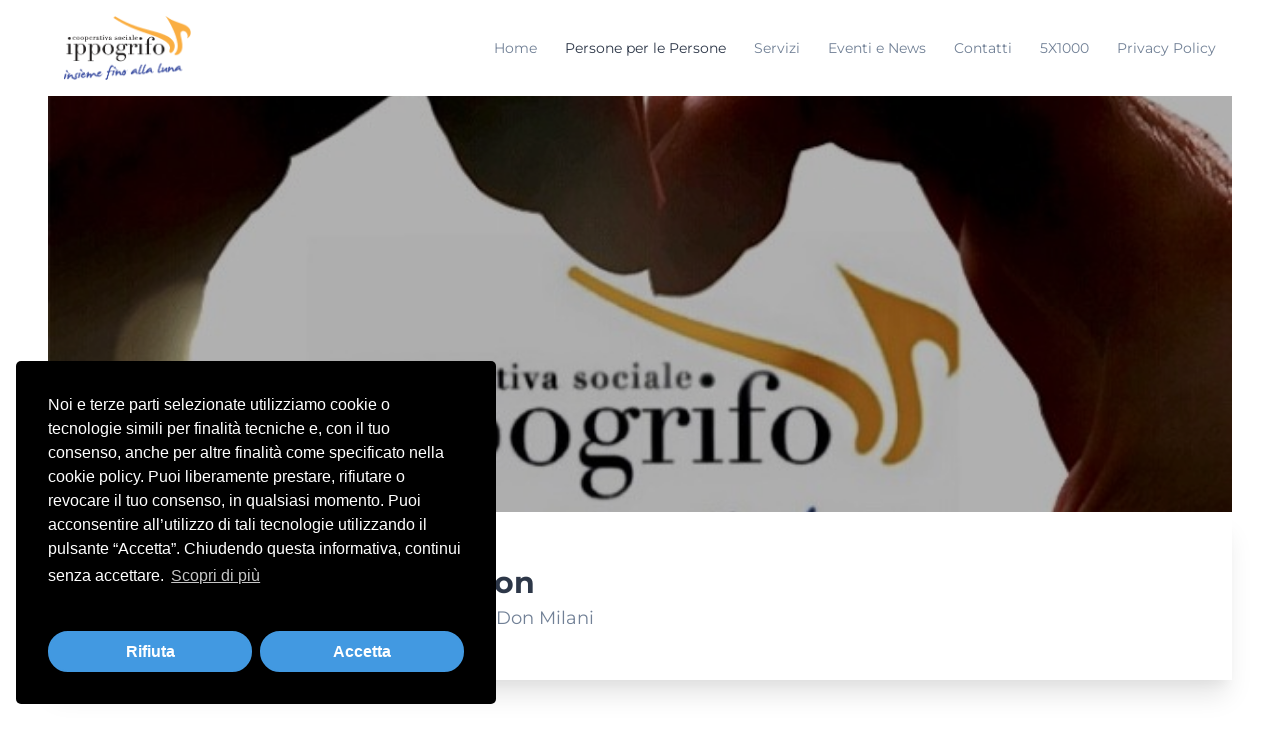

--- FILE ---
content_type: text/html; charset=UTF-8
request_url: https://www.coopippogrifo.it/chi-siamo/mission
body_size: 2441
content:
<!DOCTYPE html>
<html lang="it">
    <head>
        <meta charset="utf-8">
        <meta name="viewport" content="width=device-width, initial-scale=1">

        <title>Valori e Mission &middot; Ippogrifo Società Cooperativa Sociale di Solidarietà</title>

                    <meta name="description" content="&nbsp; &nbsp; &nbsp; &nbsp; &nbsp; &nbsp; &nbsp; &nbsp; &nbsp; &nbsp; &nbsp; &nbsp; &nbsp; &nbsp; &nbsp; &nbsp; &nbsp; &nbsp; &nbsp; &nbsp; &nbsp; &nb">
    

<!-- Open Graph -->
<meta property="og:type" content="website" />
<meta property="og:locale" content="it" />
<meta property="og:url" content="https://www.coopippogrifo.it/chi-siamo/mission" />
<meta property="og:site_name" content="Ippogrifo Società Cooperativa Sociale di Solidarietà" />
<meta property="og:title" content="Valori e Mission" />
<meta property="og:image" content="/assets/img_9567.jpg" />

            <meta property="og:description" content="&nbsp; &nbsp; &nbsp; &nbsp; &nbsp; &nbsp; &nbsp; &nbsp; &nbsp; &nbsp; &nbsp; &nbsp; &nbsp; &nbsp; &nbsp; &nbsp; &nbsp; &nbsp; &nbsp; &nbsp; &nbsp; &nb}" />
    

<link rel="shortcut icon" type="image/x-icon" href="/site/themes/coopippogrifo/img/favicon.png" />


        <!-- Styles -->
        <link rel="stylesheet" href="/site/themes/coopippogrifo/css/theme.css?id=2f6988a87a2fdbe7f6e9">

        <!-- Cookie banner -->
        <link rel="stylesheet" href="https://cdn.jsdelivr.net/gh/logisticdesign/cookie-banner@1/dist/cookie-banner.min.css?t=20260124102436">
<script src="https://cdn.jsdelivr.net/gh/logisticdesign/cookie-banner@1/dist/cookie-banner.min.js?t=20260124102436"></script>

<script>
    document.addEventListener('DOMContentLoaded', () => {
        CookieBanner.run();
    })
</script>

    </head>

    <body>
        <main id="website" class="min-h-screen flex flex-col lg:px-12">
            <navbar v-cloak>
    <template v-slot:logo>
        <a href="/">
            <img src="/site/themes/coopippogrifo/img/logo.png" class="h-16">
        </a>
    </template>

                        <a
                href="/"
                class="mb-6 lg:mb-0 lg:ml-6 text-xl lg:text-sm hover:text-white lg:hover:text-gray-800 text-gray-600"
            >
                Home
            </a>
                    <a
                href="/chi-siamo"
                class="mb-6 lg:mb-0 lg:ml-6 text-xl lg:text-sm hover:text-white lg:hover:text-gray-800 text-white lg:text-gray-800"
            >
                Persone per le Persone
            </a>
                    <a
                href="/servizi"
                class="mb-6 lg:mb-0 lg:ml-6 text-xl lg:text-sm hover:text-white lg:hover:text-gray-800 text-gray-600"
            >
                Servizi
            </a>
                    <a
                href="/news"
                class="mb-6 lg:mb-0 lg:ml-6 text-xl lg:text-sm hover:text-white lg:hover:text-gray-800 text-gray-600"
            >
                Eventi e News
            </a>
                    <a
                href="/contatti"
                class="mb-6 lg:mb-0 lg:ml-6 text-xl lg:text-sm hover:text-white lg:hover:text-gray-800 text-gray-600"
            >
                Contatti
            </a>
                    <a
                href="/5x1000"
                class="mb-6 lg:mb-0 lg:ml-6 text-xl lg:text-sm hover:text-white lg:hover:text-gray-800 text-gray-600"
            >
                5X1000
            </a>
                    <a
                href="/privacy-policy"
                class="mb-6 lg:mb-0 lg:ml-6 text-xl lg:text-sm hover:text-white lg:hover:text-gray-800 text-gray-600"
            >
                Privacy Policy
            </a>
        
    
</navbar>


            <div class="flex-grow">
                <header
    class="relative h-96 lg:h-128 bg-gray-300 bg-cover bg-no-repeat bg-center"
    style="background-image: url('/img/asset/bWFpbi9pbWdfOTU2Ny5qcGc=?s=dbd408a6e05b4c9fc2759551b82837d1');"
>
    <div class="overlay"></div>
</header>

<div class="container mx-auto">
    <div class="relative bg-white shadow-lg lg:shadow-xl -mt-12 lg:-mt-24 py-6 lg:py-12 px-6 lg:px-0 mx-2 lg:mx-auto">
        <div class="container-sm mx-auto flex items-center">
            
            <div>
                <h1 class="text-3xl text-gray-800 font-bold">Valori e Mission</h1>

                                    <div class="text-lg text-gray-600">"I Care...a me importa" Don Milani</div>
                            </div>
        </div>
    </div>
</div>


<div class="bard container-sm mx-auto mt-12 px-6 lg:px-0">
                        <div class="text text-sm text-gray-600 leading-loose">
                <p><strong>&nbsp; &nbsp; &nbsp; &nbsp; &nbsp; &nbsp; &nbsp; &nbsp; &nbsp; &nbsp; &nbsp; &nbsp; &nbsp; &nbsp; &nbsp; &nbsp; &nbsp; &nbsp; &nbsp; &nbsp; &nbsp; &nbsp; &nbsp; &nbsp; &nbsp; &nbsp; &nbsp; &nbsp; &nbsp; &nbsp; &nbsp; &nbsp; &nbsp; &nbsp; &nbsp; &nbsp; I NOSTRI VALORI</strong></p><p><strong><em>Uguaglianza e Dignità</em> </strong><em>nel rispetto di ogni individuo sia esso malato o sano</em></p><p><strong><em>Individualità e Potenzialità</em> </strong><em>di ogni persona</em></p><p><strong>Competenza e Professionalità </strong><em>nell'intervento socio-sanitario-educativo</em></p><p><strong><em>Apertura e Condivisione </em></strong><em>dove il disagio e la diversità diventano risorsa per la collettività</em></p><p><em><br></em></p><p><strong>&nbsp; &nbsp; &nbsp; &nbsp; &nbsp; &nbsp; &nbsp; &nbsp; &nbsp; &nbsp; &nbsp; &nbsp; &nbsp; &nbsp; &nbsp; &nbsp; &nbsp; &nbsp; &nbsp; &nbsp; &nbsp; &nbsp; &nbsp; &nbsp; &nbsp; &nbsp; &nbsp; &nbsp; &nbsp; &nbsp; &nbsp; &nbsp;DICHIARAZIONE dei VALORI</strong></p><p><em>Siamo una cooperativa sociale, impegnata dal 1999, nella gestione di servizi residenziali terapeutici per persone in condizione di disagio, emarginazione a causa di patologie psichiatriche.</em></p><p><em>L’intervento psico-socio-sanitario della cooperativa Ippogrifo persegue l’uguaglianza e la dignità, l’individualità e le potenzialità della persona attraverso interventi competenti e professionali di apertura e condivisione volti a favorire il benessere e la promozione della salute mentale.&nbsp;</em></p><p><em><br></em></p><p><strong>&nbsp; &nbsp; &nbsp; &nbsp; &nbsp; &nbsp; &nbsp; &nbsp; &nbsp; &nbsp; &nbsp; &nbsp; &nbsp; &nbsp; &nbsp; &nbsp; &nbsp; &nbsp; &nbsp; &nbsp; &nbsp; &nbsp; &nbsp; &nbsp; &nbsp; &nbsp; &nbsp; &nbsp; &nbsp; &nbsp; &nbsp; &nbsp; &nbsp; &nbsp;LA NOSTRA MISSION</strong></p><p><em>La cooperativa sociale Ippogrifo si propone di promuovere la salute mentale, attraverso la gestione di servizi socio-sanitari ed educativi.</em></p><p><em>Persegue la salute mentale delle persone che abitano il territorio radicandosi nelle micro comunità e creando alleanze, legami e sinergie con gli altri attori della rete sociale che condividono valori, obiettivi e sistemi di qualificazione degli interventi.</em></p><p><em>Ciò che caratterizza la progettazione e l’agire quotidiano della cooperativa Ippogrifo è l’adozione, all’interno delle comunità gestite, di un modello di vita di tipo famigliare, che rispetta e valorizza le esigenze individuali e promuove percorsi riabilitativi personalizzati. L’approccio terapeutico adottato è quello psicodinamico.</em></p><p><em><br></em></p><p><br></p>
            </div>
                                    <img src="/assets/img_0358-1563879853.jpg" alt="" class="w-full my-6 shadow-md" data-bp="/assets/img_0358-1563879853.jpg">


                                <div class="text text-sm text-gray-600 leading-loose">
                <p><em><br></em></p>
            </div>
            
</div>

    

            </div>

            <div class="page-bottom">
                                    <div class="container mx-auto lg:border-t-2 lg:border-gray-300 mt-12 lg:mt-24 py-12 lg:py-16">
    <div class="font-title text-4xl text-brand-500 text-center">
        Se hai bisogno di maggiori informazioni
    </div>

    <div class="flex items-center justify-center mt-6">
                                    <a href="/contatti" class="btn btn-white mx-2">
                    contattaci
                </a>
            
                                    <a href="/5x1000" class="btn btn-white mx-2">
                    Dona il tuo 5x1000
                </a>
            
        
    </div>
</div>

                

                <footer class="bg-brand-700 mt-12 p-6 text-white text-center lg:text-left">
    <div class="container mx-auto flex flex-wrap">
        <div class="w-full lg:w-1/2">
            <div class="font-title text-3xl">Ippogrifo Società Cooperativa Sociale di Solidarietà</div>

            <div class="mt-4 text-gray-400 leading-loose text-xs lg:text-sm">
                <p>Viale Europa, 29/33 - 46100 Mantova
</p>
<p><span></span>Tel 0376 263485 - Fax 0376 380305 <br>e-mail: <a href="mailto:info@coopippogrifo.it">info@coopippogrifo.it</a> <br>pec: <a href="mailto:coopippogrifo@pec.confcooperative.it">coopippogrifo@pec.confcooperative.it</a>
</p>
<p><span></span>C.F. / P.I. / R.I.: 01867350207 - Albo Soc. Coop. n° iscrizione A116850
</p>

            </div>
        </div>

        <div class="w-full lg:w-1/2 mt-20 lg:mt-0 flex items-center lg:items-end justify-center  lg:justify-end flex flex-col">

            <div class="mb-4 text-sm">
                                    <a
                        href="/privacy-policy"
                        class="text-white px-2 hover:text-white text-gray-200"
                    >
                        Privacy Policy
                    </a>
                                    <a
                        href="/privacy-policy/cookie-policy"
                        class="text-white px-2 hover:text-white text-gray-200"
                    >
                        Cookie policy
                    </a>
                
            </div>

            <div class="text-xs lg:text-sm text-gray-500">
                Tailored by

                <a class="hover:text-white" href="https://www.mbemantova.it" target="_blank" rel="noreferrer">MBE Mantova</a> &amp;
                <a class="hover:text-white" href="https://www.logisticdesign.it" target="_blank" rel="noreferrer">Logistic Design</a>
            </div>
        </div>
    </div>
</footer>

            </div>
        </main>

        <!-- Scripts
        ================================================== -->
        <script src="/site/themes/coopippogrifo/js/theme.js?id=685d7e35e1a240e272ba"></script>
    </body>
</html>


--- FILE ---
content_type: text/javascript
request_url: https://www.coopippogrifo.it/site/themes/coopippogrifo/js/theme.js?id=685d7e35e1a240e272ba
body_size: 84970
content:
!function(t){var n={};function e(r){if(n[r])return n[r].exports;var i=n[r]={i:r,l:!1,exports:{}};return t[r].call(i.exports,i,i.exports,e),i.l=!0,i.exports}e.m=t,e.c=n,e.d=function(t,n,r){e.o(t,n)||Object.defineProperty(t,n,{enumerable:!0,get:r})},e.r=function(t){"undefined"!=typeof Symbol&&Symbol.toStringTag&&Object.defineProperty(t,Symbol.toStringTag,{value:"Module"}),Object.defineProperty(t,"__esModule",{value:!0})},e.t=function(t,n){if(1&n&&(t=e(t)),8&n)return t;if(4&n&&"object"==typeof t&&t&&t.__esModule)return t;var r=Object.create(null);if(e.r(r),Object.defineProperty(r,"default",{enumerable:!0,value:t}),2&n&&"string"!=typeof t)for(var i in t)e.d(r,i,function(n){return t[n]}.bind(null,i));return r},e.n=function(t){var n=t&&t.__esModule?function(){return t.default}:function(){return t};return e.d(n,"a",n),n},e.o=function(t,n){return Object.prototype.hasOwnProperty.call(t,n)},e.p="/",e(e.s=0)}({"+fAT":function(t,n,e){var r={"./components/Navbar.vue":"wKV1"};function i(t){var n=o(t);return e(n)}function o(t){if(!e.o(r,t)){var n=new Error("Cannot find module '"+t+"'");throw n.code="MODULE_NOT_FOUND",n}return r[t]}i.keys=function(){return Object.keys(r)},i.resolve=o,t.exports=i,i.id="+fAT"},0:function(t,n,e){e("vE1m"),t.exports=e("oDub")},"8oxB":function(t,n){var e,r,i=t.exports={};function o(){throw new Error("setTimeout has not been defined")}function a(){throw new Error("clearTimeout has not been defined")}function s(t){if(e===setTimeout)return setTimeout(t,0);if((e===o||!e)&&setTimeout)return e=setTimeout,setTimeout(t,0);try{return e(t,0)}catch(n){try{return e.call(null,t,0)}catch(n){return e.call(this,t,0)}}}!function(){try{e="function"==typeof setTimeout?setTimeout:o}catch(t){e=o}try{r="function"==typeof clearTimeout?clearTimeout:a}catch(t){r=a}}();var u,c=[],l=!1,f=-1;function d(){l&&u&&(l=!1,u.length?c=u.concat(c):f=-1,c.length&&p())}function p(){if(!l){var t=s(d);l=!0;for(var n=c.length;n;){for(u=c,c=[];++f<n;)u&&u[f].run();f=-1,n=c.length}u=null,l=!1,function(t){if(r===clearTimeout)return clearTimeout(t);if((r===a||!r)&&clearTimeout)return r=clearTimeout,clearTimeout(t);try{r(t)}catch(n){try{return r.call(null,t)}catch(n){return r.call(this,t)}}}(t)}}function h(t,n){this.fun=t,this.array=n}function v(){}i.nextTick=function(t){var n=new Array(arguments.length-1);if(arguments.length>1)for(var e=1;e<arguments.length;e++)n[e-1]=arguments[e];c.push(new h(t,n)),1!==c.length||l||s(p)},h.prototype.run=function(){this.fun.apply(null,this.array)},i.title="browser",i.browser=!0,i.env={},i.argv=[],i.version="",i.versions={},i.on=v,i.addListener=v,i.once=v,i.off=v,i.removeListener=v,i.removeAllListeners=v,i.emit=v,i.prependListener=v,i.prependOnceListener=v,i.listeners=function(t){return[]},i.binding=function(t){throw new Error("process.binding is not supported")},i.cwd=function(){return"/"},i.chdir=function(t){throw new Error("process.chdir is not supported")},i.umask=function(){return 0}},"9tPo":function(t,n){t.exports=function(t){var n="undefined"!=typeof window&&window.location;if(!n)throw new Error("fixUrls requires window.location");if(!t||"string"!=typeof t)return t;var e=n.protocol+"//"+n.host,r=e+n.pathname.replace(/\/[^\/]*$/,"/");return t.replace(/url\s*\(((?:[^)(]|\((?:[^)(]+|\([^)(]*\))*\))*)\)/gi,(function(t,n){var i,o=n.trim().replace(/^"(.*)"$/,(function(t,n){return n})).replace(/^'(.*)'$/,(function(t,n){return n}));return/^(#|data:|http:\/\/|https:\/\/|file:\/\/\/|\s*$)/i.test(o)?t:(i=0===o.indexOf("//")?o:0===o.indexOf("/")?e+o:r+o.replace(/^\.\//,""),"url("+JSON.stringify(i)+")")}))}},BJfS:function(t,n){t.exports=function(t){return t.replace(/[A-Z]/g,(function(t){return"-"+t.toLowerCase()})).toLowerCase()}},I1BE:function(t,n){t.exports=function(t){var n=[];return n.toString=function(){return this.map((function(n){var e=function(t,n){var e=t[1]||"",r=t[3];if(!r)return e;if(n&&"function"==typeof btoa){var i=(a=r,"/*# sourceMappingURL=data:application/json;charset=utf-8;base64,"+btoa(unescape(encodeURIComponent(JSON.stringify(a))))+" */"),o=r.sources.map((function(t){return"/*# sourceURL="+r.sourceRoot+t+" */"}));return[e].concat(o).concat([i]).join("\n")}var a;return[e].join("\n")}(n,t);return n[2]?"@media "+n[2]+"{"+e+"}":e})).join("")},n.i=function(t,e){"string"==typeof t&&(t=[[null,t,""]]);for(var r={},i=0;i<this.length;i++){var o=this[i][0];"number"==typeof o&&(r[o]=!0)}for(i=0;i<t.length;i++){var a=t[i];"number"==typeof a[0]&&r[a[0]]||(e&&!a[2]?a[2]=e:e&&(a[2]="("+a[2]+") and ("+e+")"),n.push(a))}},n}},INkZ:function(t,n,e){"use strict";(function(n,e){const r=Object.freeze({}),i=Array.isArray;function o(t){return null==t}function a(t){return null!=t}function s(t){return!0===t}function u(t){return"string"==typeof t||"number"==typeof t||"symbol"==typeof t||"boolean"==typeof t}function c(t){return"function"==typeof t}function l(t){return null!==t&&"object"==typeof t}const f=Object.prototype.toString;function d(t){return"[object Object]"===f.call(t)}function p(t){const n=parseFloat(String(t));return n>=0&&Math.floor(n)===n&&isFinite(t)}function h(t){return a(t)&&"function"==typeof t.then&&"function"==typeof t.catch}function v(t){return null==t?"":Array.isArray(t)||d(t)&&t.toString===f?JSON.stringify(t,null,2):String(t)}function m(t){const n=parseFloat(t);return isNaN(n)?t:n}function g(t,n){const e=Object.create(null),r=t.split(",");for(let t=0;t<r.length;t++)e[r[t]]=!0;return n?t=>e[t.toLowerCase()]:t=>e[t]}const b=g("slot,component",!0),y=g("key,ref,slot,slot-scope,is");function _(t,n){if(t.length){const e=t.indexOf(n);if(e>-1)return t.splice(e,1)}}const x=Object.prototype.hasOwnProperty;function w(t,n){return x.call(t,n)}function $(t){const n=Object.create(null);return function(e){return n[e]||(n[e]=t(e))}}const k=/-(\w)/g,C=$(t=>t.replace(k,(t,n)=>n?n.toUpperCase():"")),S=$(t=>t.charAt(0).toUpperCase()+t.slice(1)),T=/\B([A-Z])/g,O=$(t=>t.replace(T,"-$1").toLowerCase()),A=Function.prototype.bind?function(t,n){return t.bind(n)}:function(t,n){function e(e){const r=arguments.length;return r?r>1?t.apply(n,arguments):t.call(n,e):t.call(n)}return e._length=t.length,e};function E(t,n){n=n||0;let e=t.length-n;const r=new Array(e);for(;e--;)r[e]=t[e+n];return r}function j(t,n){for(const e in n)t[e]=n[e];return t}function M(t){const n={};for(let e=0;e<t.length;e++)t[e]&&j(n,t[e]);return n}function L(t,n,e){}const I=(t,n,e)=>!1,z=t=>t;function R(t,n){if(t===n)return!0;const e=l(t),r=l(n);if(!e||!r)return!e&&!r&&String(t)===String(n);try{const e=Array.isArray(t),r=Array.isArray(n);if(e&&r)return t.length===n.length&&t.every((t,e)=>R(t,n[e]));if(t instanceof Date&&n instanceof Date)return t.getTime()===n.getTime();if(e||r)return!1;{const e=Object.keys(t),r=Object.keys(n);return e.length===r.length&&e.every(e=>R(t[e],n[e]))}}catch(t){return!1}}function N(t,n){for(let e=0;e<t.length;e++)if(R(t[e],n))return e;return-1}function D(t){let n=!1;return function(){n||(n=!0,t.apply(this,arguments))}}function P(t,n){return t===n?0===t&&1/t!=1/n:t==t||n==n}const B=["component","directive","filter"],F=["beforeCreate","created","beforeMount","mounted","beforeUpdate","updated","beforeDestroy","destroyed","activated","deactivated","errorCaptured","serverPrefetch","renderTracked","renderTriggered"];var U={optionMergeStrategies:Object.create(null),silent:!1,productionTip:!1,devtools:!1,performance:!1,errorHandler:null,warnHandler:null,ignoredElements:[],keyCodes:Object.create(null),isReservedTag:I,isReservedAttr:I,isUnknownElement:I,getTagNamespace:L,parsePlatformTagName:z,mustUseProp:I,async:!0,_lifecycleHooks:F};const H=/a-zA-Z\u00B7\u00C0-\u00D6\u00D8-\u00F6\u00F8-\u037D\u037F-\u1FFF\u200C-\u200D\u203F-\u2040\u2070-\u218F\u2C00-\u2FEF\u3001-\uD7FF\uF900-\uFDCF\uFDF0-\uFFFD/;function q(t){const n=(t+"").charCodeAt(0);return 36===n||95===n}function W(t,n,e,r){Object.defineProperty(t,n,{value:e,enumerable:!!r,writable:!0,configurable:!0})}const V=new RegExp(`[^${H.source}.$_\\d]`),K="__proto__"in{},J="undefined"!=typeof window,X=J&&window.navigator.userAgent.toLowerCase(),Y=X&&/msie|trident/.test(X),Z=X&&X.indexOf("msie 9.0")>0,G=X&&X.indexOf("edge/")>0;X&&X.indexOf("android");const Q=X&&/iphone|ipad|ipod|ios/.test(X);X&&/chrome\/\d+/.test(X),X&&/phantomjs/.test(X);const tt=X&&X.match(/firefox\/(\d+)/),nt={}.watch;let et,rt=!1;if(J)try{const t={};Object.defineProperty(t,"passive",{get(){rt=!0}}),window.addEventListener("test-passive",null,t)}catch(r){}const it=()=>(void 0===et&&(et=!J&&void 0!==n&&n.process&&"server"===n.process.env.VUE_ENV),et),ot=J&&window.__VUE_DEVTOOLS_GLOBAL_HOOK__;function at(t){return"function"==typeof t&&/native code/.test(t.toString())}const st="undefined"!=typeof Symbol&&at(Symbol)&&"undefined"!=typeof Reflect&&at(Reflect.ownKeys);let ut;ut="undefined"!=typeof Set&&at(Set)?Set:class{constructor(){this.set=Object.create(null)}has(t){return!0===this.set[t]}add(t){this.set[t]=!0}clear(){this.set=Object.create(null)}};let ct=null;function lt(t=null){t||ct&&ct._scope.off(),ct=t,t&&t._scope.on()}class ft{constructor(t,n,e,r,i,o,a,s){this.tag=t,this.data=n,this.children=e,this.text=r,this.elm=i,this.ns=void 0,this.context=o,this.fnContext=void 0,this.fnOptions=void 0,this.fnScopeId=void 0,this.key=n&&n.key,this.componentOptions=a,this.componentInstance=void 0,this.parent=void 0,this.raw=!1,this.isStatic=!1,this.isRootInsert=!0,this.isComment=!1,this.isCloned=!1,this.isOnce=!1,this.asyncFactory=s,this.asyncMeta=void 0,this.isAsyncPlaceholder=!1}get child(){return this.componentInstance}}const dt=(t="")=>{const n=new ft;return n.text=t,n.isComment=!0,n};function pt(t){return new ft(void 0,void 0,void 0,String(t))}function ht(t){const n=new ft(t.tag,t.data,t.children&&t.children.slice(),t.text,t.elm,t.context,t.componentOptions,t.asyncFactory);return n.ns=t.ns,n.isStatic=t.isStatic,n.key=t.key,n.isComment=t.isComment,n.fnContext=t.fnContext,n.fnOptions=t.fnOptions,n.fnScopeId=t.fnScopeId,n.asyncMeta=t.asyncMeta,n.isCloned=!0,n}let vt=0;class mt{constructor(){this.id=vt++,this.subs=[]}addSub(t){this.subs.push(t)}removeSub(t){_(this.subs,t)}depend(t){mt.target&&mt.target.addDep(this)}notify(t){const n=this.subs.slice();for(let t=0,e=n.length;t<e;t++)n[t].update()}}mt.target=null;const gt=[];function bt(t){gt.push(t),mt.target=t}function yt(){gt.pop(),mt.target=gt[gt.length-1]}const _t=Array.prototype,xt=Object.create(_t);["push","pop","shift","unshift","splice","sort","reverse"].forEach((function(t){const n=_t[t];W(xt,t,(function(...e){const r=n.apply(this,e),i=this.__ob__;let o;switch(t){case"push":case"unshift":o=e;break;case"splice":o=e.slice(2)}return o&&i.observeArray(o),i.dep.notify(),r}))}));const wt=Object.getOwnPropertyNames(xt),$t={};let kt=!0;function Ct(t){kt=t}const St={notify:L,depend:L,addSub:L,removeSub:L};class Tt{constructor(t,n=!1,e=!1){if(this.value=t,this.shallow=n,this.mock=e,this.dep=e?St:new mt,this.vmCount=0,W(t,"__ob__",this),i(t)){if(!e)if(K)t.__proto__=xt;else for(let n=0,e=wt.length;n<e;n++){const e=wt[n];W(t,e,xt[e])}n||this.observeArray(t)}else{const r=Object.keys(t);for(let i=0;i<r.length;i++)At(t,r[i],$t,void 0,n,e)}}observeArray(t){for(let n=0,e=t.length;n<e;n++)Ot(t[n],!1,this.mock)}}function Ot(t,n,e){if(!l(t)||Dt(t)||t instanceof ft)return;let r;return w(t,"__ob__")&&t.__ob__ instanceof Tt?r=t.__ob__:!kt||!e&&it()||!i(t)&&!d(t)||!Object.isExtensible(t)||t.__v_skip||(r=new Tt(t,n,e)),r}function At(t,n,e,r,o,a){const s=new mt,u=Object.getOwnPropertyDescriptor(t,n);if(u&&!1===u.configurable)return;const c=u&&u.get,l=u&&u.set;c&&!l||e!==$t&&2!==arguments.length||(e=t[n]);let f=!o&&Ot(e,!1,a);return Object.defineProperty(t,n,{enumerable:!0,configurable:!0,get:function(){const n=c?c.call(t):e;return mt.target&&(s.depend(),f&&(f.dep.depend(),i(n)&&Mt(n))),Dt(n)&&!o?n.value:n},set:function(n){const r=c?c.call(t):e;if(P(r,n)){if(l)l.call(t,n);else{if(c)return;if(!o&&Dt(r)&&!Dt(n))return void(r.value=n);e=n}f=!o&&Ot(n,!1,a),s.notify()}}}),s}function Et(t,n,e){if(Nt(t))return;const r=t.__ob__;return i(t)&&p(n)?(t.length=Math.max(t.length,n),t.splice(n,1,e),r&&!r.shallow&&r.mock&&Ot(e,!1,!0),e):n in t&&!(n in Object.prototype)?(t[n]=e,e):t._isVue||r&&r.vmCount?e:r?(At(r.value,n,e,void 0,r.shallow,r.mock),r.dep.notify(),e):(t[n]=e,e)}function jt(t,n){if(i(t)&&p(n))return void t.splice(n,1);const e=t.__ob__;t._isVue||e&&e.vmCount||Nt(t)||w(t,n)&&(delete t[n],e&&e.dep.notify())}function Mt(t){for(let n,e=0,r=t.length;e<r;e++)n=t[e],n&&n.__ob__&&n.__ob__.dep.depend(),i(n)&&Mt(n)}function Lt(t){return It(t,!0),W(t,"__v_isShallow",!0),t}function It(t,n){Nt(t)||Ot(t,n,it())}function zt(t){return Nt(t)?zt(t.__v_raw):!(!t||!t.__ob__)}function Rt(t){return!(!t||!t.__v_isShallow)}function Nt(t){return!(!t||!t.__v_isReadonly)}function Dt(t){return!(!t||!0!==t.__v_isRef)}function Pt(t,n){if(Dt(t))return t;const e={};return W(e,"__v_isRef",!0),W(e,"__v_isShallow",n),W(e,"dep",At(e,"value",t,null,n,it())),e}function Bt(t,n,e){Object.defineProperty(t,e,{enumerable:!0,configurable:!0,get:()=>{const t=n[e];if(Dt(t))return t.value;{const n=t&&t.__ob__;return n&&n.dep.depend(),t}},set:t=>{const r=n[e];Dt(r)&&!Dt(t)?r.value=t:n[e]=t}})}function Ft(t,n,e){const r=t[n];if(Dt(r))return r;const i={get value(){const r=t[n];return void 0===r?e:r},set value(e){t[n]=e}};return W(i,"__v_isRef",!0),i}function Ut(t){return Ht(t,!1)}function Ht(t,n){if(!d(t))return t;if(Nt(t))return t;const e=n?"__v_rawToShallowReadonly":"__v_rawToReadonly",r=t[e];if(r)return r;const i=Object.create(Object.getPrototypeOf(t));W(t,e,i),W(i,"__v_isReadonly",!0),W(i,"__v_raw",t),Dt(t)&&W(i,"__v_isRef",!0),(n||Rt(t))&&W(i,"__v_isShallow",!0);const o=Object.keys(t);for(let e=0;e<o.length;e++)qt(i,t,o[e],n);return i}function qt(t,n,e,r){Object.defineProperty(t,e,{enumerable:!0,configurable:!0,get(){const t=n[e];return r||!d(t)?t:Ut(t)},set(){}})}const Wt=$(t=>{const n="&"===t.charAt(0),e="~"===(t=n?t.slice(1):t).charAt(0),r="!"===(t=e?t.slice(1):t).charAt(0);return{name:t=r?t.slice(1):t,once:e,capture:r,passive:n}});function Vt(t,n){function e(){const t=e.fns;if(!i(t))return ie(t,null,arguments,n,"v-on handler");{const e=t.slice();for(let t=0;t<e.length;t++)ie(e[t],null,arguments,n,"v-on handler")}}return e.fns=t,e}function Kt(t,n,e,r,i,a){let u,c,l,f;for(u in t)c=t[u],l=n[u],f=Wt(u),o(c)||(o(l)?(o(c.fns)&&(c=t[u]=Vt(c,a)),s(f.once)&&(c=t[u]=i(f.name,c,f.capture)),e(f.name,c,f.capture,f.passive,f.params)):c!==l&&(l.fns=c,t[u]=l));for(u in n)o(t[u])&&(f=Wt(u),r(f.name,n[u],f.capture))}function Jt(t,n,e){let r;t instanceof ft&&(t=t.data.hook||(t.data.hook={}));const i=t[n];function u(){e.apply(this,arguments),_(r.fns,u)}o(i)?r=Vt([u]):a(i.fns)&&s(i.merged)?(r=i,r.fns.push(u)):r=Vt([i,u]),r.merged=!0,t[n]=r}function Xt(t,n,e,r,i){if(a(n)){if(w(n,e))return t[e]=n[e],i||delete n[e],!0;if(w(n,r))return t[e]=n[r],i||delete n[r],!0}return!1}function Yt(t){return u(t)?[pt(t)]:i(t)?function t(n,e){const r=[];let c,l,f,d;for(c=0;c<n.length;c++)l=n[c],o(l)||"boolean"==typeof l||(f=r.length-1,d=r[f],i(l)?l.length>0&&(l=t(l,`${e||""}_${c}`),Zt(l[0])&&Zt(d)&&(r[f]=pt(d.text+l[0].text),l.shift()),r.push.apply(r,l)):u(l)?Zt(d)?r[f]=pt(d.text+l):""!==l&&r.push(pt(l)):Zt(l)&&Zt(d)?r[f]=pt(d.text+l.text):(s(n._isVList)&&a(l.tag)&&o(l.key)&&a(e)&&(l.key=`__vlist${e}_${c}__`),r.push(l)));return r}(t):void 0}function Zt(t){return a(t)&&a(t.text)&&!1===t.isComment}function Gt(t,n,e,r,o,f){return(i(e)||u(e))&&(o=r,r=e,e=void 0),s(f)&&(o=2),function(t,n,e,r,o){if(a(e)&&a(e.__ob__))return dt();if(a(e)&&a(e.is)&&(n=e.is),!n)return dt();let s,u;if(i(r)&&c(r[0])&&((e=e||{}).scopedSlots={default:r[0]},r.length=0),2===o?r=Yt(r):1===o&&(r=function(t){for(let n=0;n<t.length;n++)if(i(t[n]))return Array.prototype.concat.apply([],t);return t}(r)),"string"==typeof n){let i;u=t.$vnode&&t.$vnode.ns||U.getTagNamespace(n),s=U.isReservedTag(n)?new ft(U.parsePlatformTagName(n),e,r,void 0,void 0,t):e&&e.pre||!a(i=ir(t.$options,"components",n))?new ft(n,e,r,void 0,void 0,t):Je(i,e,t,r,n)}else s=Je(n,e,t,r);return i(s)?s:a(s)?(a(u)&&Qt(s,u),a(e)&&function(t){l(t.style)&&Oe(t.style),l(t.class)&&Oe(t.class)}(e),s):dt()}(t,n,e,r,o)}function Qt(t,n,e){if(t.ns=n,"foreignObject"===t.tag&&(n=void 0,e=!0),a(t.children))for(let r=0,i=t.children.length;r<i;r++){const i=t.children[r];a(i.tag)&&(o(i.ns)||s(e)&&"svg"!==i.tag)&&Qt(i,n,e)}}function tn(t,n){let e,r,o,s,u=null;if(i(t)||"string"==typeof t)for(u=new Array(t.length),e=0,r=t.length;e<r;e++)u[e]=n(t[e],e);else if("number"==typeof t)for(u=new Array(t),e=0;e<t;e++)u[e]=n(e+1,e);else if(l(t))if(st&&t[Symbol.iterator]){u=[];const e=t[Symbol.iterator]();let r=e.next();for(;!r.done;)u.push(n(r.value,u.length)),r=e.next()}else for(o=Object.keys(t),u=new Array(o.length),e=0,r=o.length;e<r;e++)s=o[e],u[e]=n(t[s],s,e);return a(u)||(u=[]),u._isVList=!0,u}function nn(t,n,e,r){const i=this.$scopedSlots[t];let o;i?(e=e||{},r&&(e=j(j({},r),e)),o=i(e)||(c(n)?n():n)):o=this.$slots[t]||(c(n)?n():n);const a=e&&e.slot;return a?this.$createElement("template",{slot:a},o):o}function en(t){return ir(this.$options,"filters",t)||z}function rn(t,n){return i(t)?-1===t.indexOf(n):t!==n}function on(t,n,e,r,i){const o=U.keyCodes[n]||e;return i&&r&&!U.keyCodes[n]?rn(i,r):o?rn(o,t):r?O(r)!==n:void 0===t}function an(t,n,e,r,o){if(e&&l(e)){let a;i(e)&&(e=M(e));for(const i in e){if("class"===i||"style"===i||y(i))a=t;else{const e=t.attrs&&t.attrs.type;a=r||U.mustUseProp(n,e,i)?t.domProps||(t.domProps={}):t.attrs||(t.attrs={})}const s=C(i),u=O(i);s in a||u in a||(a[i]=e[i],!o)||((t.on||(t.on={}))["update:"+i]=function(t){e[i]=t})}}return t}function sn(t,n){const e=this._staticTrees||(this._staticTrees=[]);let r=e[t];return r&&!n||(r=e[t]=this.$options.staticRenderFns[t].call(this._renderProxy,this._c,this),cn(r,"__static__"+t,!1)),r}function un(t,n,e){return cn(t,`__once__${n}${e?"_"+e:""}`,!0),t}function cn(t,n,e){if(i(t))for(let r=0;r<t.length;r++)t[r]&&"string"!=typeof t[r]&&ln(t[r],`${n}_${r}`,e);else ln(t,n,e)}function ln(t,n,e){t.isStatic=!0,t.key=n,t.isOnce=e}function fn(t,n){if(n&&d(n)){const e=t.on=t.on?j({},t.on):{};for(const t in n){const r=e[t],i=n[t];e[t]=r?[].concat(r,i):i}}return t}function dn(t,n,e,r){n=n||{$stable:!e};for(let r=0;r<t.length;r++){const o=t[r];i(o)?dn(o,n,e):o&&(o.proxy&&(o.fn.proxy=!0),n[o.key]=o.fn)}return r&&(n.$key=r),n}function pn(t,n){for(let e=0;e<n.length;e+=2){const r=n[e];"string"==typeof r&&r&&(t[n[e]]=n[e+1])}return t}function hn(t,n){return"string"==typeof t?n+t:t}function vn(t){t._o=un,t._n=m,t._s=v,t._l=tn,t._t=nn,t._q=R,t._i=N,t._m=sn,t._f=en,t._k=on,t._b=an,t._v=pt,t._e=dt,t._u=dn,t._g=fn,t._d=pn,t._p=hn}function mn(t,n){if(!t||!t.length)return{};const e={};for(let r=0,i=t.length;r<i;r++){const i=t[r],o=i.data;if(o&&o.attrs&&o.attrs.slot&&delete o.attrs.slot,i.context!==n&&i.fnContext!==n||!o||null==o.slot)(e.default||(e.default=[])).push(i);else{const t=o.slot,n=e[t]||(e[t]=[]);"template"===i.tag?n.push.apply(n,i.children||[]):n.push(i)}}for(const t in e)e[t].every(gn)&&delete e[t];return e}function gn(t){return t.isComment&&!t.asyncFactory||" "===t.text}function bn(t){return t.isComment&&t.asyncFactory}function yn(t,n,e,i){let o;const a=Object.keys(e).length>0,s=n?!!n.$stable:!a,u=n&&n.$key;if(n){if(n._normalized)return n._normalized;if(s&&i&&i!==r&&u===i.$key&&!a&&!i.$hasNormal)return i;o={};for(const r in n)n[r]&&"$"!==r[0]&&(o[r]=_n(t,e,r,n[r]))}else o={};for(const t in e)t in o||(o[t]=xn(e,t));return n&&Object.isExtensible(n)&&(n._normalized=o),W(o,"$stable",s),W(o,"$key",u),W(o,"$hasNormal",a),o}function _n(t,n,e,r){const o=function(){const n=ct;lt(t);let e=arguments.length?r.apply(null,arguments):r({});e=e&&"object"==typeof e&&!i(e)?[e]:Yt(e);const o=e&&e[0];return lt(n),e&&(!o||1===e.length&&o.isComment&&!bn(o))?void 0:e};return r.proxy&&Object.defineProperty(n,e,{get:o,enumerable:!0,configurable:!0}),o}function xn(t,n){return()=>t[n]}function wn(t){return{get attrs(){if(!t._attrsProxy){const n=t._attrsProxy={};W(n,"_v_attr_proxy",!0),$n(n,t.$attrs,r,t,"$attrs")}return t._attrsProxy},get listeners(){return t._listenersProxy||$n(t._listenersProxy={},t.$listeners,r,t,"$listeners"),t._listenersProxy},get slots(){return function(t){return t._slotsProxy||Cn(t._slotsProxy={},t.$scopedSlots),t._slotsProxy}(t)},emit:A(t.$emit,t),expose(n){n&&Object.keys(n).forEach(e=>Bt(t,n,e))}}}function $n(t,n,e,r,i){let o=!1;for(const a in n)a in t?n[a]!==e[a]&&(o=!0):(o=!0,kn(t,a,r,i));for(const e in t)e in n||(o=!0,delete t[e]);return o}function kn(t,n,e,r){Object.defineProperty(t,n,{enumerable:!0,configurable:!0,get:()=>e[r][n]})}function Cn(t,n){for(const e in n)t[e]=n[e];for(const e in t)e in n||delete t[e]}function Sn(){const t=ct;return t._setupContext||(t._setupContext=wn(t))}let Tn,On=null;function An(t,n){return(t.__esModule||st&&"Module"===t[Symbol.toStringTag])&&(t=t.default),l(t)?n.extend(t):t}function En(t){if(i(t))for(let n=0;n<t.length;n++){const e=t[n];if(a(e)&&(a(e.componentOptions)||bn(e)))return e}}function jn(t,n){Tn.$on(t,n)}function Mn(t,n){Tn.$off(t,n)}function Ln(t,n){const e=Tn;return function r(){const i=n.apply(null,arguments);null!==i&&e.$off(t,r)}}function In(t,n,e){Tn=t,Kt(n,e||{},jn,Mn,Ln,t),Tn=void 0}let zn=null;function Rn(t){const n=zn;return zn=t,()=>{zn=n}}function Nn(t){for(;t&&(t=t.$parent);)if(t._inactive)return!0;return!1}function Dn(t,n){if(n){if(t._directInactive=!1,Nn(t))return}else if(t._directInactive)return;if(t._inactive||null===t._inactive){t._inactive=!1;for(let n=0;n<t.$children.length;n++)Dn(t.$children[n]);Pn(t,"activated")}}function Pn(t,n,e,r=!0){bt();const i=ct;r&&lt(t);const o=t.$options[n],a=n+" hook";if(o)for(let n=0,r=o.length;n<r;n++)ie(o[n],t,e||null,t,a);t._hasHookEvent&&t.$emit("hook:"+n),r&&lt(i),yt()}const Bn=[],Fn=[];let Un={},Hn=!1,qn=!1,Wn=0,Vn=0,Kn=Date.now;if(J&&!Y){const t=window.performance;t&&"function"==typeof t.now&&Kn()>document.createEvent("Event").timeStamp&&(Kn=()=>t.now())}const Jn=(t,n)=>{if(t.post){if(!n.post)return 1}else if(n.post)return-1;return t.id-n.id};function Xn(){let t,n;for(Vn=Kn(),qn=!0,Bn.sort(Jn),Wn=0;Wn<Bn.length;Wn++)t=Bn[Wn],t.before&&t.before(),n=t.id,Un[n]=null,t.run();const e=Fn.slice(),r=Bn.slice();Wn=Bn.length=Fn.length=0,Un={},Hn=qn=!1,function(t){for(let n=0;n<t.length;n++)t[n]._inactive=!0,Dn(t[n],!0)}(e),function(t){let n=t.length;for(;n--;){const e=t[n],r=e.vm;r&&r._watcher===e&&r._isMounted&&!r._isDestroyed&&Pn(r,"updated")}}(r),ot&&U.devtools&&ot.emit("flush")}function Yn(t){const n=t.id;if(null==Un[n]&&(t!==mt.target||!t.noRecurse)){if(Un[n]=!0,qn){let n=Bn.length-1;for(;n>Wn&&Bn[n].id>t.id;)n--;Bn.splice(n+1,0,t)}else Bn.push(t);Hn||(Hn=!0,de(Xn))}}function Zn(t,n){return Qn(t,null,{flush:"post"})}const Gn={};function Qn(t,n,{immediate:e,deep:o,flush:a="pre",onTrack:s,onTrigger:u}=r){const l=ct,f=(t,n,e=null)=>ie(t,null,e,l,n);let d,p,h=!1,v=!1;if(Dt(t)?(d=()=>t.value,h=Rt(t)):zt(t)?(d=()=>(t.__ob__.dep.depend(),t),o=!0):i(t)?(v=!0,h=t.some(t=>zt(t)||Rt(t)),d=()=>t.map(t=>Dt(t)?t.value:zt(t)?Oe(t):c(t)?f(t,"watcher getter"):void 0)):d=c(t)?n?()=>f(t,"watcher getter"):()=>{if(!l||!l._isDestroyed)return p&&p(),f(t,"watcher",[m])}:L,n&&o){const t=d;d=()=>Oe(t())}let m=t=>{p=g.onStop=()=>{f(t,"watcher cleanup")}};if(it())return m=L,n?e&&f(n,"watcher callback",[d(),v?[]:void 0,m]):d(),L;const g=new Ee(ct,d,L,{lazy:!0});g.noRecurse=!n;let b=v?[]:Gn;return g.run=()=>{if(g.active||"pre"===a&&l&&l._isBeingDestroyed)if(n){const t=g.get();(o||h||(v?t.some((t,n)=>P(t,b[n])):P(t,b)))&&(p&&p(),f(n,"watcher callback",[t,b===Gn?void 0:b,m]),b=t)}else g.get()},"sync"===a?g.update=g.run:"post"===a?(g.post=!0,g.update=()=>Yn(g)):g.update=()=>{if(l&&l===ct&&!l._isMounted){const t=l._preWatchers||(l._preWatchers=[]);t.indexOf(g)<0&&t.push(g)}else Yn(g)},n?e?g.run():b=g.get():"post"===a&&l?l.$once("hook:mounted",()=>g.get()):g.get(),()=>{g.teardown()}}let te;class ne{constructor(t=!1){this.active=!0,this.effects=[],this.cleanups=[],!t&&te&&(this.parent=te,this.index=(te.scopes||(te.scopes=[])).push(this)-1)}run(t){if(this.active){const n=te;try{return te=this,t()}finally{te=n}}}on(){te=this}off(){te=this.parent}stop(t){if(this.active){let n,e;for(n=0,e=this.effects.length;n<e;n++)this.effects[n].teardown();for(n=0,e=this.cleanups.length;n<e;n++)this.cleanups[n]();if(this.scopes)for(n=0,e=this.scopes.length;n<e;n++)this.scopes[n].stop(!0);if(this.parent&&!t){const t=this.parent.scopes.pop();t&&t!==this&&(this.parent.scopes[this.index]=t,t.index=this.index)}this.active=!1}}}function ee(t){const n=t._provided,e=t.$parent&&t.$parent._provided;return e===n?t._provided=Object.create(e):n}function re(t,n,e){bt();try{if(n){let r=n;for(;r=r.$parent;){const i=r.$options.errorCaptured;if(i)for(let o=0;o<i.length;o++)try{if(!1===i[o].call(r,t,n,e))return}catch(t){oe(t,r,"errorCaptured hook")}}}oe(t,n,e)}finally{yt()}}function ie(t,n,e,r,i){let o;try{o=e?t.apply(n,e):t.call(n),o&&!o._isVue&&h(o)&&!o._handled&&(o.catch(t=>re(t,r,i+" (Promise/async)")),o._handled=!0)}catch(t){re(t,r,i)}return o}function oe(t,n,e){if(U.errorHandler)try{return U.errorHandler.call(null,t,n,e)}catch(n){n!==t&&ae(n)}ae(t)}function ae(t,n,e){if(!J||"undefined"==typeof console)throw t;console.error(t)}let se=!1;const ue=[];let ce,le=!1;function fe(){le=!1;const t=ue.slice(0);ue.length=0;for(let n=0;n<t.length;n++)t[n]()}if("undefined"!=typeof Promise&&at(Promise)){const t=Promise.resolve();ce=()=>{t.then(fe),Q&&setTimeout(L)},se=!0}else if(Y||"undefined"==typeof MutationObserver||!at(MutationObserver)&&"[object MutationObserverConstructor]"!==MutationObserver.toString())ce=void 0!==e&&at(e)?()=>{e(fe)}:()=>{setTimeout(fe,0)};else{let t=1;const n=new MutationObserver(fe),e=document.createTextNode(String(t));n.observe(e,{characterData:!0}),ce=()=>{t=(t+1)%2,e.data=String(t)},se=!0}function de(t,n){let e;if(ue.push(()=>{if(t)try{t.call(n)}catch(t){re(t,n,"nextTick")}else e&&e(n)}),le||(le=!0,ce()),!t&&"undefined"!=typeof Promise)return new Promise(t=>{e=t})}function pe(t){return(n,e=ct)=>{if(e)return function(t,n,e){const r=t.$options;r[n]=tr(r[n],e)}(e,t,n)}}const he=pe("beforeMount"),ve=pe("mounted"),me=pe("beforeUpdate"),ge=pe("updated"),be=pe("beforeDestroy"),ye=pe("destroyed"),_e=pe("errorCaptured"),xe=pe("activated"),we=pe("deactivated"),$e=pe("serverPrefetch"),ke=pe("renderTracked"),Ce=pe("renderTriggered");var Se=Object.freeze({__proto__:null,version:"2.7.8",defineComponent:function(t){return t},ref:function(t){return Pt(t,!1)},shallowRef:function(t){return Pt(t,!0)},isRef:Dt,toRef:Ft,toRefs:function(t){const n=i(t)?new Array(t.length):{};for(const e in t)n[e]=Ft(t,e);return n},unref:function(t){return Dt(t)?t.value:t},proxyRefs:function(t){if(zt(t))return t;const n={},e=Object.keys(t);for(let r=0;r<e.length;r++)Bt(n,t,e[r]);return n},customRef:function(t){const n=new mt,{get:e,set:r}=t(()=>{n.depend()},()=>{n.notify()}),i={get value(){return e()},set value(t){r(t)}};return W(i,"__v_isRef",!0),i},triggerRef:function(t){t.dep&&t.dep.notify()},reactive:function(t){return It(t,!1),t},isReactive:zt,isReadonly:Nt,isShallow:Rt,isProxy:function(t){return zt(t)||Nt(t)},shallowReactive:Lt,markRaw:function(t){return W(t,"__v_skip",!0),t},toRaw:function t(n){const e=n&&n.__v_raw;return e?t(e):n},readonly:Ut,shallowReadonly:function(t){return Ht(t,!0)},computed:function(t,n){let e,r;const i=c(t);i?(e=t,r=L):(e=t.get,r=t.set);const o=it()?null:new Ee(ct,e,L,{lazy:!0}),a={effect:o,get value(){return o?(o.dirty&&o.evaluate(),mt.target&&o.depend(),o.value):e()},set value(t){r(t)}};return W(a,"__v_isRef",!0),W(a,"__v_isReadonly",i),a},watch:function(t,n,e){return Qn(t,n,e)},watchEffect:function(t,n){return Qn(t,null,n)},watchPostEffect:Zn,watchSyncEffect:function(t,n){return Qn(t,null,{flush:"sync"})},EffectScope:ne,effectScope:function(t){return new ne(t)},onScopeDispose:function(t){te&&te.cleanups.push(t)},getCurrentScope:function(){return te},provide:function(t,n){ct&&(ee(ct)[t]=n)},inject:function(t,n,e=!1){const r=ct;if(r){const i=r.$parent&&r.$parent._provided;if(i&&t in i)return i[t];if(arguments.length>1)return e&&c(n)?n.call(r):n}},h:function(t,n,e){return Gt(ct,t,n,e,2,!0)},getCurrentInstance:function(){return ct&&{proxy:ct}},useSlots:function(){return Sn().slots},useAttrs:function(){return Sn().attrs},useListeners:function(){return Sn().listeners},mergeDefaults:function(t,n){const e=i(t)?t.reduce((t,n)=>(t[n]={},t),{}):t;for(const t in n){const r=e[t];r?i(r)||c(r)?e[t]={type:r,default:n[t]}:r.default=n[t]:null===r&&(e[t]={default:n[t]})}return e},nextTick:de,set:Et,del:jt,useCssModule:function(t="$style"){if(!ct)return r;return ct[t]||r},useCssVars:function(t){if(!J)return;const n=ct;n&&Zn(()=>{const e=n.$el,r=t(n,n._setupProxy);if(e&&1===e.nodeType){const t=e.style;for(const n in r)t.setProperty("--"+n,r[n])}})},defineAsyncComponent:function(t){c(t)&&(t={loader:t});const{loader:n,loadingComponent:e,errorComponent:r,delay:i=200,timeout:o,suspensible:a=!1,onError:s}=t;let u=null,l=0;const f=()=>{let t;return u||(t=u=n().catch(t=>{if(t=t instanceof Error?t:new Error(String(t)),s)return new Promise((n,e)=>{s(t,()=>n((l++,u=null,f())),()=>e(t),l+1)});throw t}).then(n=>t!==u&&u?u:(n&&(n.__esModule||"Module"===n[Symbol.toStringTag])&&(n=n.default),n)))};return()=>({component:f(),delay:i,timeout:o,error:r,loading:e})},onBeforeMount:he,onMounted:ve,onBeforeUpdate:me,onUpdated:ge,onBeforeUnmount:be,onUnmounted:ye,onErrorCaptured:_e,onActivated:xe,onDeactivated:we,onServerPrefetch:$e,onRenderTracked:ke,onRenderTriggered:Ce});const Te=new ut;function Oe(t){return function t(n,e){let r,o;const a=i(n);if(!(!a&&!l(n)||Object.isFrozen(n)||n instanceof ft)){if(n.__ob__){const t=n.__ob__.dep.id;if(e.has(t))return;e.add(t)}if(a)for(r=n.length;r--;)t(n[r],e);else if(Dt(n))t(n.value,e);else for(o=Object.keys(n),r=o.length;r--;)t(n[o[r]],e)}}(t,Te),Te.clear(),t}let Ae=0;class Ee{constructor(t,n,e,r,i){!function(t,n=te){n&&n.active&&n.effects.push(t)}(this,te||(t?t._scope:void 0)),(this.vm=t)&&i&&(t._watcher=this),r?(this.deep=!!r.deep,this.user=!!r.user,this.lazy=!!r.lazy,this.sync=!!r.sync,this.before=r.before):this.deep=this.user=this.lazy=this.sync=!1,this.cb=e,this.id=++Ae,this.active=!0,this.post=!1,this.dirty=this.lazy,this.deps=[],this.newDeps=[],this.depIds=new ut,this.newDepIds=new ut,this.expression="",c(n)?this.getter=n:(this.getter=function(t){if(V.test(t))return;const n=t.split(".");return function(t){for(let e=0;e<n.length;e++){if(!t)return;t=t[n[e]]}return t}}(n),this.getter||(this.getter=L)),this.value=this.lazy?void 0:this.get()}get(){let t;bt(this);const n=this.vm;try{t=this.getter.call(n,n)}catch(t){if(!this.user)throw t;re(t,n,`getter for watcher "${this.expression}"`)}finally{this.deep&&Oe(t),yt(),this.cleanupDeps()}return t}addDep(t){const n=t.id;this.newDepIds.has(n)||(this.newDepIds.add(n),this.newDeps.push(t),this.depIds.has(n)||t.addSub(this))}cleanupDeps(){let t=this.deps.length;for(;t--;){const n=this.deps[t];this.newDepIds.has(n.id)||n.removeSub(this)}let n=this.depIds;this.depIds=this.newDepIds,this.newDepIds=n,this.newDepIds.clear(),n=this.deps,this.deps=this.newDeps,this.newDeps=n,this.newDeps.length=0}update(){this.lazy?this.dirty=!0:this.sync?this.run():Yn(this)}run(){if(this.active){const t=this.get();if(t!==this.value||l(t)||this.deep){const n=this.value;if(this.value=t,this.user){const e=`callback for watcher "${this.expression}"`;ie(this.cb,this.vm,[t,n],this.vm,e)}else this.cb.call(this.vm,t,n)}}}evaluate(){this.value=this.get(),this.dirty=!1}depend(){let t=this.deps.length;for(;t--;)this.deps[t].depend()}teardown(){if(this.vm&&!this.vm._isBeingDestroyed&&_(this.vm._scope.effects,this),this.active){let t=this.deps.length;for(;t--;)this.deps[t].removeSub(this);this.active=!1,this.onStop&&this.onStop()}}}const je={enumerable:!0,configurable:!0,get:L,set:L};function Me(t,n,e){je.get=function(){return this[n][e]},je.set=function(t){this[n][e]=t},Object.defineProperty(t,e,je)}function Le(t){const n=t.$options;if(n.props&&function(t,n){const e=t.$options.propsData||{},r=t._props=Lt({}),i=t.$options._propKeys=[];t.$parent&&Ct(!1);for(const o in n)i.push(o),At(r,o,or(o,n,e,t)),o in t||Me(t,"_props",o);Ct(!0)}(t,n.props),function(t){const n=t.$options,e=n.setup;if(e){const r=t._setupContext=wn(t);lt(t),bt();const i=ie(e,null,[t._props||Lt({}),r],t,"setup");if(yt(),lt(),c(i))n.render=i;else if(l(i))if(t._setupState=i,i.__sfc){const n=t._setupProxy={};for(const t in i)"__sfc"!==t&&Bt(n,i,t)}else for(const n in i)q(n)||Bt(t,i,n)}}(t),n.methods&&function(t,n){t.$options.props;for(const e in n)t[e]="function"!=typeof n[e]?L:A(n[e],t)}(t,n.methods),n.data)!function(t){let n=t.$options.data;n=t._data=c(n)?function(t,n){bt();try{return t.call(n,n)}catch(t){return re(t,n,"data()"),{}}finally{yt()}}(n,t):n||{},d(n)||(n={});const e=Object.keys(n),r=t.$options.props;t.$options.methods;let i=e.length;for(;i--;){const n=e[i];r&&w(r,n)||q(n)||Me(t,"_data",n)}const o=Ot(n);o&&o.vmCount++}(t);else{const n=Ot(t._data={});n&&n.vmCount++}n.computed&&function(t,n){const e=t._computedWatchers=Object.create(null),r=it();for(const i in n){const o=n[i],a=c(o)?o:o.get;r||(e[i]=new Ee(t,a||L,L,Ie)),i in t||ze(t,i,o)}}(t,n.computed),n.watch&&n.watch!==nt&&function(t,n){for(const e in n){const r=n[e];if(i(r))for(let n=0;n<r.length;n++)De(t,e,r[n]);else De(t,e,r)}}(t,n.watch)}const Ie={lazy:!0};function ze(t,n,e){const r=!it();c(e)?(je.get=r?Re(n):Ne(e),je.set=L):(je.get=e.get?r&&!1!==e.cache?Re(n):Ne(e.get):L,je.set=e.set||L),Object.defineProperty(t,n,je)}function Re(t){return function(){const n=this._computedWatchers&&this._computedWatchers[t];if(n)return n.dirty&&n.evaluate(),mt.target&&n.depend(),n.value}}function Ne(t){return function(){return t.call(this,this)}}function De(t,n,e,r){return d(e)&&(r=e,e=e.handler),"string"==typeof e&&(e=t[e]),t.$watch(n,e,r)}function Pe(t,n){if(t){const e=Object.create(null),r=st?Reflect.ownKeys(t):Object.keys(t);for(let i=0;i<r.length;i++){const o=r[i];if("__ob__"===o)continue;const a=t[o].from;if(a in n._provided)e[o]=n._provided[a];else if("default"in t[o]){const r=t[o].default;e[o]=c(r)?r.call(n):r}}return e}}let Be=0;function Fe(t){let n=t.options;if(t.super){const e=Fe(t.super);if(e!==t.superOptions){t.superOptions=e;const r=function(t){let n;const e=t.options,r=t.sealedOptions;for(const t in e)e[t]!==r[t]&&(n||(n={}),n[t]=e[t]);return n}(t);r&&j(t.extendOptions,r),n=t.options=rr(e,t.extendOptions),n.name&&(n.components[n.name]=t)}}return n}function Ue(t,n,e,o,a){const u=a.options;let c;w(o,"_uid")?(c=Object.create(o),c._original=o):(c=o,o=o._original);const l=s(u._compiled),f=!l;this.data=t,this.props=n,this.children=e,this.parent=o,this.listeners=t.on||r,this.injections=Pe(u.inject,o),this.slots=()=>(this.$slots||yn(o,t.scopedSlots,this.$slots=mn(e,o)),this.$slots),Object.defineProperty(this,"scopedSlots",{enumerable:!0,get(){return yn(o,t.scopedSlots,this.slots())}}),l&&(this.$options=u,this.$slots=this.slots(),this.$scopedSlots=yn(o,t.scopedSlots,this.$slots)),u._scopeId?this._c=(t,n,e,r)=>{const a=Gt(c,t,n,e,r,f);return a&&!i(a)&&(a.fnScopeId=u._scopeId,a.fnContext=o),a}:this._c=(t,n,e,r)=>Gt(c,t,n,e,r,f)}function He(t,n,e,r,i){const o=ht(t);return o.fnContext=e,o.fnOptions=r,n.slot&&((o.data||(o.data={})).slot=n.slot),o}function qe(t,n){for(const e in n)t[C(e)]=n[e]}function We(t){return t.name||t.__name||t._componentTag}vn(Ue.prototype);const Ve={init(t,n){if(t.componentInstance&&!t.componentInstance._isDestroyed&&t.data.keepAlive){const n=t;Ve.prepatch(n,n)}else(t.componentInstance=function(t,n){const e={_isComponent:!0,_parentVnode:t,parent:n},r=t.data.inlineTemplate;return a(r)&&(e.render=r.render,e.staticRenderFns=r.staticRenderFns),new t.componentOptions.Ctor(e)}(t,zn)).$mount(n?t.elm:void 0,n)},prepatch(t,n){const e=n.componentOptions;!function(t,n,e,i,o){const a=i.data.scopedSlots,s=t.$scopedSlots,u=!!(a&&!a.$stable||s!==r&&!s.$stable||a&&t.$scopedSlots.$key!==a.$key||!a&&t.$scopedSlots.$key);let c=!!(o||t.$options._renderChildren||u);const l=t.$vnode;t.$options._parentVnode=i,t.$vnode=i,t._vnode&&(t._vnode.parent=i),t.$options._renderChildren=o;const f=i.data.attrs||r;t._attrsProxy&&$n(t._attrsProxy,f,l.data&&l.data.attrs||r,t,"$attrs")&&(c=!0),t.$attrs=f,e=e||r;const d=t.$options._parentListeners;if(t._listenersProxy&&$n(t._listenersProxy,e,d||r,t,"$listeners"),t.$listeners=t.$options._parentListeners=e,In(t,e,d),n&&t.$options.props){Ct(!1);const e=t._props,r=t.$options._propKeys||[];for(let i=0;i<r.length;i++){const o=r[i],a=t.$options.props;e[o]=or(o,a,n,t)}Ct(!0),t.$options.propsData=n}c&&(t.$slots=mn(o,i.context),t.$forceUpdate())}(n.componentInstance=t.componentInstance,e.propsData,e.listeners,n,e.children)},insert(t){const{context:n,componentInstance:e}=t;var r;e._isMounted||(e._isMounted=!0,Pn(e,"mounted")),t.data.keepAlive&&(n._isMounted?((r=e)._inactive=!1,Fn.push(r)):Dn(e,!0))},destroy(t){const{componentInstance:n}=t;n._isDestroyed||(t.data.keepAlive?function t(n,e){if(!(e&&(n._directInactive=!0,Nn(n))||n._inactive)){n._inactive=!0;for(let e=0;e<n.$children.length;e++)t(n.$children[e]);Pn(n,"deactivated")}}(n,!0):n.$destroy())}},Ke=Object.keys(Ve);function Je(t,n,e,u,c){if(o(t))return;const f=e.$options._base;if(l(t)&&(t=f.extend(t)),"function"!=typeof t)return;let d;if(o(t.cid)&&(d=t,void 0===(t=function(t,n){if(s(t.error)&&a(t.errorComp))return t.errorComp;if(a(t.resolved))return t.resolved;const e=On;if(e&&a(t.owners)&&-1===t.owners.indexOf(e)&&t.owners.push(e),s(t.loading)&&a(t.loadingComp))return t.loadingComp;if(e&&!a(t.owners)){const r=t.owners=[e];let i=!0,s=null,u=null;e.$on("hook:destroyed",()=>_(r,e));const c=t=>{for(let t=0,n=r.length;t<n;t++)r[t].$forceUpdate();t&&(r.length=0,null!==s&&(clearTimeout(s),s=null),null!==u&&(clearTimeout(u),u=null))},f=D(e=>{t.resolved=An(e,n),i?r.length=0:c(!0)}),d=D(n=>{a(t.errorComp)&&(t.error=!0,c(!0))}),p=t(f,d);return l(p)&&(h(p)?o(t.resolved)&&p.then(f,d):h(p.component)&&(p.component.then(f,d),a(p.error)&&(t.errorComp=An(p.error,n)),a(p.loading)&&(t.loadingComp=An(p.loading,n),0===p.delay?t.loading=!0:s=setTimeout(()=>{s=null,o(t.resolved)&&o(t.error)&&(t.loading=!0,c(!1))},p.delay||200)),a(p.timeout)&&(u=setTimeout(()=>{u=null,o(t.resolved)&&d(null)},p.timeout)))),i=!1,t.loading?t.loadingComp:t.resolved}}(d,f))))return function(t,n,e,r,i){const o=dt();return o.asyncFactory=t,o.asyncMeta={data:n,context:e,children:r,tag:i},o}(d,n,e,u,c);n=n||{},Fe(t),a(n.model)&&function(t,n){const e=t.model&&t.model.prop||"value",r=t.model&&t.model.event||"input";(n.attrs||(n.attrs={}))[e]=n.model.value;const o=n.on||(n.on={}),s=o[r],u=n.model.callback;a(s)?(i(s)?-1===s.indexOf(u):s!==u)&&(o[r]=[u].concat(s)):o[r]=u}(t.options,n);const p=function(t,n,e){const r=n.options.props;if(o(r))return;const i={},{attrs:s,props:u}=t;if(a(s)||a(u))for(const t in r){const n=O(t);Xt(i,u,t,n,!0)||Xt(i,s,t,n,!1)}return i}(n,t);if(s(t.options.functional))return function(t,n,e,o,s){const u=t.options,c={},l=u.props;if(a(l))for(const t in l)c[t]=or(t,l,n||r);else a(e.attrs)&&qe(c,e.attrs),a(e.props)&&qe(c,e.props);const f=new Ue(e,c,s,o,t),d=u.render.call(null,f._c,f);if(d instanceof ft)return He(d,e,f.parent,u);if(i(d)){const t=Yt(d)||[],n=new Array(t.length);for(let r=0;r<t.length;r++)n[r]=He(t[r],e,f.parent,u);return n}}(t,p,n,e,u);const v=n.on;if(n.on=n.nativeOn,s(t.options.abstract)){const t=n.slot;n={},t&&(n.slot=t)}!function(t){const n=t.hook||(t.hook={});for(let t=0;t<Ke.length;t++){const e=Ke[t],r=n[e],i=Ve[e];r===i||r&&r._merged||(n[e]=r?Xe(i,r):i)}}(n);const m=We(t.options)||c;return new ft(`vue-component-${t.cid}${m?"-"+m:""}`,n,void 0,void 0,void 0,e,{Ctor:t,propsData:p,listeners:v,tag:c,children:u},d)}function Xe(t,n){const e=(e,r)=>{t(e,r),n(e,r)};return e._merged=!0,e}let Ye=L;const Ze=U.optionMergeStrategies;function Ge(t,n){if(!n)return t;let e,r,i;const o=st?Reflect.ownKeys(n):Object.keys(n);for(let a=0;a<o.length;a++)e=o[a],"__ob__"!==e&&(r=t[e],i=n[e],w(t,e)?r!==i&&d(r)&&d(i)&&Ge(r,i):Et(t,e,i));return t}function Qe(t,n,e){return e?function(){const r=c(n)?n.call(e,e):n,i=c(t)?t.call(e,e):t;return r?Ge(r,i):i}:n?t?function(){return Ge(c(n)?n.call(this,this):n,c(t)?t.call(this,this):t)}:n:t}function tr(t,n){const e=n?t?t.concat(n):i(n)?n:[n]:t;return e?function(t){const n=[];for(let e=0;e<t.length;e++)-1===n.indexOf(t[e])&&n.push(t[e]);return n}(e):e}function nr(t,n,e,r){const i=Object.create(t||null);return n?j(i,n):i}Ze.data=function(t,n,e){return e?Qe(t,n,e):n&&"function"!=typeof n?t:Qe(t,n)},F.forEach(t=>{Ze[t]=tr}),B.forEach((function(t){Ze[t+"s"]=nr})),Ze.watch=function(t,n,e,r){if(t===nt&&(t=void 0),n===nt&&(n=void 0),!n)return Object.create(t||null);if(!t)return n;const o={};j(o,t);for(const t in n){let e=o[t];const r=n[t];e&&!i(e)&&(e=[e]),o[t]=e?e.concat(r):i(r)?r:[r]}return o},Ze.props=Ze.methods=Ze.inject=Ze.computed=function(t,n,e,r){if(!t)return n;const i=Object.create(null);return j(i,t),n&&j(i,n),i},Ze.provide=Qe;const er=function(t,n){return void 0===n?t:n};function rr(t,n,e){if(c(n)&&(n=n.options),function(t,n){const e=t.props;if(!e)return;const r={};let o,a,s;if(i(e))for(o=e.length;o--;)a=e[o],"string"==typeof a&&(s=C(a),r[s]={type:null});else if(d(e))for(const t in e)a=e[t],s=C(t),r[s]=d(a)?a:{type:a};t.props=r}(n),function(t,n){const e=t.inject;if(!e)return;const r=t.inject={};if(i(e))for(let t=0;t<e.length;t++)r[e[t]]={from:e[t]};else if(d(e))for(const t in e){const n=e[t];r[t]=d(n)?j({from:t},n):{from:n}}}(n),function(t){const n=t.directives;if(n)for(const t in n){const e=n[t];c(e)&&(n[t]={bind:e,update:e})}}(n),!n._base&&(n.extends&&(t=rr(t,n.extends,e)),n.mixins))for(let r=0,i=n.mixins.length;r<i;r++)t=rr(t,n.mixins[r],e);const r={};let o;for(o in t)a(o);for(o in n)w(t,o)||a(o);function a(i){const o=Ze[i]||er;r[i]=o(t[i],n[i],e,i)}return r}function ir(t,n,e,r){if("string"!=typeof e)return;const i=t[n];if(w(i,e))return i[e];const o=C(e);if(w(i,o))return i[o];const a=S(o);return w(i,a)?i[a]:i[e]||i[o]||i[a]}function or(t,n,e,r){const i=n[t],o=!w(e,t);let a=e[t];const s=cr(Boolean,i.type);if(s>-1)if(o&&!w(i,"default"))a=!1;else if(""===a||a===O(t)){const t=cr(String,i.type);(t<0||s<t)&&(a=!0)}if(void 0===a){a=function(t,n,e){if(!w(n,"default"))return;const r=n.default;return t&&t.$options.propsData&&void 0===t.$options.propsData[e]&&void 0!==t._props[e]?t._props[e]:c(r)&&"Function"!==sr(n.type)?r.call(t):r}(r,i,t);const n=kt;Ct(!0),Ot(a),Ct(n)}return a}const ar=/^\s*function (\w+)/;function sr(t){const n=t&&t.toString().match(ar);return n?n[1]:""}function ur(t,n){return sr(t)===sr(n)}function cr(t,n){if(!i(n))return ur(n,t)?0:-1;for(let e=0,r=n.length;e<r;e++)if(ur(n[e],t))return e;return-1}function lr(t){this._init(t)}function fr(t){return t&&(We(t.Ctor.options)||t.tag)}function dr(t,n){return i(t)?t.indexOf(n)>-1:"string"==typeof t?t.split(",").indexOf(n)>-1:(e=t,"[object RegExp]"===f.call(e)&&t.test(n));var e}function pr(t,n){const{cache:e,keys:r,_vnode:i}=t;for(const t in e){const o=e[t];if(o){const a=o.name;a&&!n(a)&&hr(e,t,r,i)}}}function hr(t,n,e,r){const i=t[n];!i||r&&i.tag===r.tag||i.componentInstance.$destroy(),t[n]=null,_(e,n)}!function(t){t.prototype._init=function(t){const n=this;n._uid=Be++,n._isVue=!0,n.__v_skip=!0,n._scope=new ne(!0),t&&t._isComponent?function(t,n){const e=t.$options=Object.create(t.constructor.options),r=n._parentVnode;e.parent=n.parent,e._parentVnode=r;const i=r.componentOptions;e.propsData=i.propsData,e._parentListeners=i.listeners,e._renderChildren=i.children,e._componentTag=i.tag,n.render&&(e.render=n.render,e.staticRenderFns=n.staticRenderFns)}(n,t):n.$options=rr(Fe(n.constructor),t||{},n),n._renderProxy=n,n._self=n,function(t){const n=t.$options;let e=n.parent;if(e&&!n.abstract){for(;e.$options.abstract&&e.$parent;)e=e.$parent;e.$children.push(t)}t.$parent=e,t.$root=e?e.$root:t,t.$children=[],t.$refs={},t._provided=e?e._provided:Object.create(null),t._watcher=null,t._inactive=null,t._directInactive=!1,t._isMounted=!1,t._isDestroyed=!1,t._isBeingDestroyed=!1}(n),function(t){t._events=Object.create(null),t._hasHookEvent=!1;const n=t.$options._parentListeners;n&&In(t,n)}(n),function(t){t._vnode=null,t._staticTrees=null;const n=t.$options,e=t.$vnode=n._parentVnode,i=e&&e.context;t.$slots=mn(n._renderChildren,i),t.$scopedSlots=e?yn(t.$parent,e.data.scopedSlots,t.$slots):r,t._c=(n,e,r,i)=>Gt(t,n,e,r,i,!1),t.$createElement=(n,e,r,i)=>Gt(t,n,e,r,i,!0);const o=e&&e.data;At(t,"$attrs",o&&o.attrs||r,null,!0),At(t,"$listeners",n._parentListeners||r,null,!0)}(n),Pn(n,"beforeCreate",void 0,!1),function(t){const n=Pe(t.$options.inject,t);n&&(Ct(!1),Object.keys(n).forEach(e=>{At(t,e,n[e])}),Ct(!0))}(n),Le(n),function(t){const n=t.$options.provide;if(n){const e=c(n)?n.call(t):n;if(!l(e))return;const r=ee(t),i=st?Reflect.ownKeys(e):Object.keys(e);for(let t=0;t<i.length;t++){const n=i[t];Object.defineProperty(r,n,Object.getOwnPropertyDescriptor(e,n))}}}(n),Pn(n,"created"),n.$options.el&&n.$mount(n.$options.el)}}(lr),function(t){Object.defineProperty(t.prototype,"$data",{get:function(){return this._data}}),Object.defineProperty(t.prototype,"$props",{get:function(){return this._props}}),t.prototype.$set=Et,t.prototype.$delete=jt,t.prototype.$watch=function(t,n,e){const r=this;if(d(n))return De(r,t,n,e);(e=e||{}).user=!0;const i=new Ee(r,t,n,e);if(e.immediate){const t=`callback for immediate watcher "${i.expression}"`;bt(),ie(n,r,[i.value],r,t),yt()}return function(){i.teardown()}}}(lr),function(t){const n=/^hook:/;t.prototype.$on=function(t,e){const r=this;if(i(t))for(let n=0,i=t.length;n<i;n++)r.$on(t[n],e);else(r._events[t]||(r._events[t]=[])).push(e),n.test(t)&&(r._hasHookEvent=!0);return r},t.prototype.$once=function(t,n){const e=this;function r(){e.$off(t,r),n.apply(e,arguments)}return r.fn=n,e.$on(t,r),e},t.prototype.$off=function(t,n){const e=this;if(!arguments.length)return e._events=Object.create(null),e;if(i(t)){for(let r=0,i=t.length;r<i;r++)e.$off(t[r],n);return e}const r=e._events[t];if(!r)return e;if(!n)return e._events[t]=null,e;let o,a=r.length;for(;a--;)if(o=r[a],o===n||o.fn===n){r.splice(a,1);break}return e},t.prototype.$emit=function(t){const n=this;let e=n._events[t];if(e){e=e.length>1?E(e):e;const r=E(arguments,1),i=`event handler for "${t}"`;for(let t=0,o=e.length;t<o;t++)ie(e[t],n,r,n,i)}return n}}(lr),function(t){t.prototype._update=function(t,n){const e=this,r=e.$el,i=e._vnode,o=Rn(e);e._vnode=t,e.$el=i?e.__patch__(i,t):e.__patch__(e.$el,t,n,!1),o(),r&&(r.__vue__=null),e.$el&&(e.$el.__vue__=e),e.$vnode&&e.$parent&&e.$vnode===e.$parent._vnode&&(e.$parent.$el=e.$el)},t.prototype.$forceUpdate=function(){this._watcher&&this._watcher.update()},t.prototype.$destroy=function(){const t=this;if(t._isBeingDestroyed)return;Pn(t,"beforeDestroy"),t._isBeingDestroyed=!0;const n=t.$parent;!n||n._isBeingDestroyed||t.$options.abstract||_(n.$children,t),t._scope.stop(),t._data.__ob__&&t._data.__ob__.vmCount--,t._isDestroyed=!0,t.__patch__(t._vnode,null),Pn(t,"destroyed"),t.$off(),t.$el&&(t.$el.__vue__=null),t.$vnode&&(t.$vnode.parent=null)}}(lr),function(t){vn(t.prototype),t.prototype.$nextTick=function(t){return de(t,this)},t.prototype._render=function(){const t=this,{render:n,_parentVnode:e}=t.$options;let r;e&&t._isMounted&&(t.$scopedSlots=yn(t.$parent,e.data.scopedSlots,t.$slots,t.$scopedSlots),t._slotsProxy&&Cn(t._slotsProxy,t.$scopedSlots)),t.$vnode=e;try{lt(t),On=t,r=n.call(t._renderProxy,t.$createElement)}catch(n){re(n,t,"render"),r=t._vnode}finally{On=null,lt()}return i(r)&&1===r.length&&(r=r[0]),r instanceof ft||(r=dt()),r.parent=e,r}}(lr);const vr=[String,RegExp,Array];var mr={KeepAlive:{name:"keep-alive",abstract:!0,props:{include:vr,exclude:vr,max:[String,Number]},methods:{cacheVNode(){const{cache:t,keys:n,vnodeToCache:e,keyToCache:r}=this;if(e){const{tag:i,componentInstance:o,componentOptions:a}=e;t[r]={name:fr(a),tag:i,componentInstance:o},n.push(r),this.max&&n.length>parseInt(this.max)&&hr(t,n[0],n,this._vnode),this.vnodeToCache=null}}},created(){this.cache=Object.create(null),this.keys=[]},destroyed(){for(const t in this.cache)hr(this.cache,t,this.keys)},mounted(){this.cacheVNode(),this.$watch("include",t=>{pr(this,n=>dr(t,n))}),this.$watch("exclude",t=>{pr(this,n=>!dr(t,n))})},updated(){this.cacheVNode()},render(){const t=this.$slots.default,n=En(t),e=n&&n.componentOptions;if(e){const t=fr(e),{include:r,exclude:i}=this;if(r&&(!t||!dr(r,t))||i&&t&&dr(i,t))return n;const{cache:o,keys:a}=this,s=null==n.key?e.Ctor.cid+(e.tag?"::"+e.tag:""):n.key;o[s]?(n.componentInstance=o[s].componentInstance,_(a,s),a.push(s)):(this.vnodeToCache=n,this.keyToCache=s),n.data.keepAlive=!0}return n||t&&t[0]}}};!function(t){const n={get:()=>U};Object.defineProperty(t,"config",n),t.util={warn:Ye,extend:j,mergeOptions:rr,defineReactive:At},t.set=Et,t.delete=jt,t.nextTick=de,t.observable=t=>(Ot(t),t),t.options=Object.create(null),B.forEach(n=>{t.options[n+"s"]=Object.create(null)}),t.options._base=t,j(t.options.components,mr),function(t){t.use=function(t){const n=this._installedPlugins||(this._installedPlugins=[]);if(n.indexOf(t)>-1)return this;const e=E(arguments,1);return e.unshift(this),c(t.install)?t.install.apply(t,e):c(t)&&t.apply(null,e),n.push(t),this}}(t),function(t){t.mixin=function(t){return this.options=rr(this.options,t),this}}(t),function(t){t.cid=0;let n=1;t.extend=function(t){t=t||{};const e=this,r=e.cid,i=t._Ctor||(t._Ctor={});if(i[r])return i[r];const o=We(t)||We(e.options),a=function(t){this._init(t)};return(a.prototype=Object.create(e.prototype)).constructor=a,a.cid=n++,a.options=rr(e.options,t),a.super=e,a.options.props&&function(t){const n=t.options.props;for(const e in n)Me(t.prototype,"_props",e)}(a),a.options.computed&&function(t){const n=t.options.computed;for(const e in n)ze(t.prototype,e,n[e])}(a),a.extend=e.extend,a.mixin=e.mixin,a.use=e.use,B.forEach((function(t){a[t]=e[t]})),o&&(a.options.components[o]=a),a.superOptions=e.options,a.extendOptions=t,a.sealedOptions=j({},a.options),i[r]=a,a}}(t),function(t){B.forEach(n=>{t[n]=function(t,e){return e?("component"===n&&d(e)&&(e.name=e.name||t,e=this.options._base.extend(e)),"directive"===n&&c(e)&&(e={bind:e,update:e}),this.options[n+"s"][t]=e,e):this.options[n+"s"][t]}})}(t)}(lr),Object.defineProperty(lr.prototype,"$isServer",{get:it}),Object.defineProperty(lr.prototype,"$ssrContext",{get(){return this.$vnode&&this.$vnode.ssrContext}}),Object.defineProperty(lr,"FunctionalRenderContext",{value:Ue}),lr.version="2.7.8";const gr=g("style,class"),br=g("input,textarea,option,select,progress"),yr=(t,n,e)=>"value"===e&&br(t)&&"button"!==n||"selected"===e&&"option"===t||"checked"===e&&"input"===t||"muted"===e&&"video"===t,_r=g("contenteditable,draggable,spellcheck"),xr=g("events,caret,typing,plaintext-only"),wr=g("allowfullscreen,async,autofocus,autoplay,checked,compact,controls,declare,default,defaultchecked,defaultmuted,defaultselected,defer,disabled,enabled,formnovalidate,hidden,indeterminate,inert,ismap,itemscope,loop,multiple,muted,nohref,noresize,noshade,novalidate,nowrap,open,pauseonexit,readonly,required,reversed,scoped,seamless,selected,sortable,truespeed,typemustmatch,visible"),$r="http://www.w3.org/1999/xlink",kr=t=>":"===t.charAt(5)&&"xlink"===t.slice(0,5),Cr=t=>kr(t)?t.slice(6,t.length):"",Sr=t=>null==t||!1===t;function Tr(t,n){return{staticClass:Or(t.staticClass,n.staticClass),class:a(t.class)?[t.class,n.class]:n.class}}function Or(t,n){return t?n?t+" "+n:t:n||""}function Ar(t){return Array.isArray(t)?function(t){let n,e="";for(let r=0,i=t.length;r<i;r++)a(n=Ar(t[r]))&&""!==n&&(e&&(e+=" "),e+=n);return e}(t):l(t)?function(t){let n="";for(const e in t)t[e]&&(n&&(n+=" "),n+=e);return n}(t):"string"==typeof t?t:""}const Er={svg:"http://www.w3.org/2000/svg",math:"http://www.w3.org/1998/Math/MathML"},jr=g("html,body,base,head,link,meta,style,title,address,article,aside,footer,header,h1,h2,h3,h4,h5,h6,hgroup,nav,section,div,dd,dl,dt,figcaption,figure,picture,hr,img,li,main,ol,p,pre,ul,a,b,abbr,bdi,bdo,br,cite,code,data,dfn,em,i,kbd,mark,q,rp,rt,rtc,ruby,s,samp,small,span,strong,sub,sup,time,u,var,wbr,area,audio,map,track,video,embed,object,param,source,canvas,script,noscript,del,ins,caption,col,colgroup,table,thead,tbody,td,th,tr,button,datalist,fieldset,form,input,label,legend,meter,optgroup,option,output,progress,select,textarea,details,dialog,menu,menuitem,summary,content,element,shadow,template,blockquote,iframe,tfoot"),Mr=g("svg,animate,circle,clippath,cursor,defs,desc,ellipse,filter,font-face,foreignobject,g,glyph,image,line,marker,mask,missing-glyph,path,pattern,polygon,polyline,rect,switch,symbol,text,textpath,tspan,use,view",!0),Lr=t=>jr(t)||Mr(t);function Ir(t){return Mr(t)?"svg":"math"===t?"math":void 0}const zr=Object.create(null),Rr=g("text,number,password,search,email,tel,url");function Nr(t){if("string"==typeof t){return document.querySelector(t)||document.createElement("div")}return t}var Dr=Object.freeze({__proto__:null,createElement:function(t,n){const e=document.createElement(t);return"select"!==t||n.data&&n.data.attrs&&void 0!==n.data.attrs.multiple&&e.setAttribute("multiple","multiple"),e},createElementNS:function(t,n){return document.createElementNS(Er[t],n)},createTextNode:function(t){return document.createTextNode(t)},createComment:function(t){return document.createComment(t)},insertBefore:function(t,n,e){t.insertBefore(n,e)},removeChild:function(t,n){t.removeChild(n)},appendChild:function(t,n){t.appendChild(n)},parentNode:function(t){return t.parentNode},nextSibling:function(t){return t.nextSibling},tagName:function(t){return t.tagName},setTextContent:function(t,n){t.textContent=n},setStyleScope:function(t,n){t.setAttribute(n,"")}}),Pr={create(t,n){Br(n)},update(t,n){t.data.ref!==n.data.ref&&(Br(t,!0),Br(n))},destroy(t){Br(t,!0)}};function Br(t,n){const e=t.data.ref;if(!a(e))return;const r=t.context,o=t.componentInstance||t.elm,s=n?null:o,u=n?void 0:o;if(c(e))return void ie(e,r,[s],r,"template ref function");const l=t.data.refInFor,f="string"==typeof e||"number"==typeof e,d=Dt(e),p=r.$refs;if(f||d)if(l){const t=f?p[e]:e.value;n?i(t)&&_(t,o):i(t)?t.includes(o)||t.push(o):f?(p[e]=[o],Fr(r,e,p[e])):e.value=[o]}else if(f){if(n&&p[e]!==o)return;p[e]=u,Fr(r,e,s)}else if(d){if(n&&e.value!==o)return;e.value=s}}function Fr({_setupState:t},n,e){t&&w(t,n)&&(Dt(t[n])?t[n].value=e:t[n]=e)}const Ur=new ft("",{},[]),Hr=["create","activate","update","remove","destroy"];function qr(t,n){return t.key===n.key&&t.asyncFactory===n.asyncFactory&&(t.tag===n.tag&&t.isComment===n.isComment&&a(t.data)===a(n.data)&&function(t,n){if("input"!==t.tag)return!0;let e;const r=a(e=t.data)&&a(e=e.attrs)&&e.type,i=a(e=n.data)&&a(e=e.attrs)&&e.type;return r===i||Rr(r)&&Rr(i)}(t,n)||s(t.isAsyncPlaceholder)&&o(n.asyncFactory.error))}function Wr(t,n,e){let r,i;const o={};for(r=n;r<=e;++r)i=t[r].key,a(i)&&(o[i]=r);return o}var Vr={create:Kr,update:Kr,destroy:function(t){Kr(t,Ur)}};function Kr(t,n){(t.data.directives||n.data.directives)&&function(t,n){const e=t===Ur,r=n===Ur,i=Xr(t.data.directives,t.context),o=Xr(n.data.directives,n.context),a=[],s=[];let u,c,l;for(u in o)c=i[u],l=o[u],c?(l.oldValue=c.value,l.oldArg=c.arg,Zr(l,"update",n,t),l.def&&l.def.componentUpdated&&s.push(l)):(Zr(l,"bind",n,t),l.def&&l.def.inserted&&a.push(l));if(a.length){const r=()=>{for(let e=0;e<a.length;e++)Zr(a[e],"inserted",n,t)};e?Jt(n,"insert",r):r()}if(s.length&&Jt(n,"postpatch",()=>{for(let e=0;e<s.length;e++)Zr(s[e],"componentUpdated",n,t)}),!e)for(u in i)o[u]||Zr(i[u],"unbind",t,t,r)}(t,n)}const Jr=Object.create(null);function Xr(t,n){const e=Object.create(null);if(!t)return e;let r,i;for(r=0;r<t.length;r++)i=t[r],i.modifiers||(i.modifiers=Jr),e[Yr(i)]=i,n._setupState&&n._setupState.__sfc&&(i.def=i.def||ir(n,"_setupState","v-"+i.name)),i.def=i.def||ir(n.$options,"directives",i.name);return e}function Yr(t){return t.rawName||`${t.name}.${Object.keys(t.modifiers||{}).join(".")}`}function Zr(t,n,e,r,i){const o=t.def&&t.def[n];if(o)try{o(e.elm,t,e,r,i)}catch(r){re(r,e.context,`directive ${t.name} ${n} hook`)}}var Gr=[Pr,Vr];function Qr(t,n){const e=n.componentOptions;if(a(e)&&!1===e.Ctor.options.inheritAttrs)return;if(o(t.data.attrs)&&o(n.data.attrs))return;let r,i,u;const c=n.elm,l=t.data.attrs||{};let f=n.data.attrs||{};for(r in(a(f.__ob__)||s(f._v_attr_proxy))&&(f=n.data.attrs=j({},f)),f)i=f[r],u=l[r],u!==i&&ti(c,r,i,n.data.pre);for(r in(Y||G)&&f.value!==l.value&&ti(c,"value",f.value),l)o(f[r])&&(kr(r)?c.removeAttributeNS($r,Cr(r)):_r(r)||c.removeAttribute(r))}function ti(t,n,e,r){r||t.tagName.indexOf("-")>-1?ni(t,n,e):wr(n)?Sr(e)?t.removeAttribute(n):(e="allowfullscreen"===n&&"EMBED"===t.tagName?"true":n,t.setAttribute(n,e)):_r(n)?t.setAttribute(n,((t,n)=>Sr(n)||"false"===n?"false":"contenteditable"===t&&xr(n)?n:"true")(n,e)):kr(n)?Sr(e)?t.removeAttributeNS($r,Cr(n)):t.setAttributeNS($r,n,e):ni(t,n,e)}function ni(t,n,e){if(Sr(e))t.removeAttribute(n);else{if(Y&&!Z&&"TEXTAREA"===t.tagName&&"placeholder"===n&&""!==e&&!t.__ieph){const n=e=>{e.stopImmediatePropagation(),t.removeEventListener("input",n)};t.addEventListener("input",n),t.__ieph=!0}t.setAttribute(n,e)}}var ei={create:Qr,update:Qr};function ri(t,n){const e=n.elm,r=n.data,i=t.data;if(o(r.staticClass)&&o(r.class)&&(o(i)||o(i.staticClass)&&o(i.class)))return;let s=function(t){let n=t.data,e=t,r=t;for(;a(r.componentInstance);)r=r.componentInstance._vnode,r&&r.data&&(n=Tr(r.data,n));for(;a(e=e.parent);)e&&e.data&&(n=Tr(n,e.data));return function(t,n){return a(t)||a(n)?Or(t,Ar(n)):""}(n.staticClass,n.class)}(n);const u=e._transitionClasses;a(u)&&(s=Or(s,Ar(u))),s!==e._prevClass&&(e.setAttribute("class",s),e._prevClass=s)}var ii={create:ri,update:ri};const oi=/[\w).+\-_$\]]/;function ai(t){let n,e,r,i,o,a=!1,s=!1,u=!1,c=!1,l=0,f=0,d=0,p=0;for(r=0;r<t.length;r++)if(e=n,n=t.charCodeAt(r),a)39===n&&92!==e&&(a=!1);else if(s)34===n&&92!==e&&(s=!1);else if(u)96===n&&92!==e&&(u=!1);else if(c)47===n&&92!==e&&(c=!1);else if(124!==n||124===t.charCodeAt(r+1)||124===t.charCodeAt(r-1)||l||f||d){switch(n){case 34:s=!0;break;case 39:a=!0;break;case 96:u=!0;break;case 40:d++;break;case 41:d--;break;case 91:f++;break;case 93:f--;break;case 123:l++;break;case 125:l--}if(47===n){let n,e=r-1;for(;e>=0&&(n=t.charAt(e)," "===n);e--);n&&oi.test(n)||(c=!0)}}else void 0===i?(p=r+1,i=t.slice(0,r).trim()):h();function h(){(o||(o=[])).push(t.slice(p,r).trim()),p=r+1}if(void 0===i?i=t.slice(0,r).trim():0!==p&&h(),o)for(r=0;r<o.length;r++)i=si(i,o[r]);return i}function si(t,n){const e=n.indexOf("(");if(e<0)return`_f("${n}")(${t})`;{const r=n.slice(0,e),i=n.slice(e+1);return`_f("${r}")(${t}${")"!==i?","+i:i}`}}function ui(t,n){console.error("[Vue compiler]: "+t)}function ci(t,n){return t?t.map(t=>t[n]).filter(t=>t):[]}function li(t,n,e,r,i){(t.props||(t.props=[])).push(yi({name:n,value:e,dynamic:i},r)),t.plain=!1}function fi(t,n,e,r,i){(i?t.dynamicAttrs||(t.dynamicAttrs=[]):t.attrs||(t.attrs=[])).push(yi({name:n,value:e,dynamic:i},r)),t.plain=!1}function di(t,n,e,r){t.attrsMap[n]=e,t.attrsList.push(yi({name:n,value:e},r))}function pi(t,n,e,r,i,o,a,s){(t.directives||(t.directives=[])).push(yi({name:n,rawName:e,value:r,arg:i,isDynamicArg:o,modifiers:a},s)),t.plain=!1}function hi(t,n,e){return e?`_p(${n},"${t}")`:t+n}function vi(t,n,e,i,o,a,s,u){let c;(i=i||r).right?u?n=`(${n})==='click'?'contextmenu':(${n})`:"click"===n&&(n="contextmenu",delete i.right):i.middle&&(u?n=`(${n})==='click'?'mouseup':(${n})`:"click"===n&&(n="mouseup")),i.capture&&(delete i.capture,n=hi("!",n,u)),i.once&&(delete i.once,n=hi("~",n,u)),i.passive&&(delete i.passive,n=hi("&",n,u)),i.native?(delete i.native,c=t.nativeEvents||(t.nativeEvents={})):c=t.events||(t.events={});const l=yi({value:e.trim(),dynamic:u},s);i!==r&&(l.modifiers=i);const f=c[n];Array.isArray(f)?o?f.unshift(l):f.push(l):c[n]=f?o?[l,f]:[f,l]:l,t.plain=!1}function mi(t,n,e){const r=gi(t,":"+n)||gi(t,"v-bind:"+n);if(null!=r)return ai(r);if(!1!==e){const e=gi(t,n);if(null!=e)return JSON.stringify(e)}}function gi(t,n,e){let r;if(null!=(r=t.attrsMap[n])){const e=t.attrsList;for(let t=0,r=e.length;t<r;t++)if(e[t].name===n){e.splice(t,1);break}}return e&&delete t.attrsMap[n],r}function bi(t,n){const e=t.attrsList;for(let t=0,r=e.length;t<r;t++){const r=e[t];if(n.test(r.name))return e.splice(t,1),r}}function yi(t,n){return n&&(null!=n.start&&(t.start=n.start),null!=n.end&&(t.end=n.end)),t}function _i(t,n,e){const{number:r,trim:i}=e||{};let o="$$v";i&&(o="(typeof $$v === 'string'? $$v.trim(): $$v)"),r&&(o=`_n(${o})`);const a=xi(n,o);t.model={value:`(${n})`,expression:JSON.stringify(n),callback:`function ($$v) {${a}}`}}function xi(t,n){const e=function(t){if(t=t.trim(),wi=t.length,t.indexOf("[")<0||t.lastIndexOf("]")<wi-1)return Ci=t.lastIndexOf("."),Ci>-1?{exp:t.slice(0,Ci),key:'"'+t.slice(Ci+1)+'"'}:{exp:t,key:null};for($i=t,Ci=Si=Ti=0;!Ei();)ki=Ai(),ji(ki)?Li(ki):91===ki&&Mi(ki);return{exp:t.slice(0,Si),key:t.slice(Si+1,Ti)}}(t);return null===e.key?`${t}=${n}`:`$set(${e.exp}, ${e.key}, ${n})`}let wi,$i,ki,Ci,Si,Ti,Oi;function Ai(){return $i.charCodeAt(++Ci)}function Ei(){return Ci>=wi}function ji(t){return 34===t||39===t}function Mi(t){let n=1;for(Si=Ci;!Ei();)if(ji(t=Ai()))Li(t);else if(91===t&&n++,93===t&&n--,0===n){Ti=Ci;break}}function Li(t){const n=t;for(;!Ei()&&(t=Ai())!==n;);}function Ii(t,n,e){const r=Oi;return function i(){const o=n.apply(null,arguments);null!==o&&Ni(t,i,e,r)}}const zi=se&&!(tt&&Number(tt[1])<=53);function Ri(t,n,e,r){if(zi){const t=Vn,e=n;n=e._wrapper=function(n){if(n.target===n.currentTarget||n.timeStamp>=t||n.timeStamp<=0||n.target.ownerDocument!==document)return e.apply(this,arguments)}}Oi.addEventListener(t,n,rt?{capture:e,passive:r}:e)}function Ni(t,n,e,r){(r||Oi).removeEventListener(t,n._wrapper||n,e)}function Di(t,n){if(o(t.data.on)&&o(n.data.on))return;const e=n.data.on||{},r=t.data.on||{};Oi=n.elm||t.elm,function(t){if(a(t.__r)){const n=Y?"change":"input";t[n]=[].concat(t.__r,t[n]||[]),delete t.__r}a(t.__c)&&(t.change=[].concat(t.__c,t.change||[]),delete t.__c)}(e),Kt(e,r,Ri,Ni,Ii,n.context),Oi=void 0}var Pi={create:Di,update:Di,destroy:t=>Di(t,Ur)};let Bi;function Fi(t,n){if(o(t.data.domProps)&&o(n.data.domProps))return;let e,r;const i=n.elm,u=t.data.domProps||{};let c=n.data.domProps||{};for(e in(a(c.__ob__)||s(c._v_attr_proxy))&&(c=n.data.domProps=j({},c)),u)e in c||(i[e]="");for(e in c){if(r=c[e],"textContent"===e||"innerHTML"===e){if(n.children&&(n.children.length=0),r===u[e])continue;1===i.childNodes.length&&i.removeChild(i.childNodes[0])}if("value"===e&&"PROGRESS"!==i.tagName){i._value=r;const t=o(r)?"":String(r);Ui(i,t)&&(i.value=t)}else if("innerHTML"===e&&Mr(i.tagName)&&o(i.innerHTML)){Bi=Bi||document.createElement("div"),Bi.innerHTML=`<svg>${r}</svg>`;const t=Bi.firstChild;for(;i.firstChild;)i.removeChild(i.firstChild);for(;t.firstChild;)i.appendChild(t.firstChild)}else if(r!==u[e])try{i[e]=r}catch(t){}}}function Ui(t,n){return!t.composing&&("OPTION"===t.tagName||function(t,n){let e=!0;try{e=document.activeElement!==t}catch(t){}return e&&t.value!==n}(t,n)||function(t,n){const e=t.value,r=t._vModifiers;if(a(r)){if(r.number)return m(e)!==m(n);if(r.trim)return e.trim()!==n.trim()}return e!==n}(t,n))}var Hi={create:Fi,update:Fi};const qi=$((function(t){const n={},e=/:(.+)/;return t.split(/;(?![^(]*\))/g).forEach((function(t){if(t){const r=t.split(e);r.length>1&&(n[r[0].trim()]=r[1].trim())}})),n}));function Wi(t){const n=Vi(t.style);return t.staticStyle?j(t.staticStyle,n):n}function Vi(t){return Array.isArray(t)?M(t):"string"==typeof t?qi(t):t}const Ki=/^--/,Ji=/\s*!important$/,Xi=(t,n,e)=>{if(Ki.test(n))t.style.setProperty(n,e);else if(Ji.test(e))t.style.setProperty(O(n),e.replace(Ji,""),"important");else{const r=Gi(n);if(Array.isArray(e))for(let n=0,i=e.length;n<i;n++)t.style[r]=e[n];else t.style[r]=e}},Yi=["Webkit","Moz","ms"];let Zi;const Gi=$((function(t){if(Zi=Zi||document.createElement("div").style,"filter"!==(t=C(t))&&t in Zi)return t;const n=t.charAt(0).toUpperCase()+t.slice(1);for(let t=0;t<Yi.length;t++){const e=Yi[t]+n;if(e in Zi)return e}}));function Qi(t,n){const e=n.data,r=t.data;if(o(e.staticStyle)&&o(e.style)&&o(r.staticStyle)&&o(r.style))return;let i,s;const u=n.elm,c=r.staticStyle,l=r.normalizedStyle||r.style||{},f=c||l,d=Vi(n.data.style)||{};n.data.normalizedStyle=a(d.__ob__)?j({},d):d;const p=function(t,n){const e={};let r;{let n=t;for(;n.componentInstance;)n=n.componentInstance._vnode,n&&n.data&&(r=Wi(n.data))&&j(e,r)}(r=Wi(t.data))&&j(e,r);let i=t;for(;i=i.parent;)i.data&&(r=Wi(i.data))&&j(e,r);return e}(n);for(s in f)o(p[s])&&Xi(u,s,"");for(s in p)i=p[s],i!==f[s]&&Xi(u,s,null==i?"":i)}var to={create:Qi,update:Qi};const no=/\s+/;function eo(t,n){if(n&&(n=n.trim()))if(t.classList)n.indexOf(" ")>-1?n.split(no).forEach(n=>t.classList.add(n)):t.classList.add(n);else{const e=` ${t.getAttribute("class")||""} `;e.indexOf(" "+n+" ")<0&&t.setAttribute("class",(e+n).trim())}}function ro(t,n){if(n&&(n=n.trim()))if(t.classList)n.indexOf(" ")>-1?n.split(no).forEach(n=>t.classList.remove(n)):t.classList.remove(n),t.classList.length||t.removeAttribute("class");else{let e=` ${t.getAttribute("class")||""} `;const r=" "+n+" ";for(;e.indexOf(r)>=0;)e=e.replace(r," ");e=e.trim(),e?t.setAttribute("class",e):t.removeAttribute("class")}}function io(t){if(t){if("object"==typeof t){const n={};return!1!==t.css&&j(n,oo(t.name||"v")),j(n,t),n}return"string"==typeof t?oo(t):void 0}}const oo=$(t=>({enterClass:t+"-enter",enterToClass:t+"-enter-to",enterActiveClass:t+"-enter-active",leaveClass:t+"-leave",leaveToClass:t+"-leave-to",leaveActiveClass:t+"-leave-active"})),ao=J&&!Z;let so="transition",uo="transitionend",co="animation",lo="animationend";ao&&(void 0===window.ontransitionend&&void 0!==window.onwebkittransitionend&&(so="WebkitTransition",uo="webkitTransitionEnd"),void 0===window.onanimationend&&void 0!==window.onwebkitanimationend&&(co="WebkitAnimation",lo="webkitAnimationEnd"));const fo=J?window.requestAnimationFrame?window.requestAnimationFrame.bind(window):setTimeout:t=>t();function po(t){fo(()=>{fo(t)})}function ho(t,n){const e=t._transitionClasses||(t._transitionClasses=[]);e.indexOf(n)<0&&(e.push(n),eo(t,n))}function vo(t,n){t._transitionClasses&&_(t._transitionClasses,n),ro(t,n)}function mo(t,n,e){const{type:r,timeout:i,propCount:o}=bo(t,n);if(!r)return e();const a="transition"===r?uo:lo;let s=0;const u=()=>{t.removeEventListener(a,c),e()},c=n=>{n.target===t&&++s>=o&&u()};setTimeout(()=>{s<o&&u()},i+1),t.addEventListener(a,c)}const go=/\b(transform|all)(,|$)/;function bo(t,n){const e=window.getComputedStyle(t),r=(e[so+"Delay"]||"").split(", "),i=(e[so+"Duration"]||"").split(", "),o=yo(r,i),a=(e[co+"Delay"]||"").split(", "),s=(e[co+"Duration"]||"").split(", "),u=yo(a,s);let c,l=0,f=0;return"transition"===n?o>0&&(c="transition",l=o,f=i.length):"animation"===n?u>0&&(c="animation",l=u,f=s.length):(l=Math.max(o,u),c=l>0?o>u?"transition":"animation":null,f=c?"transition"===c?i.length:s.length:0),{type:c,timeout:l,propCount:f,hasTransform:"transition"===c&&go.test(e[so+"Property"])}}function yo(t,n){for(;t.length<n.length;)t=t.concat(t);return Math.max.apply(null,n.map((n,e)=>_o(n)+_o(t[e])))}function _o(t){return 1e3*Number(t.slice(0,-1).replace(",","."))}function xo(t,n){const e=t.elm;a(e._leaveCb)&&(e._leaveCb.cancelled=!0,e._leaveCb());const r=io(t.data.transition);if(o(r))return;if(a(e._enterCb)||1!==e.nodeType)return;const{css:i,type:s,enterClass:u,enterToClass:f,enterActiveClass:d,appearClass:p,appearToClass:h,appearActiveClass:v,beforeEnter:g,enter:b,afterEnter:y,enterCancelled:_,beforeAppear:x,appear:w,afterAppear:$,appearCancelled:k,duration:C}=r;let S=zn,T=zn.$vnode;for(;T&&T.parent;)S=T.context,T=T.parent;const O=!S._isMounted||!t.isRootInsert;if(O&&!w&&""!==w)return;const A=O&&p?p:u,E=O&&v?v:d,j=O&&h?h:f,M=O&&x||g,L=O&&c(w)?w:b,I=O&&$||y,z=O&&k||_,R=m(l(C)?C.enter:C),N=!1!==i&&!Z,P=ko(L),B=e._enterCb=D(()=>{N&&(vo(e,j),vo(e,E)),B.cancelled?(N&&vo(e,A),z&&z(e)):I&&I(e),e._enterCb=null});t.data.show||Jt(t,"insert",()=>{const n=e.parentNode,r=n&&n._pending&&n._pending[t.key];r&&r.tag===t.tag&&r.elm._leaveCb&&r.elm._leaveCb(),L&&L(e,B)}),M&&M(e),N&&(ho(e,A),ho(e,E),po(()=>{vo(e,A),B.cancelled||(ho(e,j),P||($o(R)?setTimeout(B,R):mo(e,s,B)))})),t.data.show&&(n&&n(),L&&L(e,B)),N||P||B()}function wo(t,n){const e=t.elm;a(e._enterCb)&&(e._enterCb.cancelled=!0,e._enterCb());const r=io(t.data.transition);if(o(r)||1!==e.nodeType)return n();if(a(e._leaveCb))return;const{css:i,type:s,leaveClass:u,leaveToClass:c,leaveActiveClass:f,beforeLeave:d,leave:p,afterLeave:h,leaveCancelled:v,delayLeave:g,duration:b}=r,y=!1!==i&&!Z,_=ko(p),x=m(l(b)?b.leave:b),w=e._leaveCb=D(()=>{e.parentNode&&e.parentNode._pending&&(e.parentNode._pending[t.key]=null),y&&(vo(e,c),vo(e,f)),w.cancelled?(y&&vo(e,u),v&&v(e)):(n(),h&&h(e)),e._leaveCb=null});function $(){w.cancelled||(!t.data.show&&e.parentNode&&((e.parentNode._pending||(e.parentNode._pending={}))[t.key]=t),d&&d(e),y&&(ho(e,u),ho(e,f),po(()=>{vo(e,u),w.cancelled||(ho(e,c),_||($o(x)?setTimeout(w,x):mo(e,s,w)))})),p&&p(e,w),y||_||w())}g?g($):$()}function $o(t){return"number"==typeof t&&!isNaN(t)}function ko(t){if(o(t))return!1;const n=t.fns;return a(n)?ko(Array.isArray(n)?n[0]:n):(t._length||t.length)>1}function Co(t,n){!0!==n.data.show&&xo(n)}const So=function(t){let n,e;const r={},{modules:c,nodeOps:l}=t;for(n=0;n<Hr.length;++n)for(r[Hr[n]]=[],e=0;e<c.length;++e)a(c[e][Hr[n]])&&r[Hr[n]].push(c[e][Hr[n]]);function f(t){const n=l.parentNode(t);a(n)&&l.removeChild(n,t)}function d(t,n,e,i,o,u,c){if(a(t.elm)&&a(u)&&(t=u[c]=ht(t)),t.isRootInsert=!o,function(t,n,e,i){let o=t.data;if(a(o)){const u=a(t.componentInstance)&&o.keepAlive;if(a(o=o.hook)&&a(o=o.init)&&o(t,!1),a(t.componentInstance))return p(t,n),h(e,t.elm,i),s(u)&&function(t,n,e,i){let o,s=t;for(;s.componentInstance;)if(s=s.componentInstance._vnode,a(o=s.data)&&a(o=o.transition)){for(o=0;o<r.activate.length;++o)r.activate[o](Ur,s);n.push(s);break}h(e,t.elm,i)}(t,n,e,i),!0}}(t,n,e,i))return;const f=t.data,d=t.children,m=t.tag;a(m)?(t.elm=t.ns?l.createElementNS(t.ns,m):l.createElement(m,t),y(t),v(t,d,n),a(f)&&b(t,n),h(e,t.elm,i)):s(t.isComment)?(t.elm=l.createComment(t.text),h(e,t.elm,i)):(t.elm=l.createTextNode(t.text),h(e,t.elm,i))}function p(t,n){a(t.data.pendingInsert)&&(n.push.apply(n,t.data.pendingInsert),t.data.pendingInsert=null),t.elm=t.componentInstance.$el,m(t)?(b(t,n),y(t)):(Br(t),n.push(t))}function h(t,n,e){a(t)&&(a(e)?l.parentNode(e)===t&&l.insertBefore(t,n,e):l.appendChild(t,n))}function v(t,n,e){if(i(n))for(let r=0;r<n.length;++r)d(n[r],e,t.elm,null,!0,n,r);else u(t.text)&&l.appendChild(t.elm,l.createTextNode(String(t.text)))}function m(t){for(;t.componentInstance;)t=t.componentInstance._vnode;return a(t.tag)}function b(t,e){for(let n=0;n<r.create.length;++n)r.create[n](Ur,t);n=t.data.hook,a(n)&&(a(n.create)&&n.create(Ur,t),a(n.insert)&&e.push(t))}function y(t){let n;if(a(n=t.fnScopeId))l.setStyleScope(t.elm,n);else{let e=t;for(;e;)a(n=e.context)&&a(n=n.$options._scopeId)&&l.setStyleScope(t.elm,n),e=e.parent}a(n=zn)&&n!==t.context&&n!==t.fnContext&&a(n=n.$options._scopeId)&&l.setStyleScope(t.elm,n)}function _(t,n,e,r,i,o){for(;r<=i;++r)d(e[r],o,t,n,!1,e,r)}function x(t){let n,e;const i=t.data;if(a(i))for(a(n=i.hook)&&a(n=n.destroy)&&n(t),n=0;n<r.destroy.length;++n)r.destroy[n](t);if(a(n=t.children))for(e=0;e<t.children.length;++e)x(t.children[e])}function w(t,n,e){for(;n<=e;++n){const e=t[n];a(e)&&(a(e.tag)?($(e),x(e)):f(e.elm))}}function $(t,n){if(a(n)||a(t.data)){let e;const i=r.remove.length+1;for(a(n)?n.listeners+=i:n=function(t,n){function e(){0==--e.listeners&&f(t)}return e.listeners=n,e}(t.elm,i),a(e=t.componentInstance)&&a(e=e._vnode)&&a(e.data)&&$(e,n),e=0;e<r.remove.length;++e)r.remove[e](t,n);a(e=t.data.hook)&&a(e=e.remove)?e(t,n):n()}else f(t.elm)}function k(t,n,e,r){for(let i=e;i<r;i++){const e=n[i];if(a(e)&&qr(t,e))return i}}function C(t,n,e,i,u,c){if(t===n)return;a(n.elm)&&a(i)&&(n=i[u]=ht(n));const f=n.elm=t.elm;if(s(t.isAsyncPlaceholder))return void(a(n.asyncFactory.resolved)?O(t.elm,n,e):n.isAsyncPlaceholder=!0);if(s(n.isStatic)&&s(t.isStatic)&&n.key===t.key&&(s(n.isCloned)||s(n.isOnce)))return void(n.componentInstance=t.componentInstance);let p;const h=n.data;a(h)&&a(p=h.hook)&&a(p=p.prepatch)&&p(t,n);const v=t.children,g=n.children;if(a(h)&&m(n)){for(p=0;p<r.update.length;++p)r.update[p](t,n);a(p=h.hook)&&a(p=p.update)&&p(t,n)}o(n.text)?a(v)&&a(g)?v!==g&&function(t,n,e,r,i){let s,u,c,f,p=0,h=0,v=n.length-1,m=n[0],g=n[v],b=e.length-1,y=e[0],x=e[b];const $=!i;for(;p<=v&&h<=b;)o(m)?m=n[++p]:o(g)?g=n[--v]:qr(m,y)?(C(m,y,r,e,h),m=n[++p],y=e[++h]):qr(g,x)?(C(g,x,r,e,b),g=n[--v],x=e[--b]):qr(m,x)?(C(m,x,r,e,b),$&&l.insertBefore(t,m.elm,l.nextSibling(g.elm)),m=n[++p],x=e[--b]):qr(g,y)?(C(g,y,r,e,h),$&&l.insertBefore(t,g.elm,m.elm),g=n[--v],y=e[++h]):(o(s)&&(s=Wr(n,p,v)),u=a(y.key)?s[y.key]:k(y,n,p,v),o(u)?d(y,r,t,m.elm,!1,e,h):(c=n[u],qr(c,y)?(C(c,y,r,e,h),n[u]=void 0,$&&l.insertBefore(t,c.elm,m.elm)):d(y,r,t,m.elm,!1,e,h)),y=e[++h]);p>v?(f=o(e[b+1])?null:e[b+1].elm,_(t,f,e,h,b,r)):h>b&&w(n,p,v)}(f,v,g,e,c):a(g)?(a(t.text)&&l.setTextContent(f,""),_(f,null,g,0,g.length-1,e)):a(v)?w(v,0,v.length-1):a(t.text)&&l.setTextContent(f,""):t.text!==n.text&&l.setTextContent(f,n.text),a(h)&&a(p=h.hook)&&a(p=p.postpatch)&&p(t,n)}function S(t,n,e){if(s(e)&&a(t.parent))t.parent.data.pendingInsert=n;else for(let t=0;t<n.length;++t)n[t].data.hook.insert(n[t])}const T=g("attrs,class,staticClass,staticStyle,key");function O(t,n,e,r){let i;const{tag:o,data:u,children:c}=n;if(r=r||u&&u.pre,n.elm=t,s(n.isComment)&&a(n.asyncFactory))return n.isAsyncPlaceholder=!0,!0;if(a(u)&&(a(i=u.hook)&&a(i=i.init)&&i(n,!0),a(i=n.componentInstance)))return p(n,e),!0;if(a(o)){if(a(c))if(t.hasChildNodes())if(a(i=u)&&a(i=i.domProps)&&a(i=i.innerHTML)){if(i!==t.innerHTML)return!1}else{let n=!0,i=t.firstChild;for(let t=0;t<c.length;t++){if(!i||!O(i,c[t],e,r)){n=!1;break}i=i.nextSibling}if(!n||i)return!1}else v(n,c,e);if(a(u)){let t=!1;for(const r in u)if(!T(r)){t=!0,b(n,e);break}!t&&u.class&&Oe(u.class)}}else t.data!==n.text&&(t.data=n.text);return!0}return function(t,n,e,i){if(o(n))return void(a(t)&&x(t));let u=!1;const c=[];if(o(t))u=!0,d(n,c);else{const o=a(t.nodeType);if(!o&&qr(t,n))C(t,n,c,null,null,i);else{if(o){if(1===t.nodeType&&t.hasAttribute("data-server-rendered")&&(t.removeAttribute("data-server-rendered"),e=!0),s(e)&&O(t,n,c))return S(n,c,!0),t;f=t,t=new ft(l.tagName(f).toLowerCase(),{},[],void 0,f)}const i=t.elm,u=l.parentNode(i);if(d(n,c,i._leaveCb?null:u,l.nextSibling(i)),a(n.parent)){let t=n.parent;const e=m(n);for(;t;){for(let n=0;n<r.destroy.length;++n)r.destroy[n](t);if(t.elm=n.elm,e){for(let n=0;n<r.create.length;++n)r.create[n](Ur,t);const n=t.data.hook.insert;if(n.merged)for(let t=1;t<n.fns.length;t++)n.fns[t]()}else Br(t);t=t.parent}}a(u)?w([t],0,0):a(t.tag)&&x(t)}}var f;return S(n,c,u),n.elm}}({nodeOps:Dr,modules:[ei,ii,Pi,Hi,to,J?{create:Co,activate:Co,remove(t,n){!0!==t.data.show?wo(t,n):n()}}:{}].concat(Gr)});Z&&document.addEventListener("selectionchange",()=>{const t=document.activeElement;t&&t.vmodel&&Io(t,"input")});const To={inserted(t,n,e,r){"select"===e.tag?(r.elm&&!r.elm._vOptions?Jt(e,"postpatch",()=>{To.componentUpdated(t,n,e)}):Oo(t,n,e.context),t._vOptions=[].map.call(t.options,jo)):("textarea"===e.tag||Rr(t.type))&&(t._vModifiers=n.modifiers,n.modifiers.lazy||(t.addEventListener("compositionstart",Mo),t.addEventListener("compositionend",Lo),t.addEventListener("change",Lo),Z&&(t.vmodel=!0)))},componentUpdated(t,n,e){if("select"===e.tag){Oo(t,n,e.context);const r=t._vOptions,i=t._vOptions=[].map.call(t.options,jo);i.some((t,n)=>!R(t,r[n]))&&(t.multiple?n.value.some(t=>Eo(t,i)):n.value!==n.oldValue&&Eo(n.value,i))&&Io(t,"change")}}};function Oo(t,n,e){Ao(t,n),(Y||G)&&setTimeout(()=>{Ao(t,n)},0)}function Ao(t,n,e){const r=n.value,i=t.multiple;if(i&&!Array.isArray(r))return;let o,a;for(let n=0,e=t.options.length;n<e;n++)if(a=t.options[n],i)o=N(r,jo(a))>-1,a.selected!==o&&(a.selected=o);else if(R(jo(a),r))return void(t.selectedIndex!==n&&(t.selectedIndex=n));i||(t.selectedIndex=-1)}function Eo(t,n){return n.every(n=>!R(n,t))}function jo(t){return"_value"in t?t._value:t.value}function Mo(t){t.target.composing=!0}function Lo(t){t.target.composing&&(t.target.composing=!1,Io(t.target,"input"))}function Io(t,n){const e=document.createEvent("HTMLEvents");e.initEvent(n,!0,!0),t.dispatchEvent(e)}function zo(t){return!t.componentInstance||t.data&&t.data.transition?t:zo(t.componentInstance._vnode)}var Ro={model:To,show:{bind(t,{value:n},e){const r=(e=zo(e)).data&&e.data.transition,i=t.__vOriginalDisplay="none"===t.style.display?"":t.style.display;n&&r?(e.data.show=!0,xo(e,()=>{t.style.display=i})):t.style.display=n?i:"none"},update(t,{value:n,oldValue:e},r){!n!=!e&&((r=zo(r)).data&&r.data.transition?(r.data.show=!0,n?xo(r,()=>{t.style.display=t.__vOriginalDisplay}):wo(r,()=>{t.style.display="none"})):t.style.display=n?t.__vOriginalDisplay:"none")},unbind(t,n,e,r,i){i||(t.style.display=t.__vOriginalDisplay)}}};const No={name:String,appear:Boolean,css:Boolean,mode:String,type:String,enterClass:String,leaveClass:String,enterToClass:String,leaveToClass:String,enterActiveClass:String,leaveActiveClass:String,appearClass:String,appearActiveClass:String,appearToClass:String,duration:[Number,String,Object]};function Do(t){const n=t&&t.componentOptions;return n&&n.Ctor.options.abstract?Do(En(n.children)):t}function Po(t){const n={},e=t.$options;for(const r in e.propsData)n[r]=t[r];const r=e._parentListeners;for(const t in r)n[C(t)]=r[t];return n}function Bo(t,n){if(/\d-keep-alive$/.test(n.tag))return t("keep-alive",{props:n.componentOptions.propsData})}const Fo=t=>t.tag||bn(t),Uo=t=>"show"===t.name;var Ho={name:"transition",props:No,abstract:!0,render(t){let n=this.$slots.default;if(!n)return;if(n=n.filter(Fo),!n.length)return;const e=this.mode,r=n[0];if(function(t){for(;t=t.parent;)if(t.data.transition)return!0}(this.$vnode))return r;const i=Do(r);if(!i)return r;if(this._leaving)return Bo(t,r);const o=`__transition-${this._uid}-`;i.key=null==i.key?i.isComment?o+"comment":o+i.tag:u(i.key)?0===String(i.key).indexOf(o)?i.key:o+i.key:i.key;const a=(i.data||(i.data={})).transition=Po(this),s=this._vnode,c=Do(s);if(i.data.directives&&i.data.directives.some(Uo)&&(i.data.show=!0),c&&c.data&&!function(t,n){return n.key===t.key&&n.tag===t.tag}(i,c)&&!bn(c)&&(!c.componentInstance||!c.componentInstance._vnode.isComment)){const n=c.data.transition=j({},a);if("out-in"===e)return this._leaving=!0,Jt(n,"afterLeave",()=>{this._leaving=!1,this.$forceUpdate()}),Bo(t,r);if("in-out"===e){if(bn(i))return s;let t;const e=()=>{t()};Jt(a,"afterEnter",e),Jt(a,"enterCancelled",e),Jt(n,"delayLeave",n=>{t=n})}}return r}};const qo=j({tag:String,moveClass:String},No);function Wo(t){t.elm._moveCb&&t.elm._moveCb(),t.elm._enterCb&&t.elm._enterCb()}function Vo(t){t.data.newPos=t.elm.getBoundingClientRect()}function Ko(t){const n=t.data.pos,e=t.data.newPos,r=n.left-e.left,i=n.top-e.top;if(r||i){t.data.moved=!0;const n=t.elm.style;n.transform=n.WebkitTransform=`translate(${r}px,${i}px)`,n.transitionDuration="0s"}}delete qo.mode;var Jo={Transition:Ho,TransitionGroup:{props:qo,beforeMount(){const t=this._update;this._update=(n,e)=>{const r=Rn(this);this.__patch__(this._vnode,this.kept,!1,!0),this._vnode=this.kept,r(),t.call(this,n,e)}},render(t){const n=this.tag||this.$vnode.data.tag||"span",e=Object.create(null),r=this.prevChildren=this.children,i=this.$slots.default||[],o=this.children=[],a=Po(this);for(let t=0;t<i.length;t++){const n=i[t];n.tag&&null!=n.key&&0!==String(n.key).indexOf("__vlist")&&(o.push(n),e[n.key]=n,(n.data||(n.data={})).transition=a)}if(r){const i=[],o=[];for(let t=0;t<r.length;t++){const n=r[t];n.data.transition=a,n.data.pos=n.elm.getBoundingClientRect(),e[n.key]?i.push(n):o.push(n)}this.kept=t(n,null,i),this.removed=o}return t(n,null,o)},updated(){const t=this.prevChildren,n=this.moveClass||(this.name||"v")+"-move";t.length&&this.hasMove(t[0].elm,n)&&(t.forEach(Wo),t.forEach(Vo),t.forEach(Ko),this._reflow=document.body.offsetHeight,t.forEach(t=>{if(t.data.moved){const e=t.elm,r=e.style;ho(e,n),r.transform=r.WebkitTransform=r.transitionDuration="",e.addEventListener(uo,e._moveCb=function t(r){r&&r.target!==e||r&&!/transform$/.test(r.propertyName)||(e.removeEventListener(uo,t),e._moveCb=null,vo(e,n))})}}))},methods:{hasMove(t,n){if(!ao)return!1;if(this._hasMove)return this._hasMove;const e=t.cloneNode();t._transitionClasses&&t._transitionClasses.forEach(t=>{ro(e,t)}),eo(e,n),e.style.display="none",this.$el.appendChild(e);const r=bo(e);return this.$el.removeChild(e),this._hasMove=r.hasTransform}}}};lr.config.mustUseProp=yr,lr.config.isReservedTag=Lr,lr.config.isReservedAttr=gr,lr.config.getTagNamespace=Ir,lr.config.isUnknownElement=function(t){if(!J)return!0;if(Lr(t))return!1;if(t=t.toLowerCase(),null!=zr[t])return zr[t];const n=document.createElement(t);return t.indexOf("-")>-1?zr[t]=n.constructor===window.HTMLUnknownElement||n.constructor===window.HTMLElement:zr[t]=/HTMLUnknownElement/.test(n.toString())},j(lr.options.directives,Ro),j(lr.options.components,Jo),lr.prototype.__patch__=J?So:L,lr.prototype.$mount=function(t,n){return function(t,n,e){let r;t.$el=n,t.$options.render||(t.$options.render=dt),Pn(t,"beforeMount"),r=()=>{t._update(t._render(),e)},new Ee(t,r,L,{before(){t._isMounted&&!t._isDestroyed&&Pn(t,"beforeUpdate")}},!0),e=!1;const i=t._preWatchers;if(i)for(let t=0;t<i.length;t++)i[t].run();return null==t.$vnode&&(t._isMounted=!0,Pn(t,"mounted")),t}(this,t=t&&J?Nr(t):void 0,n)},J&&setTimeout(()=>{U.devtools&&ot&&ot.emit("init",lr)},0);const Xo=/\{\{((?:.|\r?\n)+?)\}\}/g,Yo=/[-.*+?^${}()|[\]\/\\]/g,Zo=$(t=>{const n=t[0].replace(Yo,"\\$&"),e=t[1].replace(Yo,"\\$&");return new RegExp(n+"((?:.|\\n)+?)"+e,"g")});var Go={staticKeys:["staticClass"],transformNode:function(t,n){n.warn;const e=gi(t,"class");e&&(t.staticClass=JSON.stringify(e.replace(/\s+/g," ").trim()));const r=mi(t,"class",!1);r&&(t.classBinding=r)},genData:function(t){let n="";return t.staticClass&&(n+=`staticClass:${t.staticClass},`),t.classBinding&&(n+=`class:${t.classBinding},`),n}},Qo={staticKeys:["staticStyle"],transformNode:function(t,n){n.warn;const e=gi(t,"style");e&&(t.staticStyle=JSON.stringify(qi(e)));const r=mi(t,"style",!1);r&&(t.styleBinding=r)},genData:function(t){let n="";return t.staticStyle&&(n+=`staticStyle:${t.staticStyle},`),t.styleBinding&&(n+=`style:(${t.styleBinding}),`),n}};let ta;var na=t=>(ta=ta||document.createElement("div"),ta.innerHTML=t,ta.textContent);const ea=g("area,base,br,col,embed,frame,hr,img,input,isindex,keygen,link,meta,param,source,track,wbr"),ra=g("colgroup,dd,dt,li,options,p,td,tfoot,th,thead,tr,source"),ia=g("address,article,aside,base,blockquote,body,caption,col,colgroup,dd,details,dialog,div,dl,dt,fieldset,figcaption,figure,footer,form,h1,h2,h3,h4,h5,h6,head,header,hgroup,hr,html,legend,li,menuitem,meta,optgroup,option,param,rp,rt,source,style,summary,tbody,td,tfoot,th,thead,title,tr,track"),oa=/^\s*([^\s"'<>\/=]+)(?:\s*(=)\s*(?:"([^"]*)"+|'([^']*)'+|([^\s"'=<>`]+)))?/,aa=/^\s*((?:v-[\w-]+:|@|:|#)\[[^=]+?\][^\s"'<>\/=]*)(?:\s*(=)\s*(?:"([^"]*)"+|'([^']*)'+|([^\s"'=<>`]+)))?/,sa=`[a-zA-Z_][\\-\\.0-9_a-zA-Z${H.source}]*`,ua=`((?:${sa}\\:)?${sa})`,ca=new RegExp("^<"+ua),la=/^\s*(\/?)>/,fa=new RegExp(`^<\\/${ua}[^>]*>`),da=/^<!DOCTYPE [^>]+>/i,pa=/^<!\--/,ha=/^<!\[/,va=g("script,style,textarea",!0),ma={},ga={"&lt;":"<","&gt;":">","&quot;":'"',"&amp;":"&","&#10;":"\n","&#9;":"\t","&#39;":"'"},ba=/&(?:lt|gt|quot|amp|#39);/g,ya=/&(?:lt|gt|quot|amp|#39|#10|#9);/g,_a=g("pre,textarea",!0),xa=(t,n)=>t&&_a(t)&&"\n"===n[0];function wa(t,n){const e=n?ya:ba;return t.replace(e,t=>ga[t])}const $a=/^@|^v-on:/,ka=/^v-|^@|^:|^#/,Ca=/([\s\S]*?)\s+(?:in|of)\s+([\s\S]*)/,Sa=/,([^,\}\]]*)(?:,([^,\}\]]*))?$/,Ta=/^\(|\)$/g,Oa=/^\[.*\]$/,Aa=/:(.*)$/,Ea=/^:|^\.|^v-bind:/,ja=/\.[^.\]]+(?=[^\]]*$)/g,Ma=/^v-slot(:|$)|^#/,La=/[\r\n]/,Ia=/[ \f\t\r\n]+/g,za=$(na);let Ra,Na,Da,Pa,Ba,Fa,Ua,Ha;function qa(t,n,e){return{type:1,tag:t,attrsList:n,attrsMap:Ya(n),rawAttrsMap:{},parent:e,children:[]}}function Wa(t,n){var e;!function(t){const n=mi(t,"key");n&&(t.key=n)}(t),t.plain=!t.key&&!t.scopedSlots&&!t.attrsList.length,function(t){const n=mi(t,"ref");n&&(t.ref=n,t.refInFor=function(t){let n=t;for(;n;){if(void 0!==n.for)return!0;n=n.parent}return!1}(t))}(t),function(t){let n;"template"===t.tag?(n=gi(t,"scope"),t.slotScope=n||gi(t,"slot-scope")):(n=gi(t,"slot-scope"))&&(t.slotScope=n);const e=mi(t,"slot");if(e&&(t.slotTarget='""'===e?'"default"':e,t.slotTargetDynamic=!(!t.attrsMap[":slot"]&&!t.attrsMap["v-bind:slot"]),"template"===t.tag||t.slotScope||fi(t,"slot",e,function(t,n){return t.rawAttrsMap[":"+n]||t.rawAttrsMap["v-bind:"+n]||t.rawAttrsMap[n]}(t,"slot"))),"template"===t.tag){const n=bi(t,Ma);if(n){const{name:e,dynamic:r}=Ja(n);t.slotTarget=e,t.slotTargetDynamic=r,t.slotScope=n.value||"_empty_"}}else{const n=bi(t,Ma);if(n){const e=t.scopedSlots||(t.scopedSlots={}),{name:r,dynamic:i}=Ja(n),o=e[r]=qa("template",[],t);o.slotTarget=r,o.slotTargetDynamic=i,o.children=t.children.filter(t=>{if(!t.slotScope)return t.parent=o,!0}),o.slotScope=n.value||"_empty_",t.children=[],t.plain=!1}}}(t),"slot"===(e=t).tag&&(e.slotName=mi(e,"name")),function(t){let n;(n=mi(t,"is"))&&(t.component=n),null!=gi(t,"inline-template")&&(t.inlineTemplate=!0)}(t);for(let e=0;e<Da.length;e++)t=Da[e](t,n)||t;return function(t){const n=t.attrsList;let e,r,i,o,a,s,u,c;for(e=0,r=n.length;e<r;e++)if(i=o=n[e].name,a=n[e].value,ka.test(i))if(t.hasBindings=!0,s=Xa(i.replace(ka,"")),s&&(i=i.replace(ja,"")),Ea.test(i))i=i.replace(Ea,""),a=ai(a),c=Oa.test(i),c&&(i=i.slice(1,-1)),s&&(s.prop&&!c&&(i=C(i),"innerHtml"===i&&(i="innerHTML")),s.camel&&!c&&(i=C(i)),s.sync&&(u=xi(a,"$event"),c?vi(t,`"update:"+(${i})`,u,null,!1,0,n[e],!0):(vi(t,"update:"+C(i),u,null,!1,0,n[e]),O(i)!==C(i)&&vi(t,"update:"+O(i),u,null,!1,0,n[e])))),s&&s.prop||!t.component&&Ua(t.tag,t.attrsMap.type,i)?li(t,i,a,n[e],c):fi(t,i,a,n[e],c);else if($a.test(i))i=i.replace($a,""),c=Oa.test(i),c&&(i=i.slice(1,-1)),vi(t,i,a,s,!1,0,n[e],c);else{i=i.replace(ka,"");const r=i.match(Aa);let u=r&&r[1];c=!1,u&&(i=i.slice(0,-(u.length+1)),Oa.test(u)&&(u=u.slice(1,-1),c=!0)),pi(t,i,o,a,u,c,s,n[e])}else fi(t,i,JSON.stringify(a),n[e]),!t.component&&"muted"===i&&Ua(t.tag,t.attrsMap.type,i)&&li(t,i,"true",n[e])}(t),t}function Va(t){let n;if(n=gi(t,"v-for")){const e=function(t){const n=t.match(Ca);if(!n)return;const e={};e.for=n[2].trim();const r=n[1].trim().replace(Ta,""),i=r.match(Sa);return i?(e.alias=r.replace(Sa,"").trim(),e.iterator1=i[1].trim(),i[2]&&(e.iterator2=i[2].trim())):e.alias=r,e}(n);e&&j(t,e)}}function Ka(t,n){t.ifConditions||(t.ifConditions=[]),t.ifConditions.push(n)}function Ja(t){let n=t.name.replace(Ma,"");return n||"#"!==t.name[0]&&(n="default"),Oa.test(n)?{name:n.slice(1,-1),dynamic:!0}:{name:`"${n}"`,dynamic:!1}}function Xa(t){const n=t.match(ja);if(n){const t={};return n.forEach(n=>{t[n.slice(1)]=!0}),t}}function Ya(t){const n={};for(let e=0,r=t.length;e<r;e++)n[t[e].name]=t[e].value;return n}const Za=/^xmlns:NS\d+/,Ga=/^NS\d+:/;function Qa(t){return qa(t.tag,t.attrsList.slice(),t.parent)}var ts=[Go,Qo,{preTransformNode:function(t,n){if("input"===t.tag){const e=t.attrsMap;if(!e["v-model"])return;let r;if((e[":type"]||e["v-bind:type"])&&(r=mi(t,"type")),e.type||r||!e["v-bind"]||(r=`(${e["v-bind"]}).type`),r){const e=gi(t,"v-if",!0),i=e?`&&(${e})`:"",o=null!=gi(t,"v-else",!0),a=gi(t,"v-else-if",!0),s=Qa(t);Va(s),di(s,"type","checkbox"),Wa(s,n),s.processed=!0,s.if=`(${r})==='checkbox'`+i,Ka(s,{exp:s.if,block:s});const u=Qa(t);gi(u,"v-for",!0),di(u,"type","radio"),Wa(u,n),Ka(s,{exp:`(${r})==='radio'`+i,block:u});const c=Qa(t);return gi(c,"v-for",!0),di(c,":type",r),Wa(c,n),Ka(s,{exp:e,block:c}),o?s.else=!0:a&&(s.elseif=a),s}}}}];const ns={expectHTML:!0,modules:ts,directives:{model:function(t,n,e){const r=n.value,i=n.modifiers,o=t.tag,a=t.attrsMap.type;if(t.component)return _i(t,r,i),!1;if("select"===o)!function(t,n,e){let r=`var $$selectedVal = Array.prototype.filter.call($event.target.options,function(o){return o.selected}).map(function(o){var val = "_value" in o ? o._value : o.value;return ${e&&e.number?"_n(val)":"val"}});`;r=`${r} ${xi(n,"$event.target.multiple ? $$selectedVal : $$selectedVal[0]")}`,vi(t,"change",r,null,!0)}(t,r,i);else if("input"===o&&"checkbox"===a)!function(t,n,e){const r=e&&e.number,i=mi(t,"value")||"null",o=mi(t,"true-value")||"true",a=mi(t,"false-value")||"false";li(t,"checked",`Array.isArray(${n})?_i(${n},${i})>-1`+("true"===o?`:(${n})`:`:_q(${n},${o})`)),vi(t,"change",`var $$a=${n},$$el=$event.target,$$c=$$el.checked?(${o}):(${a});if(Array.isArray($$a)){var $$v=${r?"_n("+i+")":i},$$i=_i($$a,$$v);if($$el.checked){$$i<0&&(${xi(n,"$$a.concat([$$v])")})}else{$$i>-1&&(${xi(n,"$$a.slice(0,$$i).concat($$a.slice($$i+1))")})}}else{${xi(n,"$$c")}}`,null,!0)}(t,r,i);else if("input"===o&&"radio"===a)!function(t,n,e){const r=e&&e.number;let i=mi(t,"value")||"null";i=r?`_n(${i})`:i,li(t,"checked",`_q(${n},${i})`),vi(t,"change",xi(n,i),null,!0)}(t,r,i);else if("input"===o||"textarea"===o)!function(t,n,e){const r=t.attrsMap.type,{lazy:i,number:o,trim:a}=e||{},s=!i&&"range"!==r,u=i?"change":"range"===r?"__r":"input";let c="$event.target.value";a&&(c="$event.target.value.trim()"),o&&(c=`_n(${c})`);let l=xi(n,c);s&&(l="if($event.target.composing)return;"+l),li(t,"value",`(${n})`),vi(t,u,l,null,!0),(a||o)&&vi(t,"blur","$forceUpdate()")}(t,r,i);else if(!U.isReservedTag(o))return _i(t,r,i),!1;return!0},text:function(t,n){n.value&&li(t,"textContent",`_s(${n.value})`,n)},html:function(t,n){n.value&&li(t,"innerHTML",`_s(${n.value})`,n)}},isPreTag:t=>"pre"===t,isUnaryTag:ea,mustUseProp:yr,canBeLeftOpenTag:ra,isReservedTag:Lr,getTagNamespace:Ir,staticKeys:function(t){return t.reduce((t,n)=>t.concat(n.staticKeys||[]),[]).join(",")}(ts)};let es,rs;const is=$((function(t){return g("type,tag,attrsList,attrsMap,plain,parent,children,attrs,start,end,rawAttrsMap"+(t?","+t:""))}));function os(t,n){t&&(es=is(n.staticKeys||""),rs=n.isReservedTag||I,function t(n){if(n.static=function(t){return 2!==t.type&&(3===t.type||!(!t.pre&&(t.hasBindings||t.if||t.for||b(t.tag)||!rs(t.tag)||function(t){for(;t.parent;){if("template"!==(t=t.parent).tag)return!1;if(t.for)return!0}return!1}(t)||!Object.keys(t).every(es))))}(n),1===n.type){if(!rs(n.tag)&&"slot"!==n.tag&&null==n.attrsMap["inline-template"])return;for(let e=0,r=n.children.length;e<r;e++){const r=n.children[e];t(r),r.static||(n.static=!1)}if(n.ifConditions)for(let e=1,r=n.ifConditions.length;e<r;e++){const r=n.ifConditions[e].block;t(r),r.static||(n.static=!1)}}}(t),function t(n,e){if(1===n.type){if((n.static||n.once)&&(n.staticInFor=e),n.static&&n.children.length&&(1!==n.children.length||3!==n.children[0].type))return void(n.staticRoot=!0);if(n.staticRoot=!1,n.children)for(let r=0,i=n.children.length;r<i;r++)t(n.children[r],e||!!n.for);if(n.ifConditions)for(let r=1,i=n.ifConditions.length;r<i;r++)t(n.ifConditions[r].block,e)}}(t,!1))}const as=/^([\w$_]+|\([^)]*?\))\s*=>|^function(?:\s+[\w$]+)?\s*\(/,ss=/\([^)]*?\);*$/,us=/^[A-Za-z_$][\w$]*(?:\.[A-Za-z_$][\w$]*|\['[^']*?']|\["[^"]*?"]|\[\d+]|\[[A-Za-z_$][\w$]*])*$/,cs={esc:27,tab:9,enter:13,space:32,up:38,left:37,right:39,down:40,delete:[8,46]},ls={esc:["Esc","Escape"],tab:"Tab",enter:"Enter",space:[" ","Spacebar"],up:["Up","ArrowUp"],left:["Left","ArrowLeft"],right:["Right","ArrowRight"],down:["Down","ArrowDown"],delete:["Backspace","Delete","Del"]},fs=t=>`if(${t})return null;`,ds={stop:"$event.stopPropagation();",prevent:"$event.preventDefault();",self:fs("$event.target !== $event.currentTarget"),ctrl:fs("!$event.ctrlKey"),shift:fs("!$event.shiftKey"),alt:fs("!$event.altKey"),meta:fs("!$event.metaKey"),left:fs("'button' in $event && $event.button !== 0"),middle:fs("'button' in $event && $event.button !== 1"),right:fs("'button' in $event && $event.button !== 2")};function ps(t,n){const e=n?"nativeOn:":"on:";let r="",i="";for(const n in t){const e=hs(t[n]);t[n]&&t[n].dynamic?i+=`${n},${e},`:r+=`"${n}":${e},`}return r=`{${r.slice(0,-1)}}`,i?e+`_d(${r},[${i.slice(0,-1)}])`:e+r}function hs(t){if(!t)return"function(){}";if(Array.isArray(t))return`[${t.map(t=>hs(t)).join(",")}]`;const n=us.test(t.value),e=as.test(t.value),r=us.test(t.value.replace(ss,""));if(t.modifiers){let i="",o="";const a=[];for(const n in t.modifiers)if(ds[n])o+=ds[n],cs[n]&&a.push(n);else if("exact"===n){const n=t.modifiers;o+=fs(["ctrl","shift","alt","meta"].filter(t=>!n[t]).map(t=>`$event.${t}Key`).join("||"))}else a.push(n);return a.length&&(i+=function(t){return`if(!$event.type.indexOf('key')&&${t.map(vs).join("&&")})return null;`}(a)),o&&(i+=o),`function($event){${i}${n?`return ${t.value}.apply(null, arguments)`:e?`return (${t.value}).apply(null, arguments)`:r?"return "+t.value:t.value}}`}return n||e?t.value:`function($event){${r?"return "+t.value:t.value}}`}function vs(t){const n=parseInt(t,10);if(n)return"$event.keyCode!=="+n;const e=cs[t],r=ls[t];return`_k($event.keyCode,${JSON.stringify(t)},${JSON.stringify(e)},$event.key,${JSON.stringify(r)})`}var ms={on:function(t,n){t.wrapListeners=t=>`_g(${t},${n.value})`},bind:function(t,n){t.wrapData=e=>`_b(${e},'${t.tag}',${n.value},${n.modifiers&&n.modifiers.prop?"true":"false"}${n.modifiers&&n.modifiers.sync?",true":""})`},cloak:L};class gs{constructor(t){this.options=t,this.warn=t.warn||ui,this.transforms=ci(t.modules,"transformCode"),this.dataGenFns=ci(t.modules,"genData"),this.directives=j(j({},ms),t.directives);const n=t.isReservedTag||I;this.maybeComponent=t=>!!t.component||!n(t.tag),this.onceId=0,this.staticRenderFns=[],this.pre=!1}}function bs(t,n){const e=new gs(n);return{render:`with(this){return ${t?"script"===t.tag?"null":ys(t,e):'_c("div")'}}`,staticRenderFns:e.staticRenderFns}}function ys(t,n){if(t.parent&&(t.pre=t.pre||t.parent.pre),t.staticRoot&&!t.staticProcessed)return _s(t,n);if(t.once&&!t.onceProcessed)return xs(t,n);if(t.for&&!t.forProcessed)return $s(t,n);if(t.if&&!t.ifProcessed)return ws(t,n);if("template"!==t.tag||t.slotTarget||n.pre){if("slot"===t.tag)return function(t,n){const e=t.slotName||'"default"',r=Ts(t,n);let i=`_t(${e}${r?`,function(){return ${r}}`:""}`;const o=t.attrs||t.dynamicAttrs?Es((t.attrs||[]).concat(t.dynamicAttrs||[]).map(t=>({name:C(t.name),value:t.value,dynamic:t.dynamic}))):null,a=t.attrsMap["v-bind"];return!o&&!a||r||(i+=",null"),o&&(i+=","+o),a&&(i+=`${o?"":",null"},${a}`),i+")"}(t,n);{let e;if(t.component)e=function(t,n,e){const r=n.inlineTemplate?null:Ts(n,e,!0);return`_c(${t},${ks(n,e)}${r?","+r:""})`}(t.component,t,n);else{let r;const i=n.maybeComponent(t);let o;(!t.plain||t.pre&&i)&&(r=ks(t,n));const a=n.options.bindings;i&&a&&!1!==a.__isScriptSetup&&(o=function(t,n){const e=C(n),r=S(e),i=i=>t[n]===i?n:t[e]===i?e:t[r]===i?r:void 0,o=i("setup-const")||i("setup-reactive-const");if(o)return o;const a=i("setup-let")||i("setup-ref")||i("setup-maybe-ref");return a||void 0}(a,t.tag)),o||(o=`'${t.tag}'`);const s=t.inlineTemplate?null:Ts(t,n,!0);e=`_c(${o}${r?","+r:""}${s?","+s:""})`}for(let r=0;r<n.transforms.length;r++)e=n.transforms[r](t,e);return e}}return Ts(t,n)||"void 0"}function _s(t,n){t.staticProcessed=!0;const e=n.pre;return t.pre&&(n.pre=t.pre),n.staticRenderFns.push(`with(this){return ${ys(t,n)}}`),n.pre=e,`_m(${n.staticRenderFns.length-1}${t.staticInFor?",true":""})`}function xs(t,n){if(t.onceProcessed=!0,t.if&&!t.ifProcessed)return ws(t,n);if(t.staticInFor){let e="",r=t.parent;for(;r;){if(r.for){e=r.key;break}r=r.parent}return e?`_o(${ys(t,n)},${n.onceId++},${e})`:ys(t,n)}return _s(t,n)}function ws(t,n,e,r){return t.ifProcessed=!0,function t(n,e,r,i){if(!n.length)return i||"_e()";const o=n.shift();return o.exp?`(${o.exp})?${a(o.block)}:${t(n,e,r,i)}`:""+a(o.block);function a(t){return r?r(t,e):t.once?xs(t,e):ys(t,e)}}(t.ifConditions.slice(),n,e,r)}function $s(t,n,e,r){const i=t.for,o=t.alias,a=t.iterator1?","+t.iterator1:"",s=t.iterator2?","+t.iterator2:"";return t.forProcessed=!0,`${r||"_l"}((${i}),function(${o}${a}${s}){return ${(e||ys)(t,n)}})`}function ks(t,n){let e="{";const r=function(t,n){const e=t.directives;if(!e)return;let r,i,o,a,s="directives:[",u=!1;for(r=0,i=e.length;r<i;r++){o=e[r],a=!0;const i=n.directives[o.name];i&&(a=!!i(t,o,n.warn)),a&&(u=!0,s+=`{name:"${o.name}",rawName:"${o.rawName}"${o.value?`,value:(${o.value}),expression:${JSON.stringify(o.value)}`:""}${o.arg?",arg:"+(o.isDynamicArg?o.arg:`"${o.arg}"`):""}${o.modifiers?",modifiers:"+JSON.stringify(o.modifiers):""}},`)}return u?s.slice(0,-1)+"]":void 0}(t,n);r&&(e+=r+","),t.key&&(e+=`key:${t.key},`),t.ref&&(e+=`ref:${t.ref},`),t.refInFor&&(e+="refInFor:true,"),t.pre&&(e+="pre:true,"),t.component&&(e+=`tag:"${t.tag}",`);for(let r=0;r<n.dataGenFns.length;r++)e+=n.dataGenFns[r](t);if(t.attrs&&(e+=`attrs:${Es(t.attrs)},`),t.props&&(e+=`domProps:${Es(t.props)},`),t.events&&(e+=ps(t.events,!1)+","),t.nativeEvents&&(e+=ps(t.nativeEvents,!0)+","),t.slotTarget&&!t.slotScope&&(e+=`slot:${t.slotTarget},`),t.scopedSlots&&(e+=function(t,n,e){let r=t.for||Object.keys(n).some(t=>{const e=n[t];return e.slotTargetDynamic||e.if||e.for||Cs(e)}),i=!!t.if;if(!r){let n=t.parent;for(;n;){if(n.slotScope&&"_empty_"!==n.slotScope||n.for){r=!0;break}n.if&&(i=!0),n=n.parent}}const o=Object.keys(n).map(t=>Ss(n[t],e)).join(",");return`scopedSlots:_u([${o}]${r?",null,true":""}${!r&&i?",null,false,"+function(t){let n=5381,e=t.length;for(;e;)n=33*n^t.charCodeAt(--e);return n>>>0}(o):""})`}(t,t.scopedSlots,n)+","),t.model&&(e+=`model:{value:${t.model.value},callback:${t.model.callback},expression:${t.model.expression}},`),t.inlineTemplate){const r=function(t,n){const e=t.children[0];if(e&&1===e.type){const t=bs(e,n.options);return`inlineTemplate:{render:function(){${t.render}},staticRenderFns:[${t.staticRenderFns.map(t=>`function(){${t}}`).join(",")}]}`}}(t,n);r&&(e+=r+",")}return e=e.replace(/,$/,"")+"}",t.dynamicAttrs&&(e=`_b(${e},"${t.tag}",${Es(t.dynamicAttrs)})`),t.wrapData&&(e=t.wrapData(e)),t.wrapListeners&&(e=t.wrapListeners(e)),e}function Cs(t){return 1===t.type&&("slot"===t.tag||t.children.some(Cs))}function Ss(t,n){const e=t.attrsMap["slot-scope"];if(t.if&&!t.ifProcessed&&!e)return ws(t,n,Ss,"null");if(t.for&&!t.forProcessed)return $s(t,n,Ss);const r="_empty_"===t.slotScope?"":String(t.slotScope),i=`function(${r}){return ${"template"===t.tag?t.if&&e?`(${t.if})?${Ts(t,n)||"undefined"}:undefined`:Ts(t,n)||"undefined":ys(t,n)}}`,o=r?"":",proxy:true";return`{key:${t.slotTarget||'"default"'},fn:${i}${o}}`}function Ts(t,n,e,r,i){const o=t.children;if(o.length){const t=o[0];if(1===o.length&&t.for&&"template"!==t.tag&&"slot"!==t.tag){const i=e?n.maybeComponent(t)?",1":",0":"";return`${(r||ys)(t,n)}${i}`}const a=e?function(t,n){let e=0;for(let r=0;r<t.length;r++){const i=t[r];if(1===i.type){if(Os(i)||i.ifConditions&&i.ifConditions.some(t=>Os(t.block))){e=2;break}(n(i)||i.ifConditions&&i.ifConditions.some(t=>n(t.block)))&&(e=1)}}return e}(o,n.maybeComponent):0,s=i||As;return`[${o.map(t=>s(t,n)).join(",")}]${a?","+a:""}`}}function Os(t){return void 0!==t.for||"template"===t.tag||"slot"===t.tag}function As(t,n){return 1===t.type?ys(t,n):3===t.type&&t.isComment?function(t){return`_e(${JSON.stringify(t.text)})`}(t):function(t){return`_v(${2===t.type?t.expression:js(JSON.stringify(t.text))})`}(t)}function Es(t){let n="",e="";for(let r=0;r<t.length;r++){const i=t[r],o=js(i.value);i.dynamic?e+=`${i.name},${o},`:n+=`"${i.name}":${o},`}return n=`{${n.slice(0,-1)}}`,e?`_d(${n},[${e.slice(0,-1)}])`:n}function js(t){return t.replace(/\u2028/g,"\\u2028").replace(/\u2029/g,"\\u2029")}function Ms(t,n){try{return new Function(t)}catch(e){return n.push({err:e,code:t}),L}}function Ls(t){const n=Object.create(null);return function(e,r,i){(r=j({},r)).warn,delete r.warn;const o=r.delimiters?String(r.delimiters)+e:e;if(n[o])return n[o];const a=t(e,r),s={},u=[];return s.render=Ms(a.render,u),s.staticRenderFns=a.staticRenderFns.map(t=>Ms(t,u)),n[o]=s}}new RegExp("\\b"+"do,if,for,let,new,try,var,case,else,with,await,break,catch,class,const,super,throw,while,yield,delete,export,import,return,switch,default,extends,finally,continue,debugger,function,arguments".split(",").join("\\b|\\b")+"\\b"),new RegExp("\\b"+"delete,typeof,void".split(",").join("\\s*\\([^\\)]*\\)|\\b")+"\\s*\\([^\\)]*\\)");const Is=(zs=function(t,n){const e=function(t,n){Ra=n.warn||ui,Fa=n.isPreTag||I,Ua=n.mustUseProp||I,Ha=n.getTagNamespace||I,n.isReservedTag,Da=ci(n.modules,"transformNode"),Pa=ci(n.modules,"preTransformNode"),Ba=ci(n.modules,"postTransformNode"),Na=n.delimiters;const e=[],r=!1!==n.preserveWhitespace,i=n.whitespace;let o,a,s=!1,u=!1;function c(t){if(l(t),s||t.processed||(t=Wa(t,n)),e.length||t===o||o.if&&(t.elseif||t.else)&&Ka(o,{exp:t.elseif,block:t}),a&&!t.forbidden)if(t.elseif||t.else)!function(t,n){const e=function(t){let n=t.length;for(;n--;){if(1===t[n].type)return t[n];t.pop()}}(n.children);e&&e.if&&Ka(e,{exp:t.elseif,block:t})}(t,a);else{if(t.slotScope){const n=t.slotTarget||'"default"';(a.scopedSlots||(a.scopedSlots={}))[n]=t}a.children.push(t),t.parent=a}t.children=t.children.filter(t=>!t.slotScope),l(t),t.pre&&(s=!1),Fa(t.tag)&&(u=!1);for(let e=0;e<Ba.length;e++)Ba[e](t,n)}function l(t){if(!u){let n;for(;(n=t.children[t.children.length-1])&&3===n.type&&" "===n.text;)t.children.pop()}}return function(t,n){const e=[],r=n.expectHTML,i=n.isUnaryTag||I,o=n.canBeLeftOpenTag||I;let a,s,u=0;for(;t;){if(a=t,s&&va(s)){let e=0;const r=s.toLowerCase(),i=ma[r]||(ma[r]=new RegExp("([\\s\\S]*?)(</"+r+"[^>]*>)","i")),o=t.replace(i,(function(t,i,o){return e=o.length,va(r)||"noscript"===r||(i=i.replace(/<!\--([\s\S]*?)-->/g,"$1").replace(/<!\[CDATA\[([\s\S]*?)]]>/g,"$1")),xa(r,i)&&(i=i.slice(1)),n.chars&&n.chars(i),""}));u+=t.length-o.length,t=o,d(r,u-e,u)}else{let e,r,i,o=t.indexOf("<");if(0===o){if(pa.test(t)){const e=t.indexOf("--\x3e");if(e>=0){n.shouldKeepComment&&n.comment&&n.comment(t.substring(4,e),u,u+e+3),c(e+3);continue}}if(ha.test(t)){const n=t.indexOf("]>");if(n>=0){c(n+2);continue}}const e=t.match(da);if(e){c(e[0].length);continue}const r=t.match(fa);if(r){const t=u;c(r[0].length),d(r[1],t,u);continue}const i=l();if(i){f(i),xa(i.tagName,t)&&c(1);continue}}if(o>=0){for(r=t.slice(o);!(fa.test(r)||ca.test(r)||pa.test(r)||ha.test(r)||(i=r.indexOf("<",1),i<0));)o+=i,r=t.slice(o);e=t.substring(0,o)}o<0&&(e=t),e&&c(e.length),n.chars&&e&&n.chars(e,u-e.length,u)}if(t===a){n.chars&&n.chars(t);break}}function c(n){u+=n,t=t.substring(n)}function l(){const n=t.match(ca);if(n){const e={tagName:n[1],attrs:[],start:u};let r,i;for(c(n[0].length);!(r=t.match(la))&&(i=t.match(aa)||t.match(oa));)i.start=u,c(i[0].length),i.end=u,e.attrs.push(i);if(r)return e.unarySlash=r[1],c(r[0].length),e.end=u,e}}function f(t){const a=t.tagName,u=t.unarySlash;r&&("p"===s&&ia(a)&&d(s),o(a)&&s===a&&d(a));const c=i(a)||!!u,l=t.attrs.length,f=new Array(l);for(let e=0;e<l;e++){const r=t.attrs[e],i=r[3]||r[4]||r[5]||"",o="a"===a&&"href"===r[1]?n.shouldDecodeNewlinesForHref:n.shouldDecodeNewlines;f[e]={name:r[1],value:wa(i,o)}}c||(e.push({tag:a,lowerCasedTag:a.toLowerCase(),attrs:f,start:t.start,end:t.end}),s=a),n.start&&n.start(a,f,c,t.start,t.end)}function d(t,r,i){let o,a;if(null==r&&(r=u),null==i&&(i=u),t)for(a=t.toLowerCase(),o=e.length-1;o>=0&&e[o].lowerCasedTag!==a;o--);else o=0;if(o>=0){for(let t=e.length-1;t>=o;t--)n.end&&n.end(e[t].tag,r,i);e.length=o,s=o&&e[o-1].tag}else"br"===a?n.start&&n.start(t,[],!0,r,i):"p"===a&&(n.start&&n.start(t,[],!1,r,i),n.end&&n.end(t,r,i))}d()}(t,{warn:Ra,expectHTML:n.expectHTML,isUnaryTag:n.isUnaryTag,canBeLeftOpenTag:n.canBeLeftOpenTag,shouldDecodeNewlines:n.shouldDecodeNewlines,shouldDecodeNewlinesForHref:n.shouldDecodeNewlinesForHref,shouldKeepComment:n.comments,outputSourceRange:n.outputSourceRange,start(t,r,i,l,f){const d=a&&a.ns||Ha(t);Y&&"svg"===d&&(r=function(t){const n=[];for(let e=0;e<t.length;e++){const r=t[e];Za.test(r.name)||(r.name=r.name.replace(Ga,""),n.push(r))}return n}(r));let p=qa(t,r,a);var h;d&&(p.ns=d),"style"!==(h=p).tag&&("script"!==h.tag||h.attrsMap.type&&"text/javascript"!==h.attrsMap.type)||it()||(p.forbidden=!0);for(let t=0;t<Pa.length;t++)p=Pa[t](p,n)||p;s||(function(t){null!=gi(t,"v-pre")&&(t.pre=!0)}(p),p.pre&&(s=!0)),Fa(p.tag)&&(u=!0),s?function(t){const n=t.attrsList,e=n.length;if(e){const r=t.attrs=new Array(e);for(let t=0;t<e;t++)r[t]={name:n[t].name,value:JSON.stringify(n[t].value)},null!=n[t].start&&(r[t].start=n[t].start,r[t].end=n[t].end)}else t.pre||(t.plain=!0)}(p):p.processed||(Va(p),function(t){const n=gi(t,"v-if");if(n)t.if=n,Ka(t,{exp:n,block:t});else{null!=gi(t,"v-else")&&(t.else=!0);const n=gi(t,"v-else-if");n&&(t.elseif=n)}}(p),function(t){null!=gi(t,"v-once")&&(t.once=!0)}(p)),o||(o=p),i?c(p):(a=p,e.push(p))},end(t,n,r){const i=e[e.length-1];e.length-=1,a=e[e.length-1],c(i)},chars(t,n,e){if(!a)return;if(Y&&"textarea"===a.tag&&a.attrsMap.placeholder===t)return;const o=a.children;var c;if(t=u||t.trim()?"script"===(c=a).tag||"style"===c.tag?t:za(t):o.length?i?"condense"===i&&La.test(t)?"":" ":r?" ":"":""){let n,e;u||"condense"!==i||(t=t.replace(Ia," ")),!s&&" "!==t&&(n=function(t,n){const e=n?Zo(n):Xo;if(!e.test(t))return;const r=[],i=[];let o,a,s,u=e.lastIndex=0;for(;o=e.exec(t);){a=o.index,a>u&&(i.push(s=t.slice(u,a)),r.push(JSON.stringify(s)));const n=ai(o[1].trim());r.push(`_s(${n})`),i.push({"@binding":n}),u=a+o[0].length}return u<t.length&&(i.push(s=t.slice(u)),r.push(JSON.stringify(s))),{expression:r.join("+"),tokens:i}}(t,Na))?e={type:2,expression:n.expression,tokens:n.tokens,text:t}:" "===t&&o.length&&" "===o[o.length-1].text||(e={type:3,text:t}),e&&o.push(e)}},comment(t,n,e){if(a){const n={type:3,text:t,isComment:!0};a.children.push(n)}}}),o}(t.trim(),n);!1!==n.optimize&&os(e,n);const r=bs(e,n);return{ast:e,render:r.render,staticRenderFns:r.staticRenderFns}},function(t){function n(n,e){const r=Object.create(t),i=[],o=[];if(e){e.modules&&(r.modules=(t.modules||[]).concat(e.modules)),e.directives&&(r.directives=j(Object.create(t.directives||null),e.directives));for(const t in e)"modules"!==t&&"directives"!==t&&(r[t]=e[t])}r.warn=(t,n,e)=>{(e?o:i).push(t)};const a=zs(n.trim(),r);return a.errors=i,a.tips=o,a}return{compile:n,compileToFunctions:Ls(n)}});var zs;const{compile:Rs,compileToFunctions:Ns}=Is(ns);let Ds;function Ps(t){return Ds=Ds||document.createElement("div"),Ds.innerHTML=t?'<a href="\n"/>':'<div a="\n"/>',Ds.innerHTML.indexOf("&#10;")>0}const Bs=!!J&&Ps(!1),Fs=!!J&&Ps(!0),Us=$(t=>{const n=Nr(t);return n&&n.innerHTML}),Hs=lr.prototype.$mount;lr.prototype.$mount=function(t,n){if((t=t&&Nr(t))===document.body||t===document.documentElement)return this;const e=this.$options;if(!e.render){let n=e.template;if(n)if("string"==typeof n)"#"===n.charAt(0)&&(n=Us(n));else{if(!n.nodeType)return this;n=n.innerHTML}else t&&(n=function(t){if(t.outerHTML)return t.outerHTML;{const n=document.createElement("div");return n.appendChild(t.cloneNode(!0)),n.innerHTML}}(t));if(n){const{render:t,staticRenderFns:r}=Ns(n,{outputSourceRange:!1,shouldDecodeNewlines:Bs,shouldDecodeNewlinesForHref:Fs,delimiters:e.delimiters,comments:e.comments},this);e.render=t,e.staticRenderFns=r}}return Hs.call(this,t,n)},lr.compile=Ns,j(lr,Se),lr.effect=function(t,n){const e=new Ee(ct,t,L,{sync:!0});n&&(e.update=()=>{n(()=>e.run())})},t.exports=lr}).call(this,e("yLpj"),e("URgk").setImmediate)},LvDl:function(t,n,e){(function(t,r){var i;(function(){var o="Expected a function",a="__lodash_placeholder__",s=[["ary",128],["bind",1],["bindKey",2],["curry",8],["curryRight",16],["flip",512],["partial",32],["partialRight",64],["rearg",256]],u="[object Arguments]",c="[object Array]",l="[object Boolean]",f="[object Date]",d="[object Error]",p="[object Function]",h="[object GeneratorFunction]",v="[object Map]",m="[object Number]",g="[object Object]",b="[object RegExp]",y="[object Set]",_="[object String]",x="[object Symbol]",w="[object WeakMap]",$="[object ArrayBuffer]",k="[object DataView]",C="[object Float32Array]",S="[object Float64Array]",T="[object Int8Array]",O="[object Int16Array]",A="[object Int32Array]",E="[object Uint8Array]",j="[object Uint16Array]",M="[object Uint32Array]",L=/\b__p \+= '';/g,I=/\b(__p \+=) '' \+/g,z=/(__e\(.*?\)|\b__t\)) \+\n'';/g,R=/&(?:amp|lt|gt|quot|#39);/g,N=/[&<>"']/g,D=RegExp(R.source),P=RegExp(N.source),B=/<%-([\s\S]+?)%>/g,F=/<%([\s\S]+?)%>/g,U=/<%=([\s\S]+?)%>/g,H=/\.|\[(?:[^[\]]*|(["'])(?:(?!\1)[^\\]|\\.)*?\1)\]/,q=/^\w*$/,W=/[^.[\]]+|\[(?:(-?\d+(?:\.\d+)?)|(["'])((?:(?!\2)[^\\]|\\.)*?)\2)\]|(?=(?:\.|\[\])(?:\.|\[\]|$))/g,V=/[\\^$.*+?()[\]{}|]/g,K=RegExp(V.source),J=/^\s+/,X=/\s/,Y=/\{(?:\n\/\* \[wrapped with .+\] \*\/)?\n?/,Z=/\{\n\/\* \[wrapped with (.+)\] \*/,G=/,? & /,Q=/[^\x00-\x2f\x3a-\x40\x5b-\x60\x7b-\x7f]+/g,tt=/[()=,{}\[\]\/\s]/,nt=/\\(\\)?/g,et=/\$\{([^\\}]*(?:\\.[^\\}]*)*)\}/g,rt=/\w*$/,it=/^[-+]0x[0-9a-f]+$/i,ot=/^0b[01]+$/i,at=/^\[object .+?Constructor\]$/,st=/^0o[0-7]+$/i,ut=/^(?:0|[1-9]\d*)$/,ct=/[\xc0-\xd6\xd8-\xf6\xf8-\xff\u0100-\u017f]/g,lt=/($^)/,ft=/['\n\r\u2028\u2029\\]/g,dt="\\u0300-\\u036f\\ufe20-\\ufe2f\\u20d0-\\u20ff",pt="\\xac\\xb1\\xd7\\xf7\\x00-\\x2f\\x3a-\\x40\\x5b-\\x60\\x7b-\\xbf\\u2000-\\u206f \\t\\x0b\\f\\xa0\\ufeff\\n\\r\\u2028\\u2029\\u1680\\u180e\\u2000\\u2001\\u2002\\u2003\\u2004\\u2005\\u2006\\u2007\\u2008\\u2009\\u200a\\u202f\\u205f\\u3000",ht="[\\ud800-\\udfff]",vt="["+pt+"]",mt="["+dt+"]",gt="\\d+",bt="[\\u2700-\\u27bf]",yt="[a-z\\xdf-\\xf6\\xf8-\\xff]",_t="[^\\ud800-\\udfff"+pt+gt+"\\u2700-\\u27bfa-z\\xdf-\\xf6\\xf8-\\xffA-Z\\xc0-\\xd6\\xd8-\\xde]",xt="\\ud83c[\\udffb-\\udfff]",wt="[^\\ud800-\\udfff]",$t="(?:\\ud83c[\\udde6-\\uddff]){2}",kt="[\\ud800-\\udbff][\\udc00-\\udfff]",Ct="[A-Z\\xc0-\\xd6\\xd8-\\xde]",St="(?:"+yt+"|"+_t+")",Tt="(?:"+Ct+"|"+_t+")",Ot="(?:"+mt+"|"+xt+")"+"?",At="[\\ufe0e\\ufe0f]?"+Ot+("(?:\\u200d(?:"+[wt,$t,kt].join("|")+")[\\ufe0e\\ufe0f]?"+Ot+")*"),Et="(?:"+[bt,$t,kt].join("|")+")"+At,jt="(?:"+[wt+mt+"?",mt,$t,kt,ht].join("|")+")",Mt=RegExp("['’]","g"),Lt=RegExp(mt,"g"),It=RegExp(xt+"(?="+xt+")|"+jt+At,"g"),zt=RegExp([Ct+"?"+yt+"+(?:['’](?:d|ll|m|re|s|t|ve))?(?="+[vt,Ct,"$"].join("|")+")",Tt+"+(?:['’](?:D|LL|M|RE|S|T|VE))?(?="+[vt,Ct+St,"$"].join("|")+")",Ct+"?"+St+"+(?:['’](?:d|ll|m|re|s|t|ve))?",Ct+"+(?:['’](?:D|LL|M|RE|S|T|VE))?","\\d*(?:1ST|2ND|3RD|(?![123])\\dTH)(?=\\b|[a-z_])","\\d*(?:1st|2nd|3rd|(?![123])\\dth)(?=\\b|[A-Z_])",gt,Et].join("|"),"g"),Rt=RegExp("[\\u200d\\ud800-\\udfff"+dt+"\\ufe0e\\ufe0f]"),Nt=/[a-z][A-Z]|[A-Z]{2}[a-z]|[0-9][a-zA-Z]|[a-zA-Z][0-9]|[^a-zA-Z0-9 ]/,Dt=["Array","Buffer","DataView","Date","Error","Float32Array","Float64Array","Function","Int8Array","Int16Array","Int32Array","Map","Math","Object","Promise","RegExp","Set","String","Symbol","TypeError","Uint8Array","Uint8ClampedArray","Uint16Array","Uint32Array","WeakMap","_","clearTimeout","isFinite","parseInt","setTimeout"],Pt=-1,Bt={};Bt[C]=Bt[S]=Bt[T]=Bt[O]=Bt[A]=Bt[E]=Bt["[object Uint8ClampedArray]"]=Bt[j]=Bt[M]=!0,Bt[u]=Bt[c]=Bt[$]=Bt[l]=Bt[k]=Bt[f]=Bt[d]=Bt[p]=Bt[v]=Bt[m]=Bt[g]=Bt[b]=Bt[y]=Bt[_]=Bt[w]=!1;var Ft={};Ft[u]=Ft[c]=Ft[$]=Ft[k]=Ft[l]=Ft[f]=Ft[C]=Ft[S]=Ft[T]=Ft[O]=Ft[A]=Ft[v]=Ft[m]=Ft[g]=Ft[b]=Ft[y]=Ft[_]=Ft[x]=Ft[E]=Ft["[object Uint8ClampedArray]"]=Ft[j]=Ft[M]=!0,Ft[d]=Ft[p]=Ft[w]=!1;var Ut={"\\":"\\","'":"'","\n":"n","\r":"r","\u2028":"u2028","\u2029":"u2029"},Ht=parseFloat,qt=parseInt,Wt="object"==typeof t&&t&&t.Object===Object&&t,Vt="object"==typeof self&&self&&self.Object===Object&&self,Kt=Wt||Vt||Function("return this")(),Jt=n&&!n.nodeType&&n,Xt=Jt&&"object"==typeof r&&r&&!r.nodeType&&r,Yt=Xt&&Xt.exports===Jt,Zt=Yt&&Wt.process,Gt=function(){try{var t=Xt&&Xt.require&&Xt.require("util").types;return t||Zt&&Zt.binding&&Zt.binding("util")}catch(t){}}(),Qt=Gt&&Gt.isArrayBuffer,tn=Gt&&Gt.isDate,nn=Gt&&Gt.isMap,en=Gt&&Gt.isRegExp,rn=Gt&&Gt.isSet,on=Gt&&Gt.isTypedArray;function an(t,n,e){switch(e.length){case 0:return t.call(n);case 1:return t.call(n,e[0]);case 2:return t.call(n,e[0],e[1]);case 3:return t.call(n,e[0],e[1],e[2])}return t.apply(n,e)}function sn(t,n,e,r){for(var i=-1,o=null==t?0:t.length;++i<o;){var a=t[i];n(r,a,e(a),t)}return r}function un(t,n){for(var e=-1,r=null==t?0:t.length;++e<r&&!1!==n(t[e],e,t););return t}function cn(t,n){for(var e=null==t?0:t.length;e--&&!1!==n(t[e],e,t););return t}function ln(t,n){for(var e=-1,r=null==t?0:t.length;++e<r;)if(!n(t[e],e,t))return!1;return!0}function fn(t,n){for(var e=-1,r=null==t?0:t.length,i=0,o=[];++e<r;){var a=t[e];n(a,e,t)&&(o[i++]=a)}return o}function dn(t,n){return!!(null==t?0:t.length)&&wn(t,n,0)>-1}function pn(t,n,e){for(var r=-1,i=null==t?0:t.length;++r<i;)if(e(n,t[r]))return!0;return!1}function hn(t,n){for(var e=-1,r=null==t?0:t.length,i=Array(r);++e<r;)i[e]=n(t[e],e,t);return i}function vn(t,n){for(var e=-1,r=n.length,i=t.length;++e<r;)t[i+e]=n[e];return t}function mn(t,n,e,r){var i=-1,o=null==t?0:t.length;for(r&&o&&(e=t[++i]);++i<o;)e=n(e,t[i],i,t);return e}function gn(t,n,e,r){var i=null==t?0:t.length;for(r&&i&&(e=t[--i]);i--;)e=n(e,t[i],i,t);return e}function bn(t,n){for(var e=-1,r=null==t?0:t.length;++e<r;)if(n(t[e],e,t))return!0;return!1}var yn=Sn("length");function _n(t,n,e){var r;return e(t,(function(t,e,i){if(n(t,e,i))return r=e,!1})),r}function xn(t,n,e,r){for(var i=t.length,o=e+(r?1:-1);r?o--:++o<i;)if(n(t[o],o,t))return o;return-1}function wn(t,n,e){return n==n?function(t,n,e){var r=e-1,i=t.length;for(;++r<i;)if(t[r]===n)return r;return-1}(t,n,e):xn(t,kn,e)}function $n(t,n,e,r){for(var i=e-1,o=t.length;++i<o;)if(r(t[i],n))return i;return-1}function kn(t){return t!=t}function Cn(t,n){var e=null==t?0:t.length;return e?An(t,n)/e:NaN}function Sn(t){return function(n){return null==n?void 0:n[t]}}function Tn(t){return function(n){return null==t?void 0:t[n]}}function On(t,n,e,r,i){return i(t,(function(t,i,o){e=r?(r=!1,t):n(e,t,i,o)})),e}function An(t,n){for(var e,r=-1,i=t.length;++r<i;){var o=n(t[r]);void 0!==o&&(e=void 0===e?o:e+o)}return e}function En(t,n){for(var e=-1,r=Array(t);++e<t;)r[e]=n(e);return r}function jn(t){return t?t.slice(0,Xn(t)+1).replace(J,""):t}function Mn(t){return function(n){return t(n)}}function Ln(t,n){return hn(n,(function(n){return t[n]}))}function In(t,n){return t.has(n)}function zn(t,n){for(var e=-1,r=t.length;++e<r&&wn(n,t[e],0)>-1;);return e}function Rn(t,n){for(var e=t.length;e--&&wn(n,t[e],0)>-1;);return e}function Nn(t,n){for(var e=t.length,r=0;e--;)t[e]===n&&++r;return r}var Dn=Tn({"À":"A","Á":"A","Â":"A","Ã":"A","Ä":"A","Å":"A","à":"a","á":"a","â":"a","ã":"a","ä":"a","å":"a","Ç":"C","ç":"c","Ð":"D","ð":"d","È":"E","É":"E","Ê":"E","Ë":"E","è":"e","é":"e","ê":"e","ë":"e","Ì":"I","Í":"I","Î":"I","Ï":"I","ì":"i","í":"i","î":"i","ï":"i","Ñ":"N","ñ":"n","Ò":"O","Ó":"O","Ô":"O","Õ":"O","Ö":"O","Ø":"O","ò":"o","ó":"o","ô":"o","õ":"o","ö":"o","ø":"o","Ù":"U","Ú":"U","Û":"U","Ü":"U","ù":"u","ú":"u","û":"u","ü":"u","Ý":"Y","ý":"y","ÿ":"y","Æ":"Ae","æ":"ae","Þ":"Th","þ":"th","ß":"ss","Ā":"A","Ă":"A","Ą":"A","ā":"a","ă":"a","ą":"a","Ć":"C","Ĉ":"C","Ċ":"C","Č":"C","ć":"c","ĉ":"c","ċ":"c","č":"c","Ď":"D","Đ":"D","ď":"d","đ":"d","Ē":"E","Ĕ":"E","Ė":"E","Ę":"E","Ě":"E","ē":"e","ĕ":"e","ė":"e","ę":"e","ě":"e","Ĝ":"G","Ğ":"G","Ġ":"G","Ģ":"G","ĝ":"g","ğ":"g","ġ":"g","ģ":"g","Ĥ":"H","Ħ":"H","ĥ":"h","ħ":"h","Ĩ":"I","Ī":"I","Ĭ":"I","Į":"I","İ":"I","ĩ":"i","ī":"i","ĭ":"i","į":"i","ı":"i","Ĵ":"J","ĵ":"j","Ķ":"K","ķ":"k","ĸ":"k","Ĺ":"L","Ļ":"L","Ľ":"L","Ŀ":"L","Ł":"L","ĺ":"l","ļ":"l","ľ":"l","ŀ":"l","ł":"l","Ń":"N","Ņ":"N","Ň":"N","Ŋ":"N","ń":"n","ņ":"n","ň":"n","ŋ":"n","Ō":"O","Ŏ":"O","Ő":"O","ō":"o","ŏ":"o","ő":"o","Ŕ":"R","Ŗ":"R","Ř":"R","ŕ":"r","ŗ":"r","ř":"r","Ś":"S","Ŝ":"S","Ş":"S","Š":"S","ś":"s","ŝ":"s","ş":"s","š":"s","Ţ":"T","Ť":"T","Ŧ":"T","ţ":"t","ť":"t","ŧ":"t","Ũ":"U","Ū":"U","Ŭ":"U","Ů":"U","Ű":"U","Ų":"U","ũ":"u","ū":"u","ŭ":"u","ů":"u","ű":"u","ų":"u","Ŵ":"W","ŵ":"w","Ŷ":"Y","ŷ":"y","Ÿ":"Y","Ź":"Z","Ż":"Z","Ž":"Z","ź":"z","ż":"z","ž":"z","Ĳ":"IJ","ĳ":"ij","Œ":"Oe","œ":"oe","ŉ":"'n","ſ":"s"}),Pn=Tn({"&":"&amp;","<":"&lt;",">":"&gt;",'"':"&quot;","'":"&#39;"});function Bn(t){return"\\"+Ut[t]}function Fn(t){return Rt.test(t)}function Un(t){var n=-1,e=Array(t.size);return t.forEach((function(t,r){e[++n]=[r,t]})),e}function Hn(t,n){return function(e){return t(n(e))}}function qn(t,n){for(var e=-1,r=t.length,i=0,o=[];++e<r;){var s=t[e];s!==n&&s!==a||(t[e]=a,o[i++]=e)}return o}function Wn(t){var n=-1,e=Array(t.size);return t.forEach((function(t){e[++n]=t})),e}function Vn(t){var n=-1,e=Array(t.size);return t.forEach((function(t){e[++n]=[t,t]})),e}function Kn(t){return Fn(t)?function(t){var n=It.lastIndex=0;for(;It.test(t);)++n;return n}(t):yn(t)}function Jn(t){return Fn(t)?function(t){return t.match(It)||[]}(t):function(t){return t.split("")}(t)}function Xn(t){for(var n=t.length;n--&&X.test(t.charAt(n)););return n}var Yn=Tn({"&amp;":"&","&lt;":"<","&gt;":">","&quot;":'"',"&#39;":"'"});var Zn=function t(n){var e,r=(n=null==n?Kt:Zn.defaults(Kt.Object(),n,Zn.pick(Kt,Dt))).Array,i=n.Date,X=n.Error,dt=n.Function,pt=n.Math,ht=n.Object,vt=n.RegExp,mt=n.String,gt=n.TypeError,bt=r.prototype,yt=dt.prototype,_t=ht.prototype,xt=n["__core-js_shared__"],wt=yt.toString,$t=_t.hasOwnProperty,kt=0,Ct=(e=/[^.]+$/.exec(xt&&xt.keys&&xt.keys.IE_PROTO||""))?"Symbol(src)_1."+e:"",St=_t.toString,Tt=wt.call(ht),Ot=Kt._,At=vt("^"+wt.call($t).replace(V,"\\$&").replace(/hasOwnProperty|(function).*?(?=\\\()| for .+?(?=\\\])/g,"$1.*?")+"$"),Et=Yt?n.Buffer:void 0,jt=n.Symbol,It=n.Uint8Array,Rt=Et?Et.allocUnsafe:void 0,Ut=Hn(ht.getPrototypeOf,ht),Wt=ht.create,Vt=_t.propertyIsEnumerable,Jt=bt.splice,Xt=jt?jt.isConcatSpreadable:void 0,Zt=jt?jt.iterator:void 0,Gt=jt?jt.toStringTag:void 0,yn=function(){try{var t=to(ht,"defineProperty");return t({},"",{}),t}catch(t){}}(),Tn=n.clearTimeout!==Kt.clearTimeout&&n.clearTimeout,Gn=i&&i.now!==Kt.Date.now&&i.now,Qn=n.setTimeout!==Kt.setTimeout&&n.setTimeout,te=pt.ceil,ne=pt.floor,ee=ht.getOwnPropertySymbols,re=Et?Et.isBuffer:void 0,ie=n.isFinite,oe=bt.join,ae=Hn(ht.keys,ht),se=pt.max,ue=pt.min,ce=i.now,le=n.parseInt,fe=pt.random,de=bt.reverse,pe=to(n,"DataView"),he=to(n,"Map"),ve=to(n,"Promise"),me=to(n,"Set"),ge=to(n,"WeakMap"),be=to(ht,"create"),ye=ge&&new ge,_e={},xe=Oo(pe),we=Oo(he),$e=Oo(ve),ke=Oo(me),Ce=Oo(ge),Se=jt?jt.prototype:void 0,Te=Se?Se.valueOf:void 0,Oe=Se?Se.toString:void 0;function Ae(t){if(Wa(t)&&!Ia(t)&&!(t instanceof Le)){if(t instanceof Me)return t;if($t.call(t,"__wrapped__"))return Ao(t)}return new Me(t)}var Ee=function(){function t(){}return function(n){if(!qa(n))return{};if(Wt)return Wt(n);t.prototype=n;var e=new t;return t.prototype=void 0,e}}();function je(){}function Me(t,n){this.__wrapped__=t,this.__actions__=[],this.__chain__=!!n,this.__index__=0,this.__values__=void 0}function Le(t){this.__wrapped__=t,this.__actions__=[],this.__dir__=1,this.__filtered__=!1,this.__iteratees__=[],this.__takeCount__=4294967295,this.__views__=[]}function Ie(t){var n=-1,e=null==t?0:t.length;for(this.clear();++n<e;){var r=t[n];this.set(r[0],r[1])}}function ze(t){var n=-1,e=null==t?0:t.length;for(this.clear();++n<e;){var r=t[n];this.set(r[0],r[1])}}function Re(t){var n=-1,e=null==t?0:t.length;for(this.clear();++n<e;){var r=t[n];this.set(r[0],r[1])}}function Ne(t){var n=-1,e=null==t?0:t.length;for(this.__data__=new Re;++n<e;)this.add(t[n])}function De(t){var n=this.__data__=new ze(t);this.size=n.size}function Pe(t,n){var e=Ia(t),r=!e&&La(t),i=!e&&!r&&Da(t),o=!e&&!r&&!i&&Qa(t),a=e||r||i||o,s=a?En(t.length,mt):[],u=s.length;for(var c in t)!n&&!$t.call(t,c)||a&&("length"==c||i&&("offset"==c||"parent"==c)||o&&("buffer"==c||"byteLength"==c||"byteOffset"==c)||so(c,u))||s.push(c);return s}function Be(t){var n=t.length;return n?t[Nr(0,n-1)]:void 0}function Fe(t,n){return Co(bi(t),Ye(n,0,t.length))}function Ue(t){return Co(bi(t))}function He(t,n,e){(void 0!==e&&!Ea(t[n],e)||void 0===e&&!(n in t))&&Je(t,n,e)}function qe(t,n,e){var r=t[n];$t.call(t,n)&&Ea(r,e)&&(void 0!==e||n in t)||Je(t,n,e)}function We(t,n){for(var e=t.length;e--;)if(Ea(t[e][0],n))return e;return-1}function Ve(t,n,e,r){return nr(t,(function(t,i,o){n(r,t,e(t),o)})),r}function Ke(t,n){return t&&yi(n,xs(n),t)}function Je(t,n,e){"__proto__"==n&&yn?yn(t,n,{configurable:!0,enumerable:!0,value:e,writable:!0}):t[n]=e}function Xe(t,n){for(var e=-1,i=n.length,o=r(i),a=null==t;++e<i;)o[e]=a?void 0:ms(t,n[e]);return o}function Ye(t,n,e){return t==t&&(void 0!==e&&(t=t<=e?t:e),void 0!==n&&(t=t>=n?t:n)),t}function Ze(t,n,e,r,i,o){var a,s=1&n,c=2&n,d=4&n;if(e&&(a=i?e(t,r,i,o):e(t)),void 0!==a)return a;if(!qa(t))return t;var w=Ia(t);if(w){if(a=function(t){var n=t.length,e=new t.constructor(n);n&&"string"==typeof t[0]&&$t.call(t,"index")&&(e.index=t.index,e.input=t.input);return e}(t),!s)return bi(t,a)}else{var L=ro(t),I=L==p||L==h;if(Da(t))return di(t,s);if(L==g||L==u||I&&!i){if(a=c||I?{}:oo(t),!s)return c?function(t,n){return yi(t,eo(t),n)}(t,function(t,n){return t&&yi(n,ws(n),t)}(a,t)):function(t,n){return yi(t,no(t),n)}(t,Ke(a,t))}else{if(!Ft[L])return i?t:{};a=function(t,n,e){var r=t.constructor;switch(n){case $:return pi(t);case l:case f:return new r(+t);case k:return function(t,n){var e=n?pi(t.buffer):t.buffer;return new t.constructor(e,t.byteOffset,t.byteLength)}(t,e);case C:case S:case T:case O:case A:case E:case"[object Uint8ClampedArray]":case j:case M:return hi(t,e);case v:return new r;case m:case _:return new r(t);case b:return function(t){var n=new t.constructor(t.source,rt.exec(t));return n.lastIndex=t.lastIndex,n}(t);case y:return new r;case x:return i=t,Te?ht(Te.call(i)):{}}var i}(t,L,s)}}o||(o=new De);var z=o.get(t);if(z)return z;o.set(t,a),Ya(t)?t.forEach((function(r){a.add(Ze(r,n,e,r,t,o))})):Va(t)&&t.forEach((function(r,i){a.set(i,Ze(r,n,e,i,t,o))}));var R=w?void 0:(d?c?Ki:Vi:c?ws:xs)(t);return un(R||t,(function(r,i){R&&(r=t[i=r]),qe(a,i,Ze(r,n,e,i,t,o))})),a}function Ge(t,n,e){var r=e.length;if(null==t)return!r;for(t=ht(t);r--;){var i=e[r],o=n[i],a=t[i];if(void 0===a&&!(i in t)||!o(a))return!1}return!0}function Qe(t,n,e){if("function"!=typeof t)throw new gt(o);return xo((function(){t.apply(void 0,e)}),n)}function tr(t,n,e,r){var i=-1,o=dn,a=!0,s=t.length,u=[],c=n.length;if(!s)return u;e&&(n=hn(n,Mn(e))),r?(o=pn,a=!1):n.length>=200&&(o=In,a=!1,n=new Ne(n));t:for(;++i<s;){var l=t[i],f=null==e?l:e(l);if(l=r||0!==l?l:0,a&&f==f){for(var d=c;d--;)if(n[d]===f)continue t;u.push(l)}else o(n,f,r)||u.push(l)}return u}Ae.templateSettings={escape:B,evaluate:F,interpolate:U,variable:"",imports:{_:Ae}},Ae.prototype=je.prototype,Ae.prototype.constructor=Ae,Me.prototype=Ee(je.prototype),Me.prototype.constructor=Me,Le.prototype=Ee(je.prototype),Le.prototype.constructor=Le,Ie.prototype.clear=function(){this.__data__=be?be(null):{},this.size=0},Ie.prototype.delete=function(t){var n=this.has(t)&&delete this.__data__[t];return this.size-=n?1:0,n},Ie.prototype.get=function(t){var n=this.__data__;if(be){var e=n[t];return"__lodash_hash_undefined__"===e?void 0:e}return $t.call(n,t)?n[t]:void 0},Ie.prototype.has=function(t){var n=this.__data__;return be?void 0!==n[t]:$t.call(n,t)},Ie.prototype.set=function(t,n){var e=this.__data__;return this.size+=this.has(t)?0:1,e[t]=be&&void 0===n?"__lodash_hash_undefined__":n,this},ze.prototype.clear=function(){this.__data__=[],this.size=0},ze.prototype.delete=function(t){var n=this.__data__,e=We(n,t);return!(e<0)&&(e==n.length-1?n.pop():Jt.call(n,e,1),--this.size,!0)},ze.prototype.get=function(t){var n=this.__data__,e=We(n,t);return e<0?void 0:n[e][1]},ze.prototype.has=function(t){return We(this.__data__,t)>-1},ze.prototype.set=function(t,n){var e=this.__data__,r=We(e,t);return r<0?(++this.size,e.push([t,n])):e[r][1]=n,this},Re.prototype.clear=function(){this.size=0,this.__data__={hash:new Ie,map:new(he||ze),string:new Ie}},Re.prototype.delete=function(t){var n=Gi(this,t).delete(t);return this.size-=n?1:0,n},Re.prototype.get=function(t){return Gi(this,t).get(t)},Re.prototype.has=function(t){return Gi(this,t).has(t)},Re.prototype.set=function(t,n){var e=Gi(this,t),r=e.size;return e.set(t,n),this.size+=e.size==r?0:1,this},Ne.prototype.add=Ne.prototype.push=function(t){return this.__data__.set(t,"__lodash_hash_undefined__"),this},Ne.prototype.has=function(t){return this.__data__.has(t)},De.prototype.clear=function(){this.__data__=new ze,this.size=0},De.prototype.delete=function(t){var n=this.__data__,e=n.delete(t);return this.size=n.size,e},De.prototype.get=function(t){return this.__data__.get(t)},De.prototype.has=function(t){return this.__data__.has(t)},De.prototype.set=function(t,n){var e=this.__data__;if(e instanceof ze){var r=e.__data__;if(!he||r.length<199)return r.push([t,n]),this.size=++e.size,this;e=this.__data__=new Re(r)}return e.set(t,n),this.size=e.size,this};var nr=wi(cr),er=wi(lr,!0);function rr(t,n){var e=!0;return nr(t,(function(t,r,i){return e=!!n(t,r,i)})),e}function ir(t,n,e){for(var r=-1,i=t.length;++r<i;){var o=t[r],a=n(o);if(null!=a&&(void 0===s?a==a&&!Ga(a):e(a,s)))var s=a,u=o}return u}function or(t,n){var e=[];return nr(t,(function(t,r,i){n(t,r,i)&&e.push(t)})),e}function ar(t,n,e,r,i){var o=-1,a=t.length;for(e||(e=ao),i||(i=[]);++o<a;){var s=t[o];n>0&&e(s)?n>1?ar(s,n-1,e,r,i):vn(i,s):r||(i[i.length]=s)}return i}var sr=$i(),ur=$i(!0);function cr(t,n){return t&&sr(t,n,xs)}function lr(t,n){return t&&ur(t,n,xs)}function fr(t,n){return fn(n,(function(n){return Fa(t[n])}))}function dr(t,n){for(var e=0,r=(n=ui(n,t)).length;null!=t&&e<r;)t=t[To(n[e++])];return e&&e==r?t:void 0}function pr(t,n,e){var r=n(t);return Ia(t)?r:vn(r,e(t))}function hr(t){return null==t?void 0===t?"[object Undefined]":"[object Null]":Gt&&Gt in ht(t)?function(t){var n=$t.call(t,Gt),e=t[Gt];try{t[Gt]=void 0;var r=!0}catch(t){}var i=St.call(t);r&&(n?t[Gt]=e:delete t[Gt]);return i}(t):function(t){return St.call(t)}(t)}function vr(t,n){return t>n}function mr(t,n){return null!=t&&$t.call(t,n)}function gr(t,n){return null!=t&&n in ht(t)}function br(t,n,e){for(var i=e?pn:dn,o=t[0].length,a=t.length,s=a,u=r(a),c=1/0,l=[];s--;){var f=t[s];s&&n&&(f=hn(f,Mn(n))),c=ue(f.length,c),u[s]=!e&&(n||o>=120&&f.length>=120)?new Ne(s&&f):void 0}f=t[0];var d=-1,p=u[0];t:for(;++d<o&&l.length<c;){var h=f[d],v=n?n(h):h;if(h=e||0!==h?h:0,!(p?In(p,v):i(l,v,e))){for(s=a;--s;){var m=u[s];if(!(m?In(m,v):i(t[s],v,e)))continue t}p&&p.push(v),l.push(h)}}return l}function yr(t,n,e){var r=null==(t=go(t,n=ui(n,t)))?t:t[To(Bo(n))];return null==r?void 0:an(r,t,e)}function _r(t){return Wa(t)&&hr(t)==u}function xr(t,n,e,r,i){return t===n||(null==t||null==n||!Wa(t)&&!Wa(n)?t!=t&&n!=n:function(t,n,e,r,i,o){var a=Ia(t),s=Ia(n),p=a?c:ro(t),h=s?c:ro(n),w=(p=p==u?g:p)==g,C=(h=h==u?g:h)==g,S=p==h;if(S&&Da(t)){if(!Da(n))return!1;a=!0,w=!1}if(S&&!w)return o||(o=new De),a||Qa(t)?qi(t,n,e,r,i,o):function(t,n,e,r,i,o,a){switch(e){case k:if(t.byteLength!=n.byteLength||t.byteOffset!=n.byteOffset)return!1;t=t.buffer,n=n.buffer;case $:return!(t.byteLength!=n.byteLength||!o(new It(t),new It(n)));case l:case f:case m:return Ea(+t,+n);case d:return t.name==n.name&&t.message==n.message;case b:case _:return t==n+"";case v:var s=Un;case y:var u=1&r;if(s||(s=Wn),t.size!=n.size&&!u)return!1;var c=a.get(t);if(c)return c==n;r|=2,a.set(t,n);var p=qi(s(t),s(n),r,i,o,a);return a.delete(t),p;case x:if(Te)return Te.call(t)==Te.call(n)}return!1}(t,n,p,e,r,i,o);if(!(1&e)){var T=w&&$t.call(t,"__wrapped__"),O=C&&$t.call(n,"__wrapped__");if(T||O){var A=T?t.value():t,E=O?n.value():n;return o||(o=new De),i(A,E,e,r,o)}}if(!S)return!1;return o||(o=new De),function(t,n,e,r,i,o){var a=1&e,s=Vi(t),u=s.length,c=Vi(n).length;if(u!=c&&!a)return!1;var l=u;for(;l--;){var f=s[l];if(!(a?f in n:$t.call(n,f)))return!1}var d=o.get(t),p=o.get(n);if(d&&p)return d==n&&p==t;var h=!0;o.set(t,n),o.set(n,t);var v=a;for(;++l<u;){f=s[l];var m=t[f],g=n[f];if(r)var b=a?r(g,m,f,n,t,o):r(m,g,f,t,n,o);if(!(void 0===b?m===g||i(m,g,e,r,o):b)){h=!1;break}v||(v="constructor"==f)}if(h&&!v){var y=t.constructor,_=n.constructor;y==_||!("constructor"in t)||!("constructor"in n)||"function"==typeof y&&y instanceof y&&"function"==typeof _&&_ instanceof _||(h=!1)}return o.delete(t),o.delete(n),h}(t,n,e,r,i,o)}(t,n,e,r,xr,i))}function wr(t,n,e,r){var i=e.length,o=i,a=!r;if(null==t)return!o;for(t=ht(t);i--;){var s=e[i];if(a&&s[2]?s[1]!==t[s[0]]:!(s[0]in t))return!1}for(;++i<o;){var u=(s=e[i])[0],c=t[u],l=s[1];if(a&&s[2]){if(void 0===c&&!(u in t))return!1}else{var f=new De;if(r)var d=r(c,l,u,t,n,f);if(!(void 0===d?xr(l,c,3,r,f):d))return!1}}return!0}function $r(t){return!(!qa(t)||(n=t,Ct&&Ct in n))&&(Fa(t)?At:at).test(Oo(t));var n}function kr(t){return"function"==typeof t?t:null==t?Ks:"object"==typeof t?Ia(t)?Er(t[0],t[1]):Ar(t):eu(t)}function Cr(t){if(!po(t))return ae(t);var n=[];for(var e in ht(t))$t.call(t,e)&&"constructor"!=e&&n.push(e);return n}function Sr(t){if(!qa(t))return function(t){var n=[];if(null!=t)for(var e in ht(t))n.push(e);return n}(t);var n=po(t),e=[];for(var r in t)("constructor"!=r||!n&&$t.call(t,r))&&e.push(r);return e}function Tr(t,n){return t<n}function Or(t,n){var e=-1,i=Ra(t)?r(t.length):[];return nr(t,(function(t,r,o){i[++e]=n(t,r,o)})),i}function Ar(t){var n=Qi(t);return 1==n.length&&n[0][2]?vo(n[0][0],n[0][1]):function(e){return e===t||wr(e,t,n)}}function Er(t,n){return co(t)&&ho(n)?vo(To(t),n):function(e){var r=ms(e,t);return void 0===r&&r===n?gs(e,t):xr(n,r,3)}}function jr(t,n,e,r,i){t!==n&&sr(n,(function(o,a){if(i||(i=new De),qa(o))!function(t,n,e,r,i,o,a){var s=yo(t,e),u=yo(n,e),c=a.get(u);if(c)return void He(t,e,c);var l=o?o(s,u,e+"",t,n,a):void 0,f=void 0===l;if(f){var d=Ia(u),p=!d&&Da(u),h=!d&&!p&&Qa(u);l=u,d||p||h?Ia(s)?l=s:Na(s)?l=bi(s):p?(f=!1,l=di(u,!0)):h?(f=!1,l=hi(u,!0)):l=[]:Ja(u)||La(u)?(l=s,La(s)?l=ss(s):qa(s)&&!Fa(s)||(l=oo(u))):f=!1}f&&(a.set(u,l),i(l,u,r,o,a),a.delete(u));He(t,e,l)}(t,n,a,e,jr,r,i);else{var s=r?r(yo(t,a),o,a+"",t,n,i):void 0;void 0===s&&(s=o),He(t,a,s)}}),ws)}function Mr(t,n){var e=t.length;if(e)return so(n+=n<0?e:0,e)?t[n]:void 0}function Lr(t,n,e){n=n.length?hn(n,(function(t){return Ia(t)?function(n){return dr(n,1===t.length?t[0]:t)}:t})):[Ks];var r=-1;return n=hn(n,Mn(Zi())),function(t,n){var e=t.length;for(t.sort(n);e--;)t[e]=t[e].value;return t}(Or(t,(function(t,e,i){return{criteria:hn(n,(function(n){return n(t)})),index:++r,value:t}})),(function(t,n){return function(t,n,e){var r=-1,i=t.criteria,o=n.criteria,a=i.length,s=e.length;for(;++r<a;){var u=vi(i[r],o[r]);if(u){if(r>=s)return u;var c=e[r];return u*("desc"==c?-1:1)}}return t.index-n.index}(t,n,e)}))}function Ir(t,n,e){for(var r=-1,i=n.length,o={};++r<i;){var a=n[r],s=dr(t,a);e(s,a)&&Ur(o,ui(a,t),s)}return o}function zr(t,n,e,r){var i=r?$n:wn,o=-1,a=n.length,s=t;for(t===n&&(n=bi(n)),e&&(s=hn(t,Mn(e)));++o<a;)for(var u=0,c=n[o],l=e?e(c):c;(u=i(s,l,u,r))>-1;)s!==t&&Jt.call(s,u,1),Jt.call(t,u,1);return t}function Rr(t,n){for(var e=t?n.length:0,r=e-1;e--;){var i=n[e];if(e==r||i!==o){var o=i;so(i)?Jt.call(t,i,1):ti(t,i)}}return t}function Nr(t,n){return t+ne(fe()*(n-t+1))}function Dr(t,n){var e="";if(!t||n<1||n>9007199254740991)return e;do{n%2&&(e+=t),(n=ne(n/2))&&(t+=t)}while(n);return e}function Pr(t,n){return wo(mo(t,n,Ks),t+"")}function Br(t){return Be(Es(t))}function Fr(t,n){var e=Es(t);return Co(e,Ye(n,0,e.length))}function Ur(t,n,e,r){if(!qa(t))return t;for(var i=-1,o=(n=ui(n,t)).length,a=o-1,s=t;null!=s&&++i<o;){var u=To(n[i]),c=e;if("__proto__"===u||"constructor"===u||"prototype"===u)return t;if(i!=a){var l=s[u];void 0===(c=r?r(l,u,s):void 0)&&(c=qa(l)?l:so(n[i+1])?[]:{})}qe(s,u,c),s=s[u]}return t}var Hr=ye?function(t,n){return ye.set(t,n),t}:Ks,qr=yn?function(t,n){return yn(t,"toString",{configurable:!0,enumerable:!1,value:qs(n),writable:!0})}:Ks;function Wr(t){return Co(Es(t))}function Vr(t,n,e){var i=-1,o=t.length;n<0&&(n=-n>o?0:o+n),(e=e>o?o:e)<0&&(e+=o),o=n>e?0:e-n>>>0,n>>>=0;for(var a=r(o);++i<o;)a[i]=t[i+n];return a}function Kr(t,n){var e;return nr(t,(function(t,r,i){return!(e=n(t,r,i))})),!!e}function Jr(t,n,e){var r=0,i=null==t?r:t.length;if("number"==typeof n&&n==n&&i<=2147483647){for(;r<i;){var o=r+i>>>1,a=t[o];null!==a&&!Ga(a)&&(e?a<=n:a<n)?r=o+1:i=o}return i}return Xr(t,n,Ks,e)}function Xr(t,n,e,r){var i=0,o=null==t?0:t.length;if(0===o)return 0;for(var a=(n=e(n))!=n,s=null===n,u=Ga(n),c=void 0===n;i<o;){var l=ne((i+o)/2),f=e(t[l]),d=void 0!==f,p=null===f,h=f==f,v=Ga(f);if(a)var m=r||h;else m=c?h&&(r||d):s?h&&d&&(r||!p):u?h&&d&&!p&&(r||!v):!p&&!v&&(r?f<=n:f<n);m?i=l+1:o=l}return ue(o,4294967294)}function Yr(t,n){for(var e=-1,r=t.length,i=0,o=[];++e<r;){var a=t[e],s=n?n(a):a;if(!e||!Ea(s,u)){var u=s;o[i++]=0===a?0:a}}return o}function Zr(t){return"number"==typeof t?t:Ga(t)?NaN:+t}function Gr(t){if("string"==typeof t)return t;if(Ia(t))return hn(t,Gr)+"";if(Ga(t))return Oe?Oe.call(t):"";var n=t+"";return"0"==n&&1/t==-1/0?"-0":n}function Qr(t,n,e){var r=-1,i=dn,o=t.length,a=!0,s=[],u=s;if(e)a=!1,i=pn;else if(o>=200){var c=n?null:Di(t);if(c)return Wn(c);a=!1,i=In,u=new Ne}else u=n?[]:s;t:for(;++r<o;){var l=t[r],f=n?n(l):l;if(l=e||0!==l?l:0,a&&f==f){for(var d=u.length;d--;)if(u[d]===f)continue t;n&&u.push(f),s.push(l)}else i(u,f,e)||(u!==s&&u.push(f),s.push(l))}return s}function ti(t,n){return null==(t=go(t,n=ui(n,t)))||delete t[To(Bo(n))]}function ni(t,n,e,r){return Ur(t,n,e(dr(t,n)),r)}function ei(t,n,e,r){for(var i=t.length,o=r?i:-1;(r?o--:++o<i)&&n(t[o],o,t););return e?Vr(t,r?0:o,r?o+1:i):Vr(t,r?o+1:0,r?i:o)}function ri(t,n){var e=t;return e instanceof Le&&(e=e.value()),mn(n,(function(t,n){return n.func.apply(n.thisArg,vn([t],n.args))}),e)}function ii(t,n,e){var i=t.length;if(i<2)return i?Qr(t[0]):[];for(var o=-1,a=r(i);++o<i;)for(var s=t[o],u=-1;++u<i;)u!=o&&(a[o]=tr(a[o]||s,t[u],n,e));return Qr(ar(a,1),n,e)}function oi(t,n,e){for(var r=-1,i=t.length,o=n.length,a={};++r<i;){var s=r<o?n[r]:void 0;e(a,t[r],s)}return a}function ai(t){return Na(t)?t:[]}function si(t){return"function"==typeof t?t:Ks}function ui(t,n){return Ia(t)?t:co(t,n)?[t]:So(us(t))}var ci=Pr;function li(t,n,e){var r=t.length;return e=void 0===e?r:e,!n&&e>=r?t:Vr(t,n,e)}var fi=Tn||function(t){return Kt.clearTimeout(t)};function di(t,n){if(n)return t.slice();var e=t.length,r=Rt?Rt(e):new t.constructor(e);return t.copy(r),r}function pi(t){var n=new t.constructor(t.byteLength);return new It(n).set(new It(t)),n}function hi(t,n){var e=n?pi(t.buffer):t.buffer;return new t.constructor(e,t.byteOffset,t.length)}function vi(t,n){if(t!==n){var e=void 0!==t,r=null===t,i=t==t,o=Ga(t),a=void 0!==n,s=null===n,u=n==n,c=Ga(n);if(!s&&!c&&!o&&t>n||o&&a&&u&&!s&&!c||r&&a&&u||!e&&u||!i)return 1;if(!r&&!o&&!c&&t<n||c&&e&&i&&!r&&!o||s&&e&&i||!a&&i||!u)return-1}return 0}function mi(t,n,e,i){for(var o=-1,a=t.length,s=e.length,u=-1,c=n.length,l=se(a-s,0),f=r(c+l),d=!i;++u<c;)f[u]=n[u];for(;++o<s;)(d||o<a)&&(f[e[o]]=t[o]);for(;l--;)f[u++]=t[o++];return f}function gi(t,n,e,i){for(var o=-1,a=t.length,s=-1,u=e.length,c=-1,l=n.length,f=se(a-u,0),d=r(f+l),p=!i;++o<f;)d[o]=t[o];for(var h=o;++c<l;)d[h+c]=n[c];for(;++s<u;)(p||o<a)&&(d[h+e[s]]=t[o++]);return d}function bi(t,n){var e=-1,i=t.length;for(n||(n=r(i));++e<i;)n[e]=t[e];return n}function yi(t,n,e,r){var i=!e;e||(e={});for(var o=-1,a=n.length;++o<a;){var s=n[o],u=r?r(e[s],t[s],s,e,t):void 0;void 0===u&&(u=t[s]),i?Je(e,s,u):qe(e,s,u)}return e}function _i(t,n){return function(e,r){var i=Ia(e)?sn:Ve,o=n?n():{};return i(e,t,Zi(r,2),o)}}function xi(t){return Pr((function(n,e){var r=-1,i=e.length,o=i>1?e[i-1]:void 0,a=i>2?e[2]:void 0;for(o=t.length>3&&"function"==typeof o?(i--,o):void 0,a&&uo(e[0],e[1],a)&&(o=i<3?void 0:o,i=1),n=ht(n);++r<i;){var s=e[r];s&&t(n,s,r,o)}return n}))}function wi(t,n){return function(e,r){if(null==e)return e;if(!Ra(e))return t(e,r);for(var i=e.length,o=n?i:-1,a=ht(e);(n?o--:++o<i)&&!1!==r(a[o],o,a););return e}}function $i(t){return function(n,e,r){for(var i=-1,o=ht(n),a=r(n),s=a.length;s--;){var u=a[t?s:++i];if(!1===e(o[u],u,o))break}return n}}function ki(t){return function(n){var e=Fn(n=us(n))?Jn(n):void 0,r=e?e[0]:n.charAt(0),i=e?li(e,1).join(""):n.slice(1);return r[t]()+i}}function Ci(t){return function(n){return mn(Fs(Ls(n).replace(Mt,"")),t,"")}}function Si(t){return function(){var n=arguments;switch(n.length){case 0:return new t;case 1:return new t(n[0]);case 2:return new t(n[0],n[1]);case 3:return new t(n[0],n[1],n[2]);case 4:return new t(n[0],n[1],n[2],n[3]);case 5:return new t(n[0],n[1],n[2],n[3],n[4]);case 6:return new t(n[0],n[1],n[2],n[3],n[4],n[5]);case 7:return new t(n[0],n[1],n[2],n[3],n[4],n[5],n[6])}var e=Ee(t.prototype),r=t.apply(e,n);return qa(r)?r:e}}function Ti(t){return function(n,e,r){var i=ht(n);if(!Ra(n)){var o=Zi(e,3);n=xs(n),e=function(t){return o(i[t],t,i)}}var a=t(n,e,r);return a>-1?i[o?n[a]:a]:void 0}}function Oi(t){return Wi((function(n){var e=n.length,r=e,i=Me.prototype.thru;for(t&&n.reverse();r--;){var a=n[r];if("function"!=typeof a)throw new gt(o);if(i&&!s&&"wrapper"==Xi(a))var s=new Me([],!0)}for(r=s?r:e;++r<e;){var u=Xi(a=n[r]),c="wrapper"==u?Ji(a):void 0;s=c&&lo(c[0])&&424==c[1]&&!c[4].length&&1==c[9]?s[Xi(c[0])].apply(s,c[3]):1==a.length&&lo(a)?s[u]():s.thru(a)}return function(){var t=arguments,r=t[0];if(s&&1==t.length&&Ia(r))return s.plant(r).value();for(var i=0,o=e?n[i].apply(this,t):r;++i<e;)o=n[i].call(this,o);return o}}))}function Ai(t,n,e,i,o,a,s,u,c,l){var f=128&n,d=1&n,p=2&n,h=24&n,v=512&n,m=p?void 0:Si(t);return function g(){for(var b=arguments.length,y=r(b),_=b;_--;)y[_]=arguments[_];if(h)var x=Yi(g),w=Nn(y,x);if(i&&(y=mi(y,i,o,h)),a&&(y=gi(y,a,s,h)),b-=w,h&&b<l){var $=qn(y,x);return Ri(t,n,Ai,g.placeholder,e,y,$,u,c,l-b)}var k=d?e:this,C=p?k[t]:t;return b=y.length,u?y=bo(y,u):v&&b>1&&y.reverse(),f&&c<b&&(y.length=c),this&&this!==Kt&&this instanceof g&&(C=m||Si(C)),C.apply(k,y)}}function Ei(t,n){return function(e,r){return function(t,n,e,r){return cr(t,(function(t,i,o){n(r,e(t),i,o)})),r}(e,t,n(r),{})}}function ji(t,n){return function(e,r){var i;if(void 0===e&&void 0===r)return n;if(void 0!==e&&(i=e),void 0!==r){if(void 0===i)return r;"string"==typeof e||"string"==typeof r?(e=Gr(e),r=Gr(r)):(e=Zr(e),r=Zr(r)),i=t(e,r)}return i}}function Mi(t){return Wi((function(n){return n=hn(n,Mn(Zi())),Pr((function(e){var r=this;return t(n,(function(t){return an(t,r,e)}))}))}))}function Li(t,n){var e=(n=void 0===n?" ":Gr(n)).length;if(e<2)return e?Dr(n,t):n;var r=Dr(n,te(t/Kn(n)));return Fn(n)?li(Jn(r),0,t).join(""):r.slice(0,t)}function Ii(t){return function(n,e,i){return i&&"number"!=typeof i&&uo(n,e,i)&&(e=i=void 0),n=rs(n),void 0===e?(e=n,n=0):e=rs(e),function(t,n,e,i){for(var o=-1,a=se(te((n-t)/(e||1)),0),s=r(a);a--;)s[i?a:++o]=t,t+=e;return s}(n,e,i=void 0===i?n<e?1:-1:rs(i),t)}}function zi(t){return function(n,e){return"string"==typeof n&&"string"==typeof e||(n=as(n),e=as(e)),t(n,e)}}function Ri(t,n,e,r,i,o,a,s,u,c){var l=8&n;n|=l?32:64,4&(n&=~(l?64:32))||(n&=-4);var f=[t,n,i,l?o:void 0,l?a:void 0,l?void 0:o,l?void 0:a,s,u,c],d=e.apply(void 0,f);return lo(t)&&_o(d,f),d.placeholder=r,$o(d,t,n)}function Ni(t){var n=pt[t];return function(t,e){if(t=as(t),(e=null==e?0:ue(is(e),292))&&ie(t)){var r=(us(t)+"e").split("e");return+((r=(us(n(r[0]+"e"+(+r[1]+e)))+"e").split("e"))[0]+"e"+(+r[1]-e))}return n(t)}}var Di=me&&1/Wn(new me([,-0]))[1]==1/0?function(t){return new me(t)}:Gs;function Pi(t){return function(n){var e=ro(n);return e==v?Un(n):e==y?Vn(n):function(t,n){return hn(n,(function(n){return[n,t[n]]}))}(n,t(n))}}function Bi(t,n,e,i,s,u,c,l){var f=2&n;if(!f&&"function"!=typeof t)throw new gt(o);var d=i?i.length:0;if(d||(n&=-97,i=s=void 0),c=void 0===c?c:se(is(c),0),l=void 0===l?l:is(l),d-=s?s.length:0,64&n){var p=i,h=s;i=s=void 0}var v=f?void 0:Ji(t),m=[t,n,e,i,s,p,h,u,c,l];if(v&&function(t,n){var e=t[1],r=n[1],i=e|r,o=i<131,s=128==r&&8==e||128==r&&256==e&&t[7].length<=n[8]||384==r&&n[7].length<=n[8]&&8==e;if(!o&&!s)return t;1&r&&(t[2]=n[2],i|=1&e?0:4);var u=n[3];if(u){var c=t[3];t[3]=c?mi(c,u,n[4]):u,t[4]=c?qn(t[3],a):n[4]}(u=n[5])&&(c=t[5],t[5]=c?gi(c,u,n[6]):u,t[6]=c?qn(t[5],a):n[6]);(u=n[7])&&(t[7]=u);128&r&&(t[8]=null==t[8]?n[8]:ue(t[8],n[8]));null==t[9]&&(t[9]=n[9]);t[0]=n[0],t[1]=i}(m,v),t=m[0],n=m[1],e=m[2],i=m[3],s=m[4],!(l=m[9]=void 0===m[9]?f?0:t.length:se(m[9]-d,0))&&24&n&&(n&=-25),n&&1!=n)g=8==n||16==n?function(t,n,e){var i=Si(t);return function o(){for(var a=arguments.length,s=r(a),u=a,c=Yi(o);u--;)s[u]=arguments[u];var l=a<3&&s[0]!==c&&s[a-1]!==c?[]:qn(s,c);if((a-=l.length)<e)return Ri(t,n,Ai,o.placeholder,void 0,s,l,void 0,void 0,e-a);var f=this&&this!==Kt&&this instanceof o?i:t;return an(f,this,s)}}(t,n,l):32!=n&&33!=n||s.length?Ai.apply(void 0,m):function(t,n,e,i){var o=1&n,a=Si(t);return function n(){for(var s=-1,u=arguments.length,c=-1,l=i.length,f=r(l+u),d=this&&this!==Kt&&this instanceof n?a:t;++c<l;)f[c]=i[c];for(;u--;)f[c++]=arguments[++s];return an(d,o?e:this,f)}}(t,n,e,i);else var g=function(t,n,e){var r=1&n,i=Si(t);return function n(){var o=this&&this!==Kt&&this instanceof n?i:t;return o.apply(r?e:this,arguments)}}(t,n,e);return $o((v?Hr:_o)(g,m),t,n)}function Fi(t,n,e,r){return void 0===t||Ea(t,_t[e])&&!$t.call(r,e)?n:t}function Ui(t,n,e,r,i,o){return qa(t)&&qa(n)&&(o.set(n,t),jr(t,n,void 0,Ui,o),o.delete(n)),t}function Hi(t){return Ja(t)?void 0:t}function qi(t,n,e,r,i,o){var a=1&e,s=t.length,u=n.length;if(s!=u&&!(a&&u>s))return!1;var c=o.get(t),l=o.get(n);if(c&&l)return c==n&&l==t;var f=-1,d=!0,p=2&e?new Ne:void 0;for(o.set(t,n),o.set(n,t);++f<s;){var h=t[f],v=n[f];if(r)var m=a?r(v,h,f,n,t,o):r(h,v,f,t,n,o);if(void 0!==m){if(m)continue;d=!1;break}if(p){if(!bn(n,(function(t,n){if(!In(p,n)&&(h===t||i(h,t,e,r,o)))return p.push(n)}))){d=!1;break}}else if(h!==v&&!i(h,v,e,r,o)){d=!1;break}}return o.delete(t),o.delete(n),d}function Wi(t){return wo(mo(t,void 0,zo),t+"")}function Vi(t){return pr(t,xs,no)}function Ki(t){return pr(t,ws,eo)}var Ji=ye?function(t){return ye.get(t)}:Gs;function Xi(t){for(var n=t.name+"",e=_e[n],r=$t.call(_e,n)?e.length:0;r--;){var i=e[r],o=i.func;if(null==o||o==t)return i.name}return n}function Yi(t){return($t.call(Ae,"placeholder")?Ae:t).placeholder}function Zi(){var t=Ae.iteratee||Js;return t=t===Js?kr:t,arguments.length?t(arguments[0],arguments[1]):t}function Gi(t,n){var e,r,i=t.__data__;return("string"==(r=typeof(e=n))||"number"==r||"symbol"==r||"boolean"==r?"__proto__"!==e:null===e)?i["string"==typeof n?"string":"hash"]:i.map}function Qi(t){for(var n=xs(t),e=n.length;e--;){var r=n[e],i=t[r];n[e]=[r,i,ho(i)]}return n}function to(t,n){var e=function(t,n){return null==t?void 0:t[n]}(t,n);return $r(e)?e:void 0}var no=ee?function(t){return null==t?[]:(t=ht(t),fn(ee(t),(function(n){return Vt.call(t,n)})))}:ou,eo=ee?function(t){for(var n=[];t;)vn(n,no(t)),t=Ut(t);return n}:ou,ro=hr;function io(t,n,e){for(var r=-1,i=(n=ui(n,t)).length,o=!1;++r<i;){var a=To(n[r]);if(!(o=null!=t&&e(t,a)))break;t=t[a]}return o||++r!=i?o:!!(i=null==t?0:t.length)&&Ha(i)&&so(a,i)&&(Ia(t)||La(t))}function oo(t){return"function"!=typeof t.constructor||po(t)?{}:Ee(Ut(t))}function ao(t){return Ia(t)||La(t)||!!(Xt&&t&&t[Xt])}function so(t,n){var e=typeof t;return!!(n=null==n?9007199254740991:n)&&("number"==e||"symbol"!=e&&ut.test(t))&&t>-1&&t%1==0&&t<n}function uo(t,n,e){if(!qa(e))return!1;var r=typeof n;return!!("number"==r?Ra(e)&&so(n,e.length):"string"==r&&n in e)&&Ea(e[n],t)}function co(t,n){if(Ia(t))return!1;var e=typeof t;return!("number"!=e&&"symbol"!=e&&"boolean"!=e&&null!=t&&!Ga(t))||(q.test(t)||!H.test(t)||null!=n&&t in ht(n))}function lo(t){var n=Xi(t),e=Ae[n];if("function"!=typeof e||!(n in Le.prototype))return!1;if(t===e)return!0;var r=Ji(e);return!!r&&t===r[0]}(pe&&ro(new pe(new ArrayBuffer(1)))!=k||he&&ro(new he)!=v||ve&&"[object Promise]"!=ro(ve.resolve())||me&&ro(new me)!=y||ge&&ro(new ge)!=w)&&(ro=function(t){var n=hr(t),e=n==g?t.constructor:void 0,r=e?Oo(e):"";if(r)switch(r){case xe:return k;case we:return v;case $e:return"[object Promise]";case ke:return y;case Ce:return w}return n});var fo=xt?Fa:au;function po(t){var n=t&&t.constructor;return t===("function"==typeof n&&n.prototype||_t)}function ho(t){return t==t&&!qa(t)}function vo(t,n){return function(e){return null!=e&&(e[t]===n&&(void 0!==n||t in ht(e)))}}function mo(t,n,e){return n=se(void 0===n?t.length-1:n,0),function(){for(var i=arguments,o=-1,a=se(i.length-n,0),s=r(a);++o<a;)s[o]=i[n+o];o=-1;for(var u=r(n+1);++o<n;)u[o]=i[o];return u[n]=e(s),an(t,this,u)}}function go(t,n){return n.length<2?t:dr(t,Vr(n,0,-1))}function bo(t,n){for(var e=t.length,r=ue(n.length,e),i=bi(t);r--;){var o=n[r];t[r]=so(o,e)?i[o]:void 0}return t}function yo(t,n){if(("constructor"!==n||"function"!=typeof t[n])&&"__proto__"!=n)return t[n]}var _o=ko(Hr),xo=Qn||function(t,n){return Kt.setTimeout(t,n)},wo=ko(qr);function $o(t,n,e){var r=n+"";return wo(t,function(t,n){var e=n.length;if(!e)return t;var r=e-1;return n[r]=(e>1?"& ":"")+n[r],n=n.join(e>2?", ":" "),t.replace(Y,"{\n/* [wrapped with "+n+"] */\n")}(r,function(t,n){return un(s,(function(e){var r="_."+e[0];n&e[1]&&!dn(t,r)&&t.push(r)})),t.sort()}(function(t){var n=t.match(Z);return n?n[1].split(G):[]}(r),e)))}function ko(t){var n=0,e=0;return function(){var r=ce(),i=16-(r-e);if(e=r,i>0){if(++n>=800)return arguments[0]}else n=0;return t.apply(void 0,arguments)}}function Co(t,n){var e=-1,r=t.length,i=r-1;for(n=void 0===n?r:n;++e<n;){var o=Nr(e,i),a=t[o];t[o]=t[e],t[e]=a}return t.length=n,t}var So=function(t){var n=ka(t,(function(t){return 500===e.size&&e.clear(),t})),e=n.cache;return n}((function(t){var n=[];return 46===t.charCodeAt(0)&&n.push(""),t.replace(W,(function(t,e,r,i){n.push(r?i.replace(nt,"$1"):e||t)})),n}));function To(t){if("string"==typeof t||Ga(t))return t;var n=t+"";return"0"==n&&1/t==-1/0?"-0":n}function Oo(t){if(null!=t){try{return wt.call(t)}catch(t){}try{return t+""}catch(t){}}return""}function Ao(t){if(t instanceof Le)return t.clone();var n=new Me(t.__wrapped__,t.__chain__);return n.__actions__=bi(t.__actions__),n.__index__=t.__index__,n.__values__=t.__values__,n}var Eo=Pr((function(t,n){return Na(t)?tr(t,ar(n,1,Na,!0)):[]})),jo=Pr((function(t,n){var e=Bo(n);return Na(e)&&(e=void 0),Na(t)?tr(t,ar(n,1,Na,!0),Zi(e,2)):[]})),Mo=Pr((function(t,n){var e=Bo(n);return Na(e)&&(e=void 0),Na(t)?tr(t,ar(n,1,Na,!0),void 0,e):[]}));function Lo(t,n,e){var r=null==t?0:t.length;if(!r)return-1;var i=null==e?0:is(e);return i<0&&(i=se(r+i,0)),xn(t,Zi(n,3),i)}function Io(t,n,e){var r=null==t?0:t.length;if(!r)return-1;var i=r-1;return void 0!==e&&(i=is(e),i=e<0?se(r+i,0):ue(i,r-1)),xn(t,Zi(n,3),i,!0)}function zo(t){return(null==t?0:t.length)?ar(t,1):[]}function Ro(t){return t&&t.length?t[0]:void 0}var No=Pr((function(t){var n=hn(t,ai);return n.length&&n[0]===t[0]?br(n):[]})),Do=Pr((function(t){var n=Bo(t),e=hn(t,ai);return n===Bo(e)?n=void 0:e.pop(),e.length&&e[0]===t[0]?br(e,Zi(n,2)):[]})),Po=Pr((function(t){var n=Bo(t),e=hn(t,ai);return(n="function"==typeof n?n:void 0)&&e.pop(),e.length&&e[0]===t[0]?br(e,void 0,n):[]}));function Bo(t){var n=null==t?0:t.length;return n?t[n-1]:void 0}var Fo=Pr(Uo);function Uo(t,n){return t&&t.length&&n&&n.length?zr(t,n):t}var Ho=Wi((function(t,n){var e=null==t?0:t.length,r=Xe(t,n);return Rr(t,hn(n,(function(t){return so(t,e)?+t:t})).sort(vi)),r}));function qo(t){return null==t?t:de.call(t)}var Wo=Pr((function(t){return Qr(ar(t,1,Na,!0))})),Vo=Pr((function(t){var n=Bo(t);return Na(n)&&(n=void 0),Qr(ar(t,1,Na,!0),Zi(n,2))})),Ko=Pr((function(t){var n=Bo(t);return n="function"==typeof n?n:void 0,Qr(ar(t,1,Na,!0),void 0,n)}));function Jo(t){if(!t||!t.length)return[];var n=0;return t=fn(t,(function(t){if(Na(t))return n=se(t.length,n),!0})),En(n,(function(n){return hn(t,Sn(n))}))}function Xo(t,n){if(!t||!t.length)return[];var e=Jo(t);return null==n?e:hn(e,(function(t){return an(n,void 0,t)}))}var Yo=Pr((function(t,n){return Na(t)?tr(t,n):[]})),Zo=Pr((function(t){return ii(fn(t,Na))})),Go=Pr((function(t){var n=Bo(t);return Na(n)&&(n=void 0),ii(fn(t,Na),Zi(n,2))})),Qo=Pr((function(t){var n=Bo(t);return n="function"==typeof n?n:void 0,ii(fn(t,Na),void 0,n)})),ta=Pr(Jo);var na=Pr((function(t){var n=t.length,e=n>1?t[n-1]:void 0;return e="function"==typeof e?(t.pop(),e):void 0,Xo(t,e)}));function ea(t){var n=Ae(t);return n.__chain__=!0,n}function ra(t,n){return n(t)}var ia=Wi((function(t){var n=t.length,e=n?t[0]:0,r=this.__wrapped__,i=function(n){return Xe(n,t)};return!(n>1||this.__actions__.length)&&r instanceof Le&&so(e)?((r=r.slice(e,+e+(n?1:0))).__actions__.push({func:ra,args:[i],thisArg:void 0}),new Me(r,this.__chain__).thru((function(t){return n&&!t.length&&t.push(void 0),t}))):this.thru(i)}));var oa=_i((function(t,n,e){$t.call(t,e)?++t[e]:Je(t,e,1)}));var aa=Ti(Lo),sa=Ti(Io);function ua(t,n){return(Ia(t)?un:nr)(t,Zi(n,3))}function ca(t,n){return(Ia(t)?cn:er)(t,Zi(n,3))}var la=_i((function(t,n,e){$t.call(t,e)?t[e].push(n):Je(t,e,[n])}));var fa=Pr((function(t,n,e){var i=-1,o="function"==typeof n,a=Ra(t)?r(t.length):[];return nr(t,(function(t){a[++i]=o?an(n,t,e):yr(t,n,e)})),a})),da=_i((function(t,n,e){Je(t,e,n)}));function pa(t,n){return(Ia(t)?hn:Or)(t,Zi(n,3))}var ha=_i((function(t,n,e){t[e?0:1].push(n)}),(function(){return[[],[]]}));var va=Pr((function(t,n){if(null==t)return[];var e=n.length;return e>1&&uo(t,n[0],n[1])?n=[]:e>2&&uo(n[0],n[1],n[2])&&(n=[n[0]]),Lr(t,ar(n,1),[])})),ma=Gn||function(){return Kt.Date.now()};function ga(t,n,e){return n=e?void 0:n,Bi(t,128,void 0,void 0,void 0,void 0,n=t&&null==n?t.length:n)}function ba(t,n){var e;if("function"!=typeof n)throw new gt(o);return t=is(t),function(){return--t>0&&(e=n.apply(this,arguments)),t<=1&&(n=void 0),e}}var ya=Pr((function(t,n,e){var r=1;if(e.length){var i=qn(e,Yi(ya));r|=32}return Bi(t,r,n,e,i)})),_a=Pr((function(t,n,e){var r=3;if(e.length){var i=qn(e,Yi(_a));r|=32}return Bi(n,r,t,e,i)}));function xa(t,n,e){var r,i,a,s,u,c,l=0,f=!1,d=!1,p=!0;if("function"!=typeof t)throw new gt(o);function h(n){var e=r,o=i;return r=i=void 0,l=n,s=t.apply(o,e)}function v(t){return l=t,u=xo(g,n),f?h(t):s}function m(t){var e=t-c;return void 0===c||e>=n||e<0||d&&t-l>=a}function g(){var t=ma();if(m(t))return b(t);u=xo(g,function(t){var e=n-(t-c);return d?ue(e,a-(t-l)):e}(t))}function b(t){return u=void 0,p&&r?h(t):(r=i=void 0,s)}function y(){var t=ma(),e=m(t);if(r=arguments,i=this,c=t,e){if(void 0===u)return v(c);if(d)return fi(u),u=xo(g,n),h(c)}return void 0===u&&(u=xo(g,n)),s}return n=as(n)||0,qa(e)&&(f=!!e.leading,a=(d="maxWait"in e)?se(as(e.maxWait)||0,n):a,p="trailing"in e?!!e.trailing:p),y.cancel=function(){void 0!==u&&fi(u),l=0,r=c=i=u=void 0},y.flush=function(){return void 0===u?s:b(ma())},y}var wa=Pr((function(t,n){return Qe(t,1,n)})),$a=Pr((function(t,n,e){return Qe(t,as(n)||0,e)}));function ka(t,n){if("function"!=typeof t||null!=n&&"function"!=typeof n)throw new gt(o);var e=function(){var r=arguments,i=n?n.apply(this,r):r[0],o=e.cache;if(o.has(i))return o.get(i);var a=t.apply(this,r);return e.cache=o.set(i,a)||o,a};return e.cache=new(ka.Cache||Re),e}function Ca(t){if("function"!=typeof t)throw new gt(o);return function(){var n=arguments;switch(n.length){case 0:return!t.call(this);case 1:return!t.call(this,n[0]);case 2:return!t.call(this,n[0],n[1]);case 3:return!t.call(this,n[0],n[1],n[2])}return!t.apply(this,n)}}ka.Cache=Re;var Sa=ci((function(t,n){var e=(n=1==n.length&&Ia(n[0])?hn(n[0],Mn(Zi())):hn(ar(n,1),Mn(Zi()))).length;return Pr((function(r){for(var i=-1,o=ue(r.length,e);++i<o;)r[i]=n[i].call(this,r[i]);return an(t,this,r)}))})),Ta=Pr((function(t,n){return Bi(t,32,void 0,n,qn(n,Yi(Ta)))})),Oa=Pr((function(t,n){return Bi(t,64,void 0,n,qn(n,Yi(Oa)))})),Aa=Wi((function(t,n){return Bi(t,256,void 0,void 0,void 0,n)}));function Ea(t,n){return t===n||t!=t&&n!=n}var ja=zi(vr),Ma=zi((function(t,n){return t>=n})),La=_r(function(){return arguments}())?_r:function(t){return Wa(t)&&$t.call(t,"callee")&&!Vt.call(t,"callee")},Ia=r.isArray,za=Qt?Mn(Qt):function(t){return Wa(t)&&hr(t)==$};function Ra(t){return null!=t&&Ha(t.length)&&!Fa(t)}function Na(t){return Wa(t)&&Ra(t)}var Da=re||au,Pa=tn?Mn(tn):function(t){return Wa(t)&&hr(t)==f};function Ba(t){if(!Wa(t))return!1;var n=hr(t);return n==d||"[object DOMException]"==n||"string"==typeof t.message&&"string"==typeof t.name&&!Ja(t)}function Fa(t){if(!qa(t))return!1;var n=hr(t);return n==p||n==h||"[object AsyncFunction]"==n||"[object Proxy]"==n}function Ua(t){return"number"==typeof t&&t==is(t)}function Ha(t){return"number"==typeof t&&t>-1&&t%1==0&&t<=9007199254740991}function qa(t){var n=typeof t;return null!=t&&("object"==n||"function"==n)}function Wa(t){return null!=t&&"object"==typeof t}var Va=nn?Mn(nn):function(t){return Wa(t)&&ro(t)==v};function Ka(t){return"number"==typeof t||Wa(t)&&hr(t)==m}function Ja(t){if(!Wa(t)||hr(t)!=g)return!1;var n=Ut(t);if(null===n)return!0;var e=$t.call(n,"constructor")&&n.constructor;return"function"==typeof e&&e instanceof e&&wt.call(e)==Tt}var Xa=en?Mn(en):function(t){return Wa(t)&&hr(t)==b};var Ya=rn?Mn(rn):function(t){return Wa(t)&&ro(t)==y};function Za(t){return"string"==typeof t||!Ia(t)&&Wa(t)&&hr(t)==_}function Ga(t){return"symbol"==typeof t||Wa(t)&&hr(t)==x}var Qa=on?Mn(on):function(t){return Wa(t)&&Ha(t.length)&&!!Bt[hr(t)]};var ts=zi(Tr),ns=zi((function(t,n){return t<=n}));function es(t){if(!t)return[];if(Ra(t))return Za(t)?Jn(t):bi(t);if(Zt&&t[Zt])return function(t){for(var n,e=[];!(n=t.next()).done;)e.push(n.value);return e}(t[Zt]());var n=ro(t);return(n==v?Un:n==y?Wn:Es)(t)}function rs(t){return t?(t=as(t))===1/0||t===-1/0?17976931348623157e292*(t<0?-1:1):t==t?t:0:0===t?t:0}function is(t){var n=rs(t),e=n%1;return n==n?e?n-e:n:0}function os(t){return t?Ye(is(t),0,4294967295):0}function as(t){if("number"==typeof t)return t;if(Ga(t))return NaN;if(qa(t)){var n="function"==typeof t.valueOf?t.valueOf():t;t=qa(n)?n+"":n}if("string"!=typeof t)return 0===t?t:+t;t=jn(t);var e=ot.test(t);return e||st.test(t)?qt(t.slice(2),e?2:8):it.test(t)?NaN:+t}function ss(t){return yi(t,ws(t))}function us(t){return null==t?"":Gr(t)}var cs=xi((function(t,n){if(po(n)||Ra(n))yi(n,xs(n),t);else for(var e in n)$t.call(n,e)&&qe(t,e,n[e])})),ls=xi((function(t,n){yi(n,ws(n),t)})),fs=xi((function(t,n,e,r){yi(n,ws(n),t,r)})),ds=xi((function(t,n,e,r){yi(n,xs(n),t,r)})),ps=Wi(Xe);var hs=Pr((function(t,n){t=ht(t);var e=-1,r=n.length,i=r>2?n[2]:void 0;for(i&&uo(n[0],n[1],i)&&(r=1);++e<r;)for(var o=n[e],a=ws(o),s=-1,u=a.length;++s<u;){var c=a[s],l=t[c];(void 0===l||Ea(l,_t[c])&&!$t.call(t,c))&&(t[c]=o[c])}return t})),vs=Pr((function(t){return t.push(void 0,Ui),an(ks,void 0,t)}));function ms(t,n,e){var r=null==t?void 0:dr(t,n);return void 0===r?e:r}function gs(t,n){return null!=t&&io(t,n,gr)}var bs=Ei((function(t,n,e){null!=n&&"function"!=typeof n.toString&&(n=St.call(n)),t[n]=e}),qs(Ks)),ys=Ei((function(t,n,e){null!=n&&"function"!=typeof n.toString&&(n=St.call(n)),$t.call(t,n)?t[n].push(e):t[n]=[e]}),Zi),_s=Pr(yr);function xs(t){return Ra(t)?Pe(t):Cr(t)}function ws(t){return Ra(t)?Pe(t,!0):Sr(t)}var $s=xi((function(t,n,e){jr(t,n,e)})),ks=xi((function(t,n,e,r){jr(t,n,e,r)})),Cs=Wi((function(t,n){var e={};if(null==t)return e;var r=!1;n=hn(n,(function(n){return n=ui(n,t),r||(r=n.length>1),n})),yi(t,Ki(t),e),r&&(e=Ze(e,7,Hi));for(var i=n.length;i--;)ti(e,n[i]);return e}));var Ss=Wi((function(t,n){return null==t?{}:function(t,n){return Ir(t,n,(function(n,e){return gs(t,e)}))}(t,n)}));function Ts(t,n){if(null==t)return{};var e=hn(Ki(t),(function(t){return[t]}));return n=Zi(n),Ir(t,e,(function(t,e){return n(t,e[0])}))}var Os=Pi(xs),As=Pi(ws);function Es(t){return null==t?[]:Ln(t,xs(t))}var js=Ci((function(t,n,e){return n=n.toLowerCase(),t+(e?Ms(n):n)}));function Ms(t){return Bs(us(t).toLowerCase())}function Ls(t){return(t=us(t))&&t.replace(ct,Dn).replace(Lt,"")}var Is=Ci((function(t,n,e){return t+(e?"-":"")+n.toLowerCase()})),zs=Ci((function(t,n,e){return t+(e?" ":"")+n.toLowerCase()})),Rs=ki("toLowerCase");var Ns=Ci((function(t,n,e){return t+(e?"_":"")+n.toLowerCase()}));var Ds=Ci((function(t,n,e){return t+(e?" ":"")+Bs(n)}));var Ps=Ci((function(t,n,e){return t+(e?" ":"")+n.toUpperCase()})),Bs=ki("toUpperCase");function Fs(t,n,e){return t=us(t),void 0===(n=e?void 0:n)?function(t){return Nt.test(t)}(t)?function(t){return t.match(zt)||[]}(t):function(t){return t.match(Q)||[]}(t):t.match(n)||[]}var Us=Pr((function(t,n){try{return an(t,void 0,n)}catch(t){return Ba(t)?t:new X(t)}})),Hs=Wi((function(t,n){return un(n,(function(n){n=To(n),Je(t,n,ya(t[n],t))})),t}));function qs(t){return function(){return t}}var Ws=Oi(),Vs=Oi(!0);function Ks(t){return t}function Js(t){return kr("function"==typeof t?t:Ze(t,1))}var Xs=Pr((function(t,n){return function(e){return yr(e,t,n)}})),Ys=Pr((function(t,n){return function(e){return yr(t,e,n)}}));function Zs(t,n,e){var r=xs(n),i=fr(n,r);null!=e||qa(n)&&(i.length||!r.length)||(e=n,n=t,t=this,i=fr(n,xs(n)));var o=!(qa(e)&&"chain"in e&&!e.chain),a=Fa(t);return un(i,(function(e){var r=n[e];t[e]=r,a&&(t.prototype[e]=function(){var n=this.__chain__;if(o||n){var e=t(this.__wrapped__),i=e.__actions__=bi(this.__actions__);return i.push({func:r,args:arguments,thisArg:t}),e.__chain__=n,e}return r.apply(t,vn([this.value()],arguments))})})),t}function Gs(){}var Qs=Mi(hn),tu=Mi(ln),nu=Mi(bn);function eu(t){return co(t)?Sn(To(t)):function(t){return function(n){return dr(n,t)}}(t)}var ru=Ii(),iu=Ii(!0);function ou(){return[]}function au(){return!1}var su=ji((function(t,n){return t+n}),0),uu=Ni("ceil"),cu=ji((function(t,n){return t/n}),1),lu=Ni("floor");var fu,du=ji((function(t,n){return t*n}),1),pu=Ni("round"),hu=ji((function(t,n){return t-n}),0);return Ae.after=function(t,n){if("function"!=typeof n)throw new gt(o);return t=is(t),function(){if(--t<1)return n.apply(this,arguments)}},Ae.ary=ga,Ae.assign=cs,Ae.assignIn=ls,Ae.assignInWith=fs,Ae.assignWith=ds,Ae.at=ps,Ae.before=ba,Ae.bind=ya,Ae.bindAll=Hs,Ae.bindKey=_a,Ae.castArray=function(){if(!arguments.length)return[];var t=arguments[0];return Ia(t)?t:[t]},Ae.chain=ea,Ae.chunk=function(t,n,e){n=(e?uo(t,n,e):void 0===n)?1:se(is(n),0);var i=null==t?0:t.length;if(!i||n<1)return[];for(var o=0,a=0,s=r(te(i/n));o<i;)s[a++]=Vr(t,o,o+=n);return s},Ae.compact=function(t){for(var n=-1,e=null==t?0:t.length,r=0,i=[];++n<e;){var o=t[n];o&&(i[r++]=o)}return i},Ae.concat=function(){var t=arguments.length;if(!t)return[];for(var n=r(t-1),e=arguments[0],i=t;i--;)n[i-1]=arguments[i];return vn(Ia(e)?bi(e):[e],ar(n,1))},Ae.cond=function(t){var n=null==t?0:t.length,e=Zi();return t=n?hn(t,(function(t){if("function"!=typeof t[1])throw new gt(o);return[e(t[0]),t[1]]})):[],Pr((function(e){for(var r=-1;++r<n;){var i=t[r];if(an(i[0],this,e))return an(i[1],this,e)}}))},Ae.conforms=function(t){return function(t){var n=xs(t);return function(e){return Ge(e,t,n)}}(Ze(t,1))},Ae.constant=qs,Ae.countBy=oa,Ae.create=function(t,n){var e=Ee(t);return null==n?e:Ke(e,n)},Ae.curry=function t(n,e,r){var i=Bi(n,8,void 0,void 0,void 0,void 0,void 0,e=r?void 0:e);return i.placeholder=t.placeholder,i},Ae.curryRight=function t(n,e,r){var i=Bi(n,16,void 0,void 0,void 0,void 0,void 0,e=r?void 0:e);return i.placeholder=t.placeholder,i},Ae.debounce=xa,Ae.defaults=hs,Ae.defaultsDeep=vs,Ae.defer=wa,Ae.delay=$a,Ae.difference=Eo,Ae.differenceBy=jo,Ae.differenceWith=Mo,Ae.drop=function(t,n,e){var r=null==t?0:t.length;return r?Vr(t,(n=e||void 0===n?1:is(n))<0?0:n,r):[]},Ae.dropRight=function(t,n,e){var r=null==t?0:t.length;return r?Vr(t,0,(n=r-(n=e||void 0===n?1:is(n)))<0?0:n):[]},Ae.dropRightWhile=function(t,n){return t&&t.length?ei(t,Zi(n,3),!0,!0):[]},Ae.dropWhile=function(t,n){return t&&t.length?ei(t,Zi(n,3),!0):[]},Ae.fill=function(t,n,e,r){var i=null==t?0:t.length;return i?(e&&"number"!=typeof e&&uo(t,n,e)&&(e=0,r=i),function(t,n,e,r){var i=t.length;for((e=is(e))<0&&(e=-e>i?0:i+e),(r=void 0===r||r>i?i:is(r))<0&&(r+=i),r=e>r?0:os(r);e<r;)t[e++]=n;return t}(t,n,e,r)):[]},Ae.filter=function(t,n){return(Ia(t)?fn:or)(t,Zi(n,3))},Ae.flatMap=function(t,n){return ar(pa(t,n),1)},Ae.flatMapDeep=function(t,n){return ar(pa(t,n),1/0)},Ae.flatMapDepth=function(t,n,e){return e=void 0===e?1:is(e),ar(pa(t,n),e)},Ae.flatten=zo,Ae.flattenDeep=function(t){return(null==t?0:t.length)?ar(t,1/0):[]},Ae.flattenDepth=function(t,n){return(null==t?0:t.length)?ar(t,n=void 0===n?1:is(n)):[]},Ae.flip=function(t){return Bi(t,512)},Ae.flow=Ws,Ae.flowRight=Vs,Ae.fromPairs=function(t){for(var n=-1,e=null==t?0:t.length,r={};++n<e;){var i=t[n];r[i[0]]=i[1]}return r},Ae.functions=function(t){return null==t?[]:fr(t,xs(t))},Ae.functionsIn=function(t){return null==t?[]:fr(t,ws(t))},Ae.groupBy=la,Ae.initial=function(t){return(null==t?0:t.length)?Vr(t,0,-1):[]},Ae.intersection=No,Ae.intersectionBy=Do,Ae.intersectionWith=Po,Ae.invert=bs,Ae.invertBy=ys,Ae.invokeMap=fa,Ae.iteratee=Js,Ae.keyBy=da,Ae.keys=xs,Ae.keysIn=ws,Ae.map=pa,Ae.mapKeys=function(t,n){var e={};return n=Zi(n,3),cr(t,(function(t,r,i){Je(e,n(t,r,i),t)})),e},Ae.mapValues=function(t,n){var e={};return n=Zi(n,3),cr(t,(function(t,r,i){Je(e,r,n(t,r,i))})),e},Ae.matches=function(t){return Ar(Ze(t,1))},Ae.matchesProperty=function(t,n){return Er(t,Ze(n,1))},Ae.memoize=ka,Ae.merge=$s,Ae.mergeWith=ks,Ae.method=Xs,Ae.methodOf=Ys,Ae.mixin=Zs,Ae.negate=Ca,Ae.nthArg=function(t){return t=is(t),Pr((function(n){return Mr(n,t)}))},Ae.omit=Cs,Ae.omitBy=function(t,n){return Ts(t,Ca(Zi(n)))},Ae.once=function(t){return ba(2,t)},Ae.orderBy=function(t,n,e,r){return null==t?[]:(Ia(n)||(n=null==n?[]:[n]),Ia(e=r?void 0:e)||(e=null==e?[]:[e]),Lr(t,n,e))},Ae.over=Qs,Ae.overArgs=Sa,Ae.overEvery=tu,Ae.overSome=nu,Ae.partial=Ta,Ae.partialRight=Oa,Ae.partition=ha,Ae.pick=Ss,Ae.pickBy=Ts,Ae.property=eu,Ae.propertyOf=function(t){return function(n){return null==t?void 0:dr(t,n)}},Ae.pull=Fo,Ae.pullAll=Uo,Ae.pullAllBy=function(t,n,e){return t&&t.length&&n&&n.length?zr(t,n,Zi(e,2)):t},Ae.pullAllWith=function(t,n,e){return t&&t.length&&n&&n.length?zr(t,n,void 0,e):t},Ae.pullAt=Ho,Ae.range=ru,Ae.rangeRight=iu,Ae.rearg=Aa,Ae.reject=function(t,n){return(Ia(t)?fn:or)(t,Ca(Zi(n,3)))},Ae.remove=function(t,n){var e=[];if(!t||!t.length)return e;var r=-1,i=[],o=t.length;for(n=Zi(n,3);++r<o;){var a=t[r];n(a,r,t)&&(e.push(a),i.push(r))}return Rr(t,i),e},Ae.rest=function(t,n){if("function"!=typeof t)throw new gt(o);return Pr(t,n=void 0===n?n:is(n))},Ae.reverse=qo,Ae.sampleSize=function(t,n,e){return n=(e?uo(t,n,e):void 0===n)?1:is(n),(Ia(t)?Fe:Fr)(t,n)},Ae.set=function(t,n,e){return null==t?t:Ur(t,n,e)},Ae.setWith=function(t,n,e,r){return r="function"==typeof r?r:void 0,null==t?t:Ur(t,n,e,r)},Ae.shuffle=function(t){return(Ia(t)?Ue:Wr)(t)},Ae.slice=function(t,n,e){var r=null==t?0:t.length;return r?(e&&"number"!=typeof e&&uo(t,n,e)?(n=0,e=r):(n=null==n?0:is(n),e=void 0===e?r:is(e)),Vr(t,n,e)):[]},Ae.sortBy=va,Ae.sortedUniq=function(t){return t&&t.length?Yr(t):[]},Ae.sortedUniqBy=function(t,n){return t&&t.length?Yr(t,Zi(n,2)):[]},Ae.split=function(t,n,e){return e&&"number"!=typeof e&&uo(t,n,e)&&(n=e=void 0),(e=void 0===e?4294967295:e>>>0)?(t=us(t))&&("string"==typeof n||null!=n&&!Xa(n))&&!(n=Gr(n))&&Fn(t)?li(Jn(t),0,e):t.split(n,e):[]},Ae.spread=function(t,n){if("function"!=typeof t)throw new gt(o);return n=null==n?0:se(is(n),0),Pr((function(e){var r=e[n],i=li(e,0,n);return r&&vn(i,r),an(t,this,i)}))},Ae.tail=function(t){var n=null==t?0:t.length;return n?Vr(t,1,n):[]},Ae.take=function(t,n,e){return t&&t.length?Vr(t,0,(n=e||void 0===n?1:is(n))<0?0:n):[]},Ae.takeRight=function(t,n,e){var r=null==t?0:t.length;return r?Vr(t,(n=r-(n=e||void 0===n?1:is(n)))<0?0:n,r):[]},Ae.takeRightWhile=function(t,n){return t&&t.length?ei(t,Zi(n,3),!1,!0):[]},Ae.takeWhile=function(t,n){return t&&t.length?ei(t,Zi(n,3)):[]},Ae.tap=function(t,n){return n(t),t},Ae.throttle=function(t,n,e){var r=!0,i=!0;if("function"!=typeof t)throw new gt(o);return qa(e)&&(r="leading"in e?!!e.leading:r,i="trailing"in e?!!e.trailing:i),xa(t,n,{leading:r,maxWait:n,trailing:i})},Ae.thru=ra,Ae.toArray=es,Ae.toPairs=Os,Ae.toPairsIn=As,Ae.toPath=function(t){return Ia(t)?hn(t,To):Ga(t)?[t]:bi(So(us(t)))},Ae.toPlainObject=ss,Ae.transform=function(t,n,e){var r=Ia(t),i=r||Da(t)||Qa(t);if(n=Zi(n,4),null==e){var o=t&&t.constructor;e=i?r?new o:[]:qa(t)&&Fa(o)?Ee(Ut(t)):{}}return(i?un:cr)(t,(function(t,r,i){return n(e,t,r,i)})),e},Ae.unary=function(t){return ga(t,1)},Ae.union=Wo,Ae.unionBy=Vo,Ae.unionWith=Ko,Ae.uniq=function(t){return t&&t.length?Qr(t):[]},Ae.uniqBy=function(t,n){return t&&t.length?Qr(t,Zi(n,2)):[]},Ae.uniqWith=function(t,n){return n="function"==typeof n?n:void 0,t&&t.length?Qr(t,void 0,n):[]},Ae.unset=function(t,n){return null==t||ti(t,n)},Ae.unzip=Jo,Ae.unzipWith=Xo,Ae.update=function(t,n,e){return null==t?t:ni(t,n,si(e))},Ae.updateWith=function(t,n,e,r){return r="function"==typeof r?r:void 0,null==t?t:ni(t,n,si(e),r)},Ae.values=Es,Ae.valuesIn=function(t){return null==t?[]:Ln(t,ws(t))},Ae.without=Yo,Ae.words=Fs,Ae.wrap=function(t,n){return Ta(si(n),t)},Ae.xor=Zo,Ae.xorBy=Go,Ae.xorWith=Qo,Ae.zip=ta,Ae.zipObject=function(t,n){return oi(t||[],n||[],qe)},Ae.zipObjectDeep=function(t,n){return oi(t||[],n||[],Ur)},Ae.zipWith=na,Ae.entries=Os,Ae.entriesIn=As,Ae.extend=ls,Ae.extendWith=fs,Zs(Ae,Ae),Ae.add=su,Ae.attempt=Us,Ae.camelCase=js,Ae.capitalize=Ms,Ae.ceil=uu,Ae.clamp=function(t,n,e){return void 0===e&&(e=n,n=void 0),void 0!==e&&(e=(e=as(e))==e?e:0),void 0!==n&&(n=(n=as(n))==n?n:0),Ye(as(t),n,e)},Ae.clone=function(t){return Ze(t,4)},Ae.cloneDeep=function(t){return Ze(t,5)},Ae.cloneDeepWith=function(t,n){return Ze(t,5,n="function"==typeof n?n:void 0)},Ae.cloneWith=function(t,n){return Ze(t,4,n="function"==typeof n?n:void 0)},Ae.conformsTo=function(t,n){return null==n||Ge(t,n,xs(n))},Ae.deburr=Ls,Ae.defaultTo=function(t,n){return null==t||t!=t?n:t},Ae.divide=cu,Ae.endsWith=function(t,n,e){t=us(t),n=Gr(n);var r=t.length,i=e=void 0===e?r:Ye(is(e),0,r);return(e-=n.length)>=0&&t.slice(e,i)==n},Ae.eq=Ea,Ae.escape=function(t){return(t=us(t))&&P.test(t)?t.replace(N,Pn):t},Ae.escapeRegExp=function(t){return(t=us(t))&&K.test(t)?t.replace(V,"\\$&"):t},Ae.every=function(t,n,e){var r=Ia(t)?ln:rr;return e&&uo(t,n,e)&&(n=void 0),r(t,Zi(n,3))},Ae.find=aa,Ae.findIndex=Lo,Ae.findKey=function(t,n){return _n(t,Zi(n,3),cr)},Ae.findLast=sa,Ae.findLastIndex=Io,Ae.findLastKey=function(t,n){return _n(t,Zi(n,3),lr)},Ae.floor=lu,Ae.forEach=ua,Ae.forEachRight=ca,Ae.forIn=function(t,n){return null==t?t:sr(t,Zi(n,3),ws)},Ae.forInRight=function(t,n){return null==t?t:ur(t,Zi(n,3),ws)},Ae.forOwn=function(t,n){return t&&cr(t,Zi(n,3))},Ae.forOwnRight=function(t,n){return t&&lr(t,Zi(n,3))},Ae.get=ms,Ae.gt=ja,Ae.gte=Ma,Ae.has=function(t,n){return null!=t&&io(t,n,mr)},Ae.hasIn=gs,Ae.head=Ro,Ae.identity=Ks,Ae.includes=function(t,n,e,r){t=Ra(t)?t:Es(t),e=e&&!r?is(e):0;var i=t.length;return e<0&&(e=se(i+e,0)),Za(t)?e<=i&&t.indexOf(n,e)>-1:!!i&&wn(t,n,e)>-1},Ae.indexOf=function(t,n,e){var r=null==t?0:t.length;if(!r)return-1;var i=null==e?0:is(e);return i<0&&(i=se(r+i,0)),wn(t,n,i)},Ae.inRange=function(t,n,e){return n=rs(n),void 0===e?(e=n,n=0):e=rs(e),function(t,n,e){return t>=ue(n,e)&&t<se(n,e)}(t=as(t),n,e)},Ae.invoke=_s,Ae.isArguments=La,Ae.isArray=Ia,Ae.isArrayBuffer=za,Ae.isArrayLike=Ra,Ae.isArrayLikeObject=Na,Ae.isBoolean=function(t){return!0===t||!1===t||Wa(t)&&hr(t)==l},Ae.isBuffer=Da,Ae.isDate=Pa,Ae.isElement=function(t){return Wa(t)&&1===t.nodeType&&!Ja(t)},Ae.isEmpty=function(t){if(null==t)return!0;if(Ra(t)&&(Ia(t)||"string"==typeof t||"function"==typeof t.splice||Da(t)||Qa(t)||La(t)))return!t.length;var n=ro(t);if(n==v||n==y)return!t.size;if(po(t))return!Cr(t).length;for(var e in t)if($t.call(t,e))return!1;return!0},Ae.isEqual=function(t,n){return xr(t,n)},Ae.isEqualWith=function(t,n,e){var r=(e="function"==typeof e?e:void 0)?e(t,n):void 0;return void 0===r?xr(t,n,void 0,e):!!r},Ae.isError=Ba,Ae.isFinite=function(t){return"number"==typeof t&&ie(t)},Ae.isFunction=Fa,Ae.isInteger=Ua,Ae.isLength=Ha,Ae.isMap=Va,Ae.isMatch=function(t,n){return t===n||wr(t,n,Qi(n))},Ae.isMatchWith=function(t,n,e){return e="function"==typeof e?e:void 0,wr(t,n,Qi(n),e)},Ae.isNaN=function(t){return Ka(t)&&t!=+t},Ae.isNative=function(t){if(fo(t))throw new X("Unsupported core-js use. Try https://npms.io/search?q=ponyfill.");return $r(t)},Ae.isNil=function(t){return null==t},Ae.isNull=function(t){return null===t},Ae.isNumber=Ka,Ae.isObject=qa,Ae.isObjectLike=Wa,Ae.isPlainObject=Ja,Ae.isRegExp=Xa,Ae.isSafeInteger=function(t){return Ua(t)&&t>=-9007199254740991&&t<=9007199254740991},Ae.isSet=Ya,Ae.isString=Za,Ae.isSymbol=Ga,Ae.isTypedArray=Qa,Ae.isUndefined=function(t){return void 0===t},Ae.isWeakMap=function(t){return Wa(t)&&ro(t)==w},Ae.isWeakSet=function(t){return Wa(t)&&"[object WeakSet]"==hr(t)},Ae.join=function(t,n){return null==t?"":oe.call(t,n)},Ae.kebabCase=Is,Ae.last=Bo,Ae.lastIndexOf=function(t,n,e){var r=null==t?0:t.length;if(!r)return-1;var i=r;return void 0!==e&&(i=(i=is(e))<0?se(r+i,0):ue(i,r-1)),n==n?function(t,n,e){for(var r=e+1;r--;)if(t[r]===n)return r;return r}(t,n,i):xn(t,kn,i,!0)},Ae.lowerCase=zs,Ae.lowerFirst=Rs,Ae.lt=ts,Ae.lte=ns,Ae.max=function(t){return t&&t.length?ir(t,Ks,vr):void 0},Ae.maxBy=function(t,n){return t&&t.length?ir(t,Zi(n,2),vr):void 0},Ae.mean=function(t){return Cn(t,Ks)},Ae.meanBy=function(t,n){return Cn(t,Zi(n,2))},Ae.min=function(t){return t&&t.length?ir(t,Ks,Tr):void 0},Ae.minBy=function(t,n){return t&&t.length?ir(t,Zi(n,2),Tr):void 0},Ae.stubArray=ou,Ae.stubFalse=au,Ae.stubObject=function(){return{}},Ae.stubString=function(){return""},Ae.stubTrue=function(){return!0},Ae.multiply=du,Ae.nth=function(t,n){return t&&t.length?Mr(t,is(n)):void 0},Ae.noConflict=function(){return Kt._===this&&(Kt._=Ot),this},Ae.noop=Gs,Ae.now=ma,Ae.pad=function(t,n,e){t=us(t);var r=(n=is(n))?Kn(t):0;if(!n||r>=n)return t;var i=(n-r)/2;return Li(ne(i),e)+t+Li(te(i),e)},Ae.padEnd=function(t,n,e){t=us(t);var r=(n=is(n))?Kn(t):0;return n&&r<n?t+Li(n-r,e):t},Ae.padStart=function(t,n,e){t=us(t);var r=(n=is(n))?Kn(t):0;return n&&r<n?Li(n-r,e)+t:t},Ae.parseInt=function(t,n,e){return e||null==n?n=0:n&&(n=+n),le(us(t).replace(J,""),n||0)},Ae.random=function(t,n,e){if(e&&"boolean"!=typeof e&&uo(t,n,e)&&(n=e=void 0),void 0===e&&("boolean"==typeof n?(e=n,n=void 0):"boolean"==typeof t&&(e=t,t=void 0)),void 0===t&&void 0===n?(t=0,n=1):(t=rs(t),void 0===n?(n=t,t=0):n=rs(n)),t>n){var r=t;t=n,n=r}if(e||t%1||n%1){var i=fe();return ue(t+i*(n-t+Ht("1e-"+((i+"").length-1))),n)}return Nr(t,n)},Ae.reduce=function(t,n,e){var r=Ia(t)?mn:On,i=arguments.length<3;return r(t,Zi(n,4),e,i,nr)},Ae.reduceRight=function(t,n,e){var r=Ia(t)?gn:On,i=arguments.length<3;return r(t,Zi(n,4),e,i,er)},Ae.repeat=function(t,n,e){return n=(e?uo(t,n,e):void 0===n)?1:is(n),Dr(us(t),n)},Ae.replace=function(){var t=arguments,n=us(t[0]);return t.length<3?n:n.replace(t[1],t[2])},Ae.result=function(t,n,e){var r=-1,i=(n=ui(n,t)).length;for(i||(i=1,t=void 0);++r<i;){var o=null==t?void 0:t[To(n[r])];void 0===o&&(r=i,o=e),t=Fa(o)?o.call(t):o}return t},Ae.round=pu,Ae.runInContext=t,Ae.sample=function(t){return(Ia(t)?Be:Br)(t)},Ae.size=function(t){if(null==t)return 0;if(Ra(t))return Za(t)?Kn(t):t.length;var n=ro(t);return n==v||n==y?t.size:Cr(t).length},Ae.snakeCase=Ns,Ae.some=function(t,n,e){var r=Ia(t)?bn:Kr;return e&&uo(t,n,e)&&(n=void 0),r(t,Zi(n,3))},Ae.sortedIndex=function(t,n){return Jr(t,n)},Ae.sortedIndexBy=function(t,n,e){return Xr(t,n,Zi(e,2))},Ae.sortedIndexOf=function(t,n){var e=null==t?0:t.length;if(e){var r=Jr(t,n);if(r<e&&Ea(t[r],n))return r}return-1},Ae.sortedLastIndex=function(t,n){return Jr(t,n,!0)},Ae.sortedLastIndexBy=function(t,n,e){return Xr(t,n,Zi(e,2),!0)},Ae.sortedLastIndexOf=function(t,n){if(null==t?0:t.length){var e=Jr(t,n,!0)-1;if(Ea(t[e],n))return e}return-1},Ae.startCase=Ds,Ae.startsWith=function(t,n,e){return t=us(t),e=null==e?0:Ye(is(e),0,t.length),n=Gr(n),t.slice(e,e+n.length)==n},Ae.subtract=hu,Ae.sum=function(t){return t&&t.length?An(t,Ks):0},Ae.sumBy=function(t,n){return t&&t.length?An(t,Zi(n,2)):0},Ae.template=function(t,n,e){var r=Ae.templateSettings;e&&uo(t,n,e)&&(n=void 0),t=us(t),n=fs({},n,r,Fi);var i,o,a=fs({},n.imports,r.imports,Fi),s=xs(a),u=Ln(a,s),c=0,l=n.interpolate||lt,f="__p += '",d=vt((n.escape||lt).source+"|"+l.source+"|"+(l===U?et:lt).source+"|"+(n.evaluate||lt).source+"|$","g"),p="//# sourceURL="+($t.call(n,"sourceURL")?(n.sourceURL+"").replace(/\s/g," "):"lodash.templateSources["+ ++Pt+"]")+"\n";t.replace(d,(function(n,e,r,a,s,u){return r||(r=a),f+=t.slice(c,u).replace(ft,Bn),e&&(i=!0,f+="' +\n__e("+e+") +\n'"),s&&(o=!0,f+="';\n"+s+";\n__p += '"),r&&(f+="' +\n((__t = ("+r+")) == null ? '' : __t) +\n'"),c=u+n.length,n})),f+="';\n";var h=$t.call(n,"variable")&&n.variable;if(h){if(tt.test(h))throw new X("Invalid `variable` option passed into `_.template`")}else f="with (obj) {\n"+f+"\n}\n";f=(o?f.replace(L,""):f).replace(I,"$1").replace(z,"$1;"),f="function("+(h||"obj")+") {\n"+(h?"":"obj || (obj = {});\n")+"var __t, __p = ''"+(i?", __e = _.escape":"")+(o?", __j = Array.prototype.join;\nfunction print() { __p += __j.call(arguments, '') }\n":";\n")+f+"return __p\n}";var v=Us((function(){return dt(s,p+"return "+f).apply(void 0,u)}));if(v.source=f,Ba(v))throw v;return v},Ae.times=function(t,n){if((t=is(t))<1||t>9007199254740991)return[];var e=4294967295,r=ue(t,4294967295);t-=4294967295;for(var i=En(r,n=Zi(n));++e<t;)n(e);return i},Ae.toFinite=rs,Ae.toInteger=is,Ae.toLength=os,Ae.toLower=function(t){return us(t).toLowerCase()},Ae.toNumber=as,Ae.toSafeInteger=function(t){return t?Ye(is(t),-9007199254740991,9007199254740991):0===t?t:0},Ae.toString=us,Ae.toUpper=function(t){return us(t).toUpperCase()},Ae.trim=function(t,n,e){if((t=us(t))&&(e||void 0===n))return jn(t);if(!t||!(n=Gr(n)))return t;var r=Jn(t),i=Jn(n);return li(r,zn(r,i),Rn(r,i)+1).join("")},Ae.trimEnd=function(t,n,e){if((t=us(t))&&(e||void 0===n))return t.slice(0,Xn(t)+1);if(!t||!(n=Gr(n)))return t;var r=Jn(t);return li(r,0,Rn(r,Jn(n))+1).join("")},Ae.trimStart=function(t,n,e){if((t=us(t))&&(e||void 0===n))return t.replace(J,"");if(!t||!(n=Gr(n)))return t;var r=Jn(t);return li(r,zn(r,Jn(n))).join("")},Ae.truncate=function(t,n){var e=30,r="...";if(qa(n)){var i="separator"in n?n.separator:i;e="length"in n?is(n.length):e,r="omission"in n?Gr(n.omission):r}var o=(t=us(t)).length;if(Fn(t)){var a=Jn(t);o=a.length}if(e>=o)return t;var s=e-Kn(r);if(s<1)return r;var u=a?li(a,0,s).join(""):t.slice(0,s);if(void 0===i)return u+r;if(a&&(s+=u.length-s),Xa(i)){if(t.slice(s).search(i)){var c,l=u;for(i.global||(i=vt(i.source,us(rt.exec(i))+"g")),i.lastIndex=0;c=i.exec(l);)var f=c.index;u=u.slice(0,void 0===f?s:f)}}else if(t.indexOf(Gr(i),s)!=s){var d=u.lastIndexOf(i);d>-1&&(u=u.slice(0,d))}return u+r},Ae.unescape=function(t){return(t=us(t))&&D.test(t)?t.replace(R,Yn):t},Ae.uniqueId=function(t){var n=++kt;return us(t)+n},Ae.upperCase=Ps,Ae.upperFirst=Bs,Ae.each=ua,Ae.eachRight=ca,Ae.first=Ro,Zs(Ae,(fu={},cr(Ae,(function(t,n){$t.call(Ae.prototype,n)||(fu[n]=t)})),fu),{chain:!1}),Ae.VERSION="4.17.21",un(["bind","bindKey","curry","curryRight","partial","partialRight"],(function(t){Ae[t].placeholder=Ae})),un(["drop","take"],(function(t,n){Le.prototype[t]=function(e){e=void 0===e?1:se(is(e),0);var r=this.__filtered__&&!n?new Le(this):this.clone();return r.__filtered__?r.__takeCount__=ue(e,r.__takeCount__):r.__views__.push({size:ue(e,4294967295),type:t+(r.__dir__<0?"Right":"")}),r},Le.prototype[t+"Right"]=function(n){return this.reverse()[t](n).reverse()}})),un(["filter","map","takeWhile"],(function(t,n){var e=n+1,r=1==e||3==e;Le.prototype[t]=function(t){var n=this.clone();return n.__iteratees__.push({iteratee:Zi(t,3),type:e}),n.__filtered__=n.__filtered__||r,n}})),un(["head","last"],(function(t,n){var e="take"+(n?"Right":"");Le.prototype[t]=function(){return this[e](1).value()[0]}})),un(["initial","tail"],(function(t,n){var e="drop"+(n?"":"Right");Le.prototype[t]=function(){return this.__filtered__?new Le(this):this[e](1)}})),Le.prototype.compact=function(){return this.filter(Ks)},Le.prototype.find=function(t){return this.filter(t).head()},Le.prototype.findLast=function(t){return this.reverse().find(t)},Le.prototype.invokeMap=Pr((function(t,n){return"function"==typeof t?new Le(this):this.map((function(e){return yr(e,t,n)}))})),Le.prototype.reject=function(t){return this.filter(Ca(Zi(t)))},Le.prototype.slice=function(t,n){t=is(t);var e=this;return e.__filtered__&&(t>0||n<0)?new Le(e):(t<0?e=e.takeRight(-t):t&&(e=e.drop(t)),void 0!==n&&(e=(n=is(n))<0?e.dropRight(-n):e.take(n-t)),e)},Le.prototype.takeRightWhile=function(t){return this.reverse().takeWhile(t).reverse()},Le.prototype.toArray=function(){return this.take(4294967295)},cr(Le.prototype,(function(t,n){var e=/^(?:filter|find|map|reject)|While$/.test(n),r=/^(?:head|last)$/.test(n),i=Ae[r?"take"+("last"==n?"Right":""):n],o=r||/^find/.test(n);i&&(Ae.prototype[n]=function(){var n=this.__wrapped__,a=r?[1]:arguments,s=n instanceof Le,u=a[0],c=s||Ia(n),l=function(t){var n=i.apply(Ae,vn([t],a));return r&&f?n[0]:n};c&&e&&"function"==typeof u&&1!=u.length&&(s=c=!1);var f=this.__chain__,d=!!this.__actions__.length,p=o&&!f,h=s&&!d;if(!o&&c){n=h?n:new Le(this);var v=t.apply(n,a);return v.__actions__.push({func:ra,args:[l],thisArg:void 0}),new Me(v,f)}return p&&h?t.apply(this,a):(v=this.thru(l),p?r?v.value()[0]:v.value():v)})})),un(["pop","push","shift","sort","splice","unshift"],(function(t){var n=bt[t],e=/^(?:push|sort|unshift)$/.test(t)?"tap":"thru",r=/^(?:pop|shift)$/.test(t);Ae.prototype[t]=function(){var t=arguments;if(r&&!this.__chain__){var i=this.value();return n.apply(Ia(i)?i:[],t)}return this[e]((function(e){return n.apply(Ia(e)?e:[],t)}))}})),cr(Le.prototype,(function(t,n){var e=Ae[n];if(e){var r=e.name+"";$t.call(_e,r)||(_e[r]=[]),_e[r].push({name:n,func:e})}})),_e[Ai(void 0,2).name]=[{name:"wrapper",func:void 0}],Le.prototype.clone=function(){var t=new Le(this.__wrapped__);return t.__actions__=bi(this.__actions__),t.__dir__=this.__dir__,t.__filtered__=this.__filtered__,t.__iteratees__=bi(this.__iteratees__),t.__takeCount__=this.__takeCount__,t.__views__=bi(this.__views__),t},Le.prototype.reverse=function(){if(this.__filtered__){var t=new Le(this);t.__dir__=-1,t.__filtered__=!0}else(t=this.clone()).__dir__*=-1;return t},Le.prototype.value=function(){var t=this.__wrapped__.value(),n=this.__dir__,e=Ia(t),r=n<0,i=e?t.length:0,o=function(t,n,e){var r=-1,i=e.length;for(;++r<i;){var o=e[r],a=o.size;switch(o.type){case"drop":t+=a;break;case"dropRight":n-=a;break;case"take":n=ue(n,t+a);break;case"takeRight":t=se(t,n-a)}}return{start:t,end:n}}(0,i,this.__views__),a=o.start,s=o.end,u=s-a,c=r?s:a-1,l=this.__iteratees__,f=l.length,d=0,p=ue(u,this.__takeCount__);if(!e||!r&&i==u&&p==u)return ri(t,this.__actions__);var h=[];t:for(;u--&&d<p;){for(var v=-1,m=t[c+=n];++v<f;){var g=l[v],b=g.iteratee,y=g.type,_=b(m);if(2==y)m=_;else if(!_){if(1==y)continue t;break t}}h[d++]=m}return h},Ae.prototype.at=ia,Ae.prototype.chain=function(){return ea(this)},Ae.prototype.commit=function(){return new Me(this.value(),this.__chain__)},Ae.prototype.next=function(){void 0===this.__values__&&(this.__values__=es(this.value()));var t=this.__index__>=this.__values__.length;return{done:t,value:t?void 0:this.__values__[this.__index__++]}},Ae.prototype.plant=function(t){for(var n,e=this;e instanceof je;){var r=Ao(e);r.__index__=0,r.__values__=void 0,n?i.__wrapped__=r:n=r;var i=r;e=e.__wrapped__}return i.__wrapped__=t,n},Ae.prototype.reverse=function(){var t=this.__wrapped__;if(t instanceof Le){var n=t;return this.__actions__.length&&(n=new Le(this)),(n=n.reverse()).__actions__.push({func:ra,args:[qo],thisArg:void 0}),new Me(n,this.__chain__)}return this.thru(qo)},Ae.prototype.toJSON=Ae.prototype.valueOf=Ae.prototype.value=function(){return ri(this.__wrapped__,this.__actions__)},Ae.prototype.first=Ae.prototype.head,Zt&&(Ae.prototype[Zt]=function(){return this}),Ae}();Kt._=Zn,void 0===(i=function(){return Zn}.call(n,e,n,r))||(r.exports=i)}).call(this)}).call(this,e("yLpj"),e("YuTi")(t))},QcuT:function(t,n,e){"use strict";e("n9rW")},"TgH/":function(t,n,e){(t.exports=e("I1BE")(!1)).push([t.i,'/*!\n * Hamburgers\n * @description Tasty CSS-animated hamburgers\n * @author Jonathan Suh @jonsuh\n * @site https://jonsuh.com/hamburgers\n * @link https://github.com/jonsuh/hamburgers\n */\n.hamburger[data-v-94665404] {\n  padding: 0 0;\n  display: inline-block;\n  cursor: pointer;\n  transition-property: opacity, filter;\n  transition-duration: 0.15s;\n  transition-timing-function: linear;\n  font: inherit;\n  color: inherit;\n  text-transform: none;\n  background-color: transparent;\n  border: 0;\n  margin: 0;\n  overflow: visible;\n}\n.hamburger[data-v-94665404]:hover {\n  opacity: 0.7;\n}\n.hamburger.is-active[data-v-94665404]:hover {\n  opacity: 0.7;\n}\n.hamburger.is-active .hamburger-inner[data-v-94665404],\n.hamburger.is-active .hamburger-inner[data-v-94665404]::before,\n.hamburger.is-active .hamburger-inner[data-v-94665404]::after {\n  background-color: #000;\n}\n.hamburger-box[data-v-94665404] {\n  width: 30px;\n  height: 18px;\n  display: inline-block;\n  position: relative;\n}\n.hamburger-inner[data-v-94665404] {\n  display: block;\n  top: 50%;\n  margin-top: -1px;\n}\n.hamburger-inner[data-v-94665404], .hamburger-inner[data-v-94665404]::before, .hamburger-inner[data-v-94665404]::after {\n  width: 30px;\n  height: 2px;\n  background-color: #000;\n  border-radius: 2px;\n  position: absolute;\n  transition-property: transform;\n  transition-duration: 0.15s;\n  transition-timing-function: ease;\n}\n.hamburger-inner[data-v-94665404]::before, .hamburger-inner[data-v-94665404]::after {\n  content: "";\n  display: block;\n}\n.hamburger-inner[data-v-94665404]::before {\n  top: -8px;\n}\n.hamburger-inner[data-v-94665404]::after {\n  bottom: -8px;\n}\n\n/*\n * 3DX\n */\n.hamburger--3dx .hamburger-box[data-v-94665404] {\n  perspective: 60px;\n}\n.hamburger--3dx .hamburger-inner[data-v-94665404] {\n  transition: transform 0.15s cubic-bezier(0.645, 0.045, 0.355, 1), background-color 0s 0.1s cubic-bezier(0.645, 0.045, 0.355, 1);\n}\n.hamburger--3dx .hamburger-inner[data-v-94665404]::before, .hamburger--3dx .hamburger-inner[data-v-94665404]::after {\n  transition: transform 0s 0.1s cubic-bezier(0.645, 0.045, 0.355, 1);\n}\n.hamburger--3dx.is-active .hamburger-inner[data-v-94665404] {\n  background-color: transparent !important;\n  transform: rotateY(180deg);\n}\n.hamburger--3dx.is-active .hamburger-inner[data-v-94665404]::before {\n  transform: translate3d(0, 8px, 0) rotate(45deg);\n}\n.hamburger--3dx.is-active .hamburger-inner[data-v-94665404]::after {\n  transform: translate3d(0, -8px, 0) rotate(-45deg);\n}\n\n/*\n * 3DX Reverse\n */\n.hamburger--3dx-r .hamburger-box[data-v-94665404] {\n  perspective: 60px;\n}\n.hamburger--3dx-r .hamburger-inner[data-v-94665404] {\n  transition: transform 0.15s cubic-bezier(0.645, 0.045, 0.355, 1), background-color 0s 0.1s cubic-bezier(0.645, 0.045, 0.355, 1);\n}\n.hamburger--3dx-r .hamburger-inner[data-v-94665404]::before, .hamburger--3dx-r .hamburger-inner[data-v-94665404]::after {\n  transition: transform 0s 0.1s cubic-bezier(0.645, 0.045, 0.355, 1);\n}\n.hamburger--3dx-r.is-active .hamburger-inner[data-v-94665404] {\n  background-color: transparent !important;\n  transform: rotateY(-180deg);\n}\n.hamburger--3dx-r.is-active .hamburger-inner[data-v-94665404]::before {\n  transform: translate3d(0, 8px, 0) rotate(45deg);\n}\n.hamburger--3dx-r.is-active .hamburger-inner[data-v-94665404]::after {\n  transform: translate3d(0, -8px, 0) rotate(-45deg);\n}\n\n/*\n * 3DY\n */\n.hamburger--3dy .hamburger-box[data-v-94665404] {\n  perspective: 60px;\n}\n.hamburger--3dy .hamburger-inner[data-v-94665404] {\n  transition: transform 0.15s cubic-bezier(0.645, 0.045, 0.355, 1), background-color 0s 0.1s cubic-bezier(0.645, 0.045, 0.355, 1);\n}\n.hamburger--3dy .hamburger-inner[data-v-94665404]::before, .hamburger--3dy .hamburger-inner[data-v-94665404]::after {\n  transition: transform 0s 0.1s cubic-bezier(0.645, 0.045, 0.355, 1);\n}\n.hamburger--3dy.is-active .hamburger-inner[data-v-94665404] {\n  background-color: transparent !important;\n  transform: rotateX(-180deg);\n}\n.hamburger--3dy.is-active .hamburger-inner[data-v-94665404]::before {\n  transform: translate3d(0, 8px, 0) rotate(45deg);\n}\n.hamburger--3dy.is-active .hamburger-inner[data-v-94665404]::after {\n  transform: translate3d(0, -8px, 0) rotate(-45deg);\n}\n\n/*\n * 3DY Reverse\n */\n.hamburger--3dy-r .hamburger-box[data-v-94665404] {\n  perspective: 60px;\n}\n.hamburger--3dy-r .hamburger-inner[data-v-94665404] {\n  transition: transform 0.15s cubic-bezier(0.645, 0.045, 0.355, 1), background-color 0s 0.1s cubic-bezier(0.645, 0.045, 0.355, 1);\n}\n.hamburger--3dy-r .hamburger-inner[data-v-94665404]::before, .hamburger--3dy-r .hamburger-inner[data-v-94665404]::after {\n  transition: transform 0s 0.1s cubic-bezier(0.645, 0.045, 0.355, 1);\n}\n.hamburger--3dy-r.is-active .hamburger-inner[data-v-94665404] {\n  background-color: transparent !important;\n  transform: rotateX(180deg);\n}\n.hamburger--3dy-r.is-active .hamburger-inner[data-v-94665404]::before {\n  transform: translate3d(0, 8px, 0) rotate(45deg);\n}\n.hamburger--3dy-r.is-active .hamburger-inner[data-v-94665404]::after {\n  transform: translate3d(0, -8px, 0) rotate(-45deg);\n}\n\n/*\n * 3DXY\n */\n.hamburger--3dxy .hamburger-box[data-v-94665404] {\n  perspective: 60px;\n}\n.hamburger--3dxy .hamburger-inner[data-v-94665404] {\n  transition: transform 0.15s cubic-bezier(0.645, 0.045, 0.355, 1), background-color 0s 0.1s cubic-bezier(0.645, 0.045, 0.355, 1);\n}\n.hamburger--3dxy .hamburger-inner[data-v-94665404]::before, .hamburger--3dxy .hamburger-inner[data-v-94665404]::after {\n  transition: transform 0s 0.1s cubic-bezier(0.645, 0.045, 0.355, 1);\n}\n.hamburger--3dxy.is-active .hamburger-inner[data-v-94665404] {\n  background-color: transparent !important;\n  transform: rotateX(180deg) rotateY(180deg);\n}\n.hamburger--3dxy.is-active .hamburger-inner[data-v-94665404]::before {\n  transform: translate3d(0, 8px, 0) rotate(45deg);\n}\n.hamburger--3dxy.is-active .hamburger-inner[data-v-94665404]::after {\n  transform: translate3d(0, -8px, 0) rotate(-45deg);\n}\n\n/*\n * 3DXY Reverse\n */\n.hamburger--3dxy-r .hamburger-box[data-v-94665404] {\n  perspective: 60px;\n}\n.hamburger--3dxy-r .hamburger-inner[data-v-94665404] {\n  transition: transform 0.15s cubic-bezier(0.645, 0.045, 0.355, 1), background-color 0s 0.1s cubic-bezier(0.645, 0.045, 0.355, 1);\n}\n.hamburger--3dxy-r .hamburger-inner[data-v-94665404]::before, .hamburger--3dxy-r .hamburger-inner[data-v-94665404]::after {\n  transition: transform 0s 0.1s cubic-bezier(0.645, 0.045, 0.355, 1);\n}\n.hamburger--3dxy-r.is-active .hamburger-inner[data-v-94665404] {\n  background-color: transparent !important;\n  transform: rotateX(180deg) rotateY(180deg) rotateZ(-180deg);\n}\n.hamburger--3dxy-r.is-active .hamburger-inner[data-v-94665404]::before {\n  transform: translate3d(0, 8px, 0) rotate(45deg);\n}\n.hamburger--3dxy-r.is-active .hamburger-inner[data-v-94665404]::after {\n  transform: translate3d(0, -8px, 0) rotate(-45deg);\n}\n\n/*\n * Arrow\n */\n.hamburger--arrow.is-active .hamburger-inner[data-v-94665404]::before {\n  transform: translate3d(-6px, 0, 0) rotate(-45deg) scale(0.7, 1);\n}\n.hamburger--arrow.is-active .hamburger-inner[data-v-94665404]::after {\n  transform: translate3d(-6px, 0, 0) rotate(45deg) scale(0.7, 1);\n}\n\n/*\n * Arrow Right\n */\n.hamburger--arrow-r.is-active .hamburger-inner[data-v-94665404]::before {\n  transform: translate3d(6px, 0, 0) rotate(45deg) scale(0.7, 1);\n}\n.hamburger--arrow-r.is-active .hamburger-inner[data-v-94665404]::after {\n  transform: translate3d(6px, 0, 0) rotate(-45deg) scale(0.7, 1);\n}\n\n/*\n * Arrow Alt\n */\n.hamburger--arrowalt .hamburger-inner[data-v-94665404]::before {\n  transition: top 0.1s 0.1s ease, transform 0.1s cubic-bezier(0.165, 0.84, 0.44, 1);\n}\n.hamburger--arrowalt .hamburger-inner[data-v-94665404]::after {\n  transition: bottom 0.1s 0.1s ease, transform 0.1s cubic-bezier(0.165, 0.84, 0.44, 1);\n}\n.hamburger--arrowalt.is-active .hamburger-inner[data-v-94665404]::before {\n  top: 0;\n  transform: translate3d(-6px, -7.5px, 0) rotate(-45deg) scale(0.7, 1);\n  transition: top 0.1s ease, transform 0.1s 0.1s cubic-bezier(0.895, 0.03, 0.685, 0.22);\n}\n.hamburger--arrowalt.is-active .hamburger-inner[data-v-94665404]::after {\n  bottom: 0;\n  transform: translate3d(-6px, 7.5px, 0) rotate(45deg) scale(0.7, 1);\n  transition: bottom 0.1s ease, transform 0.1s 0.1s cubic-bezier(0.895, 0.03, 0.685, 0.22);\n}\n\n/*\n * Arrow Alt Right\n */\n.hamburger--arrowalt-r .hamburger-inner[data-v-94665404]::before {\n  transition: top 0.1s 0.1s ease, transform 0.1s cubic-bezier(0.165, 0.84, 0.44, 1);\n}\n.hamburger--arrowalt-r .hamburger-inner[data-v-94665404]::after {\n  transition: bottom 0.1s 0.1s ease, transform 0.1s cubic-bezier(0.165, 0.84, 0.44, 1);\n}\n.hamburger--arrowalt-r.is-active .hamburger-inner[data-v-94665404]::before {\n  top: 0;\n  transform: translate3d(6px, -7.5px, 0) rotate(45deg) scale(0.7, 1);\n  transition: top 0.1s ease, transform 0.1s 0.1s cubic-bezier(0.895, 0.03, 0.685, 0.22);\n}\n.hamburger--arrowalt-r.is-active .hamburger-inner[data-v-94665404]::after {\n  bottom: 0;\n  transform: translate3d(6px, 7.5px, 0) rotate(-45deg) scale(0.7, 1);\n  transition: bottom 0.1s ease, transform 0.1s 0.1s cubic-bezier(0.895, 0.03, 0.685, 0.22);\n}\n\n/*\n * Arrow Turn\n */\n.hamburger--arrowturn.is-active .hamburger-inner[data-v-94665404] {\n  transform: rotate(-180deg);\n}\n.hamburger--arrowturn.is-active .hamburger-inner[data-v-94665404]::before {\n  transform: translate3d(8px, 0, 0) rotate(45deg) scale(0.7, 1);\n}\n.hamburger--arrowturn.is-active .hamburger-inner[data-v-94665404]::after {\n  transform: translate3d(8px, 0, 0) rotate(-45deg) scale(0.7, 1);\n}\n\n/*\n * Arrow Turn Right\n */\n.hamburger--arrowturn-r.is-active .hamburger-inner[data-v-94665404] {\n  transform: rotate(-180deg);\n}\n.hamburger--arrowturn-r.is-active .hamburger-inner[data-v-94665404]::before {\n  transform: translate3d(-8px, 0, 0) rotate(-45deg) scale(0.7, 1);\n}\n.hamburger--arrowturn-r.is-active .hamburger-inner[data-v-94665404]::after {\n  transform: translate3d(-8px, 0, 0) rotate(45deg) scale(0.7, 1);\n}\n\n/*\n * Boring\n */\n.hamburger--boring .hamburger-inner[data-v-94665404], .hamburger--boring .hamburger-inner[data-v-94665404]::before, .hamburger--boring .hamburger-inner[data-v-94665404]::after {\n  transition-property: none;\n}\n.hamburger--boring.is-active .hamburger-inner[data-v-94665404] {\n  transform: rotate(45deg);\n}\n.hamburger--boring.is-active .hamburger-inner[data-v-94665404]::before {\n  top: 0;\n  opacity: 0;\n}\n.hamburger--boring.is-active .hamburger-inner[data-v-94665404]::after {\n  bottom: 0;\n  transform: rotate(-90deg);\n}\n\n/*\n * Collapse\n */\n.hamburger--collapse .hamburger-inner[data-v-94665404] {\n  top: auto;\n  bottom: 0;\n  transition-duration: 0.13s;\n  transition-delay: 0.13s;\n  transition-timing-function: cubic-bezier(0.55, 0.055, 0.675, 0.19);\n}\n.hamburger--collapse .hamburger-inner[data-v-94665404]::after {\n  top: -16px;\n  transition: top 0.2s 0.2s cubic-bezier(0.33333, 0.66667, 0.66667, 1), opacity 0.1s linear;\n}\n.hamburger--collapse .hamburger-inner[data-v-94665404]::before {\n  transition: top 0.12s 0.2s cubic-bezier(0.33333, 0.66667, 0.66667, 1), transform 0.13s cubic-bezier(0.55, 0.055, 0.675, 0.19);\n}\n.hamburger--collapse.is-active .hamburger-inner[data-v-94665404] {\n  transform: translate3d(0, -8px, 0) rotate(-45deg);\n  transition-delay: 0.22s;\n  transition-timing-function: cubic-bezier(0.215, 0.61, 0.355, 1);\n}\n.hamburger--collapse.is-active .hamburger-inner[data-v-94665404]::after {\n  top: 0;\n  opacity: 0;\n  transition: top 0.2s cubic-bezier(0.33333, 0, 0.66667, 0.33333), opacity 0.1s 0.22s linear;\n}\n.hamburger--collapse.is-active .hamburger-inner[data-v-94665404]::before {\n  top: 0;\n  transform: rotate(-90deg);\n  transition: top 0.1s 0.16s cubic-bezier(0.33333, 0, 0.66667, 0.33333), transform 0.13s 0.25s cubic-bezier(0.215, 0.61, 0.355, 1);\n}\n\n/*\n * Collapse Reverse\n */\n.hamburger--collapse-r .hamburger-inner[data-v-94665404] {\n  top: auto;\n  bottom: 0;\n  transition-duration: 0.13s;\n  transition-delay: 0.13s;\n  transition-timing-function: cubic-bezier(0.55, 0.055, 0.675, 0.19);\n}\n.hamburger--collapse-r .hamburger-inner[data-v-94665404]::after {\n  top: -16px;\n  transition: top 0.2s 0.2s cubic-bezier(0.33333, 0.66667, 0.66667, 1), opacity 0.1s linear;\n}\n.hamburger--collapse-r .hamburger-inner[data-v-94665404]::before {\n  transition: top 0.12s 0.2s cubic-bezier(0.33333, 0.66667, 0.66667, 1), transform 0.13s cubic-bezier(0.55, 0.055, 0.675, 0.19);\n}\n.hamburger--collapse-r.is-active .hamburger-inner[data-v-94665404] {\n  transform: translate3d(0, -8px, 0) rotate(45deg);\n  transition-delay: 0.22s;\n  transition-timing-function: cubic-bezier(0.215, 0.61, 0.355, 1);\n}\n.hamburger--collapse-r.is-active .hamburger-inner[data-v-94665404]::after {\n  top: 0;\n  opacity: 0;\n  transition: top 0.2s cubic-bezier(0.33333, 0, 0.66667, 0.33333), opacity 0.1s 0.22s linear;\n}\n.hamburger--collapse-r.is-active .hamburger-inner[data-v-94665404]::before {\n  top: 0;\n  transform: rotate(90deg);\n  transition: top 0.1s 0.16s cubic-bezier(0.33333, 0, 0.66667, 0.33333), transform 0.13s 0.25s cubic-bezier(0.215, 0.61, 0.355, 1);\n}\n\n/*\n * Elastic\n */\n.hamburger--elastic .hamburger-inner[data-v-94665404] {\n  top: 1px;\n  transition-duration: 0.275s;\n  transition-timing-function: cubic-bezier(0.68, -0.55, 0.265, 1.55);\n}\n.hamburger--elastic .hamburger-inner[data-v-94665404]::before {\n  top: 8px;\n  transition: opacity 0.125s 0.275s ease;\n}\n.hamburger--elastic .hamburger-inner[data-v-94665404]::after {\n  top: 16px;\n  transition: transform 0.275s cubic-bezier(0.68, -0.55, 0.265, 1.55);\n}\n.hamburger--elastic.is-active .hamburger-inner[data-v-94665404] {\n  transform: translate3d(0, 8px, 0) rotate(135deg);\n  transition-delay: 0.075s;\n}\n.hamburger--elastic.is-active .hamburger-inner[data-v-94665404]::before {\n  transition-delay: 0s;\n  opacity: 0;\n}\n.hamburger--elastic.is-active .hamburger-inner[data-v-94665404]::after {\n  transform: translate3d(0, -16px, 0) rotate(-270deg);\n  transition-delay: 0.075s;\n}\n\n/*\n * Elastic Reverse\n */\n.hamburger--elastic-r .hamburger-inner[data-v-94665404] {\n  top: 1px;\n  transition-duration: 0.275s;\n  transition-timing-function: cubic-bezier(0.68, -0.55, 0.265, 1.55);\n}\n.hamburger--elastic-r .hamburger-inner[data-v-94665404]::before {\n  top: 8px;\n  transition: opacity 0.125s 0.275s ease;\n}\n.hamburger--elastic-r .hamburger-inner[data-v-94665404]::after {\n  top: 16px;\n  transition: transform 0.275s cubic-bezier(0.68, -0.55, 0.265, 1.55);\n}\n.hamburger--elastic-r.is-active .hamburger-inner[data-v-94665404] {\n  transform: translate3d(0, 8px, 0) rotate(-135deg);\n  transition-delay: 0.075s;\n}\n.hamburger--elastic-r.is-active .hamburger-inner[data-v-94665404]::before {\n  transition-delay: 0s;\n  opacity: 0;\n}\n.hamburger--elastic-r.is-active .hamburger-inner[data-v-94665404]::after {\n  transform: translate3d(0, -16px, 0) rotate(270deg);\n  transition-delay: 0.075s;\n}\n\n/*\n * Emphatic\n */\n.hamburger--emphatic[data-v-94665404] {\n  overflow: hidden;\n}\n.hamburger--emphatic .hamburger-inner[data-v-94665404] {\n  transition: background-color 0.125s 0.175s ease-in;\n}\n.hamburger--emphatic .hamburger-inner[data-v-94665404]::before {\n  left: 0;\n  transition: transform 0.125s cubic-bezier(0.6, 0.04, 0.98, 0.335), top 0.05s 0.125s linear, left 0.125s 0.175s ease-in;\n}\n.hamburger--emphatic .hamburger-inner[data-v-94665404]::after {\n  top: 8px;\n  right: 0;\n  transition: transform 0.125s cubic-bezier(0.6, 0.04, 0.98, 0.335), top 0.05s 0.125s linear, right 0.125s 0.175s ease-in;\n}\n.hamburger--emphatic.is-active .hamburger-inner[data-v-94665404] {\n  transition-delay: 0s;\n  transition-timing-function: ease-out;\n  background-color: transparent !important;\n}\n.hamburger--emphatic.is-active .hamburger-inner[data-v-94665404]::before {\n  left: -60px;\n  top: -60px;\n  transform: translate3d(60px, 60px, 0) rotate(45deg);\n  transition: left 0.125s ease-out, top 0.05s 0.125s linear, transform 0.125s 0.175s cubic-bezier(0.075, 0.82, 0.165, 1);\n}\n.hamburger--emphatic.is-active .hamburger-inner[data-v-94665404]::after {\n  right: -60px;\n  top: -60px;\n  transform: translate3d(-60px, 60px, 0) rotate(-45deg);\n  transition: right 0.125s ease-out, top 0.05s 0.125s linear, transform 0.125s 0.175s cubic-bezier(0.075, 0.82, 0.165, 1);\n}\n\n/*\n * Emphatic Reverse\n */\n.hamburger--emphatic-r[data-v-94665404] {\n  overflow: hidden;\n}\n.hamburger--emphatic-r .hamburger-inner[data-v-94665404] {\n  transition: background-color 0.125s 0.175s ease-in;\n}\n.hamburger--emphatic-r .hamburger-inner[data-v-94665404]::before {\n  left: 0;\n  transition: transform 0.125s cubic-bezier(0.6, 0.04, 0.98, 0.335), top 0.05s 0.125s linear, left 0.125s 0.175s ease-in;\n}\n.hamburger--emphatic-r .hamburger-inner[data-v-94665404]::after {\n  top: 8px;\n  right: 0;\n  transition: transform 0.125s cubic-bezier(0.6, 0.04, 0.98, 0.335), top 0.05s 0.125s linear, right 0.125s 0.175s ease-in;\n}\n.hamburger--emphatic-r.is-active .hamburger-inner[data-v-94665404] {\n  transition-delay: 0s;\n  transition-timing-function: ease-out;\n  background-color: transparent !important;\n}\n.hamburger--emphatic-r.is-active .hamburger-inner[data-v-94665404]::before {\n  left: -60px;\n  top: 60px;\n  transform: translate3d(60px, -60px, 0) rotate(-45deg);\n  transition: left 0.125s ease-out, top 0.05s 0.125s linear, transform 0.125s 0.175s cubic-bezier(0.075, 0.82, 0.165, 1);\n}\n.hamburger--emphatic-r.is-active .hamburger-inner[data-v-94665404]::after {\n  right: -60px;\n  top: 60px;\n  transform: translate3d(-60px, -60px, 0) rotate(45deg);\n  transition: right 0.125s ease-out, top 0.05s 0.125s linear, transform 0.125s 0.175s cubic-bezier(0.075, 0.82, 0.165, 1);\n}\n\n/*\n * Minus\n */\n.hamburger--minus .hamburger-inner[data-v-94665404]::before, .hamburger--minus .hamburger-inner[data-v-94665404]::after {\n  transition: bottom 0.08s 0s ease-out, top 0.08s 0s ease-out, opacity 0s linear;\n}\n.hamburger--minus.is-active .hamburger-inner[data-v-94665404]::before, .hamburger--minus.is-active .hamburger-inner[data-v-94665404]::after {\n  opacity: 0;\n  transition: bottom 0.08s ease-out, top 0.08s ease-out, opacity 0s 0.08s linear;\n}\n.hamburger--minus.is-active .hamburger-inner[data-v-94665404]::before {\n  top: 0;\n}\n.hamburger--minus.is-active .hamburger-inner[data-v-94665404]::after {\n  bottom: 0;\n}\n\n/*\n * Slider\n */\n.hamburger--slider .hamburger-inner[data-v-94665404] {\n  top: 1px;\n}\n.hamburger--slider .hamburger-inner[data-v-94665404]::before {\n  top: 8px;\n  transition-property: transform, opacity;\n  transition-timing-function: ease;\n  transition-duration: 0.15s;\n}\n.hamburger--slider .hamburger-inner[data-v-94665404]::after {\n  top: 16px;\n}\n.hamburger--slider.is-active .hamburger-inner[data-v-94665404] {\n  transform: translate3d(0, 8px, 0) rotate(45deg);\n}\n.hamburger--slider.is-active .hamburger-inner[data-v-94665404]::before {\n  transform: rotate(-45deg) translate3d(-4.2857142857px, -6px, 0);\n  opacity: 0;\n}\n.hamburger--slider.is-active .hamburger-inner[data-v-94665404]::after {\n  transform: translate3d(0, -16px, 0) rotate(-90deg);\n}\n\n/*\n * Slider Reverse\n */\n.hamburger--slider-r .hamburger-inner[data-v-94665404] {\n  top: 1px;\n}\n.hamburger--slider-r .hamburger-inner[data-v-94665404]::before {\n  top: 8px;\n  transition-property: transform, opacity;\n  transition-timing-function: ease;\n  transition-duration: 0.15s;\n}\n.hamburger--slider-r .hamburger-inner[data-v-94665404]::after {\n  top: 16px;\n}\n.hamburger--slider-r.is-active .hamburger-inner[data-v-94665404] {\n  transform: translate3d(0, 8px, 0) rotate(-45deg);\n}\n.hamburger--slider-r.is-active .hamburger-inner[data-v-94665404]::before {\n  transform: rotate(45deg) translate3d(4.2857142857px, -6px, 0);\n  opacity: 0;\n}\n.hamburger--slider-r.is-active .hamburger-inner[data-v-94665404]::after {\n  transform: translate3d(0, -16px, 0) rotate(90deg);\n}\n\n/*\n * Spin\n */\n.hamburger--spin .hamburger-inner[data-v-94665404] {\n  transition-duration: 0.22s;\n  transition-timing-function: cubic-bezier(0.55, 0.055, 0.675, 0.19);\n}\n.hamburger--spin .hamburger-inner[data-v-94665404]::before {\n  transition: top 0.1s 0.25s ease-in, opacity 0.1s ease-in;\n}\n.hamburger--spin .hamburger-inner[data-v-94665404]::after {\n  transition: bottom 0.1s 0.25s ease-in, transform 0.22s cubic-bezier(0.55, 0.055, 0.675, 0.19);\n}\n.hamburger--spin.is-active .hamburger-inner[data-v-94665404] {\n  transform: rotate(225deg);\n  transition-delay: 0.12s;\n  transition-timing-function: cubic-bezier(0.215, 0.61, 0.355, 1);\n}\n.hamburger--spin.is-active .hamburger-inner[data-v-94665404]::before {\n  top: 0;\n  opacity: 0;\n  transition: top 0.1s ease-out, opacity 0.1s 0.12s ease-out;\n}\n.hamburger--spin.is-active .hamburger-inner[data-v-94665404]::after {\n  bottom: 0;\n  transform: rotate(-90deg);\n  transition: bottom 0.1s ease-out, transform 0.22s 0.12s cubic-bezier(0.215, 0.61, 0.355, 1);\n}\n\n/*\n * Spin Reverse\n */\n.hamburger--spin-r .hamburger-inner[data-v-94665404] {\n  transition-duration: 0.22s;\n  transition-timing-function: cubic-bezier(0.55, 0.055, 0.675, 0.19);\n}\n.hamburger--spin-r .hamburger-inner[data-v-94665404]::before {\n  transition: top 0.1s 0.25s ease-in, opacity 0.1s ease-in;\n}\n.hamburger--spin-r .hamburger-inner[data-v-94665404]::after {\n  transition: bottom 0.1s 0.25s ease-in, transform 0.22s cubic-bezier(0.55, 0.055, 0.675, 0.19);\n}\n.hamburger--spin-r.is-active .hamburger-inner[data-v-94665404] {\n  transform: rotate(-225deg);\n  transition-delay: 0.12s;\n  transition-timing-function: cubic-bezier(0.215, 0.61, 0.355, 1);\n}\n.hamburger--spin-r.is-active .hamburger-inner[data-v-94665404]::before {\n  top: 0;\n  opacity: 0;\n  transition: top 0.1s ease-out, opacity 0.1s 0.12s ease-out;\n}\n.hamburger--spin-r.is-active .hamburger-inner[data-v-94665404]::after {\n  bottom: 0;\n  transform: rotate(90deg);\n  transition: bottom 0.1s ease-out, transform 0.22s 0.12s cubic-bezier(0.215, 0.61, 0.355, 1);\n}\n\n/*\n * Spring\n */\n.hamburger--spring .hamburger-inner[data-v-94665404] {\n  top: 1px;\n  transition: background-color 0s 0.13s linear;\n}\n.hamburger--spring .hamburger-inner[data-v-94665404]::before {\n  top: 8px;\n  transition: top 0.1s 0.2s cubic-bezier(0.33333, 0.66667, 0.66667, 1), transform 0.13s cubic-bezier(0.55, 0.055, 0.675, 0.19);\n}\n.hamburger--spring .hamburger-inner[data-v-94665404]::after {\n  top: 16px;\n  transition: top 0.2s 0.2s cubic-bezier(0.33333, 0.66667, 0.66667, 1), transform 0.13s cubic-bezier(0.55, 0.055, 0.675, 0.19);\n}\n.hamburger--spring.is-active .hamburger-inner[data-v-94665404] {\n  transition-delay: 0.22s;\n  background-color: transparent !important;\n}\n.hamburger--spring.is-active .hamburger-inner[data-v-94665404]::before {\n  top: 0;\n  transition: top 0.1s 0.15s cubic-bezier(0.33333, 0, 0.66667, 0.33333), transform 0.13s 0.22s cubic-bezier(0.215, 0.61, 0.355, 1);\n  transform: translate3d(0, 8px, 0) rotate(45deg);\n}\n.hamburger--spring.is-active .hamburger-inner[data-v-94665404]::after {\n  top: 0;\n  transition: top 0.2s cubic-bezier(0.33333, 0, 0.66667, 0.33333), transform 0.13s 0.22s cubic-bezier(0.215, 0.61, 0.355, 1);\n  transform: translate3d(0, 8px, 0) rotate(-45deg);\n}\n\n/*\n * Spring Reverse\n */\n.hamburger--spring-r .hamburger-inner[data-v-94665404] {\n  top: auto;\n  bottom: 0;\n  transition-duration: 0.13s;\n  transition-delay: 0s;\n  transition-timing-function: cubic-bezier(0.55, 0.055, 0.675, 0.19);\n}\n.hamburger--spring-r .hamburger-inner[data-v-94665404]::after {\n  top: -16px;\n  transition: top 0.2s 0.2s cubic-bezier(0.33333, 0.66667, 0.66667, 1), opacity 0s linear;\n}\n.hamburger--spring-r .hamburger-inner[data-v-94665404]::before {\n  transition: top 0.1s 0.2s cubic-bezier(0.33333, 0.66667, 0.66667, 1), transform 0.13s cubic-bezier(0.55, 0.055, 0.675, 0.19);\n}\n.hamburger--spring-r.is-active .hamburger-inner[data-v-94665404] {\n  transform: translate3d(0, -8px, 0) rotate(-45deg);\n  transition-delay: 0.22s;\n  transition-timing-function: cubic-bezier(0.215, 0.61, 0.355, 1);\n}\n.hamburger--spring-r.is-active .hamburger-inner[data-v-94665404]::after {\n  top: 0;\n  opacity: 0;\n  transition: top 0.2s cubic-bezier(0.33333, 0, 0.66667, 0.33333), opacity 0s 0.22s linear;\n}\n.hamburger--spring-r.is-active .hamburger-inner[data-v-94665404]::before {\n  top: 0;\n  transform: rotate(90deg);\n  transition: top 0.1s 0.15s cubic-bezier(0.33333, 0, 0.66667, 0.33333), transform 0.13s 0.22s cubic-bezier(0.215, 0.61, 0.355, 1);\n}\n\n/*\n * Stand\n */\n.hamburger--stand .hamburger-inner[data-v-94665404] {\n  transition: transform 0.075s 0.15s cubic-bezier(0.55, 0.055, 0.675, 0.19), background-color 0s 0.075s linear;\n}\n.hamburger--stand .hamburger-inner[data-v-94665404]::before {\n  transition: top 0.075s 0.075s ease-in, transform 0.075s 0s cubic-bezier(0.55, 0.055, 0.675, 0.19);\n}\n.hamburger--stand .hamburger-inner[data-v-94665404]::after {\n  transition: bottom 0.075s 0.075s ease-in, transform 0.075s 0s cubic-bezier(0.55, 0.055, 0.675, 0.19);\n}\n.hamburger--stand.is-active .hamburger-inner[data-v-94665404] {\n  transform: rotate(90deg);\n  background-color: transparent !important;\n  transition: transform 0.075s 0s cubic-bezier(0.215, 0.61, 0.355, 1), background-color 0s 0.15s linear;\n}\n.hamburger--stand.is-active .hamburger-inner[data-v-94665404]::before {\n  top: 0;\n  transform: rotate(-45deg);\n  transition: top 0.075s 0.1s ease-out, transform 0.075s 0.15s cubic-bezier(0.215, 0.61, 0.355, 1);\n}\n.hamburger--stand.is-active .hamburger-inner[data-v-94665404]::after {\n  bottom: 0;\n  transform: rotate(45deg);\n  transition: bottom 0.075s 0.1s ease-out, transform 0.075s 0.15s cubic-bezier(0.215, 0.61, 0.355, 1);\n}\n\n/*\n * Stand Reverse\n */\n.hamburger--stand-r .hamburger-inner[data-v-94665404] {\n  transition: transform 0.075s 0.15s cubic-bezier(0.55, 0.055, 0.675, 0.19), background-color 0s 0.075s linear;\n}\n.hamburger--stand-r .hamburger-inner[data-v-94665404]::before {\n  transition: top 0.075s 0.075s ease-in, transform 0.075s 0s cubic-bezier(0.55, 0.055, 0.675, 0.19);\n}\n.hamburger--stand-r .hamburger-inner[data-v-94665404]::after {\n  transition: bottom 0.075s 0.075s ease-in, transform 0.075s 0s cubic-bezier(0.55, 0.055, 0.675, 0.19);\n}\n.hamburger--stand-r.is-active .hamburger-inner[data-v-94665404] {\n  transform: rotate(-90deg);\n  background-color: transparent !important;\n  transition: transform 0.075s 0s cubic-bezier(0.215, 0.61, 0.355, 1), background-color 0s 0.15s linear;\n}\n.hamburger--stand-r.is-active .hamburger-inner[data-v-94665404]::before {\n  top: 0;\n  transform: rotate(-45deg);\n  transition: top 0.075s 0.1s ease-out, transform 0.075s 0.15s cubic-bezier(0.215, 0.61, 0.355, 1);\n}\n.hamburger--stand-r.is-active .hamburger-inner[data-v-94665404]::after {\n  bottom: 0;\n  transform: rotate(45deg);\n  transition: bottom 0.075s 0.1s ease-out, transform 0.075s 0.15s cubic-bezier(0.215, 0.61, 0.355, 1);\n}\n\n/*\n * Squeeze\n */\n.hamburger--squeeze .hamburger-inner[data-v-94665404] {\n  transition-duration: 0.075s;\n  transition-timing-function: cubic-bezier(0.55, 0.055, 0.675, 0.19);\n}\n.hamburger--squeeze .hamburger-inner[data-v-94665404]::before {\n  transition: top 0.075s 0.12s ease, opacity 0.075s ease;\n}\n.hamburger--squeeze .hamburger-inner[data-v-94665404]::after {\n  transition: bottom 0.075s 0.12s ease, transform 0.075s cubic-bezier(0.55, 0.055, 0.675, 0.19);\n}\n.hamburger--squeeze.is-active .hamburger-inner[data-v-94665404] {\n  transform: rotate(45deg);\n  transition-delay: 0.12s;\n  transition-timing-function: cubic-bezier(0.215, 0.61, 0.355, 1);\n}\n.hamburger--squeeze.is-active .hamburger-inner[data-v-94665404]::before {\n  top: 0;\n  opacity: 0;\n  transition: top 0.075s ease, opacity 0.075s 0.12s ease;\n}\n.hamburger--squeeze.is-active .hamburger-inner[data-v-94665404]::after {\n  bottom: 0;\n  transform: rotate(-90deg);\n  transition: bottom 0.075s ease, transform 0.075s 0.12s cubic-bezier(0.215, 0.61, 0.355, 1);\n}\n\n/*\n * Vortex\n */\n.hamburger--vortex .hamburger-inner[data-v-94665404] {\n  transition-duration: 0.2s;\n  transition-timing-function: cubic-bezier(0.19, 1, 0.22, 1);\n}\n.hamburger--vortex .hamburger-inner[data-v-94665404]::before, .hamburger--vortex .hamburger-inner[data-v-94665404]::after {\n  transition-duration: 0s;\n  transition-delay: 0.1s;\n  transition-timing-function: linear;\n}\n.hamburger--vortex .hamburger-inner[data-v-94665404]::before {\n  transition-property: top, opacity;\n}\n.hamburger--vortex .hamburger-inner[data-v-94665404]::after {\n  transition-property: bottom, transform;\n}\n.hamburger--vortex.is-active .hamburger-inner[data-v-94665404] {\n  transform: rotate(765deg);\n  transition-timing-function: cubic-bezier(0.19, 1, 0.22, 1);\n}\n.hamburger--vortex.is-active .hamburger-inner[data-v-94665404]::before, .hamburger--vortex.is-active .hamburger-inner[data-v-94665404]::after {\n  transition-delay: 0s;\n}\n.hamburger--vortex.is-active .hamburger-inner[data-v-94665404]::before {\n  top: 0;\n  opacity: 0;\n}\n.hamburger--vortex.is-active .hamburger-inner[data-v-94665404]::after {\n  bottom: 0;\n  transform: rotate(90deg);\n}\n\n/*\n * Vortex Reverse\n */\n.hamburger--vortex-r .hamburger-inner[data-v-94665404] {\n  transition-duration: 0.2s;\n  transition-timing-function: cubic-bezier(0.19, 1, 0.22, 1);\n}\n.hamburger--vortex-r .hamburger-inner[data-v-94665404]::before, .hamburger--vortex-r .hamburger-inner[data-v-94665404]::after {\n  transition-duration: 0s;\n  transition-delay: 0.1s;\n  transition-timing-function: linear;\n}\n.hamburger--vortex-r .hamburger-inner[data-v-94665404]::before {\n  transition-property: top, opacity;\n}\n.hamburger--vortex-r .hamburger-inner[data-v-94665404]::after {\n  transition-property: bottom, transform;\n}\n.hamburger--vortex-r.is-active .hamburger-inner[data-v-94665404] {\n  transform: rotate(-765deg);\n  transition-timing-function: cubic-bezier(0.19, 1, 0.22, 1);\n}\n.hamburger--vortex-r.is-active .hamburger-inner[data-v-94665404]::before, .hamburger--vortex-r.is-active .hamburger-inner[data-v-94665404]::after {\n  transition-delay: 0s;\n}\n.hamburger--vortex-r.is-active .hamburger-inner[data-v-94665404]::before {\n  top: 0;\n  opacity: 0;\n}\n.hamburger--vortex-r.is-active .hamburger-inner[data-v-94665404]::after {\n  bottom: 0;\n  transform: rotate(-90deg);\n}\n.navbar[data-v-94665404] {\n  transition: all 0.3s ease-in-out;\n}\n.navbar.scrolling[data-v-94665404] {\n  opacity: 0.25;\n}\n.navbar.scrolling-up[data-v-94665404] {\n  opacity: 1;\n}\n.navbar-mobile[data-v-94665404] {\n  transform: translateX(100%);\n  transition: all 0.2s ease-out;\n}\n.navbar-mobile.show[data-v-94665404] {\n  transform: translateX(0);\n}\n.navbar .hamburger .hamburger-inner[data-v-94665404] {\n  --bg-opacity: 1;\n  background-color: #2d3748;\n  background-color: rgba(45, 55, 72, var(--bg-opacity));\n}\n.navbar .hamburger .hamburger-inner[data-v-94665404]::before, .navbar .hamburger .hamburger-inner[data-v-94665404]::after {\n  --bg-opacity: 1;\n  background-color: #2d3748;\n  background-color: rgba(45, 55, 72, var(--bg-opacity));\n}\n.navbar .hamburger.is-active .hamburger-inner[data-v-94665404] {\n  --bg-opacity: 1;\n  background-color: #fff;\n  background-color: rgba(255, 255, 255, var(--bg-opacity));\n}\n.navbar .hamburger.is-active .hamburger-inner[data-v-94665404]::before, .navbar .hamburger.is-active .hamburger-inner[data-v-94665404]::after {\n  --bg-opacity: 1;\n  background-color: #fff;\n  background-color: rgba(255, 255, 255, var(--bg-opacity));\n}',""])},URgk:function(t,n,e){(function(t){var r=void 0!==t&&t||"undefined"!=typeof self&&self||window,i=Function.prototype.apply;function o(t,n){this._id=t,this._clearFn=n}n.setTimeout=function(){return new o(i.call(setTimeout,r,arguments),clearTimeout)},n.setInterval=function(){return new o(i.call(setInterval,r,arguments),clearInterval)},n.clearTimeout=n.clearInterval=function(t){t&&t.close()},o.prototype.unref=o.prototype.ref=function(){},o.prototype.close=function(){this._clearFn.call(r,this._id)},n.enroll=function(t,n){clearTimeout(t._idleTimeoutId),t._idleTimeout=n},n.unenroll=function(t){clearTimeout(t._idleTimeoutId),t._idleTimeout=-1},n._unrefActive=n.active=function(t){clearTimeout(t._idleTimeoutId);var n=t._idleTimeout;n>=0&&(t._idleTimeoutId=setTimeout((function(){t._onTimeout&&t._onTimeout()}),n))},e("YBdB"),n.setImmediate="undefined"!=typeof self&&self.setImmediate||void 0!==t&&t.setImmediate||this&&this.setImmediate,n.clearImmediate="undefined"!=typeof self&&self.clearImmediate||void 0!==t&&t.clearImmediate||this&&this.clearImmediate}).call(this,e("yLpj"))},XuX8:function(t,n,e){t.exports=e("INkZ")},YBdB:function(t,n,e){(function(t,n){!function(t,e){"use strict";if(!t.setImmediate){var r,i,o,a,s,u=1,c={},l=!1,f=t.document,d=Object.getPrototypeOf&&Object.getPrototypeOf(t);d=d&&d.setTimeout?d:t,"[object process]"==={}.toString.call(t.process)?r=function(t){n.nextTick((function(){h(t)}))}:!function(){if(t.postMessage&&!t.importScripts){var n=!0,e=t.onmessage;return t.onmessage=function(){n=!1},t.postMessage("","*"),t.onmessage=e,n}}()?t.MessageChannel?((o=new MessageChannel).port1.onmessage=function(t){h(t.data)},r=function(t){o.port2.postMessage(t)}):f&&"onreadystatechange"in f.createElement("script")?(i=f.documentElement,r=function(t){var n=f.createElement("script");n.onreadystatechange=function(){h(t),n.onreadystatechange=null,i.removeChild(n),n=null},i.appendChild(n)}):r=function(t){setTimeout(h,0,t)}:(a="setImmediate$"+Math.random()+"$",s=function(n){n.source===t&&"string"==typeof n.data&&0===n.data.indexOf(a)&&h(+n.data.slice(a.length))},t.addEventListener?t.addEventListener("message",s,!1):t.attachEvent("onmessage",s),r=function(n){t.postMessage(a+n,"*")}),d.setImmediate=function(t){"function"!=typeof t&&(t=new Function(""+t));for(var n=new Array(arguments.length-1),e=0;e<n.length;e++)n[e]=arguments[e+1];var i={callback:t,args:n};return c[u]=i,r(u),u++},d.clearImmediate=p}function p(t){delete c[t]}function h(t){if(l)setTimeout(h,0,t);else{var n=c[t];if(n){l=!0;try{!function(t){var n=t.callback,e=t.args;switch(e.length){case 0:n();break;case 1:n(e[0]);break;case 2:n(e[0],e[1]);break;case 3:n(e[0],e[1],e[2]);break;default:n.apply(void 0,e)}}(n)}finally{p(t),l=!1}}}}}("undefined"==typeof self?void 0===t?this:t:self)}).call(this,e("yLpj"),e("8oxB"))},YuTi:function(t,n){t.exports=function(t){return t.webpackPolyfill||(t.deprecate=function(){},t.paths=[],t.children||(t.children=[]),Object.defineProperty(t,"loaded",{enumerable:!0,get:function(){return t.l}}),Object.defineProperty(t,"id",{enumerable:!0,get:function(){return t.i}}),t.webpackPolyfill=1),t}},"aET+":function(t,n,e){var r,i,o={},a=(r=function(){return window&&document&&document.all&&!window.atob},function(){return void 0===i&&(i=r.apply(this,arguments)),i}),s=function(t,n){return n?n.querySelector(t):document.querySelector(t)},u=function(t){var n={};return function(t,e){if("function"==typeof t)return t();if(void 0===n[t]){var r=s.call(this,t,e);if(window.HTMLIFrameElement&&r instanceof window.HTMLIFrameElement)try{r=r.contentDocument.head}catch(t){r=null}n[t]=r}return n[t]}}(),c=null,l=0,f=[],d=e("9tPo");function p(t,n){for(var e=0;e<t.length;e++){var r=t[e],i=o[r.id];if(i){i.refs++;for(var a=0;a<i.parts.length;a++)i.parts[a](r.parts[a]);for(;a<r.parts.length;a++)i.parts.push(y(r.parts[a],n))}else{var s=[];for(a=0;a<r.parts.length;a++)s.push(y(r.parts[a],n));o[r.id]={id:r.id,refs:1,parts:s}}}}function h(t,n){for(var e=[],r={},i=0;i<t.length;i++){var o=t[i],a=n.base?o[0]+n.base:o[0],s={css:o[1],media:o[2],sourceMap:o[3]};r[a]?r[a].parts.push(s):e.push(r[a]={id:a,parts:[s]})}return e}function v(t,n){var e=u(t.insertInto);if(!e)throw new Error("Couldn't find a style target. This probably means that the value for the 'insertInto' parameter is invalid.");var r=f[f.length-1];if("top"===t.insertAt)r?r.nextSibling?e.insertBefore(n,r.nextSibling):e.appendChild(n):e.insertBefore(n,e.firstChild),f.push(n);else if("bottom"===t.insertAt)e.appendChild(n);else{if("object"!=typeof t.insertAt||!t.insertAt.before)throw new Error("[Style Loader]\n\n Invalid value for parameter 'insertAt' ('options.insertAt') found.\n Must be 'top', 'bottom', or Object.\n (https://github.com/webpack-contrib/style-loader#insertat)\n");var i=u(t.insertAt.before,e);e.insertBefore(n,i)}}function m(t){if(null===t.parentNode)return!1;t.parentNode.removeChild(t);var n=f.indexOf(t);n>=0&&f.splice(n,1)}function g(t){var n=document.createElement("style");if(void 0===t.attrs.type&&(t.attrs.type="text/css"),void 0===t.attrs.nonce){var r=function(){0;return e.nc}();r&&(t.attrs.nonce=r)}return b(n,t.attrs),v(t,n),n}function b(t,n){Object.keys(n).forEach((function(e){t.setAttribute(e,n[e])}))}function y(t,n){var e,r,i,o;if(n.transform&&t.css){if(!(o="function"==typeof n.transform?n.transform(t.css):n.transform.default(t.css)))return function(){};t.css=o}if(n.singleton){var a=l++;e=c||(c=g(n)),r=w.bind(null,e,a,!1),i=w.bind(null,e,a,!0)}else t.sourceMap&&"function"==typeof URL&&"function"==typeof URL.createObjectURL&&"function"==typeof URL.revokeObjectURL&&"function"==typeof Blob&&"function"==typeof btoa?(e=function(t){var n=document.createElement("link");return void 0===t.attrs.type&&(t.attrs.type="text/css"),t.attrs.rel="stylesheet",b(n,t.attrs),v(t,n),n}(n),r=k.bind(null,e,n),i=function(){m(e),e.href&&URL.revokeObjectURL(e.href)}):(e=g(n),r=$.bind(null,e),i=function(){m(e)});return r(t),function(n){if(n){if(n.css===t.css&&n.media===t.media&&n.sourceMap===t.sourceMap)return;r(t=n)}else i()}}t.exports=function(t,n){if("undefined"!=typeof DEBUG&&DEBUG&&"object"!=typeof document)throw new Error("The style-loader cannot be used in a non-browser environment");(n=n||{}).attrs="object"==typeof n.attrs?n.attrs:{},n.singleton||"boolean"==typeof n.singleton||(n.singleton=a()),n.insertInto||(n.insertInto="head"),n.insertAt||(n.insertAt="bottom");var e=h(t,n);return p(e,n),function(t){for(var r=[],i=0;i<e.length;i++){var a=e[i];(s=o[a.id]).refs--,r.push(s)}t&&p(h(t,n),n);for(i=0;i<r.length;i++){var s;if(0===(s=r[i]).refs){for(var u=0;u<s.parts.length;u++)s.parts[u]();delete o[s.id]}}}};var _,x=(_=[],function(t,n){return _[t]=n,_.filter(Boolean).join("\n")});function w(t,n,e,r){var i=e?"":r.css;if(t.styleSheet)t.styleSheet.cssText=x(n,i);else{var o=document.createTextNode(i),a=t.childNodes;a[n]&&t.removeChild(a[n]),a.length?t.insertBefore(o,a[n]):t.appendChild(o)}}function $(t,n){var e=n.css,r=n.media;if(r&&t.setAttribute("media",r),t.styleSheet)t.styleSheet.cssText=e;else{for(;t.firstChild;)t.removeChild(t.firstChild);t.appendChild(document.createTextNode(e))}}function k(t,n,e){var r=e.css,i=e.sourceMap,o=void 0===n.convertToAbsoluteUrls&&i;(n.convertToAbsoluteUrls||o)&&(r=d(r)),i&&(r+="\n/*# sourceMappingURL=data:application/json;base64,"+btoa(unescape(encodeURIComponent(JSON.stringify(i))))+" */");var a=new Blob([r],{type:"text/css"}),s=t.href;t.href=URL.createObjectURL(a),s&&URL.revokeObjectURL(s)}},n9rW:function(t,n,e){var r=e("TgH/");"string"==typeof r&&(r=[[t.i,r,""]]);var i={hmr:!0,transform:void 0,insertInto:void 0};e("aET+")(r,i);r.locals&&(t.exports=r.locals)},oDub:function(t,n){},pIsd:function(t,n,e){var r=e("BJfS"),i=function(t){var n="",e=Object.keys(t);return e.forEach((function(i,o){var a=t[i];(function(t){return/[height|width]$/.test(t)})(i=r(i))&&"number"==typeof a&&(a+="px"),n+=!0===a?i:!1===a?"not "+i:"("+i+": "+a+")",o<e.length-1&&(n+=" and ")})),n};t.exports=function(t){var n="";return"string"==typeof t?t:t instanceof Array?(t.forEach((function(e,r){n+=i(e),r<t.length-1&&(n+=", ")})),n):i(t)}},q94j:function(t,n,e){"use strict";let r,i,o,a,s,u,c,l,f,d,p,h,v,m,g,b,y,_,x,w,$,k;e.r(n);const C=[];let S,T,O,A,E,j,M,L,I,z,R,N={};const D="appendChild",P="createElement",B="removeChild";function F(){const{top:t,left:n,width:e,height:i}=r.getBoundingClientRect();return`transform:translate3D(${n-(o.clientWidth-e)/2}px, ${t-(o.clientHeight-i)/2}px, 0) scale3D(${r.clientWidth/a.clientWidth}, ${r.clientHeight/a.clientHeight}, 0)`}function U(t){const n=L.length-1;if(v)return;if(t>0&&M===n||t<0&&!M){if(!R.loop)return G(s,""),void setTimeout(G,9,s,`animation:${t>0?"bpl":"bpf"} .3s;transition:transform .35s`);M=t>0?-1:n+1}if(M=Math.max(0,Math.min(M+t,n)),[M-1,M,M+1].forEach(t=>{if(t=Math.max(0,Math.min(t,n)),N[t])return;const e=L[t].src,r=document[P]("IMG");r.addEventListener("load",J.bind(null,e)),r.src=e,N[t]=r}),N[M].complete)return H(t);v=!0,G(g,"opacity:.4;"),o[D](g),N[M].onload=()=>{$&&H(t)},N[M].onerror=()=>{L[M]={error:"Error loading image"},$&&H(t)}}function H(t){v&&(o[B](g),v=!1);const n=L[M];if(n.error)alert(n.error);else{const e=o.querySelector("img:last-of-type");s=a=N[M],G(s,`animation:${t>0?"bpfl":"bpfr"} .35s;transition:transform .35s`),G(e,`animation:${t>0?"bpfol":"bpfor"} .35s both`),o[D](s),n.el&&(r=n.el)}I.innerHTML=`${M+1}/${L.length}`,K(L[M].caption),A&&A([s,L[M]])}function q(){let t,n;const e=.95*window.innerHeight,r=.95*window.innerWidth,i=e/r,[o,a]=R.dimensions||[1920,1080],s=a/o;s>i?(t=Math.min(a,e),n=t/s):(n=Math.min(o,r),t=n*s),l.style.cssText+=`width:${n}px;height:${t}px;`}function W(t){~[1,4].indexOf(a.readyState)?(X(),setTimeout(()=>{a.play()},99)):a.error?X(t):m=setTimeout(W,35,t)}function V(t){R.noLoader||(t&&G(g,`top:${r.offsetTop}px;left:${r.offsetLeft}px;height:${r.clientHeight}px;width:${r.clientWidth}px`),r.parentElement[t?D:B](g),v=t)}function K(t){t&&(y.innerHTML=t),G(b,"opacity:"+(t?"1;pointer-events:auto":"0"))}function J(t){!~C.indexOf(t)&&C.push(t)}function X(t){if(v&&V(),T&&T(),"string"==typeof t)return Z(),R.onError?R.onError():alert(`Error: The requested ${t} could not be loaded.`);S&&J(d),a.style.cssText+=F(),G(o,"opacity:1;pointer-events:auto"),O&&(O=setTimeout(O,410)),w=!0,$=!!L,setTimeout(()=>{a.style.cssText+="transition:transform .35s;transform:none",_&&setTimeout(K,250,_)},60)}function Y(t){const n=t?t.target:o,e=[b,x,u,c,y,j,E,g];n.blur(),k||~e.indexOf(n)||(a.style.cssText+=F(),G(o,"pointer-events:auto"),setTimeout(Z,350),clearTimeout(O),w=!1,k=!0)}function Z(){if((a===l?f:a).removeAttribute("src"),document.body[B](o),o[B](a),G(o,""),G(a,""),K(!1),$){const t=o.querySelectorAll("img");for(let n=0;n<t.length;n++)o[B](t[n]);v&&o[B](g),o[B](I),$=L=!1,N={},z||o[B](E),z||o[B](j),s.onload=X,s.onerror=X.bind(null,"image")}R.onClose&&R.onClose(),k=v=!1}function G({style:t},n){t.cssText=n}n.default=t=>{var n;return i||function(t){let n,e;function r(t){const n=document[P]("button");return n.className=t,n.innerHTML='<svg viewBox="0 0 48 48"><path d="M28 24L47 5a3 3 0 1 0-4-4L24 20 5 1a3 3 0 1 0-4 4l19 19L1 43a3 3 0 1 0 4 4l19-19 19 19a3 3 0 0 0 4 0v-4L28 24z"/></svg>',n}function d(t,n){const e=document[P]("button");return e.className="bp-lr",e.innerHTML='<svg viewBox="0 0 129 129" height="70" fill="#fff"><path d="M88.6 121.3c.8.8 1.8 1.2 2.9 1.2s2.1-.4 2.9-1.2a4.1 4.1 0 0 0 0-5.8l-51-51 51-51a4.1 4.1 0 0 0-5.8-5.8l-54 53.9a4.1 4.1 0 0 0 0 5.8l54 53.9z"/></svg>',G(e,n),e.onclick=n=>{n.stopPropagation(),U(t)},e}const h=document[P]("STYLE"),m=t&&t.overlayColor?t.overlayColor:"rgba(0,0,0,.7)";h.innerHTML=`#bp_caption,#bp_container{bottom:0;left:0;right:0;position:fixed;opacity:0}#bp_container>*,#bp_loader{position:absolute;right:0;z-index:10}#bp_container,#bp_caption,#bp_container svg{pointer-events:none}#bp_container{top:0;z-index:9999;background:${m};opacity:0;transition:opacity .35s}#bp_loader{top:0;left:0;bottom:0;display:flex;align-items:center;cursor:wait;background:0;z-index:9}#bp_loader svg{width:50%;max-width:300px;max-height:50%;margin:auto;animation:bpturn 1s infinite linear}#bp_aud,#bp_container img,#bp_sv,#bp_vid{user-select:none;max-height:96%;max-width:96%;top:0;bottom:0;left:0;margin:auto;box-shadow:0 0 3em rgba(0,0,0,.4);z-index:-1}#bp_sv{background:#111}#bp_sv svg{width:66px}#bp_caption{font-size:.9em;padding:1.3em;background:rgba(15,15,15,.94);color:#fff;text-align:center;transition:opacity .3s}#bp_aud{width:650px;top:calc(50% - 20px);bottom:auto;box-shadow:none}#bp_count{left:0;right:auto;padding:14px;color:rgba(255,255,255,.7);font-size:22px;cursor:default}#bp_container button{position:absolute;border:0;outline:0;background:0;cursor:pointer;transition:all .1s}#bp_container>.bp-x{padding:0;height:41px;width:41px;border-radius:100%;top:8px;right:14px;opacity:.8;line-height:1}#bp_container>.bp-x:focus,#bp_container>.bp-x:hover{background:rgba(255,255,255,.2)}.bp-x svg,.bp-xc svg{height:21px;width:20px;fill:#fff;vertical-align:top;}.bp-xc svg{width:16px}#bp_container .bp-xc{left:2%;bottom:100%;padding:9px 20px 7px;background:#d04444;border-radius:2px 2px 0 0;opacity:.85}#bp_container .bp-xc:focus,#bp_container .bp-xc:hover{opacity:1}.bp-lr{top:50%;top:calc(50% - 130px);padding:99px 0;width:6%;background:0;border:0;opacity:.4;transition:opacity .1s}.bp-lr:focus,.bp-lr:hover{opacity:.8}@keyframes bpf{50%{transform:translatex(15px)}100%{transform:none}}@keyframes bpl{50%{transform:translatex(-15px)}100%{transform:none}}@keyframes bpfl{0%{opacity:0;transform:translatex(70px)}100%{opacity:1;transform:none}}@keyframes bpfr{0%{opacity:0;transform:translatex(-70px)}100%{opacity:1;transform:none}}@keyframes bpfol{0%{opacity:1;transform:none}100%{opacity:0;transform:translatex(-70px)}}@keyframes bpfor{0%{opacity:1;transform:none}100%{opacity:0;transform:translatex(70px)}}@keyframes bpturn{0%{transform:none}100%{transform:rotate(360deg)}}@media (max-width:600px){.bp-lr{font-size:15vw}}`,document.head[D](h),o=document[P]("DIV"),o.id="bp_container",o.onclick=Y,p=r("bp-x"),o[D](p),"ontouchend"in window&&window.visualViewport&&(z=!0,o.ontouchstart=({touches:t,changedTouches:r})=>{e=t.length>1,n=r[0].pageX},o.ontouchend=({changedTouches:t})=>{if($&&!e&&window.visualViewport.scale<=1){let e=t[0].pageX-n;e<-30&&U(1),e>30&&U(-1)}});s=document[P]("IMG"),u=document[P]("VIDEO"),u.id="bp_vid",u.setAttribute("playsinline",!0),u.controls=!0,u.loop=!0,c=document[P]("audio"),c.id="bp_aud",c.controls=!0,c.loop=!0,I=document[P]("span"),I.id="bp_count",b=document[P]("DIV"),b.id="bp_caption",x=r("bp-xc"),x.onclick=K.bind(null,!1),b[D](x),y=document[P]("SPAN"),b[D](y),o[D](b),E=d(1,"transform:scalex(-1)"),j=d(-1,"left:0;right:auto"),g=document[P]("DIV"),g.id="bp_loader",g.innerHTML='<svg viewbox="0 0 32 32" fill="#fff" opacity=".8"><path d="M16 0a16 16 0 0 0 0 32 16 16 0 0 0 0-32m0 4a12 12 0 0 1 0 24 12 12 0 0 1 0-24" fill="#000" opacity=".5"/><path d="M16 0a16 16 0 0 1 16 16h-4A12 12 0 0 0 16 4z"/></svg>',l=document[P]("DIV"),l.id="bp_sv",f=document[P]("IFRAME"),f.setAttribute("allowfullscreen",!0),f.allow="autoplay; fullscreen",f.onload=()=>l[B](g),G(f,"border:0;position:absolute;height:100%;width:100%;left:0;top:0"),l[D](f),s.onload=X,s.onerror=X.bind(null,"image"),window.addEventListener("resize",()=>{$||v&&V(!0),a===l&&q()}),document.addEventListener("keyup",({keyCode:t})=>{27===t&&w&&Y(),$&&(39===t&&U(1),37===t&&U(-1),38===t&&U(10),40===t&&U(-10))}),document.addEventListener("keydown",t=>{$&&~[37,38,39,40].indexOf(t.keyCode)&&t.preventDefault()}),document.addEventListener("focus",t=>{w&&!o.contains(t.target)&&(t.stopPropagation(),p.focus())},!0),i=!0}(t),v&&(clearTimeout(m),Z()),R=t,h=t.ytSrc||t.vimeoSrc,T=t.animationStart,O=t.animationEnd,A=t.onChangeImage,r=t.el,S=!1,_=r.getAttribute("data-caption"),t.gallery?function(t,n){let e=R.galleryAttribute||"data-bp";if(Array.isArray(t))M=n||0,L=t,_=t[M].caption;else{L=[].slice.call("string"==typeof t?document.querySelectorAll(`${t} [${e}]`):t);const i=L.indexOf(r);M=0===n||n?n:-1!==i?i:0,L=L.map(t=>({el:t,src:t.getAttribute(e),caption:t.getAttribute("data-caption")}))}S=!0,d=L[M].src,!~C.indexOf(d)&&V(!0),L.length>1?(o[D](I),I.innerHTML=`${M+1}/${L.length}`,z||(o[D](E),o[D](j))):L=!1;a=s,a.src=d}(t.gallery,t.position):h||t.iframeSrc?(a=l,function(){let t;R.ytSrc?t=`https://www.youtube${R.ytNoCookie?"-nocookie":""}.com/embed/${h}?html5=1&rel=0&playsinline=1&autoplay=1`:R.vimeoSrc?t=`https://player.vimeo.com/video/${h}?autoplay=1`:R.iframeSrc&&(t=R.iframeSrc);G(g,""),l[D](g),f.src=t,q(),setTimeout(X,9)}()):t.imgSrc?(S=!0,d=t.imgSrc,!~C.indexOf(d)&&V(!0),a=s,a.src=d):t.audio?(V(!0),a=c,a.src=t.audio,W("audio file")):t.vidSrc?(V(!0),t.dimensions&&G(u,`width:${t.dimensions[0]}px`),n=t.vidSrc,Array.isArray(n)?(a=u.cloneNode(),n.forEach(t=>{const n=document[P]("SOURCE");n.src=t,n.type="video/"+t.match(/.(\w+)$/)[1],a[D](n)})):(a=u,a.src=n),W("video")):(a=s,a.src="IMG"===r.tagName?r.src:window.getComputedStyle(r).backgroundImage.replace(/^url|[(|)|'|"]/g,"")),o[D](a),document.body[D](o),{close:Y,opts:R,updateDimensions:q,display:a,next:()=>U(1),prev:()=>U(-1)}}},vE1m:function(t,n,e){"use strict";e.r(n);var r=window,i=r.requestAnimationFrame||r.webkitRequestAnimationFrame||r.mozRequestAnimationFrame||r.msRequestAnimationFrame||function(t){return setTimeout(t,16)},o=window,a=o.cancelAnimationFrame||o.mozCancelAnimationFrame||function(t){clearTimeout(t)};function s(){for(var t,n,e,r=arguments[0]||{},i=1,o=arguments.length;i<o;i++)if(null!==(t=arguments[i]))for(n in t)r!==(e=t[n])&&void 0!==e&&(r[n]=e);return r}function u(t){return["true","false"].indexOf(t)>=0?JSON.parse(t):t}function c(t,n,e,r){if(r)try{t.setItem(n,e)}catch(t){}return e}function l(){var t=document,n=t.body;return n||((n=t.createElement("body")).fake=!0),n}var f=document.documentElement;function d(t){var n="";return t.fake&&(n=f.style.overflow,t.style.background="",t.style.overflow=f.style.overflow="hidden",f.appendChild(t)),n}function p(t,n){t.fake&&(t.remove(),f.style.overflow=n,f.offsetHeight)}function h(t,n,e,r){"insertRule"in t?t.insertRule(n+"{"+e+"}",r):t.addRule(n,e,r)}function v(t){return("insertRule"in t?t.cssRules:t.rules).length}function m(t,n,e){for(var r=0,i=t.length;r<i;r++)n.call(e,t[r],r)}var g="classList"in document.createElement("_"),b=g?function(t,n){return t.classList.contains(n)}:function(t,n){return t.className.indexOf(n)>=0},y=g?function(t,n){b(t,n)||t.classList.add(n)}:function(t,n){b(t,n)||(t.className+=" "+n)},_=g?function(t,n){b(t,n)&&t.classList.remove(n)}:function(t,n){b(t,n)&&(t.className=t.className.replace(n,""))};function x(t,n){return t.hasAttribute(n)}function w(t,n){return t.getAttribute(n)}function $(t){return void 0!==t.item}function k(t,n){if(t=$(t)||t instanceof Array?t:[t],"[object Object]"===Object.prototype.toString.call(n))for(var e=t.length;e--;)for(var r in n)t[e].setAttribute(r,n[r])}function C(t,n){t=$(t)||t instanceof Array?t:[t];for(var e=(n=n instanceof Array?n:[n]).length,r=t.length;r--;)for(var i=e;i--;)t[r].removeAttribute(n[i])}function S(t){for(var n=[],e=0,r=t.length;e<r;e++)n.push(t[e]);return n}function T(t,n){"none"!==t.style.display&&(t.style.display="none")}function O(t,n){"none"===t.style.display&&(t.style.display="")}function A(t){return"none"!==window.getComputedStyle(t).display}function E(t){if("string"==typeof t){var n=[t],e=t.charAt(0).toUpperCase()+t.substr(1);["Webkit","Moz","ms","O"].forEach((function(r){"ms"===r&&"transform"!==t||n.push(r+e)})),t=n}for(var r=document.createElement("fakeelement"),i=(t.length,0);i<t.length;i++){var o=t[i];if(void 0!==r.style[o])return o}return!1}function j(t,n){var e=!1;return/^Webkit/.test(t)?e="webkit"+n+"End":/^O/.test(t)?e="o"+n+"End":t&&(e=n.toLowerCase()+"end"),e}var M=!1;try{var L=Object.defineProperty({},"passive",{get:function(){M=!0}});window.addEventListener("test",null,L)}catch(t){}var I=!!M&&{passive:!0};function z(t,n,e){for(var r in n){var i=["touchstart","touchmove"].indexOf(r)>=0&&!e&&I;t.addEventListener(r,n[r],i)}}function R(t,n){for(var e in n){var r=["touchstart","touchmove"].indexOf(e)>=0&&I;t.removeEventListener(e,n[e],r)}}function N(){return{topics:{},on:function(t,n){this.topics[t]=this.topics[t]||[],this.topics[t].push(n)},off:function(t,n){if(this.topics[t])for(var e=0;e<this.topics[t].length;e++)if(this.topics[t][e]===n){this.topics[t].splice(e,1);break}},emit:function(t,n){n.type=t,this.topics[t]&&this.topics[t].forEach((function(e){e(n,t)}))}}}Object.keys||(Object.keys=function(t){var n=[];for(var e in t)Object.prototype.hasOwnProperty.call(t,e)&&n.push(e);return n}),"remove"in Element.prototype||(Element.prototype.remove=function(){this.parentNode&&this.parentNode.removeChild(this)});var D=function(t){t=s({container:".slider",mode:"carousel",axis:"horizontal",items:1,gutter:0,edgePadding:0,fixedWidth:!1,autoWidth:!1,viewportMax:!1,slideBy:1,center:!1,controls:!0,controlsPosition:"top",controlsText:["prev","next"],controlsContainer:!1,prevButton:!1,nextButton:!1,nav:!0,navPosition:"top",navContainer:!1,navAsThumbnails:!1,arrowKeys:!1,speed:300,autoplay:!1,autoplayPosition:"top",autoplayTimeout:5e3,autoplayDirection:"forward",autoplayText:["start","stop"],autoplayHoverPause:!1,autoplayButton:!1,autoplayButtonOutput:!0,autoplayResetOnVisibility:!0,animateIn:"tns-fadeIn",animateOut:"tns-fadeOut",animateNormal:"tns-normal",animateDelay:!1,loop:!0,rewind:!1,autoHeight:!1,responsive:!1,lazyload:!1,lazyloadSelector:".tns-lazy-img",touch:!0,mouseDrag:!1,swipeAngle:15,nested:!1,preventActionWhenRunning:!1,preventScrollOnTouch:!1,freezable:!0,onInit:!1,useLocalStorage:!0,nonce:!1},t||{});var n=document,e=window,r={ENTER:13,SPACE:32,LEFT:37,RIGHT:39},o={},f=t.useLocalStorage;if(f){var g=navigator.userAgent,$=new Date;try{(o=e.localStorage)?(o.setItem($,$),f=o.getItem($)==$,o.removeItem($)):f=!1,f||(o={})}catch(t){f=!1}f&&(o.tnsApp&&o.tnsApp!==g&&["tC","tPL","tMQ","tTf","t3D","tTDu","tTDe","tADu","tADe","tTE","tAE"].forEach((function(t){o.removeItem(t)})),localStorage.tnsApp=g)}var M=o.tC?u(o.tC):c(o,"tC",function(){var t=document,n=l(),e=d(n),r=t.createElement("div"),i=!1;n.appendChild(r);try{for(var o,a="(10px * 10)",s=["calc"+a,"-moz-calc"+a,"-webkit-calc"+a],u=0;u<3;u++)if(o=s[u],r.style.width=o,100===r.offsetWidth){i=o.replace(a,"");break}}catch(t){}return n.fake?p(n,e):r.remove(),i}(),f),L=o.tPL?u(o.tPL):c(o,"tPL",function(){var t,n=document,e=l(),r=d(e),i=n.createElement("div"),o=n.createElement("div"),a="";i.className="tns-t-subp2",o.className="tns-t-ct";for(var s=0;s<70;s++)a+="<div></div>";return o.innerHTML=a,i.appendChild(o),e.appendChild(i),t=Math.abs(i.getBoundingClientRect().left-o.children[67].getBoundingClientRect().left)<2,e.fake?p(e,r):i.remove(),t}(),f),I=o.tMQ?u(o.tMQ):c(o,"tMQ",function(){if(window.matchMedia||window.msMatchMedia)return!0;var t,n=document,e=l(),r=d(e),i=n.createElement("div"),o=n.createElement("style"),a="@media all and (min-width:1px){.tns-mq-test{position:absolute}}";return o.type="text/css",i.className="tns-mq-test",e.appendChild(o),e.appendChild(i),o.styleSheet?o.styleSheet.cssText=a:o.appendChild(n.createTextNode(a)),t=window.getComputedStyle?window.getComputedStyle(i).position:i.currentStyle.position,e.fake?p(e,r):i.remove(),"absolute"===t}(),f),P=o.tTf?u(o.tTf):c(o,"tTf",E("transform"),f),B=o.t3D?u(o.t3D):c(o,"t3D",function(t){if(!t)return!1;if(!window.getComputedStyle)return!1;var n,e=document,r=l(),i=d(r),o=e.createElement("p"),a=t.length>9?"-"+t.slice(0,-9).toLowerCase()+"-":"";return a+="transform",r.insertBefore(o,null),o.style[t]="translate3d(1px,1px,1px)",n=window.getComputedStyle(o).getPropertyValue(a),r.fake?p(r,i):o.remove(),void 0!==n&&n.length>0&&"none"!==n}(P),f),F=o.tTDu?u(o.tTDu):c(o,"tTDu",E("transitionDuration"),f),U=o.tTDe?u(o.tTDe):c(o,"tTDe",E("transitionDelay"),f),H=o.tADu?u(o.tADu):c(o,"tADu",E("animationDuration"),f),q=o.tADe?u(o.tADe):c(o,"tADe",E("animationDelay"),f),W=o.tTE?u(o.tTE):c(o,"tTE",j(F,"Transition"),f),V=o.tAE?u(o.tAE):c(o,"tAE",j(H,"Animation"),f),K=e.console&&"function"==typeof e.console.warn,J=["container","controlsContainer","prevButton","nextButton","navContainer","autoplayButton"],X={};if(J.forEach((function(e){if("string"==typeof t[e]){var r=t[e],i=n.querySelector(r);if(X[e]=r,!i||!i.nodeName)return void(K&&console.warn("Can't find",t[e]));t[e]=i}})),!(t.container.children.length<1)){var Y=t.responsive,Z=t.nested,G="carousel"===t.mode;if(Y){0 in Y&&(t=s(t,Y[0]),delete Y[0]);var Q={};for(var tt in Y){var nt=Y[tt];nt="number"==typeof nt?{items:nt}:nt,Q[tt]=nt}Y=Q,Q=null}if(G||function t(n){for(var e in n)G||("slideBy"===e&&(n[e]="page"),"edgePadding"===e&&(n[e]=!1),"autoHeight"===e&&(n[e]=!1)),"responsive"===e&&t(n[e])}(t),!G){t.axis="horizontal",t.slideBy="page",t.edgePadding=!1;var et=t.animateIn,rt=t.animateOut,it=t.animateDelay,ot=t.animateNormal}var at,st,ut="horizontal"===t.axis,ct=n.createElement("div"),lt=n.createElement("div"),ft=t.container,dt=ft.parentNode,pt=ft.outerHTML,ht=ft.children,vt=ht.length,mt=Me(),gt=!1;Y&&Ge(),G&&(ft.className+=" tns-vpfix");var bt,yt,_t,xt,wt,$t,kt,Ct,St,Tt=t.autoWidth,Ot=Re("fixedWidth"),At=Re("edgePadding"),Et=Re("gutter"),jt=Ie(),Mt=Re("center"),Lt=Tt?1:Math.floor(Re("items")),It=Re("slideBy"),zt=t.viewportMax||t.fixedWidthViewportWidth,Rt=Re("arrowKeys"),Nt=Re("speed"),Dt=t.rewind,Pt=!Dt&&t.loop,Bt=Re("autoHeight"),Ft=Re("controls"),Ut=Re("controlsText"),Ht=Re("nav"),qt=Re("touch"),Wt=Re("mouseDrag"),Vt=Re("autoplay"),Kt=Re("autoplayTimeout"),Jt=Re("autoplayText"),Xt=Re("autoplayHoverPause"),Yt=Re("autoplayResetOnVisibility"),Zt=(kt=null,Ct=Re("nonce"),St=document.createElement("style"),kt&&St.setAttribute("media",kt),Ct&&St.setAttribute("nonce",Ct),document.querySelector("head").appendChild(St),St.sheet?St.sheet:St.styleSheet),Gt=t.lazyload,Qt=t.lazyloadSelector,tn=[],nn=Pt?(wt=function(){if(Tt||Ot&&!zt)return vt-1;var n=Ot?"fixedWidth":"items",e=[];if((Ot||t[n]<vt)&&e.push(t[n]),Y)for(var r in Y){var i=Y[r][n];i&&(Ot||i<vt)&&e.push(i)}return e.length||e.push(0),Math.ceil(Ot?zt/Math.min.apply(null,e):Math.max.apply(null,e))}(),$t=G?Math.ceil((5*wt-vt)/2):4*wt-vt,$t=Math.max(wt,$t),ze("edgePadding")?$t+1:$t):0,en=G?vt+2*nn:vt+nn,rn=!(!Ot&&!Tt||Pt),on=Ot?kr():null,an=!G||!Pt,sn=ut?"left":"top",un="",cn="",ln=Ot?function(){return Mt&&!Pt?vt-1:Math.ceil(-on/(Ot+Et))}:Tt?function(){for(var t=0;t<en;t++)if(bt[t]>=-on)return t}:function(){return Mt&&G&&!Pt?vt-1:Pt||G?Math.max(0,en-Math.ceil(Lt)):en-1},fn=Ae(Re("startIndex")),dn=fn,pn=(Oe(),0),hn=Tt?null:ln(),vn=t.preventActionWhenRunning,mn=t.swipeAngle,gn=!mn||"?",bn=!1,yn=t.onInit,_n=new N,xn=" tns-slider tns-"+t.mode,wn=ft.id||(xt=window.tnsId,window.tnsId=xt?xt+1:1,"tns"+window.tnsId),$n=Re("disable"),kn=!1,Cn=t.freezable,Sn=!(!Cn||Tt)&&Ze(),Tn=!1,On={click:Lr,keydown:function(t){t=Fr(t);var n=[r.LEFT,r.RIGHT].indexOf(t.keyCode);n>=0&&(0===n?Xn.disabled||Lr(t,-1):Yn.disabled||Lr(t,1))}},An={click:function(t){if(bn){if(vn)return;jr()}var n=Ur(t=Fr(t));for(;n!==te&&!x(n,"data-nav");)n=n.parentNode;if(x(n,"data-nav")){var e=ie=Number(w(n,"data-nav")),r=Ot||Tt?e*vt/ee:e*Lt;Mr(Nn?e:Math.min(Math.ceil(r),vt-1),t),oe===e&&(fe&&Dr(),ie=-1)}},keydown:function(t){t=Fr(t);var e=n.activeElement;if(!x(e,"data-nav"))return;var i=[r.LEFT,r.RIGHT,r.ENTER,r.SPACE].indexOf(t.keyCode),o=Number(w(e,"data-nav"));i>=0&&(0===i?o>0&&Br(Qn[o-1]):1===i?o<ee-1&&Br(Qn[o+1]):(ie=o,Mr(o,t)))}},En={mouseover:function(){fe&&(zr(),de=!0)},mouseout:function(){de&&(Ir(),de=!1)}},jn={visibilitychange:function(){n.hidden?fe&&(zr(),he=!0):he&&(Ir(),he=!1)}},Mn={keydown:function(t){t=Fr(t);var n=[r.LEFT,r.RIGHT].indexOf(t.keyCode);n>=0&&Lr(t,0===n?-1:1)}},Ln={touchstart:Vr,touchmove:Kr,touchend:Jr,touchcancel:Jr},In={mousedown:Vr,mousemove:Kr,mouseup:Jr,mouseleave:Jr},zn=ze("controls"),Rn=ze("nav"),Nn=!!Tt||t.navAsThumbnails,Dn=ze("autoplay"),Pn=ze("touch"),Bn=ze("mouseDrag"),Fn="tns-slide-active",Un="tns-complete",Hn={load:function(t){sr(Ur(t))},error:function(t){n=Ur(t),y(n,"failed"),ur(n);var n}},qn="force"===t.preventScrollOnTouch;if(zn)var Wn,Vn,Kn=t.controlsContainer,Jn=t.controlsContainer?t.controlsContainer.outerHTML:"",Xn=t.prevButton,Yn=t.nextButton,Zn=t.prevButton?t.prevButton.outerHTML:"",Gn=t.nextButton?t.nextButton.outerHTML:"";if(Rn)var Qn,te=t.navContainer,ne=t.navContainer?t.navContainer.outerHTML:"",ee=Tt?vt:Yr(),re=0,ie=-1,oe=je(),ae=oe,se="tns-nav-active",ue="Carousel Page ",ce=" (Current Slide)";if(Dn)var le,fe,de,pe,he,ve="forward"===t.autoplayDirection?1:-1,me=t.autoplayButton,ge=t.autoplayButton?t.autoplayButton.outerHTML:"",be=["<span class='tns-visually-hidden'>"," animation</span>"];if(Pn||Bn)var ye,_e,xe={},we={},$e=!1,ke=ut?function(t,n){return t.x-n.x}:function(t,n){return t.y-n.y};Tt||Te($n||Sn),P&&(sn=P,un="translate",B?(un+=ut?"3d(":"3d(0px, ",cn=ut?", 0px, 0px)":", 0px)"):(un+=ut?"X(":"Y(",cn=")")),G&&(ft.className=ft.className.replace("tns-vpfix","")),function(){ze("gutter");ct.className="tns-outer",lt.className="tns-inner",ct.id=wn+"-ow",lt.id=wn+"-iw",""===ft.id&&(ft.id=wn);xn+=L||Tt?" tns-subpixel":" tns-no-subpixel",xn+=M?" tns-calc":" tns-no-calc",Tt&&(xn+=" tns-autowidth");xn+=" tns-"+t.axis,ft.className+=xn,G?((at=n.createElement("div")).id=wn+"-mw",at.className="tns-ovh",ct.appendChild(at),at.appendChild(lt)):ct.appendChild(lt);if(Bt){(at||lt).className+=" tns-ah"}if(dt.insertBefore(ct,ft),lt.appendChild(ft),m(ht,(function(t,n){y(t,"tns-item"),t.id||(t.id=wn+"-item"+n),!G&&ot&&y(t,ot),k(t,{"aria-hidden":"true",tabindex:"-1"})})),nn){for(var e=n.createDocumentFragment(),r=n.createDocumentFragment(),i=nn;i--;){var o=i%vt,a=ht[o].cloneNode(!0);if(y(a,"tns-slide-cloned"),C(a,"id"),r.insertBefore(a,r.firstChild),G){var s=ht[vt-1-o].cloneNode(!0);y(s,"tns-slide-cloned"),C(s,"id"),e.appendChild(s)}}ft.insertBefore(e,ft.firstChild),ft.appendChild(r),ht=ft.children}}(),function(){if(!G)for(var n=fn,r=fn+Math.min(vt,Lt);n<r;n++){var i=ht[n];i.style.left=100*(n-fn)/Lt+"%",y(i,et),_(i,ot)}ut&&(L||Tt?(h(Zt,"#"+wn+" > .tns-item","font-size:"+e.getComputedStyle(ht[0]).fontSize+";",v(Zt)),h(Zt,"#"+wn,"font-size:0;",v(Zt))):G&&m(ht,(function(t,n){t.style.marginLeft=function(t){return M?M+"("+100*t+"% / "+en+")":100*t/en+"%"}(n)})));if(I){if(F){var o=at&&t.autoHeight?Ue(t.speed):"";h(Zt,"#"+wn+"-mw",o,v(Zt))}o=Ne(t.edgePadding,t.gutter,t.fixedWidth,t.speed,t.autoHeight),h(Zt,"#"+wn+"-iw",o,v(Zt)),G&&(o=ut&&!Tt?"width:"+De(t.fixedWidth,t.gutter,t.items)+";":"",F&&(o+=Ue(Nt)),h(Zt,"#"+wn,o,v(Zt))),o=ut&&!Tt?Pe(t.fixedWidth,t.gutter,t.items):"",t.gutter&&(o+=Be(t.gutter)),G||(F&&(o+=Ue(Nt)),H&&(o+=He(Nt))),o&&h(Zt,"#"+wn+" > .tns-item",o,v(Zt))}else{G&&Bt&&(at.style[F]=Nt/1e3+"s"),lt.style.cssText=Ne(At,Et,Ot,Bt),G&&ut&&!Tt&&(ft.style.width=De(Ot,Et,Lt));o=ut&&!Tt?Pe(Ot,Et,Lt):"";Et&&(o+=Be(Et)),o&&h(Zt,"#"+wn+" > .tns-item",o,v(Zt))}if(Y&&I)for(var a in Y){a=parseInt(a);var s=Y[a],u=(o="",""),c="",l="",f="",d=Tt?null:Re("items",a),p=Re("fixedWidth",a),g=Re("speed",a),b=Re("edgePadding",a),x=Re("autoHeight",a),w=Re("gutter",a);F&&at&&Re("autoHeight",a)&&"speed"in s&&(u="#"+wn+"-mw{"+Ue(g)+"}"),("edgePadding"in s||"gutter"in s)&&(c="#"+wn+"-iw{"+Ne(b,w,p,g,x)+"}"),G&&ut&&!Tt&&("fixedWidth"in s||"items"in s||Ot&&"gutter"in s)&&(l="width:"+De(p,w,d)+";"),F&&"speed"in s&&(l+=Ue(g)),l&&(l="#"+wn+"{"+l+"}"),("fixedWidth"in s||Ot&&"gutter"in s||!G&&"items"in s)&&(f+=Pe(p,w,d)),"gutter"in s&&(f+=Be(w)),!G&&"speed"in s&&(F&&(f+=Ue(g)),H&&(f+=He(g))),f&&(f="#"+wn+" > .tns-item{"+f+"}"),(o=u+c+l+f)&&Zt.insertRule("@media (min-width: "+a/16+"em) {"+o+"}",Zt.cssRules.length)}}(),qe();var Ce=Pt?G?function(){var t=pn,n=hn;t+=It,n-=It,At?(t+=1,n-=1):Ot&&(jt+Et)%(Ot+Et)&&(n-=1),nn&&(fn>n?fn-=vt:fn<t&&(fn+=vt))}:function(){if(fn>hn)for(;fn>=pn+vt;)fn-=vt;else if(fn<pn)for(;fn<=hn-vt;)fn+=vt}:function(){fn=Math.max(pn,Math.min(hn,fn))},Se=G?function(){var t,n,e,r,i,o,a,s,u,c,l;wr(ft,""),F||!Nt?(Tr(),Nt&&A(ft)||jr()):(t=ft,n=sn,e=un,r=cn,i=Cr(),o=Nt,a=jr,s=Math.min(o,10),u=i.indexOf("%")>=0?"%":"px",i=i.replace(u,""),c=Number(t.style[n].replace(e,"").replace(r,"").replace(u,"")),l=(i-c)/o*s,setTimeout((function i(){o-=s,c+=l,t.style[n]=e+c+u+r,o>0?setTimeout(i,s):a()}),s)),ut||Xr()}:function(){tn=[];var t={};t[W]=t[V]=jr,R(ht[dn],t),z(ht[fn],t),Or(dn,et,rt,!0),Or(fn,ot,et),W&&V&&Nt&&A(ft)||jr()};return{version:"2.9.4",getInfo:Gr,events:_n,goTo:Mr,play:function(){Vt&&!fe&&(Nr(),pe=!1)},pause:function(){fe&&(Dr(),pe=!0)},isOn:gt,updateSliderHeight:hr,refresh:qe,destroy:function(){if(Zt.disabled=!0,Zt.ownerNode&&Zt.ownerNode.remove(),R(e,{resize:Xe}),Rt&&R(n,Mn),Kn&&R(Kn,On),te&&R(te,An),R(ft,En),R(ft,jn),me&&R(me,{click:Pr}),Vt&&clearInterval(le),G&&W){var r={};r[W]=jr,R(ft,r)}qt&&R(ft,Ln),Wt&&R(ft,In);var i=[pt,Jn,Zn,Gn,ne,ge];for(var o in J.forEach((function(n,e){var r="container"===n?ct:t[n];if("object"==typeof r&&r){var o=!!r.previousElementSibling&&r.previousElementSibling,a=r.parentNode;r.outerHTML=i[e],t[n]=o?o.nextElementSibling:a.firstElementChild}})),J=et=rt=it=ot=ut=ct=lt=ft=dt=pt=ht=vt=st=mt=Tt=Ot=At=Et=jt=Lt=It=zt=Rt=Nt=Dt=Pt=Bt=Zt=Gt=bt=tn=nn=en=rn=on=an=sn=un=cn=ln=fn=dn=pn=hn=mn=gn=bn=yn=_n=xn=wn=$n=kn=Cn=Sn=Tn=On=An=En=jn=Mn=Ln=In=zn=Rn=Nn=Dn=Pn=Bn=Fn=Un=Hn=yt=Ft=Ut=Kn=Jn=Xn=Yn=Wn=Vn=Ht=te=ne=Qn=ee=re=ie=oe=ae=se=ue=ce=Vt=Kt=ve=Jt=Xt=me=ge=Yt=be=le=fe=de=pe=he=xe=we=ye=$e=_e=ke=qt=Wt=null,this)"rebuild"!==o&&(this[o]=null);gt=!1},rebuild:function(){return D(s(t,X))}}}function Te(t){t&&(Ft=Ht=qt=Wt=Rt=Vt=Xt=Yt=!1)}function Oe(){for(var t=G?fn-nn:fn;t<0;)t+=vt;return t%vt+1}function Ae(t){return t=t?Math.max(0,Math.min(Pt?vt-1:vt-Lt,t)):0,G?t+nn:t}function Ee(t){for(null==t&&(t=fn),G&&(t-=nn);t<0;)t+=vt;return Math.floor(t%vt)}function je(){var t,n=Ee();return t=Nn?n:Ot||Tt?Math.ceil((n+1)*ee/vt-1):Math.floor(n/Lt),!Pt&&G&&fn===hn&&(t=ee-1),t}function Me(){return e.innerWidth||n.documentElement.clientWidth||n.body.clientWidth}function Le(t){return"top"===t?"afterbegin":"beforeend"}function Ie(){var t=At?2*At-Et:0;return function t(e){if(null!=e){var r,i,o=n.createElement("div");return e.appendChild(o),i=(r=o.getBoundingClientRect()).right-r.left,o.remove(),i||t(e.parentNode)}}(dt)-t}function ze(n){if(t[n])return!0;if(Y)for(var e in Y)if(Y[e][n])return!0;return!1}function Re(n,e){if(null==e&&(e=mt),"items"===n&&Ot)return Math.floor((jt+Et)/(Ot+Et))||1;var r=t[n];if(Y)for(var i in Y)e>=parseInt(i)&&n in Y[i]&&(r=Y[i][n]);return"slideBy"===n&&"page"===r&&(r=Re("items")),G||"slideBy"!==n&&"items"!==n||(r=Math.floor(r)),r}function Ne(t,n,e,r,i){var o="";if(void 0!==t){var a=t;n&&(a-=n),o=ut?"margin: 0 "+a+"px 0 "+t+"px;":"margin: "+t+"px 0 "+a+"px 0;"}else if(n&&!e){var s="-"+n+"px";o="margin: 0 "+(ut?s+" 0 0":"0 "+s+" 0")+";"}return!G&&i&&F&&r&&(o+=Ue(r)),o}function De(t,n,e){return t?(t+n)*en+"px":M?M+"("+100*en+"% / "+e+")":100*en/e+"%"}function Pe(t,n,e){var r;if(t)r=t+n+"px";else{G||(e=Math.floor(e));var i=G?en:e;r=M?M+"(100% / "+i+")":100/i+"%"}return r="width:"+r,"inner"!==Z?r+";":r+" !important;"}function Be(t){var n="";!1!==t&&(n=(ut?"padding-":"margin-")+(ut?"right":"bottom")+": "+t+"px;");return n}function Fe(t,n){var e=t.substring(0,t.length-n).toLowerCase();return e&&(e="-"+e+"-"),e}function Ue(t){return Fe(F,18)+"transition-duration:"+t/1e3+"s;"}function He(t){return Fe(H,17)+"animation-duration:"+t/1e3+"s;"}function qe(){if(ze("autoHeight")||Tt||!ut){var t=ft.querySelectorAll("img");m(t,(function(t){var n=t.src;Gt||(n&&n.indexOf("data:image")<0?(t.src="",z(t,Hn),y(t,"loading"),t.src=n):sr(t))})),i((function(){fr(S(t),(function(){yt=!0}))})),ze("autoHeight")&&(t=cr(fn,Math.min(fn+Lt-1,en-1))),Gt?We():i((function(){fr(S(t),We)}))}else G&&Sr(),Ke(),Je()}function We(){if(Tt&&vt>1){var t=Pt?fn:vt-1;!function n(){var e=ht[t].getBoundingClientRect().left,r=ht[t-1].getBoundingClientRect().right;Math.abs(e-r)<=1?Ve():setTimeout((function(){n()}),16)}()}else Ve()}function Ve(){ut&&!Tt||(vr(),Tt?(on=kr(),Cn&&(Sn=Ze()),hn=ln(),Te($n||Sn)):Xr()),G&&Sr(),Ke(),Je()}function Ke(){if(mr(),ct.insertAdjacentHTML("afterbegin",'<div class="tns-liveregion tns-visually-hidden" aria-live="polite" aria-atomic="true">slide <span class="current">'+ir()+"</span>  of "+vt+"</div>"),_t=ct.querySelector(".tns-liveregion .current"),Dn){var n=Vt?"stop":"start";me?k(me,{"data-action":n}):t.autoplayButtonOutput&&(ct.insertAdjacentHTML(Le(t.autoplayPosition),'<button type="button" data-action="'+n+'">'+be[0]+n+be[1]+Jt[0]+"</button>"),me=ct.querySelector("[data-action]")),me&&z(me,{click:Pr}),Vt&&(Nr(),Xt&&z(ft,En),Yt&&z(ft,jn))}if(Rn){if(te)k(te,{"aria-label":"Carousel Pagination"}),m(Qn=te.children,(function(t,n){k(t,{"data-nav":n,tabindex:"-1","aria-label":ue+(n+1),"aria-controls":wn})}));else{for(var e="",r=Nn?"":'style="display:none"',i=0;i<vt;i++)e+='<button type="button" data-nav="'+i+'" tabindex="-1" aria-controls="'+wn+'" '+r+' aria-label="'+ue+(i+1)+'"></button>';e='<div class="tns-nav" aria-label="Carousel Pagination">'+e+"</div>",ct.insertAdjacentHTML(Le(t.navPosition),e),te=ct.querySelector(".tns-nav"),Qn=te.children}if(Zr(),F){var o=F.substring(0,F.length-18).toLowerCase(),a="transition: all "+Nt/1e3+"s";o&&(a="-"+o+"-"+a),h(Zt,"[aria-controls^="+wn+"-item]",a,v(Zt))}k(Qn[oe],{"aria-label":ue+(oe+1)+ce}),C(Qn[oe],"tabindex"),y(Qn[oe],se),z(te,An)}zn&&(Kn||Xn&&Yn||(ct.insertAdjacentHTML(Le(t.controlsPosition),'<div class="tns-controls" aria-label="Carousel Navigation" tabindex="0"><button type="button" data-controls="prev" tabindex="-1" aria-controls="'+wn+'">'+Ut[0]+'</button><button type="button" data-controls="next" tabindex="-1" aria-controls="'+wn+'">'+Ut[1]+"</button></div>"),Kn=ct.querySelector(".tns-controls")),Xn&&Yn||(Xn=Kn.children[0],Yn=Kn.children[1]),t.controlsContainer&&k(Kn,{"aria-label":"Carousel Navigation",tabindex:"0"}),(t.controlsContainer||t.prevButton&&t.nextButton)&&k([Xn,Yn],{"aria-controls":wn,tabindex:"-1"}),(t.controlsContainer||t.prevButton&&t.nextButton)&&(k(Xn,{"data-controls":"prev"}),k(Yn,{"data-controls":"next"})),Wn=br(Xn),Vn=br(Yn),xr(),Kn?z(Kn,On):(z(Xn,On),z(Yn,On))),Qe()}function Je(){if(G&&W){var r={};r[W]=jr,z(ft,r)}qt&&z(ft,Ln,t.preventScrollOnTouch),Wt&&z(ft,In),Rt&&z(n,Mn),"inner"===Z?_n.on("outerResized",(function(){Ye(),_n.emit("innerLoaded",Gr())})):(Y||Ot||Tt||Bt||!ut)&&z(e,{resize:Xe}),Bt&&("outer"===Z?_n.on("innerLoaded",lr):$n||lr()),ar(),$n?er():Sn&&nr(),_n.on("indexChanged",dr),"inner"===Z&&_n.emit("innerLoaded",Gr()),"function"==typeof yn&&yn(Gr()),gt=!0}function Xe(t){i((function(){Ye(Fr(t))}))}function Ye(e){if(gt){"outer"===Z&&_n.emit("outerResized",Gr(e)),mt=Me();var r,i=st,o=!1;Y&&(Ge(),(r=i!==st)&&_n.emit("newBreakpointStart",Gr(e)));var a,s,u=Lt,c=$n,l=Sn,f=Rt,d=Ft,p=Ht,g=qt,b=Wt,x=Vt,w=Xt,$=Yt,k=fn;if(r){var C=Ot,S=Bt,A=Ut,E=Mt,j=Jt;if(!I)var M=Et,L=At}if(Rt=Re("arrowKeys"),Ft=Re("controls"),Ht=Re("nav"),qt=Re("touch"),Mt=Re("center"),Wt=Re("mouseDrag"),Vt=Re("autoplay"),Xt=Re("autoplayHoverPause"),Yt=Re("autoplayResetOnVisibility"),r&&($n=Re("disable"),Ot=Re("fixedWidth"),Nt=Re("speed"),Bt=Re("autoHeight"),Ut=Re("controlsText"),Jt=Re("autoplayText"),Kt=Re("autoplayTimeout"),I||(At=Re("edgePadding"),Et=Re("gutter"))),Te($n),jt=Ie(),ut&&!Tt||$n||(vr(),ut||(Xr(),o=!0)),(Ot||Tt)&&(on=kr(),hn=ln()),(r||Ot)&&(Lt=Re("items"),It=Re("slideBy"),(s=Lt!==u)&&(Ot||Tt||(hn=ln()),Ce())),r&&$n!==c&&($n?er():function(){if(!kn)return;if(Zt.disabled=!1,ft.className+=xn,Sr(),Pt)for(var t=nn;t--;)G&&O(ht[t]),O(ht[en-t-1]);if(!G)for(var n=fn,e=fn+vt;n<e;n++){var r=ht[n],i=n<fn+Lt?et:ot;r.style.left=100*(n-fn)/Lt+"%",y(r,i)}tr(),kn=!1}()),Cn&&(r||Ot||Tt)&&(Sn=Ze())!==l&&(Sn?(Tr(Cr(Ae(0))),nr()):(!function(){if(!Tn)return;At&&I&&(lt.style.margin="");if(nn)for(var t="tns-transparent",n=nn;n--;)G&&_(ht[n],t),_(ht[en-n-1],t);tr(),Tn=!1}(),o=!0)),Te($n||Sn),Vt||(Xt=Yt=!1),Rt!==f&&(Rt?z(n,Mn):R(n,Mn)),Ft!==d&&(Ft?Kn?O(Kn):(Xn&&O(Xn),Yn&&O(Yn)):Kn?T(Kn):(Xn&&T(Xn),Yn&&T(Yn))),Ht!==p&&(Ht?(O(te),Zr()):T(te)),qt!==g&&(qt?z(ft,Ln,t.preventScrollOnTouch):R(ft,Ln)),Wt!==b&&(Wt?z(ft,In):R(ft,In)),Vt!==x&&(Vt?(me&&O(me),fe||pe||Nr()):(me&&T(me),fe&&Dr())),Xt!==w&&(Xt?z(ft,En):R(ft,En)),Yt!==$&&(Yt?z(n,jn):R(n,jn)),r){if(Ot===C&&Mt===E||(o=!0),Bt!==S&&(Bt||(lt.style.height="")),Ft&&Ut!==A&&(Xn.innerHTML=Ut[0],Yn.innerHTML=Ut[1]),me&&Jt!==j){var N=Vt?1:0,D=me.innerHTML,P=D.length-j[N].length;D.substring(P)===j[N]&&(me.innerHTML=D.substring(0,P)+Jt[N])}}else Mt&&(Ot||Tt)&&(o=!0);if((s||Ot&&!Tt)&&(ee=Yr(),Zr()),(a=fn!==k)?(_n.emit("indexChanged",Gr()),o=!0):s?a||dr():(Ot||Tt)&&(ar(),mr(),rr()),s&&!G&&function(){for(var t=fn+Math.min(vt,Lt),n=en;n--;){var e=ht[n];n>=fn&&n<t?(y(e,"tns-moving"),e.style.left=100*(n-fn)/Lt+"%",y(e,et),_(e,ot)):e.style.left&&(e.style.left="",y(e,ot),_(e,et)),_(e,rt)}setTimeout((function(){m(ht,(function(t){_(t,"tns-moving")}))}),300)}(),!$n&&!Sn){if(r&&!I&&(At===L&&Et===M||(lt.style.cssText=Ne(At,Et,Ot,Nt,Bt)),ut)){G&&(ft.style.width=De(Ot,Et,Lt));var B=Pe(Ot,Et,Lt)+Be(Et);!function(t,n){"deleteRule"in t?t.deleteRule(n):t.removeRule(n)}(Zt,v(Zt)-1),h(Zt,"#"+wn+" > .tns-item",B,v(Zt))}Bt&&lr(),o&&(Sr(),dn=fn)}r&&_n.emit("newBreakpointEnd",Gr(e))}}function Ze(){if(!Ot&&!Tt)return vt<=(Mt?Lt-(Lt-1)/2:Lt);var t=Ot?(Ot+Et)*vt:bt[vt],n=At?jt+2*At:jt+Et;return Mt&&(n-=Ot?(jt-Ot)/2:(jt-(bt[fn+1]-bt[fn]-Et))/2),t<=n}function Ge(){for(var t in st=0,Y)t=parseInt(t),mt>=t&&(st=t)}function Qe(){!Vt&&me&&T(me),!Ht&&te&&T(te),Ft||(Kn?T(Kn):(Xn&&T(Xn),Yn&&T(Yn)))}function tr(){Vt&&me&&O(me),Ht&&te&&O(te),Ft&&(Kn?O(Kn):(Xn&&O(Xn),Yn&&O(Yn)))}function nr(){if(!Tn){if(At&&(lt.style.margin="0px"),nn)for(var t="tns-transparent",n=nn;n--;)G&&y(ht[n],t),y(ht[en-n-1],t);Qe(),Tn=!0}}function er(){if(!kn){if(Zt.disabled=!0,ft.className=ft.className.replace(xn.substring(1),""),C(ft,["style"]),Pt)for(var t=nn;t--;)G&&T(ht[t]),T(ht[en-t-1]);if(ut&&G||C(lt,["style"]),!G)for(var n=fn,e=fn+vt;n<e;n++){var r=ht[n];C(r,["style"]),_(r,et),_(r,ot)}Qe(),kn=!0}}function rr(){var t=ir();_t.innerHTML!==t&&(_t.innerHTML=t)}function ir(){var t=or(),n=t[0]+1,e=t[1]+1;return n===e?n+"":n+" to "+e}function or(t){null==t&&(t=Cr());var n,e,r,i=fn;if(Mt||At?(Tt||Ot)&&(e=-(parseFloat(t)+At),r=e+jt+2*At):Tt&&(e=bt[fn],r=e+jt),Tt)bt.forEach((function(t,o){o<en&&((Mt||At)&&t<=e+.5&&(i=o),r-t>=.5&&(n=o))}));else{if(Ot){var o=Ot+Et;Mt||At?(i=Math.floor(e/o),n=Math.ceil(r/o-1)):n=i+Math.ceil(jt/o)-1}else if(Mt||At){var a=Lt-1;if(Mt?(i-=a/2,n=fn+a/2):n=fn+a,At){var s=At*Lt/jt;i-=s,n+=s}i=Math.floor(i),n=Math.ceil(n)}else n=i+Lt-1;i=Math.max(i,0),n=Math.min(n,en-1)}return[i,n]}function ar(){if(Gt&&!$n){var t=or();t.push(Qt),cr.apply(null,t).forEach((function(t){if(!b(t,Un)){var n={};n[W]=function(t){t.stopPropagation()},z(t,n),z(t,Hn),t.src=w(t,"data-src");var e=w(t,"data-srcset");e&&(t.srcset=e),y(t,"loading")}}))}}function sr(t){y(t,"loaded"),ur(t)}function ur(t){y(t,Un),_(t,"loading"),R(t,Hn)}function cr(t,n,e){var r=[];for(e||(e="img");t<=n;)m(ht[t].querySelectorAll(e),(function(t){r.push(t)})),t++;return r}function lr(){var t=cr.apply(null,or());i((function(){fr(t,hr)}))}function fr(t,n){return yt?n():(t.forEach((function(n,e){!Gt&&n.complete&&ur(n),b(n,Un)&&t.splice(e,1)})),t.length?void i((function(){fr(t,n)})):n())}function dr(){ar(),mr(),rr(),xr(),function(){if(Ht&&(oe=ie>=0?ie:je(),ie=-1,oe!==ae)){var t=Qn[ae],n=Qn[oe];k(t,{tabindex:"-1","aria-label":ue+(ae+1)}),_(t,se),k(n,{"aria-label":ue+(oe+1)+ce}),C(n,"tabindex"),y(n,se),ae=oe}}()}function pr(t,n){for(var e=[],r=t,i=Math.min(t+n,en);r<i;r++)e.push(ht[r].offsetHeight);return Math.max.apply(null,e)}function hr(){var t=Bt?pr(fn,Lt):pr(nn,vt),n=at||lt;n.style.height!==t&&(n.style.height=t+"px")}function vr(){bt=[0];var t=ut?"left":"top",n=ut?"right":"bottom",e=ht[0].getBoundingClientRect()[t];m(ht,(function(r,i){i&&bt.push(r.getBoundingClientRect()[t]-e),i===en-1&&bt.push(r.getBoundingClientRect()[n]-e)}))}function mr(){var t=or(),n=t[0],e=t[1];m(ht,(function(t,r){r>=n&&r<=e?x(t,"aria-hidden")&&(C(t,["aria-hidden","tabindex"]),y(t,Fn)):x(t,"aria-hidden")||(k(t,{"aria-hidden":"true",tabindex:"-1"}),_(t,Fn))}))}function gr(t){return t.nodeName.toLowerCase()}function br(t){return"button"===gr(t)}function yr(t){return"true"===t.getAttribute("aria-disabled")}function _r(t,n,e){t?n.disabled=e:n.setAttribute("aria-disabled",e.toString())}function xr(){if(Ft&&!Dt&&!Pt){var t=Wn?Xn.disabled:yr(Xn),n=Vn?Yn.disabled:yr(Yn),e=fn<=pn,r=!Dt&&fn>=hn;e&&!t&&_r(Wn,Xn,!0),!e&&t&&_r(Wn,Xn,!1),r&&!n&&_r(Vn,Yn,!0),!r&&n&&_r(Vn,Yn,!1)}}function wr(t,n){F&&(t.style[F]=n)}function $r(t){return null==t&&(t=fn),Tt?(jt-(At?Et:0)-(bt[t+1]-bt[t]-Et))/2:Ot?(jt-Ot)/2:(Lt-1)/2}function kr(){var t=jt+(At?Et:0)-(Ot?(Ot+Et)*en:bt[en]);return Mt&&!Pt&&(t=Ot?-(Ot+Et)*(en-1)-$r():$r(en-1)-bt[en-1]),t>0&&(t=0),t}function Cr(t){var n;if(null==t&&(t=fn),ut&&!Tt)if(Ot)n=-(Ot+Et)*t,Mt&&(n+=$r());else{var e=P?en:Lt;Mt&&(t-=$r()),n=100*-t/e}else n=-bt[t],Mt&&Tt&&(n+=$r());return rn&&(n=Math.max(n,on)),n+=!ut||Tt||Ot?"px":"%"}function Sr(t){wr(ft,"0s"),Tr(t)}function Tr(t){null==t&&(t=Cr()),ft.style[sn]=un+t+cn}function Or(t,n,e,r){var i=t+Lt;Pt||(i=Math.min(i,en));for(var o=t;o<i;o++){var a=ht[o];r||(a.style.left=100*(o-fn)/Lt+"%"),it&&U&&(a.style[U]=a.style[q]=it*(o-t)/1e3+"s"),_(a,n),y(a,e),r&&tn.push(a)}}function Ar(t,n){an&&Ce(),(fn!==dn||n)&&(_n.emit("indexChanged",Gr()),_n.emit("transitionStart",Gr()),Bt&&lr(),fe&&t&&["click","keydown"].indexOf(t.type)>=0&&Dr(),bn=!0,Se())}function Er(t){return t.toLowerCase().replace(/-/g,"")}function jr(t){if(G||bn){if(_n.emit("transitionEnd",Gr(t)),!G&&tn.length>0)for(var n=0;n<tn.length;n++){var e=tn[n];e.style.left="",q&&U&&(e.style[q]="",e.style[U]=""),_(e,rt),y(e,ot)}if(!t||!G&&t.target.parentNode===ft||t.target===ft&&Er(t.propertyName)===Er(sn)){if(!an){var r=fn;Ce(),fn!==r&&(_n.emit("indexChanged",Gr()),Sr())}"inner"===Z&&_n.emit("innerLoaded",Gr()),bn=!1,dn=fn}}}function Mr(t,n){if(!Sn)if("prev"===t)Lr(n,-1);else if("next"===t)Lr(n,1);else{if(bn){if(vn)return;jr()}var e=Ee(),r=0;if("first"===t?r=-e:"last"===t?r=G?vt-Lt-e:vt-1-e:("number"!=typeof t&&(t=parseInt(t)),isNaN(t)||(n||(t=Math.max(0,Math.min(vt-1,t))),r=t-e)),!G&&r&&Math.abs(r)<Lt){var i=r>0?1:-1;r+=fn+r-vt>=pn?vt*i:2*vt*i*-1}fn+=r,G&&Pt&&(fn<pn&&(fn+=vt),fn>hn&&(fn-=vt)),Ee(fn)!==Ee(dn)&&Ar(n)}}function Lr(t,n){if(bn){if(vn)return;jr()}var e;if(!n){for(var r=Ur(t=Fr(t));r!==Kn&&[Xn,Yn].indexOf(r)<0;)r=r.parentNode;var i=[Xn,Yn].indexOf(r);i>=0&&(e=!0,n=0===i?-1:1)}if(Dt){if(fn===pn&&-1===n)return void Mr("last",t);if(fn===hn&&1===n)return void Mr("first",t)}n&&(fn+=It*n,Tt&&(fn=Math.floor(fn)),Ar(e||t&&"keydown"===t.type?t:null))}function Ir(){le=setInterval((function(){Lr(null,ve)}),Kt),fe=!0}function zr(){clearInterval(le),fe=!1}function Rr(t,n){k(me,{"data-action":t}),me.innerHTML=be[0]+t+be[1]+n}function Nr(){Ir(),me&&Rr("stop",Jt[1])}function Dr(){zr(),me&&Rr("start",Jt[0])}function Pr(){fe?(Dr(),pe=!0):(Nr(),pe=!1)}function Br(t){t.focus()}function Fr(t){return Hr(t=t||e.event)?t.changedTouches[0]:t}function Ur(t){return t.target||e.event.srcElement}function Hr(t){return t.type.indexOf("touch")>=0}function qr(t){t.preventDefault?t.preventDefault():t.returnValue=!1}function Wr(){return o=we.y-xe.y,a=we.x-xe.x,n=Math.atan2(o,a)*(180/Math.PI),e=mn,r=!1,(i=Math.abs(90-Math.abs(n)))>=90-e?r="horizontal":i<=e&&(r="vertical"),r===t.axis;var n,e,r,i,o,a}function Vr(t){if(bn){if(vn)return;jr()}Vt&&fe&&zr(),$e=!0,_e&&(a(_e),_e=null);var n=Fr(t);_n.emit(Hr(t)?"touchStart":"dragStart",Gr(t)),!Hr(t)&&["img","a"].indexOf(gr(Ur(t)))>=0&&qr(t),we.x=xe.x=n.clientX,we.y=xe.y=n.clientY,G&&(ye=parseFloat(ft.style[sn].replace(un,"")),wr(ft,"0s"))}function Kr(t){if($e){var n=Fr(t);we.x=n.clientX,we.y=n.clientY,G?_e||(_e=i((function(){!function t(n){if(!gn)return void($e=!1);a(_e),$e&&(_e=i((function(){t(n)})));"?"===gn&&(gn=Wr());if(gn){!qn&&Hr(n)&&(qn=!0);try{n.type&&_n.emit(Hr(n)?"touchMove":"dragMove",Gr(n))}catch(t){}var e=ye,r=ke(we,xe);if(!ut||Ot||Tt)e+=r,e+="px";else e+=P?r*Lt*100/((jt+Et)*en):100*r/(jt+Et),e+="%";ft.style[sn]=un+e+cn}}(t)}))):("?"===gn&&(gn=Wr()),gn&&(qn=!0)),("boolean"!=typeof t.cancelable||t.cancelable)&&qn&&t.preventDefault()}}function Jr(n){if($e){_e&&(a(_e),_e=null),G&&wr(ft,""),$e=!1;var e=Fr(n);we.x=e.clientX,we.y=e.clientY;var r=ke(we,xe);if(Math.abs(r)){if(!Hr(n)){var o=Ur(n);z(o,{click:function t(n){qr(n),R(o,{click:t})}})}G?_e=i((function(){if(ut&&!Tt){var t=-r*Lt/(jt+Et);t=r>0?Math.floor(t):Math.ceil(t),fn+=t}else{var e=-(ye+r);if(e<=0)fn=pn;else if(e>=bt[en-1])fn=hn;else for(var i=0;i<en&&e>=bt[i];)fn=i,e>bt[i]&&r<0&&(fn+=1),i++}Ar(n,r),_n.emit(Hr(n)?"touchEnd":"dragEnd",Gr(n))})):gn&&Lr(n,r>0?-1:1)}}"auto"===t.preventScrollOnTouch&&(qn=!1),mn&&(gn="?"),Vt&&!fe&&Ir()}function Xr(){(at||lt).style.height=bt[fn+Lt]-bt[fn]+"px"}function Yr(){var t=Ot?(Ot+Et)*vt/jt:vt/Lt;return Math.min(Math.ceil(t),vt)}function Zr(){if(Ht&&!Nn&&ee!==re){var t=re,n=ee,e=O;for(re>ee&&(t=ee,n=re,e=T);t<n;)e(Qn[t]),t++;re=ee}}function Gr(t){return{container:ft,slideItems:ht,navContainer:te,navItems:Qn,controlsContainer:Kn,hasControls:zn,prevButton:Xn,nextButton:Yn,items:Lt,slideBy:It,cloneCount:nn,slideCount:vt,slideCountNew:en,index:fn,indexCached:dn,displayIndex:Oe(),navCurrentIndex:oe,navCurrentIndexCached:ae,pages:ee,pagesCached:re,sheet:Zt,isOn:gt,event:t||{}}}K&&console.warn("No slides found in",t.container)};window._=e("LvDl"),window.Vue=e("XuX8"),window.BigPicture=e("q94j");var P=e("+fAT");P.keys().map((function(t){return Vue.component(t.split("/").pop().split(".")[0],P(t).default)}));new Vue({el:"#website"});document.querySelectorAll(".home-slider").forEach((function(t){D({nav:!0,loop:!1,rewind:!0,lazyload:!0,autoplay:!0,controls:!1,container:t,mouseDrag:!0,navPosition:"bottom",autoplayTimeout:5e3,autoplayHoverPause:!0,autoplayButtonOutput:!1})})),document.querySelectorAll(".gallery").forEach((function(t){D({nav:!0,loop:!1,items:1,gutter:30,rewind:!0,controls:!1,container:t,navPosition:"bottom",controlsText:['<svg xmlns="http://www.w3.org/2000/svg" class="w-full stroke-current" width="48" height="48" viewBox="0 0 24 24" fill="none" stroke-width="2" stroke-linecap="square" stroke-linejoin="arcs"><path d="M19 12H6M12 5l-7 7 7 7"/></svg>','<svg xmlns="http://www.w3.org/2000/svg" class="w-full stroke-current" width="48" height="48" viewBox="0 0 24 24" fill="none" stroke-width="2" stroke-linecap="square" stroke-linejoin="arcs"><path d="M5 12h13M12 5l7 7-7 7"/></svg>'],responsive:{1024:{items:3,controls:!0}}})})),document.querySelectorAll(".bard [data-bp]").forEach((function(t){t.addEventListener("click",(function(t){t.preventDefault(),BigPicture({el:t.target,gallery:".bard"})}))}))},wKV1:function(t,n,e){"use strict";e.r(n);var r=e("pIsd"),i=e.n(r);function o(t){var n=Object.keys(t),e=n.map((function(n){return t[n]})),r=[0].concat(function(t){if(Array.isArray(t)){for(var n=0,e=new Array(t.length);n<t.length;n++)e[n]=t[n];return e}return Array.from(t)}(e.slice(0,-1)));return r.reduce((function(t,e,o){var a=Object.assign({minWidth:e},o<n.length-1?{maxWidth:r[o+1]-1}:{}),s=i()(a);return Object.assign(t,function(t,n,e){return n in t?Object.defineProperty(t,n,{value:e,enumerable:!0,configurable:!0,writable:!0}):t[n]=e,t}({},n[o],s))}),{})}function a(t,n,e){return function e(r){if(void 0!==n[r])return n[r];var i=t.findIndex((function(t){return t===r})),o=-1!==i||0!==i?t[i-1]:null;return o?void 0!==n[o]?n[o]:e(o):n[i]}(e)}function s(t,n){var e=window.matchMedia(t),r=function(t){t.matches&&n()};e.addListener(r),r(e)}function u(t){return"[object Array]"===Object.prototype.toString.call(t)}var c={props:{mq:{required:!0,type:[String,Array]}},computed:{plusModifier:function(){return!u(this.mq)&&"+"===this.mq.slice(-1)},activeBreakpoints:function(){var t=Object.keys(this.$mqAvailableBreakpoints),n=this.plusModifier?this.mq.slice(0,-1):u(this.mq)?this.mq:[this.mq];return this.plusModifier?function(t,n){var e=t.findIndex((function(t){return t===n}));return t.slice(e)}(t,n):n}},render:function(t,n){return this.activeBreakpoints.includes(this.$mq)?t("div",this.$slots.default):t()}},l={sm:450,md:1250,lg:1/0},f={install:function(t){var n=arguments.length>1&&void 0!==arguments[1]?arguments[1]:{},e=n.breakpoints,r=void 0===e?l:e,i=n.defaultBreakpoint,u=void 0===i?"sm":i,f=!1,d=new t({data:function(){return{currentBreakpoint:u}}});t.filter("mq",(function(t,n){return a(Object.keys(r),n,t)})),t.mixin({computed:{$mq:function(){return d.currentBreakpoint}},created:function(){this.$isServer&&(d.currentBreakpoint=u)},mounted:function(){if(!f){var t=o(r),n=function(n){s(t[n],(function(){d.currentBreakpoint=n}))};for(var e in t)n(e);f=!0}}}),t.prototype.$mqAvailableBreakpoints=r,t.component("MqLayout",c)}};Vue.use(f,{breakpoints:{sm:640,md:768,lg:1024,xl:1/0}});var d={data:function(){return{scrolling:!1,menuIsOpen:!1,scrollingUp:!1,prevScollTop:0}},created:function(){var t=this;window.addEventListener("load",(function(){t.prevScollTop=window.scrollY,window.addEventListener("scroll",t.checkStatus)}))},computed:{height:function(){return this.$el.getBoundingClientRect().height},isMobile:function(){return["sm","md","lg"].includes(this.$mq)}},methods:{open:function(){this.menuIsOpen=!0,this.setListeners()},close:function(){this.menuIsOpen=!1,this.removeListeners()},setListeners:function(){var t=this,n=document.querySelector("body");n.classList.add("overflow-hidden"),n.addEventListener("click",(function(n){t.$el.contains(n.target)||t.close()}),!1)},removeListeners:function(){var t=document.querySelector("body");t.classList.remove("overflow-hidden"),t.removeEventListener("click",this.close)},checkStatus:function(t){var n=window.scrollY;n>this.height?(this.scrolling=!0,n<this.prevScollTop?this.scrollingUp||(this.scrollingUp=!0):this.scrollingUp=!1):this.scrolling=this.scrollingUp=!1,this.prevScollTop=n,this.$el.style.top=this.scrolling&&!this.scrollingUp?"-".concat(this.$el.offsetHeight,"px"):0}}};e("QcuT");var p=function(t,n,e,r,i,o,a,s){var u,c="function"==typeof t?t.options:t;if(n&&(c.render=n,c.staticRenderFns=e,c._compiled=!0),r&&(c.functional=!0),o&&(c._scopeId="data-v-"+o),a?(u=function(t){(t=t||this.$vnode&&this.$vnode.ssrContext||this.parent&&this.parent.$vnode&&this.parent.$vnode.ssrContext)||"undefined"==typeof __VUE_SSR_CONTEXT__||(t=__VUE_SSR_CONTEXT__),i&&i.call(this,t),t&&t._registeredComponents&&t._registeredComponents.add(a)},c._ssrRegister=u):i&&(u=s?function(){i.call(this,(c.functional?this.parent:this).$root.$options.shadowRoot)}:i),u)if(c.functional){c._injectStyles=u;var l=c.render;c.render=function(t,n){return u.call(n),l(t,n)}}else{var f=c.beforeCreate;c.beforeCreate=f?[].concat(f,u):[u]}return{exports:t,options:c}}(d,(function(){var t=this,n=t._self._c;return n("nav",{staticClass:"navbar sticky top-0 z-20 bg-white",class:{active:t.menuIsOpen,scrolling:t.scrolling,"scrolling-up":t.scrollingUp}},[n("div",{staticClass:"container mx-auto flex items-center justify-between p-4"},[t._t("logo"),t._v(" "),t.isMobile?[n("button",{staticClass:"focus:outline-none hamburger hamburger--squeeze z-50",class:{"is-active":t.menuIsOpen},attrs:{type:"button"},on:{click:function(n){n.stopPropagation(),t.menuIsOpen?t.close():t.open()}}},[t._m(0)]),t._v(" "),n("div",{staticClass:"navbar-mobile fixed inset-0 bg-brand-800 flex flex-col items-center justify-center",class:{show:t.menuIsOpen}},[t._t("default")],2)]:n("div",{staticClass:"navbar-desktop"},[t._t("default")],2)],2)])}),[function(){var t=this._self._c;return t("span",{staticClass:"hamburger-box"},[t("span",{staticClass:"hamburger-inner"})])}],!1,null,"94665404",null);n.default=p.exports},yLpj:function(t,n){var e;e=function(){return this}();try{e=e||new Function("return this")()}catch(t){"object"==typeof window&&(e=window)}t.exports=e}});

--- FILE ---
content_type: application/javascript; charset=utf-8
request_url: https://cdn.jsdelivr.net/gh/logisticdesign/cookie-banner@1/dist/cookie-banner.min.js?t=20260124102436
body_size: 10449
content:
/**
 * Minified by jsDelivr using Terser v5.39.0.
 * Original file: /gh/logisticdesign/cookie-banner@1.0.45/dist/cookie-banner.js
 *
 * Do NOT use SRI with dynamically generated files! More information: https://www.jsdelivr.com/using-sri-with-dynamic-files
 */
(()=>{var e,t={"./node_modules/cookieconsent/build/cookieconsent.min.js"(){!function(e){if(!e.hasInitialised){var t={escapeRegExp:function(e){return e.replace(/[\-\[\]\/\{\}\(\)\*\+\?\.\\\^\$\|]/g,"\\$&")},hasClass:function(e,t){var n=" ";return 1===e.nodeType&&(n+e.className+n).replace(/[\n\t]/g,n).indexOf(n+t+n)>=0},addClass:function(e,t){e.className+=" "+t},removeClass:function(e,t){var n=new RegExp("\\b"+this.escapeRegExp(t)+"\\b");e.className=e.className.replace(n,"")},interpolateString:function(e,t){return e.replace(/{{([a-z][a-z0-9\-_]*)}}/gi,(function(e){return t(arguments[1])||""}))},getCookie:function(e){var t=("; "+document.cookie).split("; "+e+"=");return t.length<2?void 0:t.pop().split(";").shift()},setCookie:function(e,t,n,i,o,s){var r=new Date;r.setHours(r.getHours()+24*(n||365));var c=[e+"="+t,"expires="+r.toUTCString(),"path="+(o||"/")];i&&c.push("domain="+i),s&&c.push("secure"),document.cookie=c.join(";")},deepExtend:function(e,t){for(var n in t)t.hasOwnProperty(n)&&(n in e&&this.isPlainObject(e[n])&&this.isPlainObject(t[n])?this.deepExtend(e[n],t[n]):e[n]=t[n]);return e},throttle:function(e,t){var n=!1;return function(){n||(e.apply(this,arguments),n=!0,setTimeout((function(){n=!1}),t))}},hash:function(e){var t,n,i=0;if(0===e.length)return i;for(t=0,n=e.length;t<n;++t)i=(i<<5)-i+e.charCodeAt(t),i|=0;return i},normaliseHex:function(e){return"#"==e[0]&&(e=e.substr(1)),3==e.length&&(e=e[0]+e[0]+e[1]+e[1]+e[2]+e[2]),e},getContrast:function(e){return e=this.normaliseHex(e),(299*parseInt(e.substr(0,2),16)+587*parseInt(e.substr(2,2),16)+114*parseInt(e.substr(4,2),16))/1e3>=128?"#000":"#fff"},getLuminance:function(e){var t=parseInt(this.normaliseHex(e),16),n=38+(t>>16),i=38+(t>>8&255),o=38+(255&t);return"#"+(16777216+65536*(n<255?n<1?0:n:255)+256*(i<255?i<1?0:i:255)+(o<255?o<1?0:o:255)).toString(16).slice(1)},isMobile:function(){return/Android|webOS|iPhone|iPad|iPod|BlackBerry|IEMobile|Opera Mini/i.test(navigator.userAgent)},isPlainObject:function(e){return"object"==typeof e&&null!==e&&e.constructor==Object},traverseDOMPath:function(e,n){return e&&e.parentNode?t.hasClass(e,n)?e:this.traverseDOMPath(e.parentNode,n):null}};e.status={deny:"deny",allow:"allow",dismiss:"dismiss"},e.transitionEnd=function(){var e=document.createElement("div"),t={t:"transitionend",OT:"oTransitionEnd",msT:"MSTransitionEnd",MozT:"transitionend",WebkitT:"webkitTransitionEnd"};for(var n in t)if(t.hasOwnProperty(n)&&void 0!==e.style[n+"ransition"])return t[n];return""}(),e.hasTransition=!!e.transitionEnd;var n=Object.keys(e.status).map(t.escapeRegExp);e.customStyles={},e.Popup=function(){var i={enabled:!0,container:null,cookie:{name:"cookieconsent_status",path:"/",domain:"",expiryDays:365,secure:!1},onPopupOpen:function(){},onPopupClose:function(){},onInitialise:function(e){},onStatusChange:function(e,t){},onRevokeChoice:function(){},onNoCookieLaw:function(e,t){},content:{header:"Cookies used on the website!",message:"This website uses cookies to ensure you get the best experience on our website.",dismiss:"Got it!",allow:"Allow cookies",deny:"Decline",link:"Learn more",href:"https://www.cookiesandyou.com",close:"&#x274c;",target:"_blank",policy:"Cookie Policy"},elements:{header:'<span class="cc-header">{{header}}</span>&nbsp;',message:'<span id="cookieconsent:desc" class="cc-message">{{message}}</span>',messagelink:'<span id="cookieconsent:desc" class="cc-message">{{message}} <a aria-label="learn more about cookies" role=button tabindex="0" class="cc-link" href="{{href}}" rel="noopener noreferrer nofollow" target="{{target}}">{{link}}</a></span>',dismiss:'<a aria-label="dismiss cookie message" role=button tabindex="0" class="cc-btn cc-dismiss">{{dismiss}}</a>',allow:'<a aria-label="allow cookies" role=button tabindex="0"  class="cc-btn cc-allow">{{allow}}</a>',deny:'<a aria-label="deny cookies" role=button tabindex="0" class="cc-btn cc-deny">{{deny}}</a>',link:'<a aria-label="learn more about cookies" role=button tabindex="0" class="cc-link" href="{{href}}" rel="noopener noreferrer nofollow" target="{{target}}">{{link}}</a>',close:'<span aria-label="dismiss cookie message" role=button tabindex="0" class="cc-close">{{close}}</span>'},window:'<div role="dialog" aria-live="polite" aria-label="cookieconsent" aria-describedby="cookieconsent:desc" class="cc-window {{classes}}">\x3c!--googleoff: all--\x3e{{children}}\x3c!--googleon: all--\x3e</div>',revokeBtn:'<div class="cc-revoke {{classes}}">{{policy}}</div>',compliance:{info:'<div class="cc-compliance">{{dismiss}}</div>',"opt-in":'<div class="cc-compliance cc-highlight">{{deny}}{{allow}}</div>',"opt-out":'<div class="cc-compliance cc-highlight">{{deny}}{{allow}}</div>'},type:"info",layouts:{basic:"{{messagelink}}{{compliance}}","basic-close":"{{messagelink}}{{compliance}}{{close}}","basic-header":"{{header}}{{message}}{{link}}{{compliance}}"},layout:"basic",position:"bottom",theme:"block",static:!1,palette:null,revokable:!1,animateRevokable:!0,showLink:!0,dismissOnScroll:!1,dismissOnTimeout:!1,dismissOnWindowClick:!1,ignoreClicksFrom:["cc-revoke","cc-btn"],autoOpen:!0,autoAttach:!0,whitelistPage:[],blacklistPage:[],overrideHTML:null};function o(){this.initialise.apply(this,arguments)}function s(e){this.openingTimeout=null,t.removeClass(e,"cc-invisible")}function r(t){t.style.display="none",t.removeEventListener(e.transitionEnd,this.afterTransition),this.afterTransition=null}function c(){var e=this.options.position.split("-"),t=[];return e.forEach((function(e){t.push("cc-"+e)})),t}function a(i){var o=this.options,s=document.createElement("div"),r=o.container&&1===o.container.nodeType?o.container:document.body;s.innerHTML=i;var c=s.children[0];return c.style.display="none",t.hasClass(c,"cc-window")&&e.hasTransition&&t.addClass(c,"cc-invisible"),this.onButtonClick=function(i){var o=t.traverseDOMPath(i.target,"cc-btn")||i.target;if(t.hasClass(o,"cc-btn")){var s=o.className.match(new RegExp("\\bcc-("+n.join("|")+")\\b")),r=s&&s[1]||!1;r&&(this.setStatus(r),this.close(!0))}t.hasClass(o,"cc-close")&&(this.setStatus(e.status.dismiss),this.close(!0)),t.hasClass(o,"cc-revoke")&&this.revokeChoice()}.bind(this),c.addEventListener("click",this.onButtonClick),o.autoAttach&&(r.firstChild?r.insertBefore(c,r.firstChild):r.appendChild(c)),c}function l(e){return"000000"==(e=t.normaliseHex(e))?"#222":t.getLuminance(e)}function u(e,t){for(var n=0,i=e.length;n<i;++n){var o=e[n];if(o instanceof RegExp&&o.test(t)||"string"==typeof o&&o.length&&o===t)return!0}return!1}return o.prototype.initialise=function(n){this.options&&this.destroy(),t.deepExtend(this.options={},i),t.isPlainObject(n)&&t.deepExtend(this.options,n),function(){var t=this.options.onInitialise.bind(this);if(!window.navigator.cookieEnabled)return t(e.status.deny),!0;if(window.CookiesOK||window.navigator.CookiesOK)return t(e.status.allow),!0;var n=Object.keys(e.status),i=this.getStatus(),o=n.indexOf(i)>=0;return o&&t(i),o}.call(this)&&(this.options.enabled=!1),u(this.options.blacklistPage,location.pathname)&&(this.options.enabled=!1),u(this.options.whitelistPage,location.pathname)&&(this.options.enabled=!0);var o=this.options.window.replace("{{classes}}",function(){var n=this.options,i="top"==n.position||"bottom"==n.position?"banner":"floating";t.isMobile()&&(i="floating");var o=["cc-"+i,"cc-type-"+n.type,"cc-theme-"+n.theme];return n.static&&o.push("cc-static"),o.push.apply(o,c.call(this)),function(n){var i=t.hash(JSON.stringify(n)),o="cc-color-override-"+i,s=t.isPlainObject(n);return this.customStyleSelector=s?o:null,s&&function(n,i,o){if(e.customStyles[n])++e.customStyles[n].references;else{var s={},r=i.popup,c=i.button,a=i.highlight;r&&(r.text=r.text?r.text:t.getContrast(r.background),r.link=r.link?r.link:r.text,s[o+".cc-window"]=["color: "+r.text,"background-color: "+r.background],s[o+".cc-revoke"]=["color: "+r.text,"background-color: "+r.background],s[o+" .cc-link,"+o+" .cc-link:active,"+o+" .cc-link:visited"]=["color: "+r.link],c&&(c.text=c.text?c.text:t.getContrast(c.background),c.border=c.border?c.border:"transparent",s[o+" .cc-btn"]=["color: "+c.text,"border-color: "+c.border,"background-color: "+c.background],c.padding&&s[o+" .cc-btn"].push("padding: "+c.padding),"transparent"!=c.background&&(s[o+" .cc-btn:hover, "+o+" .cc-btn:focus"]=["background-color: "+(c.hover||l(c.background))]),a?(a.text=a.text?a.text:t.getContrast(a.background),a.border=a.border?a.border:"transparent",s[o+" .cc-highlight .cc-btn:first-child"]=["color: "+a.text,"border-color: "+a.border,"background-color: "+a.background]):s[o+" .cc-highlight .cc-btn:first-child"]=["color: "+r.text]));var u=document.createElement("style");document.head.appendChild(u),e.customStyles[n]={references:1,element:u.sheet};var p=-1;for(var d in s)s.hasOwnProperty(d)&&u.sheet.insertRule(d+"{"+s[d].join(";")+"}",++p)}}(i,n,"."+o),s}.call(this,this.options.palette),this.customStyleSelector&&o.push(this.customStyleSelector),o}.call(this).join(" ")).replace("{{children}}",function(){var e={},n=this.options;n.showLink||(n.elements.link="",n.elements.messagelink=n.elements.message),Object.keys(n.elements).forEach((function(i){e[i]=t.interpolateString(n.elements[i],(function(e){var t=n.content[e];return e&&"string"==typeof t&&t.length?t:""}))}));var i=n.compliance[n.type];i||(i=n.compliance.info),e.compliance=t.interpolateString(i,(function(t){return e[t]}));var o=n.layouts[n.layout];return o||(o=n.layouts.basic),t.interpolateString(o,(function(t){return e[t]}))}.call(this)),s=this.options.overrideHTML;if("string"==typeof s&&s.length&&(o=s),this.options.static){var r=a.call(this,'<div class="cc-grower">'+o+"</div>");r.style.display="",this.element=r.firstChild,this.element.style.display="none",t.addClass(this.element,"cc-invisible")}else this.element=a.call(this,o);(function(){var n=this.setStatus.bind(this),i=this.close.bind(this),o=this.options.dismissOnTimeout;"number"==typeof o&&o>=0&&(this.dismissTimeout=window.setTimeout((function(){n(e.status.dismiss),i(!0)}),Math.floor(o)));var s=this.options.dismissOnScroll;if("number"==typeof s&&s>=0){var r=function(t){window.pageYOffset>Math.floor(s)&&(n(e.status.dismiss),i(!0),window.removeEventListener("scroll",r),this.onWindowScroll=null)};this.options.enabled&&(this.onWindowScroll=r,window.addEventListener("scroll",r))}var c=this.options.dismissOnWindowClick,a=this.options.ignoreClicksFrom;if(c){var l=function(o){for(var s=!1,r=o.path.length,c=a.length,u=0;u<r;u++)if(!s)for(var p=0;p<c;p++)s||(s=t.hasClass(o.path[u],a[p]));s||(n(e.status.dismiss),i(!0),window.removeEventListener("click",l),window.removeEventListener("touchend",l),this.onWindowClick=null)}.bind(this);this.options.enabled&&(this.onWindowClick=l,window.addEventListener("click",l),window.addEventListener("touchend",l))}}).call(this),function(){if("info"!=this.options.type&&(this.options.revokable=!0),t.isMobile()&&(this.options.animateRevokable=!1),this.options.revokable){var e=c.call(this);this.options.animateRevokable&&e.push("cc-animate"),this.customStyleSelector&&e.push(this.customStyleSelector);var n=this.options.revokeBtn.replace("{{classes}}",e.join(" ")).replace("{{policy}}",this.options.content.policy);this.revokeBtn=a.call(this,n);var i=this.revokeBtn;if(this.options.animateRevokable){var o=t.throttle((function(e){var n=!1,o=window.innerHeight-20;t.hasClass(i,"cc-top")&&e.clientY<20&&(n=!0),t.hasClass(i,"cc-bottom")&&e.clientY>o&&(n=!0),n?t.hasClass(i,"cc-active")||t.addClass(i,"cc-active"):t.hasClass(i,"cc-active")&&t.removeClass(i,"cc-active")}),200);this.onMouseMove=o,window.addEventListener("mousemove",o)}}}.call(this),this.options.autoOpen&&this.autoOpen()},o.prototype.destroy=function(){this.onButtonClick&&this.element&&(this.element.removeEventListener("click",this.onButtonClick),this.onButtonClick=null),this.dismissTimeout&&(clearTimeout(this.dismissTimeout),this.dismissTimeout=null),this.onWindowScroll&&(window.removeEventListener("scroll",this.onWindowScroll),this.onWindowScroll=null),this.onWindowClick&&(window.removeEventListener("click",this.onWindowClick),this.onWindowClick=null),this.onMouseMove&&(window.removeEventListener("mousemove",this.onMouseMove),this.onMouseMove=null),this.element&&this.element.parentNode&&this.element.parentNode.removeChild(this.element),this.element=null,this.revokeBtn&&this.revokeBtn.parentNode&&this.revokeBtn.parentNode.removeChild(this.revokeBtn),this.revokeBtn=null,function(n){if(t.isPlainObject(n)){var i=t.hash(JSON.stringify(n)),o=e.customStyles[i];if(o&&! --o.references){var s=o.element.ownerNode;s&&s.parentNode&&s.parentNode.removeChild(s),e.customStyles[i]=null}}}(this.options.palette),this.options=null},o.prototype.open=function(t){if(this.element)return this.isOpen()||(e.hasTransition?this.fadeIn():this.element.style.display="",this.options.revokable&&this.toggleRevokeButton(),this.options.onPopupOpen.call(this)),this},o.prototype.close=function(t){if(this.element)return this.isOpen()&&(e.hasTransition?this.fadeOut():this.element.style.display="none",t&&this.options.revokable&&this.toggleRevokeButton(!0),this.options.onPopupClose.call(this)),this},o.prototype.fadeIn=function(){var n=this.element;if(e.hasTransition&&n&&(this.afterTransition&&r.call(this,n),t.hasClass(n,"cc-invisible"))){if(n.style.display="",this.options.static){var i=this.element.clientHeight;this.element.parentNode.style.maxHeight=i+"px"}this.openingTimeout=setTimeout(s.bind(this,n),20)}},o.prototype.fadeOut=function(){var n=this.element;e.hasTransition&&n&&(this.openingTimeout&&(clearTimeout(this.openingTimeout),s.bind(this,n)),t.hasClass(n,"cc-invisible")||(this.options.static&&(this.element.parentNode.style.maxHeight=""),this.afterTransition=r.bind(this,n),n.addEventListener(e.transitionEnd,this.afterTransition),t.addClass(n,"cc-invisible")))},o.prototype.isOpen=function(){return this.element&&""==this.element.style.display&&(!e.hasTransition||!t.hasClass(this.element,"cc-invisible"))},o.prototype.toggleRevokeButton=function(e){this.revokeBtn&&(this.revokeBtn.style.display=e?"":"none")},o.prototype.revokeChoice=function(e){this.options.enabled=!0,this.clearStatus(),this.options.onRevokeChoice.call(this),e||this.autoOpen()},o.prototype.hasAnswered=function(t){return Object.keys(e.status).indexOf(this.getStatus())>=0},o.prototype.hasConsented=function(t){var n=this.getStatus();return n==e.status.allow||n==e.status.dismiss},o.prototype.autoOpen=function(e){!this.hasAnswered()&&this.options.enabled?this.open():this.hasAnswered()&&this.options.revokable&&this.toggleRevokeButton(!0)},o.prototype.setStatus=function(n){var i=this.options.cookie,o=t.getCookie(i.name),s=Object.keys(e.status).indexOf(o)>=0;Object.keys(e.status).indexOf(n)>=0?(t.setCookie(i.name,n,i.expiryDays,i.domain,i.path,i.secure),this.options.onStatusChange.call(this,n,s)):this.clearStatus()},o.prototype.getStatus=function(){return t.getCookie(this.options.cookie.name)},o.prototype.clearStatus=function(){var e=this.options.cookie;t.setCookie(e.name,"",-1,e.domain,e.path)},o}(),e.Location=function(){var e={timeout:5e3,services:["ipinfo"],serviceDefinitions:{ipinfo:function(){return{url:"//ipinfo.io",headers:["Accept: application/json"],callback:function(e,t){try{var n=JSON.parse(t);return n.error?s(n):{code:n.country}}catch(e){return s({error:"Invalid response ("+e+")"})}}}},ipinfodb:function(e){return{url:"//api.ipinfodb.com/v3/ip-country/?key={api_key}&format=json&callback={callback}",isScript:!0,callback:function(e,t){try{var n=JSON.parse(t);return"ERROR"==n.statusCode?s({error:n.statusMessage}):{code:n.countryCode}}catch(e){return s({error:"Invalid response ("+e+")"})}}}},maxmind:function(){return{url:"//js.maxmind.com/js/apis/geoip2/v2.1/geoip2.js",isScript:!0,callback:function(e){window.geoip2?geoip2.country((function(t){try{e({code:t.country.iso_code})}catch(t){e(s(t))}}),(function(t){e(s(t))})):e(new Error("Unexpected response format. The downloaded script should have exported `geoip2` to the global scope"))}}}}};function n(n){t.deepExtend(this.options={},e),t.isPlainObject(n)&&t.deepExtend(this.options,n),this.currentServiceIndex=-1}function i(e,t,n){var i,o=document.createElement("script");o.type="text/"+(e.type||"javascript"),o.src=e.src||e,o.async=!1,o.onreadystatechange=o.onload=function(){var e=o.readyState;clearTimeout(i),t.done||e&&!/loaded|complete/.test(e)||(t.done=!0,t(),o.onreadystatechange=o.onload=null)},document.body.appendChild(o),i=setTimeout((function(){t.done=!0,t(),o.onreadystatechange=o.onload=null}),n)}function o(e,t,n,i,o){var s=new(window.XMLHttpRequest||window.ActiveXObject)("MSXML2.XMLHTTP.3.0");if(s.open(i?"POST":"GET",e,1),s.setRequestHeader("Content-type","application/x-www-form-urlencoded"),Array.isArray(o))for(var r=0,c=o.length;r<c;++r){var a=o[r].split(":",2);s.setRequestHeader(a[0].replace(/^\s+|\s+$/g,""),a[1].replace(/^\s+|\s+$/g,""))}"function"==typeof t&&(s.onreadystatechange=function(){s.readyState>3&&t(s)}),s.send(i)}function s(e){return new Error("Error ["+(e.code||"UNKNOWN")+"]: "+e.error)}return n.prototype.getNextService=function(){var e;do{e=this.getServiceByIdx(++this.currentServiceIndex)}while(this.currentServiceIndex<this.options.services.length&&!e);return e},n.prototype.getServiceByIdx=function(e){var n=this.options.services[e];if("function"==typeof n){var i=n();return i.name&&t.deepExtend(i,this.options.serviceDefinitions[i.name](i)),i}return"string"==typeof n?this.options.serviceDefinitions[n]():t.isPlainObject(n)?this.options.serviceDefinitions[n.name](n):null},n.prototype.locate=function(e,t){var n=this.getNextService();n?(this.callbackComplete=e,this.callbackError=t,this.runService(n,this.runNextServiceOnError.bind(this))):t(new Error("No services to run"))},n.prototype.setupUrl=function(e){var t=this.getCurrentServiceOpts();return e.url.replace(/\{(.*?)\}/g,(function(n,i){if("callback"===i){var o="callback"+Date.now();return window[o]=function(t){e.__JSONP_DATA=JSON.stringify(t)},o}if(i in t.interpolateUrl)return t.interpolateUrl[i]}))},n.prototype.runService=function(e,t){var n=this;e&&e.url&&e.callback&&(e.isScript?i:o)(this.setupUrl(e),(function(i){var o=i?i.responseText:"";e.__JSONP_DATA&&(o=e.__JSONP_DATA,delete e.__JSONP_DATA),n.runServiceCallback.call(n,t,e,o)}),this.options.timeout,e.data,e.headers)},n.prototype.runServiceCallback=function(e,t,n){var i=this,o=t.callback((function(t){o||i.onServiceResult.call(i,e,t)}),n);o&&this.onServiceResult.call(this,e,o)},n.prototype.onServiceResult=function(e,t){t instanceof Error||t&&t.error?e.call(this,t,null):e.call(this,null,t)},n.prototype.runNextServiceOnError=function(e,t){if(e){this.logError(e);var n=this.getNextService();n?this.runService(n,this.runNextServiceOnError.bind(this)):this.completeService.call(this,this.callbackError,new Error("All services failed"))}else this.completeService.call(this,this.callbackComplete,t)},n.prototype.getCurrentServiceOpts=function(){var e=this.options.services[this.currentServiceIndex];return"string"==typeof e?{name:e}:"function"==typeof e?e():t.isPlainObject(e)?e:{}},n.prototype.completeService=function(e,t){this.currentServiceIndex=-1,e&&e(t)},n.prototype.logError=function(e){var t=this.currentServiceIndex,n=this.getServiceByIdx(t);console.warn("The service["+t+"] ("+n.url+") responded with the following error",e)},n}(),e.Law=function(){var e={regionalLaw:!0,hasLaw:["AT","BE","BG","HR","CZ","CY","DK","EE","FI","FR","DE","EL","HU","IE","IT","LV","LT","LU","MT","NL","PL","PT","SK","ES","SE","GB","UK","GR","EU"],revokable:["HR","CY","DK","EE","FR","DE","LV","LT","NL","PT","ES"],explicitAction:["HR","IT","ES"]};function n(e){this.initialise.apply(this,arguments)}return n.prototype.initialise=function(n){t.deepExtend(this.options={},e),t.isPlainObject(n)&&t.deepExtend(this.options,n)},n.prototype.get=function(e){var t=this.options;return{hasLaw:t.hasLaw.indexOf(e)>=0,revokable:t.revokable.indexOf(e)>=0,explicitAction:t.explicitAction.indexOf(e)>=0}},n.prototype.applyLaw=function(e,t){var n=this.get(t);return n.hasLaw||(e.enabled=!1,"function"==typeof e.onNoCookieLaw&&e.onNoCookieLaw(t,n)),this.options.regionalLaw&&(n.revokable&&(e.revokable=!0),n.explicitAction&&(e.dismissOnScroll=!1,e.dismissOnTimeout=!1)),e},n}(),e.initialise=function(n,i,o){var s=new e.Law(n.law);i||(i=function(){}),o||(o=function(){});var r=Object.keys(e.status),c=t.getCookie("cookieconsent_status");r.indexOf(c)>=0?i(new e.Popup(n)):e.getCountryCode(n,(function(t){delete n.law,delete n.location,t.code&&(n=s.applyLaw(n,t.code)),i(new e.Popup(n))}),(function(t){delete n.law,delete n.location,o(t,new e.Popup(n))}))},e.getCountryCode=function(t,n,i){t.law&&t.law.countryCode?n({code:t.law.countryCode}):t.location?new e.Location(t.location).locate((function(e){n(e||{})}),i):n({})},e.utils=t,e.hasInitialised=!0,window.cookieconsent=e}}(window.cookieconsent||{})},"./node_modules/merge/lib/src/index.js"(e,t){"use strict";function n(){for(var e=[],t=0;t<arguments.length;t++)e[t]=arguments[t];return i.apply(void 0,e)}function i(){for(var e=[],t=0;t<arguments.length;t++)e[t]=arguments[t];return a(!0===e[0],!1,e)}function o(){for(var e=[],t=0;t<arguments.length;t++)e[t]=arguments[t];return a(!0===e[0],!0,e)}function s(e){if(Array.isArray(e)){for(var t=[],n=0;n<e.length;++n)t.push(s(e[n]));return t}if(r(e)){t={};for(var n in e)t[n]=s(e[n]);return t}return e}function r(e){return e&&"object"==typeof e&&!Array.isArray(e)}function c(e,t){if(!r(e))return t;for(var n in t)"__proto__"!==n&&"constructor"!==n&&"prototype"!==n&&(e[n]=r(e[n])&&r(t[n])?c(e[n],t[n]):t[n]);return e}function a(e,t,n){var i;!e&&r(i=n.shift())||(i={});for(var o=0;o<n.length;++o){var a=n[o];if(r(a))for(var l in a)if("__proto__"!==l&&"constructor"!==l&&"prototype"!==l){var u=e?s(a[l]):a[l];i[l]=t?c(i[l],u):u}}return i}Object.defineProperty(t,"__esModule",{value:!0}),t.isPlainObject=t.clone=t.recursive=t.merge=t.main=void 0,e.exports=t=n,t.default=n,t.main=n,n.clone=s,n.isPlainObject=r,n.recursive=o,t.merge=i,t.recursive=o,t.clone=s,t.isPlainObject=r},"./src/cookie-banner.js"(e,t,n){"use strict";n.r(t),n.d(t,{default:()=>a});var i=n(/*! merge */"./node_modules/merge/lib/src/index.js"),o=n.n(i);n(/*! cookieconsent */"./node_modules/cookieconsent/build/cookieconsent.min.js");function s(e){return s="function"==typeof Symbol&&"symbol"==typeof Symbol.iterator?function(e){return typeof e}:function(e){return e&&"function"==typeof Symbol&&e.constructor===Symbol&&e!==Symbol.prototype?"symbol":typeof e},s(e)}function r(e,t){for(var n=0;n<t.length;n++){var i=t[n];i.enumerable=i.enumerable||!1,i.configurable=!0,"value"in i&&(i.writable=!0),Object.defineProperty(e,c(i.key),i)}}function c(e){var t=function(e,t){if("object"!=s(e)||!e)return e;var n=e[Symbol.toPrimitive];if(void 0!==n){var i=n.call(e,t||"default");if("object"!=s(i))return i;throw new TypeError("@@toPrimitive must return a primitive value.")}return("string"===t?String:Number)(e)}(e,"string");return"symbol"==s(t)?t:t+""}var a=function(){return e=function e(){!function(e,t){if(!(e instanceof t))throw new TypeError("Cannot call a class as a function")}(this,e),this._defaultLocale="en",this._options={locale:document.documentElement.lang||this._defaultLocale,policyPath:"/cookie-policy",cookieConsent:{type:"opt-in",theme:"classic",position:"bottom-left",ignoreClicksFrom:["cc-revoke","cc-btn","cc-link"],animateRevokable:!1,revokeBtn:'\n                    <div class="cc-revoke" title="Cookie">\n                        <svg xmlns="http://www.w3.org/2000/svg" aria-hidden="true" role="img" width="100%" height="100%" preserveAspectRatio="xMidYMid meet" viewBox="0 0 24 24">\n                            <path d="M17.07 8.93c-2.55-.39-4.57-2.41-4.99-4.94C6.73 3.82 4 8.69 4 12c0 4.41 3.59 8 8 8c4.06 0 7.7-3.14 7.98-7.45a5.033 5.033 0 0 1-2.91-3.62zM8.5 15c-.83 0-1.5-.67-1.5-1.5S7.67 12 8.5 12s1.5.67 1.5 1.5S9.33 15 8.5 15zm2-5C9.67 10 9 9.33 9 8.5S9.67 7 10.5 7s1.5.67 1.5 1.5s-.67 1.5-1.5 1.5zm4.5 6c-.55 0-1-.45-1-1s.45-1 1-1s1 .45 1 1s-.45 1-1 1z" fill="#e1be64"/>\n                            <circle cx="10.5" cy="8.5" r="1.5" fill="#333333"/>\n                            <circle cx="8.5" cy="13.5" r="1.5" fill="#333333"/>\n                            <circle cx="15" cy="15" r="1" fill="#333333"/>\n                            <path d="M21.95 10.99c-1.79-.03-3.7-1.95-2.68-4.22c-2.97 1-5.78-1.59-5.19-4.56C7.1.74 2 6.41 2 12c0 5.52 4.48 10 10 10c5.89 0 10.54-5.08 9.95-11.01zM12 20c-4.41 0-8-3.59-8-8c0-3.31 2.73-8.18 8.08-8.02c.42 2.54 2.44 4.56 4.99 4.94c.07.36.52 2.55 2.92 3.63C19.7 16.86 16.06 20 12 20z" fill="#333333"/>\n                        </svg>\n                    </div>\n                '}},this._options.cookieConsent=Object.assign(this.events(),this._options.cookieConsent)},t=[{key:"setup",value:function(){var e=arguments.length>0&&void 0!==arguments[0]?arguments[0]:{};return this._options=o().recursive(this._options,e),this}},{key:"run",value:function(){return this._options.cookieConsent.content=o()(this.getContent(),this._options.cookieConsent.content),cookieconsent.initialise(this._options.cookieConsent),this}},{key:"events",value:function(){var e=this;return{onInitialise:function(t){this.hasConsented()&&e.runPreventedScripts()},onStatusChange:function(t,n){this.hasConsented()&&e.runPreventedScripts()},onRevokeChoice:function(){e.blockPreventedScripts()}}}},{key:"runPreventedScripts",value:function(){document.querySelectorAll(".cookie-prevent").forEach((function(e){e.hasAttribute("data-suppressedsrc")&&e.setAttribute("src",e.getAttribute("data-suppressedsrc"))})),document.querySelectorAll(".cookie-prevent-inline").forEach((function(e){if("text/plain"===e.getAttribute("type")){var t=e;t.setAttribute("type","text/javascript"),e.parentNode.insertBefore(t,e.nextSibling)}}))}},{key:"blockPreventedScripts",value:function(){document.querySelectorAll(".cookie-prevent").forEach((function(e){e.hasAttribute("src")&&(e.setAttribute("data-suppressedsrc",e.getAttribute("src")),e.removeAttribute("src"))})),document.querySelectorAll(".cookie-prevent-inline").forEach((function(e){if("text/javascript"===e.getAttribute("type")){var t=e;t.setAttribute("type","text/plain"),e.parentNode.insertBefore(t,e.nextSibling)}}))}},{key:"getContent",value:function(){var e=arguments.length>0&&void 0!==arguments[0]?arguments[0]:this._options.locale,t=arguments.length>1&&void 0!==arguments[1]?arguments[1]:this._options.policyPath,n={it:{link:"Scopri di più",href:t,deny:"Rifiuta",allow:"Accetta",message:"Noi e terze parti selezionate utilizziamo cookie o tecnologie simili per finalità tecniche e, con il tuo consenso, anche per altre finalità come specificato nella cookie policy. Puoi liberamente prestare, rifiutare o revocare il tuo consenso, in qualsiasi momento. Puoi acconsentire all’utilizzo di tali tecnologie utilizzando il pulsante “Accetta”. Chiudendo questa informativa, continui senza accettare."},en:{link:"Learn more",href:t,deny:"Reject",allow:"Accept",message:"We and selected third parties use cookies or similar technologies for technical purposes and, with your consent, for other purposes as specified in the cookie policy. You can freely give, deny, or withdraw your consent at any time. You can consent to the use of such technologies by using the “Accept” button. By closing this notice, you continue without accepting."},de:{link:"Mehr erfahren",href:t,deny:"Ablehnen",allow:"Zustimmen",message:"Wir und ausgewählte Dritte setzen für technische Zwecke und, mit Ihrer Einwilligung, für andere Zwecke Cookies und ähnliche Technologien ein, so wie in der Cookie-Richtlinie beschrieben. Ihre Einwilligung können Sie jederzeit erteilen, verweigern oder widerrufen. Sie willigen in den Einsatz solcher Technologien ein, indem Sie den „Zustimmen“-Button betätigen. Indem Sie diesen Hinweis schließen, fahren Sie fort, ohne zuzustimmen."},fr:{link:"Obtenire plus d'information",href:t,deny:"Refuser",allow:"Accepter",message:"Les tiers sélectionnés et nous-mêmes utilisons des cookies ou des technologies similaires à des fins techniques et, avec votre consentement, à d'autres fins, comme décrit dans la politique relative aux cookies. Vous pouvez librement donner, refuser ou retirer votre consentement à tout moment. Vous pouvez consentir à l’utilisation de ces technologies en vous servant du bouton « Accepter ». En fermant le présent avis, vous continuez sans accepter."},es:{link:"Saber más",href:t,deny:"Rechazar",allow:"Acceptar",message:"Nosotros y terceros seleccionados utilizamos cookies o tecnologías similares con fines técnicos y, con su consentimiento, para otras finalidades según se especifica en la política de cookies. Usted es libre de otorgar, denegar o revocar su consentimiento en cualquier momento. Puede consentir el uso de dichas tecnologías utilizando el botón de “Aceptar”. Al cerrar esta nota informativa, usted continúa sin aceptar."}};return n[e]||n[this._defaultLocale]}}],t&&r(e.prototype,t),n&&r(e,n),Object.defineProperty(e,"prototype",{writable:!1}),e;var e,t,n}();window.CookieBanner=new a},"./src/cookie-banner.scss"(e,t,n){"use strict";n.r(t)}},n={};function i(e){var o=n[e];if(void 0!==o)return o.exports;if(void 0===t[e]){var s=new Error("Cannot find module '"+e+"'");throw s.code="MODULE_NOT_FOUND",s}var r=n[e]={exports:{}};return t[e](r,r.exports,i),r.exports}i.m=t,e=[],i.O=(t,n,o,s)=>{if(!n){var r=1/0;for(u=0;u<e.length;u++){for(var[n,o,s]=e[u],c=!0,a=0;a<n.length;a++)(!1&s||r>=s)&&Object.keys(i.O).every((e=>i.O[e](n[a])))?n.splice(a--,1):(c=!1,s<r&&(r=s));if(c){e.splice(u--,1);var l=o();void 0!==l&&(t=l)}}return t}s=s||0;for(var u=e.length;u>0&&e[u-1][2]>s;u--)e[u]=e[u-1];e[u]=[n,o,s]},i.n=e=>{var t=e&&e.__esModule?()=>e.default:()=>e;return i.d(t,{a:t}),t},i.d=(e,t)=>{for(var n in t)i.o(t,n)&&!i.o(e,n)&&Object.defineProperty(e,n,{enumerable:!0,get:t[n]})},i.o=(e,t)=>Object.prototype.hasOwnProperty.call(e,t),i.r=e=>{"undefined"!=typeof Symbol&&Symbol.toStringTag&&Object.defineProperty(e,Symbol.toStringTag,{value:"Module"}),Object.defineProperty(e,"__esModule",{value:!0})},(()=>{var e={"/dist/cookie-banner":0,"dist/cookie-banner":0};i.O.j=t=>0===e[t];var t=(t,n)=>{var o,s,[r,c,a]=n,l=0;if(r.some((t=>0!==e[t]))){for(o in c)i.o(c,o)&&(i.m[o]=c[o]);if(a)var u=a(i)}for(t&&t(n);l<r.length;l++)s=r[l],i.o(e,s)&&e[s]&&e[s][0](),e[s]=0;return i.O(u)},n=self.webpackChunkcookie_banner=self.webpackChunkcookie_banner||[];n.forEach(t.bind(null,0)),n.push=t.bind(null,n.push.bind(n))})(),i.O(void 0,["dist/cookie-banner"],(()=>i("./src/cookie-banner.js")));var o=i.O(void 0,["dist/cookie-banner"],(()=>i("./src/cookie-banner.scss")));o=i.O(o)})();
//# sourceMappingURL=/sm/800403f792e82ea03b5796332ce52d9b1eb5f67e197ec0f55c9bf5524a9d5d27.map